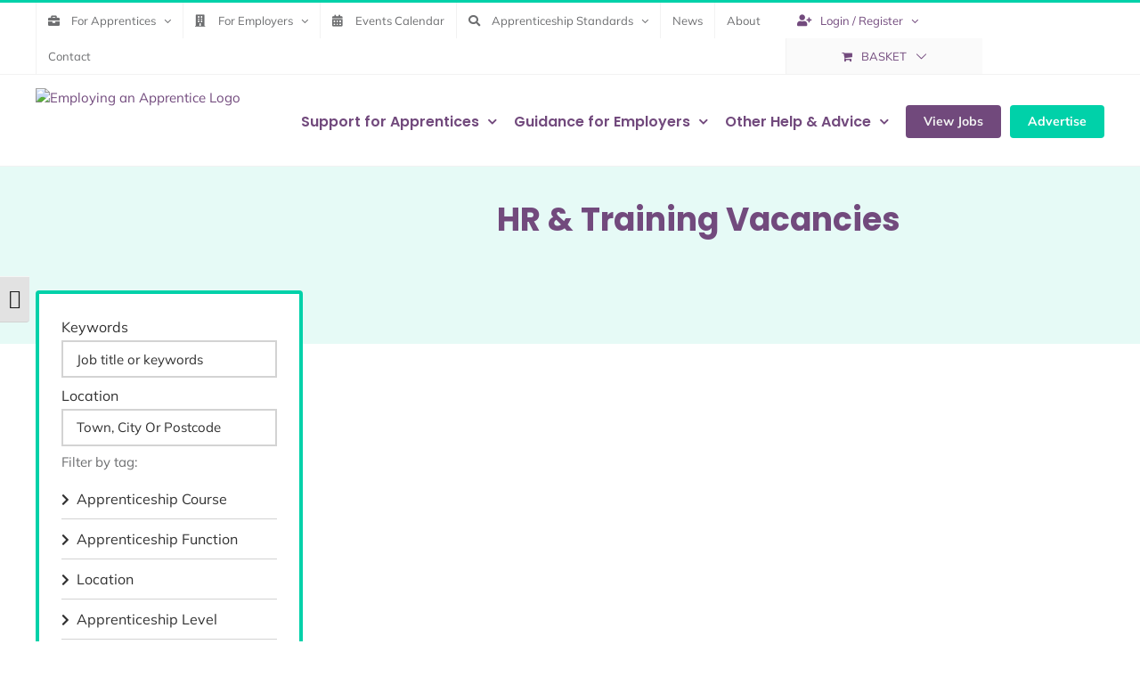

--- FILE ---
content_type: text/html; charset=UTF-8
request_url: https://www.employinganapprentice.com/jobs/hr-training/
body_size: 72714
content:
<!DOCTYPE html><html class="avada-html-layout-wide avada-html-header-position-top" lang="en-GB" prefix="og: http://ogp.me/ns# fb: http://ogp.me/ns/fb#"><head><script data-no-optimize="1">var litespeed_docref=sessionStorage.getItem("litespeed_docref");litespeed_docref&&(Object.defineProperty(document,"referrer",{get:function(){return litespeed_docref}}),sessionStorage.removeItem("litespeed_docref"));</script> <meta http-equiv="X-UA-Compatible" content="IE=edge" /><meta http-equiv="Content-Type" content="text/html; charset=utf-8"/> <script type="litespeed/javascript">var gform;gform||(document.addEventListener("gform_main_scripts_loaded",function(){gform.scriptsLoaded=!0}),window.addEventListener("DOMContentLiteSpeedLoaded",function(){gform.domLoaded=!0}),gform={domLoaded:!1,scriptsLoaded:!1,initializeOnLoaded:function(o){gform.domLoaded&&gform.scriptsLoaded?o():!gform.domLoaded&&gform.scriptsLoaded?window.addEventListener("DOMContentLiteSpeedLoaded",o):document.addEventListener("gform_main_scripts_loaded",o)},hooks:{action:{},filter:{}},addAction:function(o,n,r,t){gform.addHook("action",o,n,r,t)},addFilter:function(o,n,r,t){gform.addHook("filter",o,n,r,t)},doAction:function(o){gform.doHook("action",o,arguments)},applyFilters:function(o){return gform.doHook("filter",o,arguments)},removeAction:function(o,n){gform.removeHook("action",o,n)},removeFilter:function(o,n,r){gform.removeHook("filter",o,n,r)},addHook:function(o,n,r,t,i){null==gform.hooks[o][n]&&(gform.hooks[o][n]=[]);var e=gform.hooks[o][n];null==i&&(i=n+"_"+e.length),gform.hooks[o][n].push({tag:i,callable:r,priority:t=null==t?10:t})},doHook:function(n,o,r){var t;if(r=Array.prototype.slice.call(r,1),null!=gform.hooks[n][o]&&((o=gform.hooks[n][o]).sort(function(o,n){return o.priority-n.priority}),o.forEach(function(o){"function"!=typeof(t=o.callable)&&(t=window[t]),"action"==n?t.apply(null,r):r[0]=t.apply(null,r)})),"filter"==n)return r[0]},removeHook:function(o,n,t,i){var r;null!=gform.hooks[o][n]&&(r=(r=gform.hooks[o][n]).filter(function(o,n,r){return!!(null!=i&&i!=o.tag||null!=t&&t!=o.priority)}),gform.hooks[o][n]=r)}})</script> <meta name="viewport" content="width=device-width, initial-scale=1" /><meta name='robots' content='max-image-preview:large, index,follow' /><title>Hr Training Vacancies - Employing an Apprentice</title><meta name="description" content="Browse and filter the latest Hr Training Vacancies On Our Website Employing an Apprentice" /><meta property="og:locale" content="en_GB" /><meta property="og:title" content="Page not found | Employing an Apprentice" /><meta property="og:site_name" content="Employing an Apprentice" /> <script type="application/ld+json" class="yoast-schema-graph">{"@context":"https://schema.org","@graph":[{"@type":"WebSite","@id":"https://www.employinganapprentice.com/#website","url":"https://www.employinganapprentice.com/","name":"Employing an Apprentice","description":"","publisher":{"@id":"https://www.employinganapprentice.com/#organization"},"potentialAction":[{"@type":"SearchAction","target":{"@type":"EntryPoint","urlTemplate":"https://www.employinganapprentice.com/?s={search_term_string}"},"query-input":{"@type":"PropertyValueSpecification","valueRequired":true,"valueName":"search_term_string"}}],"inLanguage":"en-GB"},{"@type":"Organization","@id":"https://www.employinganapprentice.com/#organization","name":"Employing an Apprentice","url":"https://www.employinganapprentice.com/","logo":{"@type":"ImageObject","inLanguage":"en-GB","@id":"https://www.employinganapprentice.com/#/schema/logo/image/","url":"https://www.employinganapprentice.com/wp-content/uploads/2020/08/employinganapprentice-logox2.png","contentUrl":"https://www.employinganapprentice.com/wp-content/uploads/2020/08/employinganapprentice-logox2.png","width":334,"height":96,"caption":"Employing an Apprentice"},"image":{"@id":"https://www.employinganapprentice.com/#/schema/logo/image/"}}]}</script> <link rel='dns-prefetch' href='//static.addtoany.com' /><link rel='dns-prefetch' href='//code.jquery.com' /><link rel='dns-prefetch' href='//cdnjs.cloudflare.com' /><link rel='dns-prefetch' href='//www.googletagmanager.com' /><link rel="alternate" type="application/rss+xml" title="Employing an Apprentice &raquo; Feed" href="https://www.employinganapprentice.com/feed/" /><link rel="alternate" type="application/rss+xml" title="Employing an Apprentice &raquo; Comments Feed" href="https://www.employinganapprentice.com/comments/feed/" /><link rel="alternate" type="text/calendar" title="Employing an Apprentice &raquo; iCal Feed" href="https://www.employinganapprentice.com/events/?ical=1" /><link rel="shortcut icon" href="https://www.employinganapprentice.com/wp-content/uploads/2020/08/favicon-eaa.png" type="image/x-icon" /><link rel="apple-touch-icon" href="https://www.employinganapprentice.com/wp-content/uploads/2020/08/favicon-appleiphone-eaa.png"><link rel="apple-touch-icon" sizes="152x152" href="https://www.employinganapprentice.com/wp-content/uploads/2020/08/favicon-appleipad-eaa.png"><link rel='stylesheet' id='wc-stripe-blocks-checkout-style-css' href='https://www.employinganapprentice.com/wp-content/plugins/woocommerce-gateway-stripe/build/upe_blocks.css' type='text/css' media='all' /><link rel='stylesheet' id='sweetalert2-css' href='https://www.employinganapprentice.com/wp-content/plugins/user-registration-pro/assets/css/sweetalert2/sweetalert2.min.css' type='text/css' media='all' /><link rel='stylesheet' id='user-registration-general-css' href='https://www.employinganapprentice.com/wp-content/plugins/user-registration-pro/assets/css/user-registration.css' type='text/css' media='all' /><link rel='stylesheet' id='user-registration-smallscreen-css' href='https://www.employinganapprentice.com/wp-content/plugins/user-registration-pro/assets/css/user-registration-smallscreen.css' type='text/css' media='only screen and (max-width: 768px)' /><link rel='stylesheet' id='user-registration-my-account-layout-css' href='https://www.employinganapprentice.com/wp-content/plugins/user-registration-pro/assets/css/my-account-layout.css' type='text/css' media='all' /><link rel='stylesheet' id='dashicons-css' href='https://www.employinganapprentice.com/wp-includes/css/dashicons.min.css' type='text/css' media='all' /><link rel='stylesheet' id='wp-block-library-css' href='https://www.employinganapprentice.com/wp-includes/css/dist/block-library/style.min.css' type='text/css' media='all' /><style id='wp-block-library-theme-inline-css' type='text/css'>.wp-block-audio :where(figcaption){color:#555;font-size:13px;text-align:center}.is-dark-theme .wp-block-audio :where(figcaption){color:#ffffffa6}.wp-block-audio{margin:0 0 1em}.wp-block-code{border:1px solid #ccc;border-radius:4px;font-family:Menlo,Consolas,monaco,monospace;padding:.8em 1em}.wp-block-embed :where(figcaption){color:#555;font-size:13px;text-align:center}.is-dark-theme .wp-block-embed :where(figcaption){color:#ffffffa6}.wp-block-embed{margin:0 0 1em}.blocks-gallery-caption{color:#555;font-size:13px;text-align:center}.is-dark-theme .blocks-gallery-caption{color:#ffffffa6}:root :where(.wp-block-image figcaption){color:#555;font-size:13px;text-align:center}.is-dark-theme :root :where(.wp-block-image figcaption){color:#ffffffa6}.wp-block-image{margin:0 0 1em}.wp-block-pullquote{border-bottom:4px solid;border-top:4px solid;color:currentColor;margin-bottom:1.75em}.wp-block-pullquote cite,.wp-block-pullquote footer,.wp-block-pullquote__citation{color:currentColor;font-size:.8125em;font-style:normal;text-transform:uppercase}.wp-block-quote{border-left:.25em solid;margin:0 0 1.75em;padding-left:1em}.wp-block-quote cite,.wp-block-quote footer{color:currentColor;font-size:.8125em;font-style:normal;position:relative}.wp-block-quote:where(.has-text-align-right){border-left:none;border-right:.25em solid;padding-left:0;padding-right:1em}.wp-block-quote:where(.has-text-align-center){border:none;padding-left:0}.wp-block-quote.is-large,.wp-block-quote.is-style-large,.wp-block-quote:where(.is-style-plain){border:none}.wp-block-search .wp-block-search__label{font-weight:700}.wp-block-search__button{border:1px solid #ccc;padding:.375em .625em}:where(.wp-block-group.has-background){padding:1.25em 2.375em}.wp-block-separator.has-css-opacity{opacity:.4}.wp-block-separator{border:none;border-bottom:2px solid;margin-left:auto;margin-right:auto}.wp-block-separator.has-alpha-channel-opacity{opacity:1}.wp-block-separator:not(.is-style-wide):not(.is-style-dots){width:100px}.wp-block-separator.has-background:not(.is-style-dots){border-bottom:none;height:1px}.wp-block-separator.has-background:not(.is-style-wide):not(.is-style-dots){height:2px}.wp-block-table{margin:0 0 1em}.wp-block-table td,.wp-block-table th{word-break:normal}.wp-block-table :where(figcaption){color:#555;font-size:13px;text-align:center}.is-dark-theme .wp-block-table :where(figcaption){color:#ffffffa6}.wp-block-video :where(figcaption){color:#555;font-size:13px;text-align:center}.is-dark-theme .wp-block-video :where(figcaption){color:#ffffffa6}.wp-block-video{margin:0 0 1em}:root :where(.wp-block-template-part.has-background){margin-bottom:0;margin-top:0;padding:1.25em 2.375em}</style><style id='classic-theme-styles-inline-css' type='text/css'>/*! This file is auto-generated */
.wp-block-button__link{color:#fff;background-color:#32373c;border-radius:9999px;box-shadow:none;text-decoration:none;padding:calc(.667em + 2px) calc(1.333em + 2px);font-size:1.125em}.wp-block-file__button{background:#32373c;color:#fff;text-decoration:none}</style><style id='global-styles-inline-css' type='text/css'>:root{--wp--preset--aspect-ratio--square: 1;--wp--preset--aspect-ratio--4-3: 4/3;--wp--preset--aspect-ratio--3-4: 3/4;--wp--preset--aspect-ratio--3-2: 3/2;--wp--preset--aspect-ratio--2-3: 2/3;--wp--preset--aspect-ratio--16-9: 16/9;--wp--preset--aspect-ratio--9-16: 9/16;--wp--preset--color--black: #000000;--wp--preset--color--cyan-bluish-gray: #abb8c3;--wp--preset--color--white: #ffffff;--wp--preset--color--pale-pink: #f78da7;--wp--preset--color--vivid-red: #cf2e2e;--wp--preset--color--luminous-vivid-orange: #ff6900;--wp--preset--color--luminous-vivid-amber: #fcb900;--wp--preset--color--light-green-cyan: #7bdcb5;--wp--preset--color--vivid-green-cyan: #00d084;--wp--preset--color--pale-cyan-blue: #8ed1fc;--wp--preset--color--vivid-cyan-blue: #0693e3;--wp--preset--color--vivid-purple: #9b51e0;--wp--preset--gradient--vivid-cyan-blue-to-vivid-purple: linear-gradient(135deg,rgba(6,147,227,1) 0%,rgb(155,81,224) 100%);--wp--preset--gradient--light-green-cyan-to-vivid-green-cyan: linear-gradient(135deg,rgb(122,220,180) 0%,rgb(0,208,130) 100%);--wp--preset--gradient--luminous-vivid-amber-to-luminous-vivid-orange: linear-gradient(135deg,rgba(252,185,0,1) 0%,rgba(255,105,0,1) 100%);--wp--preset--gradient--luminous-vivid-orange-to-vivid-red: linear-gradient(135deg,rgba(255,105,0,1) 0%,rgb(207,46,46) 100%);--wp--preset--gradient--very-light-gray-to-cyan-bluish-gray: linear-gradient(135deg,rgb(238,238,238) 0%,rgb(169,184,195) 100%);--wp--preset--gradient--cool-to-warm-spectrum: linear-gradient(135deg,rgb(74,234,220) 0%,rgb(151,120,209) 20%,rgb(207,42,186) 40%,rgb(238,44,130) 60%,rgb(251,105,98) 80%,rgb(254,248,76) 100%);--wp--preset--gradient--blush-light-purple: linear-gradient(135deg,rgb(255,206,236) 0%,rgb(152,150,240) 100%);--wp--preset--gradient--blush-bordeaux: linear-gradient(135deg,rgb(254,205,165) 0%,rgb(254,45,45) 50%,rgb(107,0,62) 100%);--wp--preset--gradient--luminous-dusk: linear-gradient(135deg,rgb(255,203,112) 0%,rgb(199,81,192) 50%,rgb(65,88,208) 100%);--wp--preset--gradient--pale-ocean: linear-gradient(135deg,rgb(255,245,203) 0%,rgb(182,227,212) 50%,rgb(51,167,181) 100%);--wp--preset--gradient--electric-grass: linear-gradient(135deg,rgb(202,248,128) 0%,rgb(113,206,126) 100%);--wp--preset--gradient--midnight: linear-gradient(135deg,rgb(2,3,129) 0%,rgb(40,116,252) 100%);--wp--preset--font-size--small: 11.25px;--wp--preset--font-size--medium: 20px;--wp--preset--font-size--large: 22.5px;--wp--preset--font-size--x-large: 42px;--wp--preset--font-size--normal: 15px;--wp--preset--font-size--xlarge: 30px;--wp--preset--font-size--huge: 45px;--wp--preset--spacing--20: 0.44rem;--wp--preset--spacing--30: 0.67rem;--wp--preset--spacing--40: 1rem;--wp--preset--spacing--50: 1.5rem;--wp--preset--spacing--60: 2.25rem;--wp--preset--spacing--70: 3.38rem;--wp--preset--spacing--80: 5.06rem;--wp--preset--shadow--natural: 6px 6px 9px rgba(0, 0, 0, 0.2);--wp--preset--shadow--deep: 12px 12px 50px rgba(0, 0, 0, 0.4);--wp--preset--shadow--sharp: 6px 6px 0px rgba(0, 0, 0, 0.2);--wp--preset--shadow--outlined: 6px 6px 0px -3px rgba(255, 255, 255, 1), 6px 6px rgba(0, 0, 0, 1);--wp--preset--shadow--crisp: 6px 6px 0px rgba(0, 0, 0, 1);}:where(.is-layout-flex){gap: 0.5em;}:where(.is-layout-grid){gap: 0.5em;}body .is-layout-flex{display: flex;}.is-layout-flex{flex-wrap: wrap;align-items: center;}.is-layout-flex > :is(*, div){margin: 0;}body .is-layout-grid{display: grid;}.is-layout-grid > :is(*, div){margin: 0;}:where(.wp-block-columns.is-layout-flex){gap: 2em;}:where(.wp-block-columns.is-layout-grid){gap: 2em;}:where(.wp-block-post-template.is-layout-flex){gap: 1.25em;}:where(.wp-block-post-template.is-layout-grid){gap: 1.25em;}.has-black-color{color: var(--wp--preset--color--black) !important;}.has-cyan-bluish-gray-color{color: var(--wp--preset--color--cyan-bluish-gray) !important;}.has-white-color{color: var(--wp--preset--color--white) !important;}.has-pale-pink-color{color: var(--wp--preset--color--pale-pink) !important;}.has-vivid-red-color{color: var(--wp--preset--color--vivid-red) !important;}.has-luminous-vivid-orange-color{color: var(--wp--preset--color--luminous-vivid-orange) !important;}.has-luminous-vivid-amber-color{color: var(--wp--preset--color--luminous-vivid-amber) !important;}.has-light-green-cyan-color{color: var(--wp--preset--color--light-green-cyan) !important;}.has-vivid-green-cyan-color{color: var(--wp--preset--color--vivid-green-cyan) !important;}.has-pale-cyan-blue-color{color: var(--wp--preset--color--pale-cyan-blue) !important;}.has-vivid-cyan-blue-color{color: var(--wp--preset--color--vivid-cyan-blue) !important;}.has-vivid-purple-color{color: var(--wp--preset--color--vivid-purple) !important;}.has-black-background-color{background-color: var(--wp--preset--color--black) !important;}.has-cyan-bluish-gray-background-color{background-color: var(--wp--preset--color--cyan-bluish-gray) !important;}.has-white-background-color{background-color: var(--wp--preset--color--white) !important;}.has-pale-pink-background-color{background-color: var(--wp--preset--color--pale-pink) !important;}.has-vivid-red-background-color{background-color: var(--wp--preset--color--vivid-red) !important;}.has-luminous-vivid-orange-background-color{background-color: var(--wp--preset--color--luminous-vivid-orange) !important;}.has-luminous-vivid-amber-background-color{background-color: var(--wp--preset--color--luminous-vivid-amber) !important;}.has-light-green-cyan-background-color{background-color: var(--wp--preset--color--light-green-cyan) !important;}.has-vivid-green-cyan-background-color{background-color: var(--wp--preset--color--vivid-green-cyan) !important;}.has-pale-cyan-blue-background-color{background-color: var(--wp--preset--color--pale-cyan-blue) !important;}.has-vivid-cyan-blue-background-color{background-color: var(--wp--preset--color--vivid-cyan-blue) !important;}.has-vivid-purple-background-color{background-color: var(--wp--preset--color--vivid-purple) !important;}.has-black-border-color{border-color: var(--wp--preset--color--black) !important;}.has-cyan-bluish-gray-border-color{border-color: var(--wp--preset--color--cyan-bluish-gray) !important;}.has-white-border-color{border-color: var(--wp--preset--color--white) !important;}.has-pale-pink-border-color{border-color: var(--wp--preset--color--pale-pink) !important;}.has-vivid-red-border-color{border-color: var(--wp--preset--color--vivid-red) !important;}.has-luminous-vivid-orange-border-color{border-color: var(--wp--preset--color--luminous-vivid-orange) !important;}.has-luminous-vivid-amber-border-color{border-color: var(--wp--preset--color--luminous-vivid-amber) !important;}.has-light-green-cyan-border-color{border-color: var(--wp--preset--color--light-green-cyan) !important;}.has-vivid-green-cyan-border-color{border-color: var(--wp--preset--color--vivid-green-cyan) !important;}.has-pale-cyan-blue-border-color{border-color: var(--wp--preset--color--pale-cyan-blue) !important;}.has-vivid-cyan-blue-border-color{border-color: var(--wp--preset--color--vivid-cyan-blue) !important;}.has-vivid-purple-border-color{border-color: var(--wp--preset--color--vivid-purple) !important;}.has-vivid-cyan-blue-to-vivid-purple-gradient-background{background: var(--wp--preset--gradient--vivid-cyan-blue-to-vivid-purple) !important;}.has-light-green-cyan-to-vivid-green-cyan-gradient-background{background: var(--wp--preset--gradient--light-green-cyan-to-vivid-green-cyan) !important;}.has-luminous-vivid-amber-to-luminous-vivid-orange-gradient-background{background: var(--wp--preset--gradient--luminous-vivid-amber-to-luminous-vivid-orange) !important;}.has-luminous-vivid-orange-to-vivid-red-gradient-background{background: var(--wp--preset--gradient--luminous-vivid-orange-to-vivid-red) !important;}.has-very-light-gray-to-cyan-bluish-gray-gradient-background{background: var(--wp--preset--gradient--very-light-gray-to-cyan-bluish-gray) !important;}.has-cool-to-warm-spectrum-gradient-background{background: var(--wp--preset--gradient--cool-to-warm-spectrum) !important;}.has-blush-light-purple-gradient-background{background: var(--wp--preset--gradient--blush-light-purple) !important;}.has-blush-bordeaux-gradient-background{background: var(--wp--preset--gradient--blush-bordeaux) !important;}.has-luminous-dusk-gradient-background{background: var(--wp--preset--gradient--luminous-dusk) !important;}.has-pale-ocean-gradient-background{background: var(--wp--preset--gradient--pale-ocean) !important;}.has-electric-grass-gradient-background{background: var(--wp--preset--gradient--electric-grass) !important;}.has-midnight-gradient-background{background: var(--wp--preset--gradient--midnight) !important;}.has-small-font-size{font-size: var(--wp--preset--font-size--small) !important;}.has-medium-font-size{font-size: var(--wp--preset--font-size--medium) !important;}.has-large-font-size{font-size: var(--wp--preset--font-size--large) !important;}.has-x-large-font-size{font-size: var(--wp--preset--font-size--x-large) !important;}
:where(.wp-block-post-template.is-layout-flex){gap: 1.25em;}:where(.wp-block-post-template.is-layout-grid){gap: 1.25em;}
:where(.wp-block-columns.is-layout-flex){gap: 2em;}:where(.wp-block-columns.is-layout-grid){gap: 2em;}
:root :where(.wp-block-pullquote){font-size: 1.5em;line-height: 1.6;}</style><style id='woocommerce-inline-inline-css' type='text/css'>.woocommerce form .form-row .required { visibility: visible; }</style><link rel='stylesheet' id='ui-font-css' href='https://www.employinganapprentice.com/wp-content/plugins/wp-accessibility/toolbar/fonts/css/a11y-toolbar.css' type='text/css' media='all' /><link rel='stylesheet' id='ui-a11y-css' href='https://www.employinganapprentice.com/wp-content/plugins/wp-accessibility/toolbar/css/a11y.css' type='text/css' media='all' /><link rel='stylesheet' id='ui-fontsize.css-css' href='https://www.employinganapprentice.com/wp-content/plugins/wp-accessibility/toolbar/css/a11y-fontsize.css' type='text/css' media='all' /><style id='ui-fontsize.css-inline-css' type='text/css'>html { --wpa-font-size: clamp( 24px, 1.5rem, 36px ); --wpa-h1-size : clamp( 48px, 3rem, 72px ); --wpa-h2-size : clamp( 40px, 2.5rem, 60px ); --wpa-h3-size : clamp( 32px, 2rem, 48px ); --wpa-h4-size : clamp( 28px, 1.75rem, 42px ); --wpa-sub-list-size: 1.1em; --wpa-sub-sub-list-size: 1em; }</style><link rel='stylesheet' id='wpa-style-css' href='https://www.employinganapprentice.com/wp-content/plugins/wp-accessibility/css/wpa-style.css' type='text/css' media='all' /><style id='wpa-style-inline-css' type='text/css'>.wpa-hide-ltr#skiplinks a, .wpa-hide-ltr#skiplinks a:hover, .wpa-hide-ltr#skiplinks a:visited {
	
}
.wpa-hide-ltr#skiplinks a:active,  .wpa-hide-ltr#skiplinks a:focus {
	
}
	:root { --admin-bar-top : 7px; }</style><link rel='stylesheet' id='select2-css' href='https://www.employinganapprentice.com/wp-content/plugins/user-registration-pro/assets/css/select2/select2.css' type='text/css' media='all' /><link rel='stylesheet' id='wp-job-manager-frontend-css' href='https://www.employinganapprentice.com/wp-content/plugins/wp-job-manager/assets/dist/css/frontend.css' type='text/css' media='all' /><link rel='stylesheet' id='ppress-frontend-css' href='https://www.employinganapprentice.com/wp-content/plugins/wp-user-avatar/assets/css/frontend.min.css' type='text/css' media='all' /><link rel='stylesheet' id='ppress-flatpickr-css' href='https://www.employinganapprentice.com/wp-content/plugins/wp-user-avatar/assets/flatpickr/flatpickr.min.css' type='text/css' media='all' /><link rel='stylesheet' id='ppress-select2-css' href='https://www.employinganapprentice.com/wp-content/plugins/wp-user-avatar/assets/select2/select2.min.css' type='text/css' media='all' /><link rel='stylesheet' id='gjm-font-css' href='https://www.employinganapprentice.com/wp-content/plugins/wpjm-jobs-geolocation/assets/font/gjm.font.min.css' type='text/css' media='all' /><link rel='stylesheet' id='gjm-frontend-css' href='https://www.employinganapprentice.com/wp-content/plugins/wpjm-jobs-geolocation/assets/css/gjm.frontend.min.css' type='text/css' media='all' /><link rel='stylesheet' id='hollerbox-popups-css' href='https://www.employinganapprentice.com/wp-content/plugins/holler-box/assets/css/popups.css' type='text/css' media='all' /><link rel='stylesheet' id='if-menu-site-css-css' href='https://www.employinganapprentice.com/wp-content/plugins/if-menu/assets/if-menu-site.css' type='text/css' media='all' /><link rel='stylesheet' id='job-alerts-frontend-css' href='https://www.employinganapprentice.com/wp-content/plugins/wp-job-manager-alerts/assets/dist/css/frontend.css' type='text/css' media='all' /><link rel='stylesheet' id='job-alerts-frontend-default-css' href='https://www.employinganapprentice.com/wp-content/plugins/wp-job-manager-alerts/assets/dist/css/frontend.default.css' type='text/css' media='all' /><link rel='stylesheet' id='jquery-ui-css' href='//code.jquery.com/ui/1.13.3/themes/smoothness/jquery-ui.min.css?ver=1.13.3' type='text/css' media='all' /><link rel='stylesheet' id='jm-application-deadline-css' href='https://www.employinganapprentice.com/wp-content/plugins/wp-job-manager-application-deadline/assets/dist/css/frontend.css' type='text/css' media='' /><link rel='stylesheet' id='wp-job-manager-applications-frontend-css' href='https://www.employinganapprentice.com/wp-content/plugins/wp-job-manager-applications/assets/dist/css/frontend.css' type='text/css' media='all' /><link rel='stylesheet' id='embeddable-job-widget-frontend-css' href='https://www.employinganapprentice.com/wp-content/plugins/wp-job-manager-embeddable-job-widget/assets/dist/css/frontend.css' type='text/css' media='all' /><link rel='stylesheet' id='wp-job-manager-tags-frontend-css' href='https://www.employinganapprentice.com/wp-content/plugins/wp-job-manager-tags/assets/dist/css/frontend.css' type='text/css' media='all' /><link rel='stylesheet' id='wc-paid-listings-packages-css' href='https://www.employinganapprentice.com/wp-content/plugins/wp-job-manager-wc-paid-listings/assets/dist/css/packages.css' type='text/css' media='all' /><link rel='stylesheet' id='child-style-css' href='https://www.employinganapprentice.com/wp-content/themes/eaa/style.css' type='text/css' media='all' /><link rel='stylesheet' id='addtoany-css' href='https://www.employinganapprentice.com/wp-content/plugins/add-to-any/addtoany.min.css' type='text/css' media='all' /><link rel='stylesheet' id='font-awesome-new-css' href='https://cdnjs.cloudflare.com/ajax/libs/font-awesome/5.15.3/css/all.min.css?ver=6.7' type='text/css' media='all' /><link rel='stylesheet' id='fusion-dynamic-css-css' href='https://www.employinganapprentice.com/wp-content/uploads/fusion-styles/be8ca7ae4a9ce3459a245707d1532864.min.css' type='text/css' media='all' /><link rel='stylesheet' id='avada-max-1c-css' href='https://www.employinganapprentice.com/wp-content/themes/Avada/assets/css/media/max-1c.min.css' type='text/css' media='only screen and (max-width: 640px)' /><link rel='stylesheet' id='avada-max-2c-css' href='https://www.employinganapprentice.com/wp-content/themes/Avada/assets/css/media/max-2c.min.css' type='text/css' media='only screen and (max-width: 712px)' /><link rel='stylesheet' id='avada-min-2c-max-3c-css' href='https://www.employinganapprentice.com/wp-content/themes/Avada/assets/css/media/min-2c-max-3c.min.css' type='text/css' media='only screen and (min-width: 712px) and (max-width: 784px)' /><link rel='stylesheet' id='avada-min-3c-max-4c-css' href='https://www.employinganapprentice.com/wp-content/themes/Avada/assets/css/media/min-3c-max-4c.min.css' type='text/css' media='only screen and (min-width: 784px) and (max-width: 856px)' /><link rel='stylesheet' id='avada-min-4c-max-5c-css' href='https://www.employinganapprentice.com/wp-content/themes/Avada/assets/css/media/min-4c-max-5c.min.css' type='text/css' media='only screen and (min-width: 856px) and (max-width: 928px)' /><link rel='stylesheet' id='avada-min-5c-max-6c-css' href='https://www.employinganapprentice.com/wp-content/themes/Avada/assets/css/media/min-5c-max-6c.min.css' type='text/css' media='only screen and (min-width: 928px) and (max-width: 1000px)' /><link rel='stylesheet' id='avada-min-shbp-css' href='https://www.employinganapprentice.com/wp-content/themes/Avada/assets/css/media/min-shbp.min.css' type='text/css' media='only screen and (min-width: 1001px)' /><link rel='stylesheet' id='avada-min-shbp-header-legacy-css' href='https://www.employinganapprentice.com/wp-content/themes/Avada/assets/css/media/min-shbp-header-legacy.min.css' type='text/css' media='only screen and (min-width: 1001px)' /><link rel='stylesheet' id='avada-max-shbp-css' href='https://www.employinganapprentice.com/wp-content/themes/Avada/assets/css/media/max-shbp.min.css' type='text/css' media='only screen and (max-width: 1000px)' /><link rel='stylesheet' id='avada-max-shbp-header-legacy-css' href='https://www.employinganapprentice.com/wp-content/themes/Avada/assets/css/media/max-shbp-header-legacy.min.css' type='text/css' media='only screen and (max-width: 1000px)' /><link rel='stylesheet' id='avada-max-sh-shbp-css' href='https://www.employinganapprentice.com/wp-content/themes/Avada/assets/css/media/max-sh-shbp.min.css' type='text/css' media='only screen and (max-width: 1000px)' /><link rel='stylesheet' id='avada-max-sh-shbp-header-legacy-css' href='https://www.employinganapprentice.com/wp-content/themes/Avada/assets/css/media/max-sh-shbp-header-legacy.min.css' type='text/css' media='only screen and (max-width: 1000px)' /><link rel='stylesheet' id='avada-min-768-max-1024-p-css' href='https://www.employinganapprentice.com/wp-content/themes/Avada/assets/css/media/min-768-max-1024-p.min.css' type='text/css' media='only screen and (min-device-width: 768px) and (max-device-width: 1024px) and (orientation: portrait)' /><link rel='stylesheet' id='avada-min-768-max-1024-p-header-legacy-css' href='https://www.employinganapprentice.com/wp-content/themes/Avada/assets/css/media/min-768-max-1024-p-header-legacy.min.css' type='text/css' media='only screen and (min-device-width: 768px) and (max-device-width: 1024px) and (orientation: portrait)' /><link rel='stylesheet' id='avada-min-768-max-1024-l-css' href='https://www.employinganapprentice.com/wp-content/themes/Avada/assets/css/media/min-768-max-1024-l.min.css' type='text/css' media='only screen and (min-device-width: 768px) and (max-device-width: 1024px) and (orientation: landscape)' /><link rel='stylesheet' id='avada-min-768-max-1024-l-header-legacy-css' href='https://www.employinganapprentice.com/wp-content/themes/Avada/assets/css/media/min-768-max-1024-l-header-legacy.min.css' type='text/css' media='only screen and (min-device-width: 768px) and (max-device-width: 1024px) and (orientation: landscape)' /><link rel='stylesheet' id='avada-max-sh-cbp-css' href='https://www.employinganapprentice.com/wp-content/themes/Avada/assets/css/media/max-sh-cbp.min.css' type='text/css' media='only screen and (max-width: 800px)' /><link rel='stylesheet' id='avada-max-sh-sbp-css' href='https://www.employinganapprentice.com/wp-content/themes/Avada/assets/css/media/max-sh-sbp.min.css' type='text/css' media='only screen and (max-width: 800px)' /><link rel='stylesheet' id='avada-max-sh-640-css' href='https://www.employinganapprentice.com/wp-content/themes/Avada/assets/css/media/max-sh-640.min.css' type='text/css' media='only screen and (max-width: 640px)' /><link rel='stylesheet' id='avada-max-shbp-18-css' href='https://www.employinganapprentice.com/wp-content/themes/Avada/assets/css/media/max-shbp-18.min.css' type='text/css' media='only screen and (max-width: 982px)' /><link rel='stylesheet' id='avada-max-shbp-32-css' href='https://www.employinganapprentice.com/wp-content/themes/Avada/assets/css/media/max-shbp-32.min.css' type='text/css' media='only screen and (max-width: 968px)' /><link rel='stylesheet' id='avada-min-sh-cbp-css' href='https://www.employinganapprentice.com/wp-content/themes/Avada/assets/css/media/min-sh-cbp.min.css' type='text/css' media='only screen and (min-width: 800px)' /><link rel='stylesheet' id='avada-max-640-css' href='https://www.employinganapprentice.com/wp-content/themes/Avada/assets/css/media/max-640.min.css' type='text/css' media='only screen and (max-device-width: 640px)' /><link rel='stylesheet' id='avada-max-main-css' href='https://www.employinganapprentice.com/wp-content/themes/Avada/assets/css/media/max-main.min.css' type='text/css' media='only screen and (max-width: 1000px)' /><link rel='stylesheet' id='avada-max-cbp-css' href='https://www.employinganapprentice.com/wp-content/themes/Avada/assets/css/media/max-cbp.min.css' type='text/css' media='only screen and (max-width: 800px)' /><link rel='stylesheet' id='avada-max-640-gravity-css' href='https://www.employinganapprentice.com/wp-content/themes/Avada/assets/css/media/max-640-gravity.min.css' type='text/css' media='only screen and (max-device-width: 640px)' /><link rel='stylesheet' id='avada-max-sh-cbp-gravity-css' href='https://www.employinganapprentice.com/wp-content/themes/Avada/assets/css/media/max-sh-cbp-gravity.min.css' type='text/css' media='only screen and (max-width: 800px)' /><link rel='stylesheet' id='avada-max-768-ec-css' href='https://www.employinganapprentice.com/wp-content/themes/Avada/assets/css/media/max-768-ec.min.css' type='text/css' media='only screen and (max-width: 768px)' /><link rel='stylesheet' id='avada-max-sh-cbp-ec-css' href='https://www.employinganapprentice.com/wp-content/themes/Avada/assets/css/media/max-sh-cbp-ec.min.css' type='text/css' media='only screen and (max-width: 800px)' /><link rel='stylesheet' id='fb-max-sh-cbp-css' href='https://www.employinganapprentice.com/wp-content/plugins/fusion-builder/assets/css/media/max-sh-cbp.min.css' type='text/css' media='only screen and (max-width: 800px)' /><link rel='stylesheet' id='fb-min-768-max-1024-p-css' href='https://www.employinganapprentice.com/wp-content/plugins/fusion-builder/assets/css/media/min-768-max-1024-p.min.css' type='text/css' media='only screen and (min-device-width: 768px) and (max-device-width: 1024px) and (orientation: portrait)' /><link rel='stylesheet' id='fb-max-640-css' href='https://www.employinganapprentice.com/wp-content/plugins/fusion-builder/assets/css/media/max-640.min.css' type='text/css' media='only screen and (max-device-width: 640px)' /><link rel='stylesheet' id='fb-max-1c-css' href='https://www.employinganapprentice.com/wp-content/plugins/fusion-builder/assets/css/media/max-1c.css' type='text/css' media='only screen and (max-width: 640px)' /><link rel='stylesheet' id='fb-max-2c-css' href='https://www.employinganapprentice.com/wp-content/plugins/fusion-builder/assets/css/media/max-2c.css' type='text/css' media='only screen and (max-width: 712px)' /><link rel='stylesheet' id='fb-min-2c-max-3c-css' href='https://www.employinganapprentice.com/wp-content/plugins/fusion-builder/assets/css/media/min-2c-max-3c.css' type='text/css' media='only screen and (min-width: 712px) and (max-width: 784px)' /><link rel='stylesheet' id='fb-min-3c-max-4c-css' href='https://www.employinganapprentice.com/wp-content/plugins/fusion-builder/assets/css/media/min-3c-max-4c.css' type='text/css' media='only screen and (min-width: 784px) and (max-width: 856px)' /><link rel='stylesheet' id='fb-min-4c-max-5c-css' href='https://www.employinganapprentice.com/wp-content/plugins/fusion-builder/assets/css/media/min-4c-max-5c.css' type='text/css' media='only screen and (min-width: 856px) and (max-width: 928px)' /><link rel='stylesheet' id='fb-min-5c-max-6c-css' href='https://www.employinganapprentice.com/wp-content/plugins/fusion-builder/assets/css/media/min-5c-max-6c.css' type='text/css' media='only screen and (min-width: 928px) and (max-width: 1000px)' /><link rel='stylesheet' id='avada-max-sh-cbp-woo-tabs-css' href='https://www.employinganapprentice.com/wp-content/themes/Avada/assets/css/media/max-sh-cbp-woo-tabs.min.css' type='text/css' media='only screen and (max-width: 800px)' /><link rel='stylesheet' id='avada-min-768-max-1024-woo-css' href='https://www.employinganapprentice.com/wp-content/themes/Avada/assets/css/media/min-768-max-1024-woo.min.css' type='text/css' media='only screen and (min-device-width: 768px) and (max-device-width: 1024px)' /><link rel='stylesheet' id='avada-max-sh-640-woo-css' href='https://www.employinganapprentice.com/wp-content/themes/Avada/assets/css/media/max-sh-640-woo.min.css' type='text/css' media='only screen and (max-width: 640px)' /><link rel='stylesheet' id='avada-max-sh-cbp-woo-css' href='https://www.employinganapprentice.com/wp-content/themes/Avada/assets/css/media/max-sh-cbp-woo.min.css' type='text/css' media='only screen and (max-width: 800px)' /><link rel='stylesheet' id='avada-min-sh-cbp-woo-css' href='https://www.employinganapprentice.com/wp-content/themes/Avada/assets/css/media/min-sh-cbp-woo.min.css' type='text/css' media='only screen and (min-width: 800px)' /> <script id="addtoany-core-js-before" type="litespeed/javascript">window.a2a_config=window.a2a_config||{};a2a_config.callbacks=[];a2a_config.overlays=[];a2a_config.templates={};a2a_localize={Share:"Share",Save:"Save",Subscribe:"Subscribe",Email:"Email",Bookmark:"Bookmark",ShowAll:"Show All",ShowLess:"Show less",FindServices:"Find service(s)",FindAnyServiceToAddTo:"Instantly find any service to add to",PoweredBy:"Powered by",ShareViaEmail:"Share via email",SubscribeViaEmail:"Subscribe via email",BookmarkInYourBrowser:"Bookmark in your browser",BookmarkInstructions:"Press Ctrl+D or \u2318+D to bookmark this page",AddToYourFavorites:"Add to your favourites",SendFromWebOrProgram:"Send from any email address or email program",EmailProgram:"Email program",More:"More&#8230;",ThanksForSharing:"Thanks for sharing!",ThanksForFollowing:"Thanks for following!"};a2a_config.icon_color="#00d1a9"</script> <script type="text/javascript" defer src="https://static.addtoany.com/menu/page.js" id="addtoany-core-js"></script> <script type="litespeed/javascript" data-src="https://www.employinganapprentice.com/wp-includes/js/jquery/jquery.min.js" id="jquery-core-js"></script> <script id="wc-add-to-cart-js-extra" type="litespeed/javascript">var wc_add_to_cart_params={"ajax_url":"\/wp-admin\/admin-ajax.php","wc_ajax_url":"\/?wc-ajax=%%endpoint%%","i18n_view_cart":"View basket","cart_url":"https:\/\/www.employinganapprentice.com\/cart\/","is_cart":"","cart_redirect_after_add":"yes"}</script> <script id="woocommerce-js-extra" type="litespeed/javascript">var woocommerce_params={"ajax_url":"\/wp-admin\/admin-ajax.php","wc_ajax_url":"\/?wc-ajax=%%endpoint%%"}</script> <link rel="https://api.w.org/" href="https://www.employinganapprentice.com/wp-json/" /><link rel="EditURI" type="application/rsd+xml" title="RSD" href="https://www.employinganapprentice.com/xmlrpc.php?rsd" /><meta name="generator" content="Site Kit by Google 1.157.0" /><meta name="tec-api-version" content="v1"><meta name="tec-api-origin" content="https://www.employinganapprentice.com"><link rel="alternate" href="https://www.employinganapprentice.com/wp-json/tribe/events/v1/" /><style id="hollerbox-frontend-styles">.no-click {
                cursor: not-allowed;
                /*pointer-events: none;*/
            }

			            #popup-3108 .holler-box-overlay::before {                background-image: url("");            }            #popup-3108 .holler-box-overlay::after {                background-color: ;                opacity: 0.5;            }                    #popup-3108 .holler-box-modal-close {                color: #000000;            }        #popup-3108 .holler-box-modal {              background-color: ;          }              @media (min-width: 600px) {                  #popup-3108 .holler-box-modal-content {                      width: 400px;                  }              }          .holler-box {    z-index: 10012 !important;}/** Avanish dev changes fix 2025**/div#tribe-events-subscribe-dropdown-content{    position: relative !important;    top:0;}body .fusion-dropdown-menu .sub-menu .sub-menu li a.fusion-bar-highlight {    font-weight: 600 !important;    background: white !important;}body .fusion-dropdown-menu .sub-menu .sub-menu li a.fusion-bar-highlight {    background: var(--custom-color-light) !important;}@media (max-width: 767px) {    .job-buttons .button.white{        margin-top: 0px !important;        margin-left: 20px;    }}@media (max-width: 387px) {    .job-buttons .button.white{        margin-top: 10px !important;        margin-left: 0px;    }}</style><link rel="preload" href="https://www.employinganapprentice.com/wp-content/themes/Avada/includes/lib/assets/fonts/icomoon/awb-icons.woff" as="font" type="font/woff" crossorigin><link rel="preload" href="//www.employinganapprentice.com/wp-content/themes/Avada/includes/lib/assets/fonts/fontawesome/webfonts/fa-brands-400.woff2" as="font" type="font/woff2" crossorigin><link rel="preload" href="//www.employinganapprentice.com/wp-content/themes/Avada/includes/lib/assets/fonts/fontawesome/webfonts/fa-regular-400.woff2" as="font" type="font/woff2" crossorigin><link rel="preload" href="//www.employinganapprentice.com/wp-content/themes/Avada/includes/lib/assets/fonts/fontawesome/webfonts/fa-solid-900.woff2" as="font" type="font/woff2" crossorigin><style type="text/css" id="css-fb-visibility">@media screen and (max-width: 800px){.fusion-no-small-visibility{display:none !important;}body:not(.fusion-builder-ui-wireframe) .sm-text-align-center{text-align:center !important;}body:not(.fusion-builder-ui-wireframe) .sm-text-align-left{text-align:left !important;}body:not(.fusion-builder-ui-wireframe) .sm-text-align-right{text-align:right !important;}body:not(.fusion-builder-ui-wireframe) .sm-flex-align-center{justify-content:center !important;}body:not(.fusion-builder-ui-wireframe) .sm-flex-align-flex-start{justify-content:flex-start !important;}body:not(.fusion-builder-ui-wireframe) .sm-flex-align-flex-end{justify-content:flex-end !important;}body:not(.fusion-builder-ui-wireframe) .sm-mx-auto{margin-left:auto !important;margin-right:auto !important;}body:not(.fusion-builder-ui-wireframe) .sm-ml-auto{margin-left:auto !important;}body:not(.fusion-builder-ui-wireframe) .sm-mr-auto{margin-right:auto !important;}body:not(.fusion-builder-ui-wireframe) .fusion-absolute-position-small{position:absolute;top:auto;width:100%;}}@media screen and (min-width: 801px) and (max-width: 1024px){.fusion-no-medium-visibility{display:none !important;}body:not(.fusion-builder-ui-wireframe) .md-text-align-center{text-align:center !important;}body:not(.fusion-builder-ui-wireframe) .md-text-align-left{text-align:left !important;}body:not(.fusion-builder-ui-wireframe) .md-text-align-right{text-align:right !important;}body:not(.fusion-builder-ui-wireframe) .md-flex-align-center{justify-content:center !important;}body:not(.fusion-builder-ui-wireframe) .md-flex-align-flex-start{justify-content:flex-start !important;}body:not(.fusion-builder-ui-wireframe) .md-flex-align-flex-end{justify-content:flex-end !important;}body:not(.fusion-builder-ui-wireframe) .md-mx-auto{margin-left:auto !important;margin-right:auto !important;}body:not(.fusion-builder-ui-wireframe) .md-ml-auto{margin-left:auto !important;}body:not(.fusion-builder-ui-wireframe) .md-mr-auto{margin-right:auto !important;}body:not(.fusion-builder-ui-wireframe) .fusion-absolute-position-medium{position:absolute;top:auto;width:100%;}}@media screen and (min-width: 1025px){.fusion-no-large-visibility{display:none !important;}body:not(.fusion-builder-ui-wireframe) .lg-text-align-center{text-align:center !important;}body:not(.fusion-builder-ui-wireframe) .lg-text-align-left{text-align:left !important;}body:not(.fusion-builder-ui-wireframe) .lg-text-align-right{text-align:right !important;}body:not(.fusion-builder-ui-wireframe) .lg-flex-align-center{justify-content:center !important;}body:not(.fusion-builder-ui-wireframe) .lg-flex-align-flex-start{justify-content:flex-start !important;}body:not(.fusion-builder-ui-wireframe) .lg-flex-align-flex-end{justify-content:flex-end !important;}body:not(.fusion-builder-ui-wireframe) .lg-mx-auto{margin-left:auto !important;margin-right:auto !important;}body:not(.fusion-builder-ui-wireframe) .lg-ml-auto{margin-left:auto !important;}body:not(.fusion-builder-ui-wireframe) .lg-mr-auto{margin-right:auto !important;}body:not(.fusion-builder-ui-wireframe) .fusion-absolute-position-large{position:absolute;top:auto;width:100%;}}</style><noscript><style>.woocommerce-product-gallery{ opacity: 1 !important; }</style></noscript> <script type="litespeed/javascript">var doc=document.documentElement;doc.setAttribute('data-useragent',navigator.userAgent)</script> <script type="litespeed/javascript">gtag('config','AW-460500522')</script>  <script type="litespeed/javascript"> !function(f,b,e,v,n,t,s)
 {if(f.fbq)return;n=f.fbq=function(){n.callMethod?  n.callMethod.apply(n,arguments):n.queue.push(arguments)};  if(!f._fbq)f._fbq=n;n.push=n;n.loaded=!0;n.version='2.0';  n.queue=[];t=b.createElement(e);t.async=!0;  t.src=v;s=b.getElementsByTagName(e)[0];  s.parentNode.insertBefore(t,s)}(window,document,'script',  'https://connect.facebook.net/en_US/fbevents.js');  fbq('init','239148541423727');  fbq('track','PageView')</script> <noscript><img height="1" width="1" style="display:none"
  src=https://www.facebook.com/tr?id=239148541423727&ev=PageView&noscript=1
/></noscript>
 <script type="litespeed/javascript">const clickCheck=()=>{const checkUrlChange=(currentLocation)=>{const checkUrl=setInterval(()=>{if(window.location.href!==currentLocation){clearInterval(checkUrl);clickCheck()}},1000)}
const elementCheck=()=>{if(window.location.href.includes("events")){const clickInterval=setInterval(()=>{const calendarClicker=document.querySelector(".tribe-common-c-btn-border.tribe-events-c-subscribe-dropdown__button");if(calendarClicker){clearInterval(clickInterval);checkUrlChange(window.location.href);let calendarButtonClicked=!1;const calendarOptions=document.querySelector("#tribe-events-c-subscribe-dropdown-content");calendarClicker.addEventListener("click",()=>{if(calendarOptions){calendarOptions.style.display=calendarButtonClicked?"none":"block";calendarButtonClicked=!calendarButtonClicked}})}},2000)}}
elementCheck()}
document.addEventListener("DOMContentLiteSpeedLoaded",()=>clickCheck())</script>  <script type="litespeed/javascript"> !function(f,b,e,v,n,t,s)
 {if(f.fbq)return;n=f.fbq=function(){n.callMethod?  n.callMethod.apply(n,arguments):n.queue.push(arguments)};  if(!f._fbq)f._fbq=n;n.push=n;n.loaded=!0;n.version='2.0';  n.queue=[];t=b.createElement(e);t.async=!0;  t.src=v;s=b.getElementsByTagName(e)[0];  s.parentNode.insertBefore(t,s)}(window,document,'script',  'https://connect.facebook.net/en_US/fbevents.js');  fbq('init','239148541423727');  fbq('track','PageView')</script> <noscript><img height="1" width="1" style="display:none"
  src=https://www.facebook.com/tr?id=239148541423727&ev=PageView&noscript=1
/></noscript></head><body class="page-template page-template-100-width page-template-100-width-php page page-id-599 logged-in admin-bar theme-Avada user-registration-page woocommerce-js tribe-js fusion-image-hovers fusion-pagination-sizing fusion-button_type-flat fusion-button_span-no fusion-button_gradient-linear avada-image-rollover-circle-no avada-image-rollover-no aspiring-to-include fusion-body ltr no-tablet-sticky-header no-mobile-sticky-header no-mobile-slidingbar no-mobile-totop avada-has-rev-slider-styles fusion-disable-outline fusion-sub-menu-fade mobile-logo-pos-left layout-wide-mode avada-has-boxed-modal-shadow- layout-scroll-offset-full avada-has-zero-margin-offset-top fusion-top-header menu-text-align-center fusion-woo-product-design-classic fusion-woo-shop-page-columns-4 fusion-woo-related-columns-4 fusion-woo-archive-page-columns-3 avada-has-woo-gallery-disabled woo-sale-badge-circle woo-outofstock-badge-top_bar mobile-menu-design-modern fusion-show-pagination-text fusion-header-layout-v2 avada-responsive avada-footer-fx-none avada-menu-highlight-style-bar fusion-search-form-clean fusion-main-menu-search-overlay fusion-avatar-circle avada-dropdown-styles avada-blog-layout-grid avada-blog-archive-layout-grid avada-ec-not-100-width avada-ec-meta-layout-sidebar avada-header-shadow-no avada-menu-icon-position-left avada-has-megamenu-shadow avada-has-mobile-menu-search avada-has-titlebar-bar_and_content avada-has-pagination-width_height avada-flyout-menu-direction-fade avada-ec-views-v2 customize-support fusion-no-touch do-animate" >
<a class="skip-link screen-reader-text" href="#content">Skip to content</a><div class="a11y-non-responsive a11y-toolbar ltr right"><ul class="a11y-toolbar-list"><li class="a11y-toolbar-list-item"><button type="button" class="-toggle-fontsize toggle-fontsize" id="is_normal_fontsize" aria-pressed="false"><span class="offscreen">Toggle Font size</span><span class="aticon aticon-font" aria-hidden="true"></span></button></li></ul></div><div id="boxed-wrapper"><div class="fusion-sides-frame"></div><div id="wrapper" class="fusion-wrapper"><div id="home" style="position:relative;top:-1px;"></div><header class="fusion-header-wrapper"><div class="fusion-header-v2 fusion-logo-alignment fusion-logo-left fusion-sticky-menu-1 fusion-sticky-logo-1 fusion-mobile-logo-1  fusion-mobile-menu-design-modern"><div class="efp-floating-buttons">
<a class="button-view-jobs" href="https://www.employinganapprentice.com/jobs/" target="_self">View Apprenticeships</a>
<a class="button-advertise tr-advertise-btn" href="https://www.employinganapprentice.com/services-for-employers/" target="_self">Advertise</a></div><div class="fusion-secondary-header"><div class="fusion-row"><div class="fusion-alignleft"><nav class="fusion-secondary-menu"><ul id="menu-top-left-nav" class="menu"><li  id="menu-item-7381"  class="hide-desktop purple-button-left menu-item menu-item-type-post_type menu-item-object-page menu-item-7381"  data-classes="hide-desktop" data-item-id="7381"><a  href="https://www.employinganapprentice.com/jobs/" class="fusion-bar-highlight"><span class="menu-text">View Jobs</span></a></li><li  id="menu-item-7382"  class="hide-desktop green-button-left tr-advertise menu-item menu-item-type-post_type menu-item-object-page menu-item-7382"  data-classes="hide-desktop" data-item-id="7382"><a  href="https://www.employinganapprentice.com/services-for-employers/" class="fusion-bar-highlight"><span class="menu-text">Advertise</span></a></li><li  id="menu-item-545"  class="hide-tablet menu-item menu-item-type-post_type menu-item-object-page menu-item-has-children menu-item-545 fusion-dropdown-menu"  data-classes="hide-tablet" data-item-id="545"><a  href="https://www.employinganapprentice.com/jobs/" class="fusion-flex-link fusion-bar-highlight"><span class="fusion-megamenu-icon"><i class="glyphicon fa-briefcase fas" aria-hidden="true"></i></span><span class="menu-text">For Apprentices</span> <span class="fusion-caret"><i class="fusion-dropdown-indicator" aria-hidden="true"></i></span></a><ul class="sub-menu"><li  id="menu-item-2953"  class="menu-item menu-item-type-custom menu-item-object-custom menu-item-2953 fusion-dropdown-submenu" ><a  href="https://www.employinganapprentice.com/jobs/" class="fusion-bar-highlight"><span>View Live Jobs</span></a></li><li  id="menu-item-3151"  class="menu-item menu-item-type-post_type menu-item-object-page menu-item-3151 fusion-dropdown-submenu" ><a  href="https://www.employinganapprentice.com/apprentices/" class="fusion-bar-highlight"><span>Help &#038; Advice</span></a></li><li  id="menu-item-44638"  class="menu-item menu-item-type-post_type menu-item-object-page menu-item-44638 fusion-dropdown-submenu" ><a  href="https://www.employinganapprentice.com/company-profiles/" class="fusion-bar-highlight"><span>Company Profiles</span></a></li></ul></li><li  id="menu-item-2951"  class="hide-tablet menu-item menu-item-type-custom menu-item-object-custom menu-item-has-children menu-item-2951 fusion-dropdown-menu"  data-classes="hide-tablet" data-item-id="2951"><a  class="fusion-flex-link fusion-bar-highlight"><span class="fusion-megamenu-icon"><i class="glyphicon fa-building fas" aria-hidden="true"></i></span><span class="menu-text">For Employers</span> <span class="fusion-caret"><i class="fusion-dropdown-indicator" aria-hidden="true"></i></span></a><ul class="sub-menu"><li  id="menu-item-561"  class="menu-item menu-item-type-post_type menu-item-object-page menu-item-has-children menu-item-561 fusion-dropdown-submenu" ><a  href="https://www.employinganapprentice.com/company-profiles/" class="fusion-bar-highlight"><span>Company Profiles</span> <span class="fusion-caret"><i class="fusion-dropdown-indicator" aria-hidden="true"></i></span></a><ul class="sub-menu"><li  id="menu-item-588"  class="menu-item menu-item-type-post_type menu-item-object-page menu-item-588" ><a  href="https://www.employinganapprentice.com/add-listing/" class="fusion-bar-highlight"><span><span class="fusion-megamenu-icon"><i class="glyphicon fa-plus fas" aria-hidden="true"></i></span>Add a company profile</span></a></li><li  id="menu-item-3033"  class="menu-item menu-item-type-post_type menu-item-object-page menu-item-3033" ><a  href="https://www.employinganapprentice.com/company-profiles/" class="fusion-bar-highlight"><span><span class="fusion-megamenu-icon"><i class="glyphicon fa-eye fas" aria-hidden="true"></i></span>View Company Profiles</span></a></li></ul></li><li  id="menu-item-2955"  class="menu-item menu-item-type-post_type menu-item-object-page menu-item-has-children menu-item-2955 fusion-dropdown-submenu" ><a  href="https://www.employinganapprentice.com/employers/apprenticeship-levy/apprenticeship-levy-transfer-service/" class="fusion-bar-highlight"><span>Apprenticeship Levys</span> <span class="fusion-caret"><i class="fusion-dropdown-indicator" aria-hidden="true"></i></span></a><ul class="sub-menu"><li  id="menu-item-2957"  class="menu-item menu-item-type-post_type menu-item-object-page menu-item-2957" ><a  href="https://www.employinganapprentice.com/employers/apprenticeship-levy/apprenticeship-levy-transfer-service/submit-an-opportunity/" class="fusion-bar-highlight"><span><span class="fusion-megamenu-icon"><i class="glyphicon fa-plus fas" aria-hidden="true"></i></span>Submit a Levy</span></a></li><li  id="menu-item-2956"  class="menu-item menu-item-type-post_type menu-item-object-page menu-item-2956" ><a  href="https://www.employinganapprentice.com/employers/apprenticeship-levy/apprenticeship-levy-transfer-service/apprenticeship-levy-opportunities/" class="fusion-bar-highlight"><span><span class="fusion-megamenu-icon"><i class="glyphicon fa-eye fas" aria-hidden="true"></i></span>View Available Levys</span></a></li></ul></li><li  id="menu-item-2952"  class="menu-item menu-item-type-custom menu-item-object-custom menu-item-has-children menu-item-2952 fusion-dropdown-submenu" ><a  href="https://www.employinganapprentice.com/jobs/" class="fusion-bar-highlight"><span>Apprenticeship Jobs</span> <span class="fusion-caret"><i class="fusion-dropdown-indicator" aria-hidden="true"></i></span></a><ul class="sub-menu"><li  id="menu-item-70496"  class="menu-item menu-item-type-post_type menu-item-object-page menu-item-70496" ><a  href="https://www.employinganapprentice.com/apprenticeships-dashboard/post-a-job/" class="fusion-bar-highlight"><span><span class="fusion-megamenu-icon"><i class="glyphicon fa-plus fas" aria-hidden="true"></i></span>Post an Apprenticeship</span></a></li><li  id="menu-item-3034"  class="menu-item menu-item-type-post_type menu-item-object-page menu-item-3034" ><a  href="https://www.employinganapprentice.com/jobs/" class="fusion-bar-highlight"><span><span class="fusion-megamenu-icon"><i class="glyphicon fa-eye fas" aria-hidden="true"></i></span>View All Apprenticeships</span></a></li></ul></li><li  id="menu-item-3114"  class="menu-item menu-item-type-post_type menu-item-object-page menu-item-has-children menu-item-3114 fusion-dropdown-submenu" ><a  href="https://www.employinganapprentice.com/services-for-employers/" class="fusion-bar-highlight"><span>Services for Employers</span> <span class="fusion-caret"><i class="fusion-dropdown-indicator" aria-hidden="true"></i></span></a><ul class="sub-menu"><li  id="menu-item-85026"  class="menu-item menu-item-type-post_type menu-item-object-page menu-item-85026" ><a  href="https://www.employinganapprentice.com/services-for-employers/apprenticeship-job-vacancy-credits/" class="fusion-bar-highlight"><span>Apprenticeship Job Vacancy Credits</span></a></li><li  id="menu-item-3062"  class="menu-item menu-item-type-post_type menu-item-object-page menu-item-3062" ><a  href="https://www.employinganapprentice.com/services-for-employers/company-profiles/" class="fusion-bar-highlight"><span>Company Profiles</span></a></li><li  id="menu-item-3071"  class="menu-item menu-item-type-post_type menu-item-object-page menu-item-3071" ><a  href="https://www.employinganapprentice.com/services-for-employers/featured-news-article/" class="fusion-bar-highlight"><span>Featured News Article</span></a></li><li  id="menu-item-3078"  class="menu-item menu-item-type-post_type menu-item-object-page menu-item-3078" ><a  href="https://www.employinganapprentice.com/services-for-employers/levy-transfer-support-package/" class="fusion-bar-highlight"><span>Levy Transfer Support Package</span></a></li><li  id="menu-item-3083"  class="menu-item menu-item-type-post_type menu-item-object-page menu-item-3083" ><a  href="https://www.employinganapprentice.com/services-for-employers/social-media-post/" class="fusion-bar-highlight"><span>Social Media Post</span></a></li><li  id="menu-item-3090"  class="menu-item menu-item-type-post_type menu-item-object-page menu-item-3090" ><a  href="https://www.employinganapprentice.com/services-for-employers/e-shot-promotion/" class="fusion-bar-highlight"><span>E-Shot Promotion</span></a></li><li  id="menu-item-3093"  class="menu-item menu-item-type-post_type menu-item-object-page menu-item-3093" ><a  href="https://www.employinganapprentice.com/services-for-employers/job-advert-inclusivity-screening/" class="fusion-bar-highlight"><span>Job Advert Inclusivity Screening</span></a></li><li  id="menu-item-5020"  class="menu-item menu-item-type-post_type menu-item-object-page menu-item-5020" ><a  href="https://www.employinganapprentice.com/services-for-employers/our-packages/" class="fusion-bar-highlight"><span>Our Packages</span></a></li></ul></li><li  id="menu-item-3231"  class="menu-item menu-item-type-post_type menu-item-object-page menu-item-3231 fusion-dropdown-submenu" ><a  href="https://www.employinganapprentice.com/employers/" class="fusion-bar-highlight"><span>Help &#038; Advice</span></a></li></ul></li><li  id="menu-item-3149"  class="menu-item menu-item-type-custom menu-item-object-custom menu-item-3149"  data-item-id="3149"><a  href="https://www.employinganapprentice.com/events/" class="fusion-flex-link fusion-bar-highlight"><span class="fusion-megamenu-icon"><i class="glyphicon fa-calendar-alt fas" aria-hidden="true"></i></span><span class="menu-text">Events Calendar</span></a></li><li  id="menu-item-3133"  class="hide-tablet menu-item menu-item-type-custom menu-item-object-custom menu-item-has-children menu-item-3133 fusion-dropdown-menu"  data-classes="hide-tablet" data-item-id="3133"><a  href="https://www.employinganapprentice.com/apprenticeship-standards/" class="fusion-flex-link fusion-bar-highlight"><span class="fusion-megamenu-icon"><i class="glyphicon fa-search fas" aria-hidden="true"></i></span><span class="menu-text">Apprenticeship Standards</span> <span class="fusion-caret"><i class="fusion-dropdown-indicator" aria-hidden="true"></i></span></a><ul class="sub-menu"><li  id="menu-item-3134"  class="menu-item menu-item-type-taxonomy menu-item-object-route menu-item-3134 fusion-dropdown-submenu" ><a  href="https://www.employinganapprentice.com/apprenticeship-standards/route/agriculture-environmental-and-animal-care/" class="fusion-bar-highlight"><span>Agriculture, Environmental and Animal Care</span></a></li><li  id="menu-item-3135"  class="menu-item menu-item-type-taxonomy menu-item-object-route menu-item-3135 fusion-dropdown-submenu" ><a  href="https://www.employinganapprentice.com/apprenticeship-standards/route/business-and-administration/" class="fusion-bar-highlight"><span>Business and Administration</span></a></li><li  id="menu-item-3136"  class="menu-item menu-item-type-taxonomy menu-item-object-route menu-item-3136 fusion-dropdown-submenu" ><a  href="https://www.employinganapprentice.com/apprenticeship-standards/route/care-services/" class="fusion-bar-highlight"><span>Care Services</span></a></li><li  id="menu-item-3137"  class="menu-item menu-item-type-taxonomy menu-item-object-route menu-item-3137 fusion-dropdown-submenu" ><a  href="https://www.employinganapprentice.com/apprenticeship-standards/route/catering-and-hospitality/" class="fusion-bar-highlight"><span>Catering and Hospitality</span></a></li><li  id="menu-item-3138"  class="menu-item menu-item-type-taxonomy menu-item-object-route menu-item-3138 fusion-dropdown-submenu" ><a  href="https://www.employinganapprentice.com/apprenticeship-standards/route/construction/" class="fusion-bar-highlight"><span>Construction</span></a></li><li  id="menu-item-3139"  class="menu-item menu-item-type-taxonomy menu-item-object-route menu-item-3139 fusion-dropdown-submenu" ><a  href="https://www.employinganapprentice.com/apprenticeship-standards/route/creative-and-design/" class="fusion-bar-highlight"><span>Creative and Design</span></a></li><li  id="menu-item-3140"  class="menu-item menu-item-type-taxonomy menu-item-object-route menu-item-3140 fusion-dropdown-submenu" ><a  href="https://www.employinganapprentice.com/apprenticeship-standards/route/digital/" class="fusion-bar-highlight"><span>Digital</span></a></li><li  id="menu-item-3141"  class="menu-item menu-item-type-taxonomy menu-item-object-route menu-item-3141 fusion-dropdown-submenu" ><a  href="https://www.employinganapprentice.com/apprenticeship-standards/route/education-and-childcare/" class="fusion-bar-highlight"><span>Education and Childcare</span></a></li><li  id="menu-item-3142"  class="menu-item menu-item-type-taxonomy menu-item-object-route menu-item-3142 fusion-dropdown-submenu" ><a  href="https://www.employinganapprentice.com/apprenticeship-standards/route/engineering-and-manufacturing/" class="fusion-bar-highlight"><span>Engineering and Manufacturing</span></a></li><li  id="menu-item-3143"  class="menu-item menu-item-type-taxonomy menu-item-object-route menu-item-3143 fusion-dropdown-submenu" ><a  href="https://www.employinganapprentice.com/apprenticeship-standards/route/hair-and-beauty/" class="fusion-bar-highlight"><span>Hair and Beauty</span></a></li><li  id="menu-item-3144"  class="menu-item menu-item-type-taxonomy menu-item-object-route menu-item-3144 fusion-dropdown-submenu" ><a  href="https://www.employinganapprentice.com/apprenticeship-standards/route/health-and-science/" class="fusion-bar-highlight"><span>Health and Science</span></a></li><li  id="menu-item-3145"  class="menu-item menu-item-type-taxonomy menu-item-object-route menu-item-3145 fusion-dropdown-submenu" ><a  href="https://www.employinganapprentice.com/apprenticeship-standards/route/legal-finance-and-accounting/" class="fusion-bar-highlight"><span>Legal, Finance and Accounting</span></a></li><li  id="menu-item-3146"  class="menu-item menu-item-type-taxonomy menu-item-object-route menu-item-3146 fusion-dropdown-submenu" ><a  href="https://www.employinganapprentice.com/apprenticeship-standards/route/protective-services/" class="fusion-bar-highlight"><span>Protective Services</span></a></li><li  id="menu-item-3147"  class="menu-item menu-item-type-taxonomy menu-item-object-route menu-item-3147 fusion-dropdown-submenu" ><a  href="https://www.employinganapprentice.com/apprenticeship-standards/route/sales-marketing-and-procurement/" class="fusion-bar-highlight"><span>Sales, Marketing and Procurement</span></a></li><li  id="menu-item-3148"  class="menu-item menu-item-type-taxonomy menu-item-object-route menu-item-3148 fusion-dropdown-submenu" ><a  href="https://www.employinganapprentice.com/apprenticeship-standards/route/transport-and-logistics/" class="fusion-bar-highlight"><span>Transport and Logistics</span></a></li></ul></li><li  id="menu-item-2984"  class="menu-item menu-item-type-post_type menu-item-object-page menu-item-2984"  data-item-id="2984"><a  href="https://www.employinganapprentice.com/news/" class="fusion-bar-highlight"><span class="menu-text">News</span></a></li><li  id="menu-item-227"  class="menu-item menu-item-type-post_type menu-item-object-page menu-item-227"  data-item-id="227"><a  href="https://www.employinganapprentice.com/about/" class="fusion-bar-highlight"><span class="menu-text">About</span></a></li><li  id="menu-item-229"  class="menu-item menu-item-type-post_type menu-item-object-page menu-item-229"  data-item-id="229"><a  href="https://www.employinganapprentice.com/contact/" class="fusion-bar-highlight"><span class="menu-text">Contact</span></a></li></ul></nav></div><div class="fusion-alignright"><nav class="fusion-secondary-menu" role="navigation" aria-label="Secondary Menu"><ul id="menu-top-menu-1" class="menu"><li   class="toppurple menu-item menu-item-type-custom menu-item-object-custom menu-item-has-children menu-item-7372 fusion-dropdown-menu"  data-classes="toppurple" data-item-id="7372"><a  href="#" class="fusion-flex-link fusion-bar-highlight"><span class="fusion-megamenu-icon"><i class="glyphicon fa-user-plus fas" aria-hidden="true"></i></span><span class="menu-text">Login / Register</span> <span class="fusion-caret"><i class="fusion-dropdown-indicator" aria-hidden="true"></i></span></a><ul class="sub-menu"><li   class="menu-item menu-item-type-post_type menu-item-object-page menu-item-7375 fusion-dropdown-submenu" ><a  href="https://www.employinganapprentice.com/register-as-a-jobseeker/" class="fusion-bar-highlight"><span>Register as a Jobseeker</span></a></li><li   class="menu-item menu-item-type-post_type menu-item-object-page menu-item-7376 fusion-dropdown-submenu" ><a  href="https://www.employinganapprentice.com/register-as-an-employer/" class="fusion-bar-highlight"><span>Register as an Employer</span></a></li><li   class="menu-item menu-item-type-post_type menu-item-object-page menu-item-7373 fusion-dropdown-submenu" ><a  href="https://www.employinganapprentice.com/my-account/" class="fusion-bar-highlight"><span>Login</span></a></li></ul></li><li class="fusion-custom-menu-item fusion-menu-cart fusion-secondary-menu-cart"><a class="fusion-secondary-menu-icon fusion-bar-highlight" href="https://www.employinganapprentice.com/cart/"><span class="menu-text" aria-label="View Basket">Basket</span></a></li></ul></nav><nav class="fusion-mobile-nav-holder fusion-mobile-menu-text-align-left" aria-label="Secondary Mobile Menu"></nav></div></div></div><div class="fusion-header-sticky-height"></div><div class="fusion-header"><div class="fusion-row"><div class="fusion-logo" data-margin-top="15px" data-margin-bottom="15px" data-margin-left="0px" data-margin-right="0px">
<a class="fusion-logo-link"  href="https://www.employinganapprentice.com/" >
<img data-lazyloaded="1" src="[data-uri]" data-src="https://www.employinganapprentice.com/wp-content/uploads/2020/11/eaa-logo.png" data-srcset="https://www.employinganapprentice.com/wp-content/uploads/2020/11/eaa-logo.png 1x, https://www.employinganapprentice.com/wp-content/uploads/2020/11/eaa-logo@2x.png 2x" width="250" height="71" style="max-height:71px;height:auto;" alt="Employing an Apprentice Logo" data-retina_logo_url="https://www.employinganapprentice.com/wp-content/uploads/2020/11/eaa-logo@2x.png" class="fusion-standard-logo" />
<img data-lazyloaded="1" src="[data-uri]" data-src="https://www.employinganapprentice.com/wp-content/uploads/2020/11/eaa-logo-mob.png" data-srcset="https://www.employinganapprentice.com/wp-content/uploads/2020/11/eaa-logo-mob.png 1x, https://www.employinganapprentice.com/wp-content/uploads/2020/11/eaa-logo-mob@2x.png 2x" width="175" height="50" style="max-height:50px;height:auto;" alt="Employing an Apprentice Logo" data-retina_logo_url="https://www.employinganapprentice.com/wp-content/uploads/2020/11/eaa-logo-mob@2x.png" class="fusion-mobile-logo" />
<img data-lazyloaded="1" src="[data-uri]" data-src="https://www.employinganapprentice.com/wp-content/uploads/2020/11/eaa-logo.png" data-srcset="https://www.employinganapprentice.com/wp-content/uploads/2020/11/eaa-logo.png 1x, https://www.employinganapprentice.com/wp-content/uploads/2020/11/eaa-logo@2x.png 2x" width="250" height="71" style="max-height:71px;height:auto;" alt="Employing an Apprentice Logo" data-retina_logo_url="https://www.employinganapprentice.com/wp-content/uploads/2020/11/eaa-logo@2x.png" class="fusion-sticky-logo" />
</a></div><nav class="fusion-main-menu" aria-label="Main Menu"><div class="fusion-overlay-search"><form role="search" class="searchform fusion-search-form  fusion-search-form-clean" method="get" action="https://www.employinganapprentice.com/"><div class="fusion-search-form-content"><div class="fusion-search-field search-field">
<label><span class="screen-reader-text">Search for:</span>
<input type="search" value="" name="s" class="s" placeholder="Search..." required aria-required="true" aria-label="Search..."/>
</label></div><div class="fusion-search-button search-button">
<input type="submit" class="fusion-search-submit searchsubmit" aria-label="Search" value="&#xf002;" /></div></div></form><div class="fusion-search-spacer"></div><a href="#" role="button" aria-label="Close Search" class="fusion-close-search"></a></div><ul id="menu-main-navigation" class="fusion-menu"><li  id="menu-item-161"  class="menu-item menu-item-type-post_type menu-item-object-page menu-item-has-children menu-item-161 fusion-dropdown-menu"  data-item-id="161"><a  href="https://www.employinganapprentice.com/apprentices/" class="fusion-bar-highlight"><span class="menu-text">Support for Apprentices</span> <span class="fusion-caret"><i class="fusion-dropdown-indicator" aria-hidden="true"></i></span></a><ul class="sub-menu"><li  id="menu-item-3153"  class="menu-item menu-item-type-post_type menu-item-object-page menu-item-3153 fusion-dropdown-submenu" ><a  href="https://www.employinganapprentice.com/jobs/" class="fusion-bar-highlight"><span>View Apprenticeship Jobs</span></a></li><li  id="menu-item-166"  class="menu-item menu-item-type-post_type menu-item-object-page menu-item-166 fusion-dropdown-submenu" ><a  href="https://www.employinganapprentice.com/apprentices/what-is-an-apprenticeship/" class="fusion-bar-highlight"><span>What is an Apprenticeship?</span></a></li><li  id="menu-item-165"  class="menu-item menu-item-type-post_type menu-item-object-page menu-item-has-children menu-item-165 fusion-dropdown-submenu" ><a  href="https://www.employinganapprentice.com/apprentices/types-of-apprenticeship/" class="fusion-bar-highlight"><span>Types of Apprenticeship</span> <span class="fusion-caret"><i class="fusion-dropdown-indicator" aria-hidden="true"></i></span></a><ul class="sub-menu"><li  id="menu-item-321"  class="menu-item menu-item-type-post_type menu-item-object-page menu-item-321" ><a  href="https://www.employinganapprentice.com/apprentices/types-of-apprenticeship/intermediate-apprenticeships/" class="fusion-bar-highlight"><span>Intermediate Apprenticeships</span></a></li><li  id="menu-item-318"  class="menu-item menu-item-type-post_type menu-item-object-page menu-item-318" ><a  href="https://www.employinganapprentice.com/apprentices/types-of-apprenticeship/advanced-apprenticeships/" class="fusion-bar-highlight"><span>Advanced Apprenticeships</span></a></li><li  id="menu-item-320"  class="menu-item menu-item-type-post_type menu-item-object-page menu-item-320" ><a  href="https://www.employinganapprentice.com/apprentices/types-of-apprenticeship/higher-apprenticeships/" class="fusion-bar-highlight"><span>Higher Apprenticeships</span></a></li><li  id="menu-item-319"  class="menu-item menu-item-type-post_type menu-item-object-page menu-item-319" ><a  href="https://www.employinganapprentice.com/apprentices/types-of-apprenticeship/degree-apprenticeships/" class="fusion-bar-highlight"><span>Degree Apprenticeships</span></a></li></ul></li><li  id="menu-item-164"  class="menu-item menu-item-type-post_type menu-item-object-page menu-item-164 fusion-dropdown-submenu" ><a  href="https://www.employinganapprentice.com/apprentices/reasons-to-start-an-apprenticeship/" class="fusion-bar-highlight"><span>Reasons to Start an Apprenticeship</span></a></li><li  id="menu-item-327"  class="menu-item menu-item-type-post_type menu-item-object-page menu-item-327 fusion-dropdown-submenu" ><a  href="https://www.employinganapprentice.com/apprentices/what-are-t-levels/" class="fusion-bar-highlight"><span>What are T-Levels?</span></a></li><li  id="menu-item-326"  class="menu-item menu-item-type-post_type menu-item-object-page menu-item-326 fusion-dropdown-submenu" ><a  href="https://www.employinganapprentice.com/apprentices/what-are-traineeships/" class="fusion-bar-highlight"><span>What are Traineeships?</span></a></li><li  id="menu-item-437"  class="menu-item menu-item-type-post_type menu-item-object-page menu-item-437 fusion-dropdown-submenu" ><a  href="https://www.employinganapprentice.com/apprentices/how-to-apply-for-an-apprenticeship/" class="fusion-bar-highlight"><span>How to Apply for an Apprenticeship</span></a></li><li  id="menu-item-436"  class="menu-item menu-item-type-post_type menu-item-object-page menu-item-436 fusion-dropdown-submenu" ><a  href="https://www.employinganapprentice.com/apprentices/who-can-start-an-apprenticeship/" class="fusion-bar-highlight"><span>Who Can Start an Apprenticeship?</span></a></li><li  id="menu-item-325"  class="menu-item menu-item-type-post_type menu-item-object-page menu-item-325 fusion-dropdown-submenu" ><a  href="https://www.employinganapprentice.com/apprentices/career-paths/" class="fusion-bar-highlight"><span>Career Paths</span></a></li><li  id="menu-item-435"  class="menu-item menu-item-type-post_type menu-item-object-page menu-item-435 fusion-dropdown-submenu" ><a  href="https://www.employinganapprentice.com/apprentices/redundancy-assistance/" class="fusion-bar-highlight"><span>Redundancy Assistance</span></a></li><li  id="menu-item-307"  class="menu-item menu-item-type-post_type menu-item-object-page menu-item-307 fusion-dropdown-submenu" ><a  href="https://www.employinganapprentice.com/work-experience/how-to-find-the-right-work-experience/" class="fusion-bar-highlight"><span>How to Find the Right Work Experience</span></a></li><li  id="menu-item-434"  class="menu-item menu-item-type-post_type menu-item-object-page menu-item-434 fusion-dropdown-submenu" ><a  href="https://www.employinganapprentice.com/apprentices/leaving-an-apprenticeship/" class="fusion-bar-highlight"><span>Leaving an Apprenticeship</span></a></li><li  id="menu-item-162"  class="menu-item menu-item-type-post_type menu-item-object-page menu-item-162 fusion-dropdown-submenu" ><a  href="https://www.employinganapprentice.com/apprentices/finding-help-in-your-area/" class="fusion-bar-highlight"><span>Finding Help in Your Area</span></a></li><li  id="menu-item-324"  class="menu-item menu-item-type-post_type menu-item-object-page menu-item-has-children menu-item-324 fusion-dropdown-submenu" ><a  href="https://www.employinganapprentice.com/apprentices/careers-fairs-for-apprentices/" class="fusion-bar-highlight"><span>Careers Fairs</span> <span class="fusion-caret"><i class="fusion-dropdown-indicator" aria-hidden="true"></i></span></a><ul class="sub-menu"><li  id="menu-item-323"  class="menu-item menu-item-type-post_type menu-item-object-page menu-item-323" ><a  href="https://www.employinganapprentice.com/apprentices/careers-fairs-for-apprentices/why-go-to-a-careers-fair/" class="fusion-bar-highlight"><span>Why Go to a Careers Fair?</span></a></li><li  id="menu-item-322"  class="menu-item menu-item-type-post_type menu-item-object-page menu-item-322" ><a  href="https://www.employinganapprentice.com/apprentices/careers-fairs-for-apprentices/how-to-utilise-a-careers-fair/" class="fusion-bar-highlight"><span>How to Utilise a Careers Fair</span></a></li></ul></li><li  id="menu-item-386"  class="menu-item menu-item-type-post_type menu-item-object-page menu-item-has-children menu-item-386 fusion-dropdown-submenu" ><a  href="https://www.employinganapprentice.com/apprentices/apprentices-document-library/" class="fusion-bar-highlight"><span>Document Library</span> <span class="fusion-caret"><i class="fusion-dropdown-indicator" aria-hidden="true"></i></span></a><ul class="sub-menu"><li  id="menu-item-385"  class="menu-item menu-item-type-post_type menu-item-object-page menu-item-385" ><a  href="https://www.employinganapprentice.com/apprentices/apprentices-document-library/advice-for-writing-a-cv/" class="fusion-bar-highlight"><span>Advice for Writing a CV</span></a></li><li  id="menu-item-384"  class="menu-item menu-item-type-post_type menu-item-object-page menu-item-384" ><a  href="https://www.employinganapprentice.com/apprentices/apprentices-document-library/advice-for-writing-a-covering-letter/" class="fusion-bar-highlight"><span>Advice for Writing a Covering Letter</span></a></li></ul></li></ul></li><li  id="menu-item-167"  class="menu-item menu-item-type-post_type menu-item-object-page menu-item-has-children menu-item-167 fusion-dropdown-menu"  data-item-id="167"><a  href="https://www.employinganapprentice.com/employers/" class="fusion-bar-highlight"><span class="menu-text">Guidance for Employers</span> <span class="fusion-caret"><i class="fusion-dropdown-indicator" aria-hidden="true"></i></span></a><ul class="sub-menu"><li  id="menu-item-3188"  class="menu-item menu-item-type-post_type menu-item-object-page menu-item-has-children menu-item-3188 fusion-dropdown-submenu" ><a  href="https://www.employinganapprentice.com/services-for-employers/" class="fusion-bar-highlight"><span>Services for Employers</span> <span class="fusion-caret"><i class="fusion-dropdown-indicator" aria-hidden="true"></i></span></a><ul class="sub-menu"><li  id="menu-item-85022"  class="menu-item menu-item-type-post_type menu-item-object-page menu-item-85022" ><a  href="https://www.employinganapprentice.com/services-for-employers/apprenticeship-job-vacancy-credits/" class="fusion-bar-highlight"><span>Apprenticeship Job Vacancy Credits</span></a></li><li  id="menu-item-3204"  class="menu-item menu-item-type-post_type menu-item-object-page menu-item-3204" ><a  href="https://www.employinganapprentice.com/services-for-employers/company-profiles/" class="fusion-bar-highlight"><span>Company Profiles</span></a></li><li  id="menu-item-3203"  class="menu-item menu-item-type-post_type menu-item-object-page menu-item-3203" ><a  href="https://www.employinganapprentice.com/services-for-employers/featured-news-article/" class="fusion-bar-highlight"><span>Featured News Article</span></a></li><li  id="menu-item-3199"  class="menu-item menu-item-type-post_type menu-item-object-page menu-item-3199" ><a  href="https://www.employinganapprentice.com/services-for-employers/levy-transfer-support-package/" class="fusion-bar-highlight"><span>Levy Transfer Support Package</span></a></li><li  id="menu-item-3198"  class="menu-item menu-item-type-post_type menu-item-object-page menu-item-3198" ><a  href="https://www.employinganapprentice.com/services-for-employers/social-media-post/" class="fusion-bar-highlight"><span>Social Media Post</span></a></li><li  id="menu-item-3197"  class="menu-item menu-item-type-post_type menu-item-object-page menu-item-3197" ><a  href="https://www.employinganapprentice.com/services-for-employers/e-shot-promotion/" class="fusion-bar-highlight"><span>E-Shot Promotion</span></a></li><li  id="menu-item-3196"  class="menu-item menu-item-type-post_type menu-item-object-page menu-item-3196" ><a  href="https://www.employinganapprentice.com/services-for-employers/job-advert-inclusivity-screening/" class="fusion-bar-highlight"><span>Job Advert Inclusivity Screening</span></a></li><li  id="menu-item-5019"  class="menu-item menu-item-type-post_type menu-item-object-page menu-item-5019" ><a  href="https://www.employinganapprentice.com/services-for-employers/our-packages/" class="fusion-bar-highlight"><span>Our Packages</span></a></li></ul></li><li  id="menu-item-173"  class="menu-item menu-item-type-post_type menu-item-object-page menu-item-173 fusion-dropdown-submenu" ><a  href="https://www.employinganapprentice.com/employers/benefits/" class="fusion-bar-highlight"><span>The Benefits of Employing an Apprentice</span></a></li><li  id="menu-item-172"  class="menu-item menu-item-type-post_type menu-item-object-page menu-item-172 fusion-dropdown-submenu" ><a  href="https://www.employinganapprentice.com/employers/funding/" class="fusion-bar-highlight"><span>Funding</span></a></li><li  id="menu-item-171"  class="menu-item menu-item-type-post_type menu-item-object-page menu-item-171 fusion-dropdown-submenu" ><a  href="https://www.employinganapprentice.com/employers/local-assistance/" class="fusion-bar-highlight"><span>Local Assistance</span></a></li><li  id="menu-item-262"  class="menu-item menu-item-type-post_type menu-item-object-page menu-item-has-children menu-item-262 fusion-dropdown-submenu" ><a  href="https://www.employinganapprentice.com/employers/employer-type/" class="fusion-bar-highlight"><span>Employer Type</span> <span class="fusion-caret"><i class="fusion-dropdown-indicator" aria-hidden="true"></i></span></a><ul class="sub-menu"><li  id="menu-item-263"  class="menu-item menu-item-type-post_type menu-item-object-page menu-item-263" ><a  href="https://www.employinganapprentice.com/employers/employer-type/smes/" class="fusion-bar-highlight"><span>SMEs</span></a></li><li  id="menu-item-264"  class="menu-item menu-item-type-post_type menu-item-object-page menu-item-264" ><a  href="https://www.employinganapprentice.com/employers/employer-type/large-enterprise/" class="fusion-bar-highlight"><span>Large Enterprise</span></a></li><li  id="menu-item-265"  class="menu-item menu-item-type-post_type menu-item-object-page menu-item-265" ><a  href="https://www.employinganapprentice.com/employers/employer-type/public-sector/" class="fusion-bar-highlight"><span>Public Sector</span></a></li></ul></li><li  id="menu-item-170"  class="menu-item menu-item-type-post_type menu-item-object-page menu-item-170 fusion-dropdown-submenu" ><a  href="https://www.employinganapprentice.com/employers/finding-a-training-provider/" class="fusion-bar-highlight"><span>Finding a Training Provider</span></a></li><li  id="menu-item-169"  class="menu-item menu-item-type-post_type menu-item-object-page menu-item-has-children menu-item-169 fusion-dropdown-submenu" ><a  href="https://www.employinganapprentice.com/employers/apprenticeship-levy/" class="fusion-bar-highlight"><span>Apprenticeship Levy</span> <span class="fusion-caret"><i class="fusion-dropdown-indicator" aria-hidden="true"></i></span></a><ul class="sub-menu"><li  id="menu-item-267"  class="menu-item menu-item-type-post_type menu-item-object-page menu-item-267" ><a  href="https://www.employinganapprentice.com/employers/apprenticeship-levy/transferring-a-levy/" class="fusion-bar-highlight"><span>Transferring a Levy</span></a></li><li  id="menu-item-266"  class="menu-item menu-item-type-post_type menu-item-object-page menu-item-266" ><a  href="https://www.employinganapprentice.com/employers/apprenticeship-levy/calculating-the-apprenticeship-levy/" class="fusion-bar-highlight"><span>Calculating the Apprenticeship Levy</span></a></li></ul></li><li  id="menu-item-168"  class="menu-item menu-item-type-post_type menu-item-object-page menu-item-168 fusion-dropdown-submenu" ><a  href="https://www.employinganapprentice.com/employers/the-kickstart-scheme/" class="fusion-bar-highlight"><span>The Kickstart Scheme</span></a></li><li  id="menu-item-268"  class="menu-item menu-item-type-post_type menu-item-object-page menu-item-268 fusion-dropdown-submenu" ><a  href="https://www.employinganapprentice.com/employers/apprenticeship-standards/" class="fusion-bar-highlight"><span>Apprenticeship Training</span></a></li><li  id="menu-item-269"  class="menu-item menu-item-type-post_type menu-item-object-page menu-item-269 fusion-dropdown-submenu" ><a  href="https://www.employinganapprentice.com/employers/off-the-job-training/" class="fusion-bar-highlight"><span>Off-the-Job Training</span></a></li><li  id="menu-item-270"  class="menu-item menu-item-type-post_type menu-item-object-page menu-item-270 fusion-dropdown-submenu" ><a  href="https://www.employinganapprentice.com/employers/end-point-assessments/" class="fusion-bar-highlight"><span>End Point Assessments</span></a></li><li  id="menu-item-271"  class="menu-item menu-item-type-post_type menu-item-object-page menu-item-has-children menu-item-271 fusion-dropdown-submenu" ><a  href="https://www.employinganapprentice.com/employers/careers-fairs-for-employers/" class="fusion-bar-highlight"><span>Careers Fairs</span> <span class="fusion-caret"><i class="fusion-dropdown-indicator" aria-hidden="true"></i></span></a><ul class="sub-menu"><li  id="menu-item-272"  class="menu-item menu-item-type-post_type menu-item-object-page menu-item-272" ><a  href="https://www.employinganapprentice.com/employers/careers-fairs-for-employers/why-attend-a-careers-fair/" class="fusion-bar-highlight"><span>Why Attend a Careers Fair?</span></a></li><li  id="menu-item-273"  class="menu-item menu-item-type-post_type menu-item-object-page menu-item-273" ><a  href="https://www.employinganapprentice.com/employers/careers-fairs-for-employers/tips-for-attracting-apprentices/" class="fusion-bar-highlight"><span>Tips for Attracting Apprentices</span></a></li></ul></li><li  id="menu-item-377"  class="menu-item menu-item-type-post_type menu-item-object-page menu-item-has-children menu-item-377 fusion-dropdown-submenu" ><a  href="https://www.employinganapprentice.com/employers/employers-document-library/" class="fusion-bar-highlight"><span>Document Library</span> <span class="fusion-caret"><i class="fusion-dropdown-indicator" aria-hidden="true"></i></span></a><ul class="sub-menu"><li  id="menu-item-376"  class="menu-item menu-item-type-post_type menu-item-object-page menu-item-376" ><a  href="https://www.employinganapprentice.com/employers/employers-document-library/apprenticeship-agreement/" class="fusion-bar-highlight"><span>Apprenticeship Agreement</span></a></li></ul></li></ul></li><li  id="menu-item-2932"  class="menu-item menu-item-type-custom menu-item-object-custom menu-item-has-children menu-item-2932 fusion-dropdown-menu"  data-item-id="2932"><a  class="fusion-bar-highlight"><span class="menu-text">Other Help &#038; Advice</span> <span class="fusion-caret"><i class="fusion-dropdown-indicator" aria-hidden="true"></i></span></a><ul class="sub-menu"><li  id="menu-item-3232"  class="menu-item menu-item-type-custom menu-item-object-custom menu-item-3232 fusion-dropdown-submenu" ><a  href="https://www.employinganapprentice.com/events/" class="fusion-bar-highlight"><span>Events Calendar</span></a></li><li  id="menu-item-3031"  class="menu-item menu-item-type-custom menu-item-object-custom menu-item-3031 fusion-dropdown-submenu" ><a  href="https://www.employinganapprentice.com/apprenticeship-standards/" class="fusion-bar-highlight"><span>Search Apprenticeship Standards</span></a></li><li  id="menu-item-3233"  class="menu-item menu-item-type-post_type menu-item-object-page menu-item-3233 fusion-dropdown-submenu" ><a  href="https://www.employinganapprentice.com/news/" class="fusion-bar-highlight"><span>News</span></a></li><li  id="menu-item-313"  class="menu-item menu-item-type-post_type menu-item-object-page menu-item-has-children menu-item-313 fusion-dropdown-submenu" ><a  href="https://www.employinganapprentice.com/parents-and-teachers/" class="fusion-bar-highlight"><span>Advice for Parents &#038; Teachers</span> <span class="fusion-caret"><i class="fusion-dropdown-indicator" aria-hidden="true"></i></span></a><ul class="sub-menu"><li  id="menu-item-314"  class="menu-item menu-item-type-post_type menu-item-object-page menu-item-314" ><a  href="https://www.employinganapprentice.com/parents-and-teachers/guidance-for-parents/" class="fusion-bar-highlight"><span>Guidance for Parents</span></a></li><li  id="menu-item-328"  class="menu-item menu-item-type-post_type menu-item-object-page menu-item-328" ><a  href="https://www.employinganapprentice.com/parents-and-teachers/teacher-information-and-support/" class="fusion-bar-highlight"><span>Teacher Information and Support</span></a></li><li  id="menu-item-306"  class="menu-item menu-item-type-post_type menu-item-object-page menu-item-306" ><a  href="https://www.employinganapprentice.com/work-experience/work-experience-guide-for-schools-and-colleges/" class="fusion-bar-highlight"><span>Work Experience Guide for Schools and Colleges</span></a></li></ul></li><li  id="menu-item-2965"  class="menu-item menu-item-type-post_type menu-item-object-page menu-item-has-children menu-item-2965 fusion-dropdown-submenu" ><a  href="https://www.employinganapprentice.com/work-experience/" class="fusion-bar-highlight"><span>Work Experience</span> <span class="fusion-caret"><i class="fusion-dropdown-indicator" aria-hidden="true"></i></span></a><ul class="sub-menu"><li  id="menu-item-2967"  class="menu-item menu-item-type-post_type menu-item-object-page menu-item-2967" ><a  href="https://www.employinganapprentice.com/work-experience/how-to-find-the-right-work-experience/" class="fusion-bar-highlight"><span>How to Find the Right Work Experience</span></a></li><li  id="menu-item-2966"  class="menu-item menu-item-type-post_type menu-item-object-page menu-item-2966" ><a  href="https://www.employinganapprentice.com/work-experience/work-experience-guide-for-schools-and-colleges/" class="fusion-bar-highlight"><span>Work Experience Guide for Schools and Colleges</span></a></li></ul></li><li  id="menu-item-2968"  class="menu-item menu-item-type-post_type menu-item-object-page menu-item-has-children menu-item-2968 fusion-dropdown-submenu" ><a  href="https://www.employinganapprentice.com/useful-resources/" class="fusion-bar-highlight"><span>Useful Resources</span> <span class="fusion-caret"><i class="fusion-dropdown-indicator" aria-hidden="true"></i></span></a><ul class="sub-menu"><li  id="menu-item-2969"  class="menu-item menu-item-type-post_type menu-item-object-page menu-item-2969" ><a  href="https://www.employinganapprentice.com/useful-resources/equality-diversity-and-inclusion/" class="fusion-bar-highlight"><span>Equality, Diversity and Inclusion</span></a></li><li  id="menu-item-2970"  class="menu-item menu-item-type-post_type menu-item-object-page menu-item-2970" ><a  href="https://www.employinganapprentice.com/useful-resources/glossary/" class="fusion-bar-highlight"><span>Glossary</span></a></li></ul></li></ul></li><li  id="menu-item-7380"  class="purple hide-tablet menu-item menu-item-type-post_type menu-item-object-page menu-item-7380 fusion-menu-item-button"  data-classes="purple" data-item-id="7380"><a  href="https://www.employinganapprentice.com/jobs/" class="fusion-bar-highlight"><span class="menu-text fusion-button button-default button-large">View Jobs</span></a></li><li  id="menu-item-4948"  class="hide-tablet last tr-advertise menu-item menu-item-type-post_type menu-item-object-page menu-item-4948 fusion-menu-item-button"  data-classes="hide-tablet" data-item-id="4948"><a  href="https://www.employinganapprentice.com/services-for-employers/" class="fusion-bar-highlight"><span class="menu-text fusion-button button-default button-large">Advertise</span></a></li><li class="fusion-custom-menu-item fusion-menu-cart fusion-main-menu-cart fusion-widget-cart-counter"><a class="fusion-main-menu-icon fusion-bar-highlight" href="https://www.employinganapprentice.com/cart/"><span class="menu-text" aria-label="View Basket"></span></a></li></ul></nav><nav class="fusion-main-menu fusion-sticky-menu" aria-label="Main Menu Sticky"><div class="fusion-overlay-search"><form role="search" class="searchform fusion-search-form  fusion-search-form-clean" method="get" action="https://www.employinganapprentice.com/"><div class="fusion-search-form-content"><div class="fusion-search-field search-field">
<label><span class="screen-reader-text">Search for:</span>
<input type="search" value="" name="s" class="s" placeholder="Search..." required aria-required="true" aria-label="Search..."/>
</label></div><div class="fusion-search-button search-button">
<input type="submit" class="fusion-search-submit searchsubmit" aria-label="Search" value="&#xf002;" /></div></div></form><div class="fusion-search-spacer"></div><a href="#" role="button" aria-label="Close Search" class="fusion-close-search"></a></div><ul id="menu-main-navigation-1" class="fusion-menu"><li   class="menu-item menu-item-type-post_type menu-item-object-page menu-item-has-children menu-item-161 fusion-dropdown-menu"  data-item-id="161"><a  href="https://www.employinganapprentice.com/apprentices/" class="fusion-bar-highlight"><span class="menu-text">Support for Apprentices</span> <span class="fusion-caret"><i class="fusion-dropdown-indicator" aria-hidden="true"></i></span></a><ul class="sub-menu"><li   class="menu-item menu-item-type-post_type menu-item-object-page menu-item-3153 fusion-dropdown-submenu" ><a  href="https://www.employinganapprentice.com/jobs/" class="fusion-bar-highlight"><span>View Apprenticeship Jobs</span></a></li><li   class="menu-item menu-item-type-post_type menu-item-object-page menu-item-166 fusion-dropdown-submenu" ><a  href="https://www.employinganapprentice.com/apprentices/what-is-an-apprenticeship/" class="fusion-bar-highlight"><span>What is an Apprenticeship?</span></a></li><li   class="menu-item menu-item-type-post_type menu-item-object-page menu-item-has-children menu-item-165 fusion-dropdown-submenu" ><a  href="https://www.employinganapprentice.com/apprentices/types-of-apprenticeship/" class="fusion-bar-highlight"><span>Types of Apprenticeship</span> <span class="fusion-caret"><i class="fusion-dropdown-indicator" aria-hidden="true"></i></span></a><ul class="sub-menu"><li   class="menu-item menu-item-type-post_type menu-item-object-page menu-item-321" ><a  href="https://www.employinganapprentice.com/apprentices/types-of-apprenticeship/intermediate-apprenticeships/" class="fusion-bar-highlight"><span>Intermediate Apprenticeships</span></a></li><li   class="menu-item menu-item-type-post_type menu-item-object-page menu-item-318" ><a  href="https://www.employinganapprentice.com/apprentices/types-of-apprenticeship/advanced-apprenticeships/" class="fusion-bar-highlight"><span>Advanced Apprenticeships</span></a></li><li   class="menu-item menu-item-type-post_type menu-item-object-page menu-item-320" ><a  href="https://www.employinganapprentice.com/apprentices/types-of-apprenticeship/higher-apprenticeships/" class="fusion-bar-highlight"><span>Higher Apprenticeships</span></a></li><li   class="menu-item menu-item-type-post_type menu-item-object-page menu-item-319" ><a  href="https://www.employinganapprentice.com/apprentices/types-of-apprenticeship/degree-apprenticeships/" class="fusion-bar-highlight"><span>Degree Apprenticeships</span></a></li></ul></li><li   class="menu-item menu-item-type-post_type menu-item-object-page menu-item-164 fusion-dropdown-submenu" ><a  href="https://www.employinganapprentice.com/apprentices/reasons-to-start-an-apprenticeship/" class="fusion-bar-highlight"><span>Reasons to Start an Apprenticeship</span></a></li><li   class="menu-item menu-item-type-post_type menu-item-object-page menu-item-327 fusion-dropdown-submenu" ><a  href="https://www.employinganapprentice.com/apprentices/what-are-t-levels/" class="fusion-bar-highlight"><span>What are T-Levels?</span></a></li><li   class="menu-item menu-item-type-post_type menu-item-object-page menu-item-326 fusion-dropdown-submenu" ><a  href="https://www.employinganapprentice.com/apprentices/what-are-traineeships/" class="fusion-bar-highlight"><span>What are Traineeships?</span></a></li><li   class="menu-item menu-item-type-post_type menu-item-object-page menu-item-437 fusion-dropdown-submenu" ><a  href="https://www.employinganapprentice.com/apprentices/how-to-apply-for-an-apprenticeship/" class="fusion-bar-highlight"><span>How to Apply for an Apprenticeship</span></a></li><li   class="menu-item menu-item-type-post_type menu-item-object-page menu-item-436 fusion-dropdown-submenu" ><a  href="https://www.employinganapprentice.com/apprentices/who-can-start-an-apprenticeship/" class="fusion-bar-highlight"><span>Who Can Start an Apprenticeship?</span></a></li><li   class="menu-item menu-item-type-post_type menu-item-object-page menu-item-325 fusion-dropdown-submenu" ><a  href="https://www.employinganapprentice.com/apprentices/career-paths/" class="fusion-bar-highlight"><span>Career Paths</span></a></li><li   class="menu-item menu-item-type-post_type menu-item-object-page menu-item-435 fusion-dropdown-submenu" ><a  href="https://www.employinganapprentice.com/apprentices/redundancy-assistance/" class="fusion-bar-highlight"><span>Redundancy Assistance</span></a></li><li   class="menu-item menu-item-type-post_type menu-item-object-page menu-item-307 fusion-dropdown-submenu" ><a  href="https://www.employinganapprentice.com/work-experience/how-to-find-the-right-work-experience/" class="fusion-bar-highlight"><span>How to Find the Right Work Experience</span></a></li><li   class="menu-item menu-item-type-post_type menu-item-object-page menu-item-434 fusion-dropdown-submenu" ><a  href="https://www.employinganapprentice.com/apprentices/leaving-an-apprenticeship/" class="fusion-bar-highlight"><span>Leaving an Apprenticeship</span></a></li><li   class="menu-item menu-item-type-post_type menu-item-object-page menu-item-162 fusion-dropdown-submenu" ><a  href="https://www.employinganapprentice.com/apprentices/finding-help-in-your-area/" class="fusion-bar-highlight"><span>Finding Help in Your Area</span></a></li><li   class="menu-item menu-item-type-post_type menu-item-object-page menu-item-has-children menu-item-324 fusion-dropdown-submenu" ><a  href="https://www.employinganapprentice.com/apprentices/careers-fairs-for-apprentices/" class="fusion-bar-highlight"><span>Careers Fairs</span> <span class="fusion-caret"><i class="fusion-dropdown-indicator" aria-hidden="true"></i></span></a><ul class="sub-menu"><li   class="menu-item menu-item-type-post_type menu-item-object-page menu-item-323" ><a  href="https://www.employinganapprentice.com/apprentices/careers-fairs-for-apprentices/why-go-to-a-careers-fair/" class="fusion-bar-highlight"><span>Why Go to a Careers Fair?</span></a></li><li   class="menu-item menu-item-type-post_type menu-item-object-page menu-item-322" ><a  href="https://www.employinganapprentice.com/apprentices/careers-fairs-for-apprentices/how-to-utilise-a-careers-fair/" class="fusion-bar-highlight"><span>How to Utilise a Careers Fair</span></a></li></ul></li><li   class="menu-item menu-item-type-post_type menu-item-object-page menu-item-has-children menu-item-386 fusion-dropdown-submenu" ><a  href="https://www.employinganapprentice.com/apprentices/apprentices-document-library/" class="fusion-bar-highlight"><span>Document Library</span> <span class="fusion-caret"><i class="fusion-dropdown-indicator" aria-hidden="true"></i></span></a><ul class="sub-menu"><li   class="menu-item menu-item-type-post_type menu-item-object-page menu-item-385" ><a  href="https://www.employinganapprentice.com/apprentices/apprentices-document-library/advice-for-writing-a-cv/" class="fusion-bar-highlight"><span>Advice for Writing a CV</span></a></li><li   class="menu-item menu-item-type-post_type menu-item-object-page menu-item-384" ><a  href="https://www.employinganapprentice.com/apprentices/apprentices-document-library/advice-for-writing-a-covering-letter/" class="fusion-bar-highlight"><span>Advice for Writing a Covering Letter</span></a></li></ul></li></ul></li><li   class="menu-item menu-item-type-post_type menu-item-object-page menu-item-has-children menu-item-167 fusion-dropdown-menu"  data-item-id="167"><a  href="https://www.employinganapprentice.com/employers/" class="fusion-bar-highlight"><span class="menu-text">Guidance for Employers</span> <span class="fusion-caret"><i class="fusion-dropdown-indicator" aria-hidden="true"></i></span></a><ul class="sub-menu"><li   class="menu-item menu-item-type-post_type menu-item-object-page menu-item-has-children menu-item-3188 fusion-dropdown-submenu" ><a  href="https://www.employinganapprentice.com/services-for-employers/" class="fusion-bar-highlight"><span>Services for Employers</span> <span class="fusion-caret"><i class="fusion-dropdown-indicator" aria-hidden="true"></i></span></a><ul class="sub-menu"><li   class="menu-item menu-item-type-post_type menu-item-object-page menu-item-85022" ><a  href="https://www.employinganapprentice.com/services-for-employers/apprenticeship-job-vacancy-credits/" class="fusion-bar-highlight"><span>Apprenticeship Job Vacancy Credits</span></a></li><li   class="menu-item menu-item-type-post_type menu-item-object-page menu-item-3204" ><a  href="https://www.employinganapprentice.com/services-for-employers/company-profiles/" class="fusion-bar-highlight"><span>Company Profiles</span></a></li><li   class="menu-item menu-item-type-post_type menu-item-object-page menu-item-3203" ><a  href="https://www.employinganapprentice.com/services-for-employers/featured-news-article/" class="fusion-bar-highlight"><span>Featured News Article</span></a></li><li   class="menu-item menu-item-type-post_type menu-item-object-page menu-item-3199" ><a  href="https://www.employinganapprentice.com/services-for-employers/levy-transfer-support-package/" class="fusion-bar-highlight"><span>Levy Transfer Support Package</span></a></li><li   class="menu-item menu-item-type-post_type menu-item-object-page menu-item-3198" ><a  href="https://www.employinganapprentice.com/services-for-employers/social-media-post/" class="fusion-bar-highlight"><span>Social Media Post</span></a></li><li   class="menu-item menu-item-type-post_type menu-item-object-page menu-item-3197" ><a  href="https://www.employinganapprentice.com/services-for-employers/e-shot-promotion/" class="fusion-bar-highlight"><span>E-Shot Promotion</span></a></li><li   class="menu-item menu-item-type-post_type menu-item-object-page menu-item-3196" ><a  href="https://www.employinganapprentice.com/services-for-employers/job-advert-inclusivity-screening/" class="fusion-bar-highlight"><span>Job Advert Inclusivity Screening</span></a></li><li   class="menu-item menu-item-type-post_type menu-item-object-page menu-item-5019" ><a  href="https://www.employinganapprentice.com/services-for-employers/our-packages/" class="fusion-bar-highlight"><span>Our Packages</span></a></li></ul></li><li   class="menu-item menu-item-type-post_type menu-item-object-page menu-item-173 fusion-dropdown-submenu" ><a  href="https://www.employinganapprentice.com/employers/benefits/" class="fusion-bar-highlight"><span>The Benefits of Employing an Apprentice</span></a></li><li   class="menu-item menu-item-type-post_type menu-item-object-page menu-item-172 fusion-dropdown-submenu" ><a  href="https://www.employinganapprentice.com/employers/funding/" class="fusion-bar-highlight"><span>Funding</span></a></li><li   class="menu-item menu-item-type-post_type menu-item-object-page menu-item-171 fusion-dropdown-submenu" ><a  href="https://www.employinganapprentice.com/employers/local-assistance/" class="fusion-bar-highlight"><span>Local Assistance</span></a></li><li   class="menu-item menu-item-type-post_type menu-item-object-page menu-item-has-children menu-item-262 fusion-dropdown-submenu" ><a  href="https://www.employinganapprentice.com/employers/employer-type/" class="fusion-bar-highlight"><span>Employer Type</span> <span class="fusion-caret"><i class="fusion-dropdown-indicator" aria-hidden="true"></i></span></a><ul class="sub-menu"><li   class="menu-item menu-item-type-post_type menu-item-object-page menu-item-263" ><a  href="https://www.employinganapprentice.com/employers/employer-type/smes/" class="fusion-bar-highlight"><span>SMEs</span></a></li><li   class="menu-item menu-item-type-post_type menu-item-object-page menu-item-264" ><a  href="https://www.employinganapprentice.com/employers/employer-type/large-enterprise/" class="fusion-bar-highlight"><span>Large Enterprise</span></a></li><li   class="menu-item menu-item-type-post_type menu-item-object-page menu-item-265" ><a  href="https://www.employinganapprentice.com/employers/employer-type/public-sector/" class="fusion-bar-highlight"><span>Public Sector</span></a></li></ul></li><li   class="menu-item menu-item-type-post_type menu-item-object-page menu-item-170 fusion-dropdown-submenu" ><a  href="https://www.employinganapprentice.com/employers/finding-a-training-provider/" class="fusion-bar-highlight"><span>Finding a Training Provider</span></a></li><li   class="menu-item menu-item-type-post_type menu-item-object-page menu-item-has-children menu-item-169 fusion-dropdown-submenu" ><a  href="https://www.employinganapprentice.com/employers/apprenticeship-levy/" class="fusion-bar-highlight"><span>Apprenticeship Levy</span> <span class="fusion-caret"><i class="fusion-dropdown-indicator" aria-hidden="true"></i></span></a><ul class="sub-menu"><li   class="menu-item menu-item-type-post_type menu-item-object-page menu-item-267" ><a  href="https://www.employinganapprentice.com/employers/apprenticeship-levy/transferring-a-levy/" class="fusion-bar-highlight"><span>Transferring a Levy</span></a></li><li   class="menu-item menu-item-type-post_type menu-item-object-page menu-item-266" ><a  href="https://www.employinganapprentice.com/employers/apprenticeship-levy/calculating-the-apprenticeship-levy/" class="fusion-bar-highlight"><span>Calculating the Apprenticeship Levy</span></a></li></ul></li><li   class="menu-item menu-item-type-post_type menu-item-object-page menu-item-168 fusion-dropdown-submenu" ><a  href="https://www.employinganapprentice.com/employers/the-kickstart-scheme/" class="fusion-bar-highlight"><span>The Kickstart Scheme</span></a></li><li   class="menu-item menu-item-type-post_type menu-item-object-page menu-item-268 fusion-dropdown-submenu" ><a  href="https://www.employinganapprentice.com/employers/apprenticeship-standards/" class="fusion-bar-highlight"><span>Apprenticeship Training</span></a></li><li   class="menu-item menu-item-type-post_type menu-item-object-page menu-item-269 fusion-dropdown-submenu" ><a  href="https://www.employinganapprentice.com/employers/off-the-job-training/" class="fusion-bar-highlight"><span>Off-the-Job Training</span></a></li><li   class="menu-item menu-item-type-post_type menu-item-object-page menu-item-270 fusion-dropdown-submenu" ><a  href="https://www.employinganapprentice.com/employers/end-point-assessments/" class="fusion-bar-highlight"><span>End Point Assessments</span></a></li><li   class="menu-item menu-item-type-post_type menu-item-object-page menu-item-has-children menu-item-271 fusion-dropdown-submenu" ><a  href="https://www.employinganapprentice.com/employers/careers-fairs-for-employers/" class="fusion-bar-highlight"><span>Careers Fairs</span> <span class="fusion-caret"><i class="fusion-dropdown-indicator" aria-hidden="true"></i></span></a><ul class="sub-menu"><li   class="menu-item menu-item-type-post_type menu-item-object-page menu-item-272" ><a  href="https://www.employinganapprentice.com/employers/careers-fairs-for-employers/why-attend-a-careers-fair/" class="fusion-bar-highlight"><span>Why Attend a Careers Fair?</span></a></li><li   class="menu-item menu-item-type-post_type menu-item-object-page menu-item-273" ><a  href="https://www.employinganapprentice.com/employers/careers-fairs-for-employers/tips-for-attracting-apprentices/" class="fusion-bar-highlight"><span>Tips for Attracting Apprentices</span></a></li></ul></li><li   class="menu-item menu-item-type-post_type menu-item-object-page menu-item-has-children menu-item-377 fusion-dropdown-submenu" ><a  href="https://www.employinganapprentice.com/employers/employers-document-library/" class="fusion-bar-highlight"><span>Document Library</span> <span class="fusion-caret"><i class="fusion-dropdown-indicator" aria-hidden="true"></i></span></a><ul class="sub-menu"><li   class="menu-item menu-item-type-post_type menu-item-object-page menu-item-376" ><a  href="https://www.employinganapprentice.com/employers/employers-document-library/apprenticeship-agreement/" class="fusion-bar-highlight"><span>Apprenticeship Agreement</span></a></li></ul></li></ul></li><li   class="menu-item menu-item-type-custom menu-item-object-custom menu-item-has-children menu-item-2932 fusion-dropdown-menu"  data-item-id="2932"><a  class="fusion-bar-highlight"><span class="menu-text">Other Help &#038; Advice</span> <span class="fusion-caret"><i class="fusion-dropdown-indicator" aria-hidden="true"></i></span></a><ul class="sub-menu"><li   class="menu-item menu-item-type-custom menu-item-object-custom menu-item-3232 fusion-dropdown-submenu" ><a  href="https://www.employinganapprentice.com/events/" class="fusion-bar-highlight"><span>Events Calendar</span></a></li><li   class="menu-item menu-item-type-custom menu-item-object-custom menu-item-3031 fusion-dropdown-submenu" ><a  href="https://www.employinganapprentice.com/apprenticeship-standards/" class="fusion-bar-highlight"><span>Search Apprenticeship Standards</span></a></li><li   class="menu-item menu-item-type-post_type menu-item-object-page menu-item-3233 fusion-dropdown-submenu" ><a  href="https://www.employinganapprentice.com/news/" class="fusion-bar-highlight"><span>News</span></a></li><li   class="menu-item menu-item-type-post_type menu-item-object-page menu-item-has-children menu-item-313 fusion-dropdown-submenu" ><a  href="https://www.employinganapprentice.com/parents-and-teachers/" class="fusion-bar-highlight"><span>Advice for Parents &#038; Teachers</span> <span class="fusion-caret"><i class="fusion-dropdown-indicator" aria-hidden="true"></i></span></a><ul class="sub-menu"><li   class="menu-item menu-item-type-post_type menu-item-object-page menu-item-314" ><a  href="https://www.employinganapprentice.com/parents-and-teachers/guidance-for-parents/" class="fusion-bar-highlight"><span>Guidance for Parents</span></a></li><li   class="menu-item menu-item-type-post_type menu-item-object-page menu-item-328" ><a  href="https://www.employinganapprentice.com/parents-and-teachers/teacher-information-and-support/" class="fusion-bar-highlight"><span>Teacher Information and Support</span></a></li><li   class="menu-item menu-item-type-post_type menu-item-object-page menu-item-306" ><a  href="https://www.employinganapprentice.com/work-experience/work-experience-guide-for-schools-and-colleges/" class="fusion-bar-highlight"><span>Work Experience Guide for Schools and Colleges</span></a></li></ul></li><li   class="menu-item menu-item-type-post_type menu-item-object-page menu-item-has-children menu-item-2965 fusion-dropdown-submenu" ><a  href="https://www.employinganapprentice.com/work-experience/" class="fusion-bar-highlight"><span>Work Experience</span> <span class="fusion-caret"><i class="fusion-dropdown-indicator" aria-hidden="true"></i></span></a><ul class="sub-menu"><li   class="menu-item menu-item-type-post_type menu-item-object-page menu-item-2967" ><a  href="https://www.employinganapprentice.com/work-experience/how-to-find-the-right-work-experience/" class="fusion-bar-highlight"><span>How to Find the Right Work Experience</span></a></li><li   class="menu-item menu-item-type-post_type menu-item-object-page menu-item-2966" ><a  href="https://www.employinganapprentice.com/work-experience/work-experience-guide-for-schools-and-colleges/" class="fusion-bar-highlight"><span>Work Experience Guide for Schools and Colleges</span></a></li></ul></li><li   class="menu-item menu-item-type-post_type menu-item-object-page menu-item-has-children menu-item-2968 fusion-dropdown-submenu" ><a  href="https://www.employinganapprentice.com/useful-resources/" class="fusion-bar-highlight"><span>Useful Resources</span> <span class="fusion-caret"><i class="fusion-dropdown-indicator" aria-hidden="true"></i></span></a><ul class="sub-menu"><li   class="menu-item menu-item-type-post_type menu-item-object-page menu-item-2969" ><a  href="https://www.employinganapprentice.com/useful-resources/equality-diversity-and-inclusion/" class="fusion-bar-highlight"><span>Equality, Diversity and Inclusion</span></a></li><li   class="menu-item menu-item-type-post_type menu-item-object-page menu-item-2970" ><a  href="https://www.employinganapprentice.com/useful-resources/glossary/" class="fusion-bar-highlight"><span>Glossary</span></a></li></ul></li></ul></li><li   class="purple hide-tablet menu-item menu-item-type-post_type menu-item-object-page menu-item-7380 fusion-menu-item-button"  data-classes="purple" data-item-id="7380"><a  href="https://www.employinganapprentice.com/jobs/" class="fusion-bar-highlight"><span class="menu-text fusion-button button-default button-large">View Jobs</span></a></li><li   class="hide-tablet last tr-advertise menu-item menu-item-type-post_type menu-item-object-page menu-item-4948 fusion-menu-item-button"  data-classes="hide-tablet" data-item-id="4948"><a  href="https://www.employinganapprentice.com/services-for-employers/" class="fusion-bar-highlight"><span class="menu-text fusion-button button-default button-large">Advertise</span></a></li><li class="fusion-custom-menu-item fusion-menu-cart fusion-main-menu-cart fusion-widget-cart-counter"><a class="fusion-main-menu-icon fusion-bar-highlight" href="https://www.employinganapprentice.com/cart/"><span class="menu-text" aria-label="View Basket"></span></a></li></ul></nav><div class="fusion-mobile-navigation"><ul id="menu-mobile" class="fusion-mobile-menu"><li  id="menu-item-44600"  class="menu-item menu-item-type-custom menu-item-object-custom menu-item-has-children menu-item-44600 fusion-dropdown-menu"  data-item-id="44600"><a  href="#" class="fusion-bar-highlight"><span class="menu-text">Login / Register</span> <span class="fusion-caret"><i class="fusion-dropdown-indicator" aria-hidden="true"></i></span></a><ul class="sub-menu"><li  id="menu-item-44596"  class="menu-item menu-item-type-post_type menu-item-object-page menu-item-44596 fusion-dropdown-submenu" ><a  href="https://www.employinganapprentice.com/register-as-a-jobseeker/" class="fusion-bar-highlight"><span>Register as a Jobseeker</span></a></li><li  id="menu-item-44597"  class="menu-item menu-item-type-post_type menu-item-object-page menu-item-44597 fusion-dropdown-submenu" ><a  href="https://www.employinganapprentice.com/register-as-an-employer/" class="fusion-bar-highlight"><span>Register as an Employer</span></a></li><li  id="menu-item-44598"  class="menu-item menu-item-type-post_type menu-item-object-page menu-item-44598 fusion-dropdown-submenu" ><a  href="https://www.employinganapprentice.com/my-account/" class="fusion-bar-highlight"><span>Login</span></a></li></ul></li><li  id="menu-item-987"  class="menu-item menu-item-type-post_type menu-item-object-page menu-item-987"  data-item-id="987"><a  href="https://www.employinganapprentice.com/jobs/" class="fusion-bar-highlight"><span class="menu-text">View Apprenticeship Jobs</span></a></li><li  id="menu-item-410"  class="menu-item menu-item-type-post_type menu-item-object-page menu-item-has-children menu-item-410 fusion-dropdown-menu"  data-item-id="410"><a  href="https://www.employinganapprentice.com/apprentices/" class="fusion-bar-highlight"><span class="menu-text">Support for Apprentices</span> <span class="fusion-caret"><i class="fusion-dropdown-indicator" aria-hidden="true"></i></span></a><ul class="sub-menu"><li  id="menu-item-3154"  class="menu-item menu-item-type-post_type menu-item-object-page menu-item-3154 fusion-dropdown-submenu" ><a  href="https://www.employinganapprentice.com/jobs/" class="fusion-bar-highlight"><span>View Apprenticeship Jobs</span></a></li><li  id="menu-item-477"  class="menu-item menu-item-type-post_type menu-item-object-page menu-item-477 fusion-dropdown-submenu" ><a  href="https://www.employinganapprentice.com/apprentices/what-is-an-apprenticeship/" class="fusion-bar-highlight"><span>What is an Apprenticeship?</span></a></li><li  id="menu-item-470"  class="menu-item menu-item-type-post_type menu-item-object-page menu-item-has-children menu-item-470 fusion-dropdown-submenu" ><a  href="https://www.employinganapprentice.com/apprentices/types-of-apprenticeship/" class="fusion-bar-highlight"><span>Types of Apprenticeship</span> <span class="fusion-caret"><i class="fusion-dropdown-indicator" aria-hidden="true"></i></span></a><ul class="sub-menu"><li  id="menu-item-474"  class="menu-item menu-item-type-post_type menu-item-object-page menu-item-474" ><a  href="https://www.employinganapprentice.com/apprentices/types-of-apprenticeship/intermediate-apprenticeships/" class="fusion-bar-highlight"><span>Intermediate Apprenticeships</span></a></li><li  id="menu-item-471"  class="menu-item menu-item-type-post_type menu-item-object-page menu-item-471" ><a  href="https://www.employinganapprentice.com/apprentices/types-of-apprenticeship/advanced-apprenticeships/" class="fusion-bar-highlight"><span>Advanced Apprenticeships</span></a></li><li  id="menu-item-473"  class="menu-item menu-item-type-post_type menu-item-object-page menu-item-473" ><a  href="https://www.employinganapprentice.com/apprentices/types-of-apprenticeship/higher-apprenticeships/" class="fusion-bar-highlight"><span>Higher Apprenticeships</span></a></li><li  id="menu-item-472"  class="menu-item menu-item-type-post_type menu-item-object-page menu-item-472" ><a  href="https://www.employinganapprentice.com/apprentices/types-of-apprenticeship/degree-apprenticeships/" class="fusion-bar-highlight"><span>Degree Apprenticeships</span></a></li></ul></li><li  id="menu-item-2640"  class="menu-item menu-item-type-post_type menu-item-object-page menu-item-2640 fusion-dropdown-submenu" ><a  href="https://www.employinganapprentice.com/employers/apprenticeship-standards/" class="fusion-bar-highlight"><span>Apprenticeship Training</span></a></li><li  id="menu-item-468"  class="menu-item menu-item-type-post_type menu-item-object-page menu-item-468 fusion-dropdown-submenu" ><a  href="https://www.employinganapprentice.com/apprentices/reasons-to-start-an-apprenticeship/" class="fusion-bar-highlight"><span>Reasons to Start an Apprenticeship</span></a></li><li  id="menu-item-475"  class="menu-item menu-item-type-post_type menu-item-object-page menu-item-475 fusion-dropdown-submenu" ><a  href="https://www.employinganapprentice.com/apprentices/what-are-t-levels/" class="fusion-bar-highlight"><span>What are T-Levels?</span></a></li><li  id="menu-item-476"  class="menu-item menu-item-type-post_type menu-item-object-page menu-item-476 fusion-dropdown-submenu" ><a  href="https://www.employinganapprentice.com/apprentices/what-are-traineeships/" class="fusion-bar-highlight"><span>What are Traineeships?</span></a></li><li  id="menu-item-466"  class="menu-item menu-item-type-post_type menu-item-object-page menu-item-466 fusion-dropdown-submenu" ><a  href="https://www.employinganapprentice.com/apprentices/how-to-apply-for-an-apprenticeship/" class="fusion-bar-highlight"><span>How to Apply for an Apprenticeship</span></a></li><li  id="menu-item-478"  class="menu-item menu-item-type-post_type menu-item-object-page menu-item-478 fusion-dropdown-submenu" ><a  href="https://www.employinganapprentice.com/apprentices/who-can-start-an-apprenticeship/" class="fusion-bar-highlight"><span>Who Can Start an Apprenticeship?</span></a></li><li  id="menu-item-462"  class="menu-item menu-item-type-post_type menu-item-object-page menu-item-462 fusion-dropdown-submenu" ><a  href="https://www.employinganapprentice.com/apprentices/career-paths/" class="fusion-bar-highlight"><span>Career Paths</span></a></li><li  id="menu-item-469"  class="menu-item menu-item-type-post_type menu-item-object-page menu-item-469 fusion-dropdown-submenu" ><a  href="https://www.employinganapprentice.com/apprentices/redundancy-assistance/" class="fusion-bar-highlight"><span>Redundancy Assistance</span></a></li><li  id="menu-item-481"  class="menu-item menu-item-type-post_type menu-item-object-page menu-item-481 fusion-dropdown-submenu" ><a  href="https://www.employinganapprentice.com/work-experience/how-to-find-the-right-work-experience/" class="fusion-bar-highlight"><span>How to Find the Right Work Experience</span></a></li><li  id="menu-item-467"  class="menu-item menu-item-type-post_type menu-item-object-page menu-item-467 fusion-dropdown-submenu" ><a  href="https://www.employinganapprentice.com/apprentices/leaving-an-apprenticeship/" class="fusion-bar-highlight"><span>Leaving an Apprenticeship</span></a></li><li  id="menu-item-465"  class="menu-item menu-item-type-post_type menu-item-object-page menu-item-465 fusion-dropdown-submenu" ><a  href="https://www.employinganapprentice.com/apprentices/finding-help-in-your-area/" class="fusion-bar-highlight"><span>Finding Help in Your Area</span></a></li><li  id="menu-item-463"  class="menu-item menu-item-type-post_type menu-item-object-page menu-item-has-children menu-item-463 fusion-dropdown-submenu" ><a  href="https://www.employinganapprentice.com/apprentices/careers-fairs-for-apprentices/" class="fusion-bar-highlight"><span>Careers Fairs</span> <span class="fusion-caret"><i class="fusion-dropdown-indicator" aria-hidden="true"></i></span></a><ul class="sub-menu"><li  id="menu-item-479"  class="menu-item menu-item-type-post_type menu-item-object-page menu-item-479" ><a  href="https://www.employinganapprentice.com/apprentices/careers-fairs-for-apprentices/why-go-to-a-careers-fair/" class="fusion-bar-highlight"><span>Why Go to a Careers Fair?</span></a></li><li  id="menu-item-464"  class="menu-item menu-item-type-post_type menu-item-object-page menu-item-464" ><a  href="https://www.employinganapprentice.com/apprentices/careers-fairs-for-apprentices/how-to-utilise-a-careers-fair/" class="fusion-bar-highlight"><span>How to Utilise a Careers Fair</span></a></li></ul></li><li  id="menu-item-459"  class="menu-item menu-item-type-post_type menu-item-object-page menu-item-has-children menu-item-459 fusion-dropdown-submenu" ><a  href="https://www.employinganapprentice.com/apprentices/apprentices-document-library/" class="fusion-bar-highlight"><span>Document Library</span> <span class="fusion-caret"><i class="fusion-dropdown-indicator" aria-hidden="true"></i></span></a><ul class="sub-menu"><li  id="menu-item-461"  class="menu-item menu-item-type-post_type menu-item-object-page menu-item-461" ><a  href="https://www.employinganapprentice.com/apprentices/apprentices-document-library/advice-for-writing-a-cv/" class="fusion-bar-highlight"><span>Advice for Writing a CV</span></a></li><li  id="menu-item-460"  class="menu-item menu-item-type-post_type menu-item-object-page menu-item-460" ><a  href="https://www.employinganapprentice.com/apprentices/apprentices-document-library/advice-for-writing-a-covering-letter/" class="fusion-bar-highlight"><span>Advice for Writing a Covering Letter</span></a></li></ul></li></ul></li><li  id="menu-item-413"  class="menu-item menu-item-type-post_type menu-item-object-page menu-item-has-children menu-item-413 fusion-dropdown-menu"  data-item-id="413"><a  href="https://www.employinganapprentice.com/employers/" class="fusion-bar-highlight"><span class="menu-text">Guidance for Employers</span> <span class="fusion-caret"><i class="fusion-dropdown-indicator" aria-hidden="true"></i></span></a><ul class="sub-menu"><li  id="menu-item-443"  class="menu-item menu-item-type-post_type menu-item-object-page menu-item-443 fusion-dropdown-submenu" ><a  href="https://www.employinganapprentice.com/employers/benefits/" class="fusion-bar-highlight"><span>The Benefits of Employing an Apprentice</span></a></li><li  id="menu-item-454"  class="menu-item menu-item-type-post_type menu-item-object-page menu-item-454 fusion-dropdown-submenu" ><a  href="https://www.employinganapprentice.com/employers/funding/" class="fusion-bar-highlight"><span>Funding</span></a></li><li  id="menu-item-455"  class="menu-item menu-item-type-post_type menu-item-object-page menu-item-455 fusion-dropdown-submenu" ><a  href="https://www.employinganapprentice.com/employers/local-assistance/" class="fusion-bar-highlight"><span>Local Assistance</span></a></li><li  id="menu-item-446"  class="menu-item menu-item-type-post_type menu-item-object-page menu-item-has-children menu-item-446 fusion-dropdown-submenu" ><a  href="https://www.employinganapprentice.com/employers/employer-type/" class="fusion-bar-highlight"><span>Employer Type</span> <span class="fusion-caret"><i class="fusion-dropdown-indicator" aria-hidden="true"></i></span></a><ul class="sub-menu"><li  id="menu-item-449"  class="menu-item menu-item-type-post_type menu-item-object-page menu-item-449" ><a  href="https://www.employinganapprentice.com/employers/employer-type/smes/" class="fusion-bar-highlight"><span>SMEs</span></a></li><li  id="menu-item-447"  class="menu-item menu-item-type-post_type menu-item-object-page menu-item-447" ><a  href="https://www.employinganapprentice.com/employers/employer-type/large-enterprise/" class="fusion-bar-highlight"><span>Large Enterprise</span></a></li><li  id="menu-item-448"  class="menu-item menu-item-type-post_type menu-item-object-page menu-item-448" ><a  href="https://www.employinganapprentice.com/employers/employer-type/public-sector/" class="fusion-bar-highlight"><span>Public Sector</span></a></li></ul></li><li  id="menu-item-453"  class="menu-item menu-item-type-post_type menu-item-object-page menu-item-453 fusion-dropdown-submenu" ><a  href="https://www.employinganapprentice.com/employers/finding-a-training-provider/" class="fusion-bar-highlight"><span>Finding a Training Provider</span></a></li><li  id="menu-item-439"  class="menu-item menu-item-type-post_type menu-item-object-page menu-item-has-children menu-item-439 fusion-dropdown-submenu" ><a  href="https://www.employinganapprentice.com/employers/apprenticeship-levy/" class="fusion-bar-highlight"><span>Apprenticeship Levy</span> <span class="fusion-caret"><i class="fusion-dropdown-indicator" aria-hidden="true"></i></span></a><ul class="sub-menu"><li  id="menu-item-441"  class="menu-item menu-item-type-post_type menu-item-object-page menu-item-441" ><a  href="https://www.employinganapprentice.com/employers/apprenticeship-levy/transferring-a-levy/" class="fusion-bar-highlight"><span>Transferring a Levy</span></a></li><li  id="menu-item-440"  class="menu-item menu-item-type-post_type menu-item-object-page menu-item-440" ><a  href="https://www.employinganapprentice.com/employers/apprenticeship-levy/calculating-the-apprenticeship-levy/" class="fusion-bar-highlight"><span>Calculating the Apprenticeship Levy</span></a></li></ul></li><li  id="menu-item-2467"  class="menu-item menu-item-type-post_type menu-item-object-page menu-item-has-children menu-item-2467 fusion-dropdown-submenu" ><a  href="https://www.employinganapprentice.com/employers/apprenticeship-levy/apprenticeship-levy-transfer-service/" class="fusion-bar-highlight"><span>Apprenticeship Levy Transfer Service</span> <span class="fusion-caret"><i class="fusion-dropdown-indicator" aria-hidden="true"></i></span></a><ul class="sub-menu"><li  id="menu-item-2466"  class="menu-item menu-item-type-post_type menu-item-object-page menu-item-2466" ><a  href="https://www.employinganapprentice.com/employers/apprenticeship-levy/apprenticeship-levy-transfer-service/apprenticeship-levy-opportunities/" class="fusion-bar-highlight"><span>View Available Levy&#8217;s</span></a></li><li  id="menu-item-2465"  class="menu-item menu-item-type-post_type menu-item-object-page menu-item-2465" ><a  href="https://www.employinganapprentice.com/employers/apprenticeship-levy/apprenticeship-levy-transfer-service/submit-an-opportunity/" class="fusion-bar-highlight"><span>Submit a Levy</span></a></li><li  id="menu-item-2464"  class="menu-item menu-item-type-post_type menu-item-object-page menu-item-2464" ><a  href="https://www.employinganapprentice.com/employers/apprenticeship-levy/apprenticeship-levy-transfer-service/support-packages/" class="fusion-bar-highlight"><span>Support Packages</span></a></li></ul></li><li  id="menu-item-457"  class="menu-item menu-item-type-post_type menu-item-object-page menu-item-457 fusion-dropdown-submenu" ><a  href="https://www.employinganapprentice.com/employers/the-kickstart-scheme/" class="fusion-bar-highlight"><span>The Kickstart Scheme</span></a></li><li  id="menu-item-442"  class="menu-item menu-item-type-post_type menu-item-object-page menu-item-442 fusion-dropdown-submenu" ><a  href="https://www.employinganapprentice.com/employers/apprenticeship-standards/" class="fusion-bar-highlight"><span>Apprenticeship Standards</span></a></li><li  id="menu-item-456"  class="menu-item menu-item-type-post_type menu-item-object-page menu-item-456 fusion-dropdown-submenu" ><a  href="https://www.employinganapprentice.com/employers/off-the-job-training/" class="fusion-bar-highlight"><span>Off-the-Job Training</span></a></li><li  id="menu-item-452"  class="menu-item menu-item-type-post_type menu-item-object-page menu-item-452 fusion-dropdown-submenu" ><a  href="https://www.employinganapprentice.com/employers/end-point-assessments/" class="fusion-bar-highlight"><span>End Point Assessments</span></a></li><li  id="menu-item-444"  class="menu-item menu-item-type-post_type menu-item-object-page menu-item-has-children menu-item-444 fusion-dropdown-submenu" ><a  href="https://www.employinganapprentice.com/employers/careers-fairs-for-employers/" class="fusion-bar-highlight"><span>Careers Fairs</span> <span class="fusion-caret"><i class="fusion-dropdown-indicator" aria-hidden="true"></i></span></a><ul class="sub-menu"><li  id="menu-item-445"  class="menu-item menu-item-type-post_type menu-item-object-page menu-item-445" ><a  href="https://www.employinganapprentice.com/employers/careers-fairs-for-employers/tips-for-attracting-apprentices/" class="fusion-bar-highlight"><span>Tips for Attracting Apprentices</span></a></li></ul></li><li  id="menu-item-450"  class="menu-item menu-item-type-post_type menu-item-object-page menu-item-has-children menu-item-450 fusion-dropdown-submenu" ><a  href="https://www.employinganapprentice.com/employers/employers-document-library/" class="fusion-bar-highlight"><span>Document Library</span> <span class="fusion-caret"><i class="fusion-dropdown-indicator" aria-hidden="true"></i></span></a><ul class="sub-menu"><li  id="menu-item-451"  class="menu-item menu-item-type-post_type menu-item-object-page menu-item-451" ><a  href="https://www.employinganapprentice.com/employers/employers-document-library/apprenticeship-agreement/" class="fusion-bar-highlight"><span>Apprenticeship Agreement</span></a></li><li  id="menu-item-458"  class="menu-item menu-item-type-post_type menu-item-object-page menu-item-458" ><a  href="https://www.employinganapprentice.com/employers/careers-fairs-for-employers/why-attend-a-careers-fair/" class="fusion-bar-highlight"><span>Why Attend a Careers Fair?</span></a></li></ul></li><li  id="menu-item-3156"  class="menu-item menu-item-type-post_type menu-item-object-page menu-item-has-children menu-item-3156 fusion-dropdown-submenu" ><a  href="https://www.employinganapprentice.com/services-for-employers/" class="fusion-bar-highlight"><span>Services for Employers</span> <span class="fusion-caret"><i class="fusion-dropdown-indicator" aria-hidden="true"></i></span></a><ul class="sub-menu"><li  id="menu-item-85024"  class="menu-item menu-item-type-post_type menu-item-object-page menu-item-85024" ><a  href="https://www.employinganapprentice.com/services-for-employers/apprenticeship-job-vacancy-credits/" class="fusion-bar-highlight"><span>Apprenticeship Job Vacancy Credits</span></a></li><li  id="menu-item-3162"  class="menu-item menu-item-type-post_type menu-item-object-page menu-item-3162" ><a  href="https://www.employinganapprentice.com/services-for-employers/company-profiles/" class="fusion-bar-highlight"><span>Company Profiles</span></a></li><li  id="menu-item-3161"  class="menu-item menu-item-type-post_type menu-item-object-page menu-item-3161" ><a  href="https://www.employinganapprentice.com/services-for-employers/featured-news-article/" class="fusion-bar-highlight"><span>Featured News Article</span></a></li><li  id="menu-item-3160"  class="menu-item menu-item-type-post_type menu-item-object-page menu-item-3160" ><a  href="https://www.employinganapprentice.com/services-for-employers/levy-transfer-support-package/" class="fusion-bar-highlight"><span>Levy Transfer Support Package</span></a></li><li  id="menu-item-3159"  class="menu-item menu-item-type-post_type menu-item-object-page menu-item-3159" ><a  href="https://www.employinganapprentice.com/services-for-employers/social-media-post/" class="fusion-bar-highlight"><span>Social Media Post</span></a></li><li  id="menu-item-3158"  class="menu-item menu-item-type-post_type menu-item-object-page menu-item-3158" ><a  href="https://www.employinganapprentice.com/services-for-employers/e-shot-promotion/" class="fusion-bar-highlight"><span>E-Shot Promotion</span></a></li><li  id="menu-item-3157"  class="menu-item menu-item-type-post_type menu-item-object-page menu-item-3157" ><a  href="https://www.employinganapprentice.com/services-for-employers/job-advert-inclusivity-screening/" class="fusion-bar-highlight"><span>Job Advert Inclusivity Screening</span></a></li></ul></li></ul></li><li  id="menu-item-2972"  class="menu-item menu-item-type-custom menu-item-object-custom menu-item-has-children menu-item-2972 fusion-dropdown-menu"  data-item-id="2972"><a  href="#" class="fusion-bar-highlight"><span class="menu-text">Other Help &#038; Advice</span> <span class="fusion-caret"><i class="fusion-dropdown-indicator" aria-hidden="true"></i></span></a><ul class="sub-menu"><li  id="menu-item-3234"  class="menu-item menu-item-type-custom menu-item-object-custom menu-item-3234 fusion-dropdown-submenu" ><a  href="https://www.employinganapprentice.com/events/" class="fusion-bar-highlight"><span>Events Calendar</span></a></li><li  id="menu-item-3126"  class="menu-item menu-item-type-custom menu-item-object-custom menu-item-3126 fusion-dropdown-submenu" ><a  class="fusion-bar-highlight"><span>Search Apprenticeship Standards</span></a></li><li  id="menu-item-3235"  class="menu-item menu-item-type-post_type menu-item-object-page menu-item-3235 fusion-dropdown-submenu" ><a  href="https://www.employinganapprentice.com/news/" class="fusion-bar-highlight"><span>News</span></a></li><li  id="menu-item-415"  class="menu-item menu-item-type-post_type menu-item-object-page menu-item-has-children menu-item-415 fusion-dropdown-submenu" ><a  href="https://www.employinganapprentice.com/parents-and-teachers/" class="fusion-bar-highlight"><span>Advice for Parents &#038; Teachers</span> <span class="fusion-caret"><i class="fusion-dropdown-indicator" aria-hidden="true"></i></span></a><ul class="sub-menu"><li  id="menu-item-482"  class="menu-item menu-item-type-post_type menu-item-object-page menu-item-482" ><a  href="https://www.employinganapprentice.com/parents-and-teachers/guidance-for-parents/" class="fusion-bar-highlight"><span>Guidance for Parents</span></a></li><li  id="menu-item-483"  class="menu-item menu-item-type-post_type menu-item-object-page menu-item-483" ><a  href="https://www.employinganapprentice.com/parents-and-teachers/teacher-information-and-support/" class="fusion-bar-highlight"><span>Teacher Information and Support</span></a></li><li  id="menu-item-480"  class="menu-item menu-item-type-post_type menu-item-object-page menu-item-480" ><a  href="https://www.employinganapprentice.com/work-experience/work-experience-guide-for-schools-and-colleges/" class="fusion-bar-highlight"><span>Work Experience Guide for Schools and Colleges</span></a></li></ul></li><li  id="menu-item-2980"  class="menu-item menu-item-type-post_type menu-item-object-page menu-item-has-children menu-item-2980 fusion-dropdown-submenu" ><a  href="https://www.employinganapprentice.com/work-experience/" class="fusion-bar-highlight"><span>Work Experience</span> <span class="fusion-caret"><i class="fusion-dropdown-indicator" aria-hidden="true"></i></span></a><ul class="sub-menu"><li  id="menu-item-2982"  class="menu-item menu-item-type-post_type menu-item-object-page menu-item-2982" ><a  href="https://www.employinganapprentice.com/work-experience/how-to-find-the-right-work-experience/" class="fusion-bar-highlight"><span>How to Find the Right Work Experience</span></a></li><li  id="menu-item-2981"  class="menu-item menu-item-type-post_type menu-item-object-page menu-item-2981" ><a  href="https://www.employinganapprentice.com/work-experience/work-experience-guide-for-schools-and-colleges/" class="fusion-bar-highlight"><span>Work Experience Guide for Schools and Colleges</span></a></li></ul></li><li  id="menu-item-419"  class="menu-item menu-item-type-post_type menu-item-object-page menu-item-has-children menu-item-419 fusion-dropdown-submenu" ><a  href="https://www.employinganapprentice.com/useful-resources/" class="fusion-bar-highlight"><span>Useful Resources</span> <span class="fusion-caret"><i class="fusion-dropdown-indicator" aria-hidden="true"></i></span></a><ul class="sub-menu"><li  id="menu-item-2621"  class="menu-item menu-item-type-post_type menu-item-object-page menu-item-2621" ><a  href="https://www.employinganapprentice.com/useful-resources/equality-diversity-and-inclusion/" class="fusion-bar-highlight"><span>Equality, Diversity and Inclusion</span></a></li><li  id="menu-item-2622"  class="menu-item menu-item-type-post_type menu-item-object-page menu-item-2622" ><a  href="https://www.employinganapprentice.com/useful-resources/glossary/" class="fusion-bar-highlight"><span>Glossary</span></a></li></ul></li></ul></li><li  id="menu-item-2973"  class="menu-item menu-item-type-custom menu-item-object-custom menu-item-has-children menu-item-2973 fusion-dropdown-menu"  data-item-id="2973"><a  href="#" class="fusion-bar-highlight"><span class="menu-text">For Apprentices</span> <span class="fusion-caret"><i class="fusion-dropdown-indicator" aria-hidden="true"></i></span></a><ul class="sub-menu"><li  id="menu-item-2975"  class="menu-item menu-item-type-custom menu-item-object-custom menu-item-has-children menu-item-2975 fusion-dropdown-submenu" ><a  href="https://www.employinganapprentice.com/jobs/" class="fusion-bar-highlight"><span>View Apprenticeship Jobs</span> <span class="fusion-caret"><i class="fusion-dropdown-indicator" aria-hidden="true"></i></span></a><ul class="sub-menu"><li  id="menu-item-989"  class="menu-item menu-item-type-post_type menu-item-object-page menu-item-989" ><a  href="https://www.employinganapprentice.com/apprenticeships-dashboard/apprenticeship-alerts/" class="fusion-bar-highlight"><span>My Job Alerts</span></a></li><li  id="menu-item-988"  class="menu-item menu-item-type-post_type menu-item-object-page menu-item-988" ><a  href="https://www.employinganapprentice.com/apprenticeships-dashboard/my-bookmarks/" class="fusion-bar-highlight"><span>My Bookmarked Jobs</span></a></li></ul></li><li  id="menu-item-3150"  class="menu-item menu-item-type-post_type menu-item-object-page menu-item-3150 fusion-dropdown-submenu" ><a  href="https://www.employinganapprentice.com/apprentices/" class="fusion-bar-highlight"><span>Help &#038; Advice</span></a></li></ul></li><li  id="menu-item-2974"  class="menu-item menu-item-type-custom menu-item-object-custom menu-item-has-children menu-item-2974 fusion-dropdown-menu"  data-item-id="2974"><a  href="#" class="fusion-bar-highlight"><span class="menu-text">Services for employers</span> <span class="fusion-caret"><i class="fusion-dropdown-indicator" aria-hidden="true"></i></span></a><ul class="sub-menu"><li  id="menu-item-2977"  class="menu-item menu-item-type-custom menu-item-object-custom menu-item-has-children menu-item-2977 fusion-dropdown-submenu" ><a  href="https://www.employinganapprentice.com/company-profiles/" class="fusion-bar-highlight"><span>Company Profiles</span> <span class="fusion-caret"><i class="fusion-dropdown-indicator" aria-hidden="true"></i></span></a><ul class="sub-menu"><li  id="menu-item-1227"  class="menu-item menu-item-type-post_type menu-item-object-page menu-item-1227" ><a  href="https://www.employinganapprentice.com/how-to-add-your-business-to-the-directory/" class="fusion-bar-highlight"><span>How to&#8230;</span></a></li></ul></li><li  id="menu-item-2976"  class="menu-item menu-item-type-custom menu-item-object-custom menu-item-has-children menu-item-2976 fusion-dropdown-submenu" ><a  href="https://www.employinganapprentice.com/jobs/" class="fusion-bar-highlight"><span>Apprenticeships</span> <span class="fusion-caret"><i class="fusion-dropdown-indicator" aria-hidden="true"></i></span></a><ul class="sub-menu"><li  id="menu-item-990"  class="menu-item menu-item-type-post_type menu-item-object-page menu-item-990" ><a  href="https://www.employinganapprentice.com/apprenticeships-dashboard/post-a-job/" class="fusion-bar-highlight"><span>Post an Apprenticeship Job</span></a></li><li  id="menu-item-991"  class="menu-item menu-item-type-post_type menu-item-object-page menu-item-991" ><a  href="https://www.employinganapprentice.com/apprenticeships-dashboard/" class="fusion-bar-highlight"><span>My Apprenticeship Listings</span></a></li><li  id="menu-item-1228"  class="menu-item menu-item-type-post_type menu-item-object-page menu-item-1228" ><a  href="https://www.employinganapprentice.com/how-to-post-an-apprenticeship/" class="fusion-bar-highlight"><span>How to&#8230;</span></a></li></ul></li><li  id="menu-item-1069"  class="menu-item menu-item-type-post_type menu-item-object-page menu-item-has-children menu-item-1069 fusion-dropdown-submenu" ><a  href="https://www.employinganapprentice.com/my-account/" class="fusion-bar-highlight"><span>My Account</span> <span class="fusion-caret"><i class="fusion-dropdown-indicator" aria-hidden="true"></i></span></a><ul class="sub-menu"><li  id="menu-item-1070"  class="menu-item menu-item-type-custom menu-item-object-custom menu-item-1070" ><a  href="https://www.employinganapprentice.com/my-account/orders/" class="fusion-bar-highlight"><span>Orders</span></a></li><li  id="menu-item-1071"  class="menu-item menu-item-type-custom menu-item-object-custom menu-item-1071" ><a  href="https://www.employinganapprentice.com/my-account/payment-methods/" class="fusion-bar-highlight"><span>Payment Methods</span></a></li><li  id="menu-item-1072"  class="menu-item menu-item-type-custom menu-item-object-custom menu-item-1072" ><a  href="https://www.employinganapprentice.com/my-account/edit-account/" class="fusion-bar-highlight"><span>Account Details</span></a></li><li  id="menu-item-1073"  class="menu-item menu-item-type-custom menu-item-object-custom menu-item-1073" ><a  href="https://www.employinganapprentice.com/my-account/subscriptions/" class="fusion-bar-highlight"><span>My Subscriptions</span></a></li></ul></li><li  id="menu-item-3054"  class="menu-item menu-item-type-post_type menu-item-object-page menu-item-has-children menu-item-3054 fusion-dropdown-submenu" ><a  href="https://www.employinganapprentice.com/employers/apprenticeship-levy/apprenticeship-levy-transfer-service/" class="fusion-bar-highlight"><span>Apprenticeship Levys</span> <span class="fusion-caret"><i class="fusion-dropdown-indicator" aria-hidden="true"></i></span></a><ul class="sub-menu"><li  id="menu-item-3056"  class="menu-item menu-item-type-post_type menu-item-object-page menu-item-3056" ><a  href="https://www.employinganapprentice.com/employers/apprenticeship-levy/apprenticeship-levy-transfer-service/submit-an-opportunity/" class="fusion-bar-highlight"><span>Submit a Levy</span></a></li><li  id="menu-item-3055"  class="menu-item menu-item-type-post_type menu-item-object-page menu-item-3055" ><a  href="https://www.employinganapprentice.com/employers/apprenticeship-levy/apprenticeship-levy-transfer-service/apprenticeship-levy-opportunities/" class="fusion-bar-highlight"><span>View Available Levys</span></a></li></ul></li><li  id="menu-item-3115"  class="menu-item menu-item-type-post_type menu-item-object-page menu-item-has-children menu-item-3115 fusion-dropdown-submenu" ><a  href="https://www.employinganapprentice.com/services-for-employers/" class="fusion-bar-highlight"><span>All services for employers</span> <span class="fusion-caret"><i class="fusion-dropdown-indicator" aria-hidden="true"></i></span></a><ul class="sub-menu"><li  id="menu-item-85023"  class="menu-item menu-item-type-post_type menu-item-object-page menu-item-85023" ><a  href="https://www.employinganapprentice.com/services-for-employers/apprenticeship-job-vacancy-credits/" class="fusion-bar-highlight"><span>Apprenticeship Job Vacancy Credits</span></a></li><li  id="menu-item-3061"  class="menu-item menu-item-type-post_type menu-item-object-page menu-item-3061" ><a  href="https://www.employinganapprentice.com/services-for-employers/company-profiles/" class="fusion-bar-highlight"><span>Company Profiles</span></a></li><li  id="menu-item-3072"  class="menu-item menu-item-type-post_type menu-item-object-page menu-item-3072" ><a  href="https://www.employinganapprentice.com/services-for-employers/featured-news-article/" class="fusion-bar-highlight"><span>Featured News Article</span></a></li><li  id="menu-item-3076"  class="menu-item menu-item-type-post_type menu-item-object-page menu-item-3076" ><a  href="https://www.employinganapprentice.com/services-for-employers/levy-transfer-support-package/" class="fusion-bar-highlight"><span>Levy Transfer Support Package</span></a></li><li  id="menu-item-3085"  class="menu-item menu-item-type-post_type menu-item-object-page menu-item-3085" ><a  href="https://www.employinganapprentice.com/services-for-employers/social-media-post/" class="fusion-bar-highlight"><span>Social Media Post</span></a></li><li  id="menu-item-3088"  class="menu-item menu-item-type-post_type menu-item-object-page menu-item-3088" ><a  href="https://www.employinganapprentice.com/services-for-employers/e-shot-promotion/" class="fusion-bar-highlight"><span>E-Shot Promotion</span></a></li><li  id="menu-item-3218"  class="menu-item menu-item-type-post_type menu-item-object-page menu-item-3218" ><a  href="https://www.employinganapprentice.com/services-for-employers/job-advert-inclusivity-screening/" class="fusion-bar-highlight"><span>Job Advert Inclusivity Screening</span></a></li></ul></li><li  id="menu-item-3230"  class="menu-item menu-item-type-post_type menu-item-object-page menu-item-3230 fusion-dropdown-submenu" ><a  href="https://www.employinganapprentice.com/employers/" class="fusion-bar-highlight"><span>Help &#038; Advice</span></a></li></ul></li><li  id="menu-item-2985"  class="menu-item menu-item-type-custom menu-item-object-custom menu-item-has-children menu-item-2985 fusion-dropdown-menu"  data-item-id="2985"><a  href="https://www.employinganapprentice.com/apprenticeship-standards/" class="fusion-bar-highlight"><span class="menu-text">Search Apprenticeship Standards</span> <span class="fusion-caret"><i class="fusion-dropdown-indicator" aria-hidden="true"></i></span></a><ul class="sub-menu"><li  id="menu-item-2986"  class="menu-item menu-item-type-taxonomy menu-item-object-route menu-item-2986 fusion-dropdown-submenu" ><a  href="https://www.employinganapprentice.com/apprenticeship-standards/route/agriculture-environmental-and-animal-care/" class="fusion-bar-highlight"><span>Agriculture, Environmental and Animal Care</span></a></li><li  id="menu-item-2987"  class="menu-item menu-item-type-taxonomy menu-item-object-route menu-item-2987 fusion-dropdown-submenu" ><a  href="https://www.employinganapprentice.com/apprenticeship-standards/route/business-and-administration/" class="fusion-bar-highlight"><span>Business and Administration</span></a></li><li  id="menu-item-2988"  class="menu-item menu-item-type-taxonomy menu-item-object-route menu-item-2988 fusion-dropdown-submenu" ><a  href="https://www.employinganapprentice.com/apprenticeship-standards/route/care-services/" class="fusion-bar-highlight"><span>Care Services</span></a></li><li  id="menu-item-2989"  class="menu-item menu-item-type-taxonomy menu-item-object-route menu-item-2989 fusion-dropdown-submenu" ><a  href="https://www.employinganapprentice.com/apprenticeship-standards/route/catering-and-hospitality/" class="fusion-bar-highlight"><span>Catering and Hospitality</span></a></li><li  id="menu-item-2990"  class="menu-item menu-item-type-taxonomy menu-item-object-route menu-item-2990 fusion-dropdown-submenu" ><a  href="https://www.employinganapprentice.com/apprenticeship-standards/route/construction/" class="fusion-bar-highlight"><span>Construction</span></a></li><li  id="menu-item-2991"  class="menu-item menu-item-type-taxonomy menu-item-object-route menu-item-2991 fusion-dropdown-submenu" ><a  href="https://www.employinganapprentice.com/apprenticeship-standards/route/creative-and-design/" class="fusion-bar-highlight"><span>Creative and Design</span></a></li><li  id="menu-item-2992"  class="menu-item menu-item-type-taxonomy menu-item-object-route menu-item-2992 fusion-dropdown-submenu" ><a  href="https://www.employinganapprentice.com/apprenticeship-standards/route/digital/" class="fusion-bar-highlight"><span>Digital</span></a></li><li  id="menu-item-2993"  class="menu-item menu-item-type-taxonomy menu-item-object-route menu-item-2993 fusion-dropdown-submenu" ><a  href="https://www.employinganapprentice.com/apprenticeship-standards/route/education-and-childcare/" class="fusion-bar-highlight"><span>Education and Childcare</span></a></li><li  id="menu-item-2994"  class="menu-item menu-item-type-taxonomy menu-item-object-route menu-item-2994 fusion-dropdown-submenu" ><a  href="https://www.employinganapprentice.com/apprenticeship-standards/route/engineering-and-manufacturing/" class="fusion-bar-highlight"><span>Engineering and Manufacturing</span></a></li><li  id="menu-item-2995"  class="menu-item menu-item-type-taxonomy menu-item-object-route menu-item-2995 fusion-dropdown-submenu" ><a  href="https://www.employinganapprentice.com/apprenticeship-standards/route/hair-and-beauty/" class="fusion-bar-highlight"><span>Hair and Beauty</span></a></li><li  id="menu-item-2996"  class="menu-item menu-item-type-taxonomy menu-item-object-route menu-item-2996 fusion-dropdown-submenu" ><a  href="https://www.employinganapprentice.com/apprenticeship-standards/route/health-and-science/" class="fusion-bar-highlight"><span>Health and Science</span></a></li><li  id="menu-item-2997"  class="menu-item menu-item-type-taxonomy menu-item-object-route menu-item-2997 fusion-dropdown-submenu" ><a  href="https://www.employinganapprentice.com/apprenticeship-standards/route/legal-finance-and-accounting/" class="fusion-bar-highlight"><span>Legal, Finance and Accounting</span></a></li><li  id="menu-item-2998"  class="menu-item menu-item-type-taxonomy menu-item-object-route menu-item-2998 fusion-dropdown-submenu" ><a  href="https://www.employinganapprentice.com/apprenticeship-standards/route/protective-services/" class="fusion-bar-highlight"><span>Protective Services</span></a></li><li  id="menu-item-2999"  class="menu-item menu-item-type-taxonomy menu-item-object-route menu-item-2999 fusion-dropdown-submenu" ><a  href="https://www.employinganapprentice.com/apprenticeship-standards/route/sales-marketing-and-procurement/" class="fusion-bar-highlight"><span>Sales, Marketing and Procurement</span></a></li><li  id="menu-item-3000"  class="menu-item menu-item-type-taxonomy menu-item-object-route menu-item-3000 fusion-dropdown-submenu" ><a  href="https://www.employinganapprentice.com/apprenticeship-standards/route/transport-and-logistics/" class="fusion-bar-highlight"><span>Transport and Logistics</span></a></li></ul></li><li  id="menu-item-2763"  class="menu-item menu-item-type-custom menu-item-object-custom menu-item-2763"  data-item-id="2763"><a  href="https://www.employinganapprentice.com/events/" class="fusion-bar-highlight"><span class="menu-text">Events Calendar</span></a></li><li  id="menu-item-414"  class="menu-item menu-item-type-post_type menu-item-object-page menu-item-414"  data-item-id="414"><a  href="https://www.employinganapprentice.com/news/" class="fusion-bar-highlight"><span class="menu-text">News</span></a></li><li  id="menu-item-411"  class="menu-item menu-item-type-post_type menu-item-object-page menu-item-411"  data-item-id="411"><a  href="https://www.employinganapprentice.com/about/" class="fusion-bar-highlight"><span class="menu-text">About Us</span></a></li><li  id="menu-item-412"  class="menu-item menu-item-type-post_type menu-item-object-page menu-item-412"  data-item-id="412"><a  href="https://www.employinganapprentice.com/contact/" class="fusion-bar-highlight"><span class="menu-text">Contact</span></a></li></ul></div><div class="fusion-mobile-menu-icons">
<a href="#" class="fusion-icon awb-icon-bars" aria-label="Toggle mobile menu" aria-expanded="false"></a>
<a href="#" class="fusion-icon awb-icon-search" aria-label="Toggle mobile search"></a>
<a href="https://www.employinganapprentice.com/cart/" class="fusion-icon awb-icon-shopping-cart"  aria-label="Toggle mobile basket"></a></div><nav class="fusion-mobile-nav-holder fusion-mobile-menu-text-align-left" aria-label="Main Menu Mobile"></nav><nav class="fusion-mobile-nav-holder fusion-mobile-menu-text-align-left fusion-mobile-sticky-nav-holder" aria-label="Main Menu Mobile Sticky"></nav><div class="fusion-clearfix"></div><div class="fusion-mobile-menu-search"><form role="search" class="searchform fusion-search-form  fusion-search-form-clean" method="get" action="https://www.employinganapprentice.com/"><div class="fusion-search-form-content"><div class="fusion-search-field search-field">
<label><span class="screen-reader-text">Search for:</span>
<input type="search" value="" name="s" class="s" placeholder="Search..." required aria-required="true" aria-label="Search..."/>
</label></div><div class="fusion-search-button search-button">
<input type="submit" class="fusion-search-submit searchsubmit" aria-label="Search" value="&#xf002;" /></div></div></form></div></div></div></div><div class="fusion-clearfix"></div></header><div id="sliders-container" class="fusion-slider-visibility"></div><main id="main" class="clearfix "><div><div class="jobs__coloured-bg"><div class="site-container"><div id="jobs-content-area"><h1>HR &amp; Training Vacancies</h1><div class="jobs-content-inner"></div></div></div></div><section class="jobs__main-container site-container"><div class="jobs__job-board"><div class="job_listings" data-location="" data-keywords="" data-show_filters="true" data-show_pagination="true" data-per_page="20" data-orderby="featured" data-order="desc" data-categories="" data-disable-form-state-storage="" data-featured_first="false" data-post_id="3108" ><div class="job_filters_container"><form class="job_filters"><div class="search_jobs"><div class="search_keywords">
<label for="search_keywords">Keywords</label>
<input type="text" name="search_keywords" id="search_keywords" placeholder="Job title or keywords" value="" /></div><div class="search_location">
<label for="search_location">Location</label>
<input type="text" name="search_location" id="search_location" class="search_location" placeholder="Town, city or postcode" value="" /></div><div class="gjm-hidden-fields" style="display:none"><input type="hidden" class="gjm_use url-disabled" name="gjm_use" value="2" /><input type="hidden" class="gjm_element_id url-disabled" id="gjm_element_id" name="gjm_element_id" value="975" /><input type="hidden" class="gjm-lat" name="latitude" value="" /><input type="hidden" class="gjm-lng" name="longitude" value="" /><input type="hidden" class="gjm-state" name="state" value="" /><input type="hidden" class="gjm-country" name="country" value="" /><input type="hidden" class="gjm-prev-address url-disabled" name="prev_address" value="" /><input type="hidden" class="gjm-location-marker url-disabled" name="gjm_location_marker" value="https://maps.google.com/mapfiles/ms/icons/red-dot.png" /></div><div style="display:none" class="gjm-enabled" data-id="975" data-prefix="gjm" data-autocomplete="enabled" data-results_type="geocode" data-country="UK" data-autolocator="disabled" data-locator_button="disabled" data-save_autolocator="1" data-api_region="us" data-api_language="en" data-locator_btn_title="Get your current position"></div><div class="gjm-filters-wrapper" style="display:none;"><div class="gjm-filter-wrapper gjm-radius-wrapper gjm-dropdown-filter gjm-filters-count-2"><select name="radius" class="gjm-filter" id="gjm-radius"><option value="250">Miles</option><option value="5" >5</option><option value="10" >10</option><option value="25" >25</option><option value="50" >50</option><option value="100" >100</option><option value="250" >250</option></select></div> <input type="hidden" id="gjm-units" name="gjm_units" value="imperial" /><div class="gjm-filter-wrapper gjm-orderby-wrapper gjm-dropdown-filter gjm-filters-count-2"><select name="gjm_orderby" class="gjm-filter" id="gjm-orderby"><option class="orderby-first-option" value="">Sort</option></option><option  value="distance" class="gjm-orderby-value-1">Distance</option><option  value="title" class="gjm-orderby-value-2">Title</option><option  value="featured" class="gjm-orderby-value-3">Featured</option><option  value="date" class="gjm-orderby-value-4">Date</option></select></div></div><div class="filter_wide filter_by_tag">Filter by tag: <span class="filter_by_tag_cloud"></span></div>
<a href="#" id="reset-filters" class="reset-filters">Reset Filters</a><div class="searching-for-container"><p class="searching-for-title">You are searching for</p><div id="search-for-contents"></div></div><button class="show-filters-btn" id="show-filters-btn">Refine Your Search</button><div class="filters-container" id="filters-container"><div class='filter-industry filter-group'><button class='filter-btn'><span aria-hidden='true' class='fas fa-chevron-right'></span>Apprenticeship Course</button><div class='inputs-wrap'><div class='filter-label-container'><label data-input-val='arts-heritage'data-id='2156'data-term-name='Arts &amp; Heritage'data-parent='0' for='industry-arts-heritage'><a href='/jobs/arts-heritage/hr-training/'>Arts &amp; Heritage</a> <small>(1)</small></label><span data-identifier='industry_selection' data-selected='' data-selected-parent='' data-name='industry_selection' class='fas fa-times close-selection'></span></div><input data-parent='0'data-id='2156'id='industry-arts-heritage' class='filter-checkbox'data-name='industry_selection' type='checkbox' value='arts-heritage'><div class='filter-label-container'><label data-input-val='construction'data-id='2166'data-term-name='Construction'data-parent='0' for='industry-construction'><a href='/jobs/construction/hr-training/'>Construction</a> <small>(19)</small></label><span data-identifier='industry_selection' data-selected='' data-selected-parent='' data-name='industry_selection' class='fas fa-times close-selection'></span></div><input data-parent='0'data-id='2166'id='industry-construction' class='filter-checkbox'data-name='industry_selection' type='checkbox' value='construction'><div class="sub-terms-container"><div class='filter-label-container'><label data-input-val='gas-engineer'class='sub-term' data-id='2167'data-top-level='2166'data-term-name='Gas Engineer'data-parent='2166' for='industry-gas-engineer'><a href='/jobs/gas-engineer/hr-training/'>Gas Engineer</a> <small>(18)</small></label><span data-identifier='industry_selection' data-selected='' data-selected-parent='' data-name='industry_selection' class='fas fa-times close-selection'></span></div><input data-top-level='2166' data-parent='2166'data-top-level='2166' data-parent-slug='construction'data-id='2167'id='industry-gas-engineer' class='filter-checkbox sub-checkbox'data-name='industry_selection' type='checkbox' value='gas-engineer'></div><div class='filter-label-container'><label data-input-val='design'data-id='2172'data-term-name='Design'data-parent='0' for='industry-design'><a href='/jobs/gas-engineer/hr-training/'>Design</a> <small>(5)</small></label><span data-identifier='industry_selection' data-selected='' data-selected-parent='' data-name='industry_selection' class='fas fa-times close-selection'></span></div><input data-parent='0'data-id='2172'id='industry-design' class='filter-checkbox'data-name='industry_selection' type='checkbox' value='design'><div class="sub-terms-container"><div class='filter-label-container'><label data-input-val='graphic-design'class='sub-term' data-id='2173'data-top-level='2172'data-term-name='Graphic Design'data-parent='2172' for='industry-graphic-design'><a href='/jobs/gas-engineer/hr-training/'>Graphic Design</a> <small>(5)</small></label><span data-identifier='industry_selection' data-selected='' data-selected-parent='' data-name='industry_selection' class='fas fa-times close-selection'></span></div><input data-top-level='2172' data-parent='2172'data-top-level='2172' data-parent-slug='design'data-id='2173'id='industry-graphic-design' class='filter-checkbox sub-checkbox'data-name='industry_selection' type='checkbox' value='graphic-design'><div class='filter-label-container'><label data-input-val='web-design'class='sub-term' data-id='2174'data-top-level='2172'data-term-name='Web Design'data-parent='2172' for='industry-web-design'><a href='/jobs/gas-engineer/hr-training/'>Web Design</a> <small>(5)</small></label><span data-identifier='industry_selection' data-selected='' data-selected-parent='' data-name='industry_selection' class='fas fa-times close-selection'></span></div><input data-top-level='2172' data-parent='2172'data-top-level='2172' data-parent-slug='design'data-id='2174'id='industry-web-design' class='filter-checkbox sub-checkbox'data-name='industry_selection' type='checkbox' value='web-design'></div><div class='filter-label-container'><label data-input-val='engineering'data-id='2176'data-term-name='Engineering'data-parent='0' for='industry-engineering'><a href='/jobs/gas-engineer/hr-training/'>Engineering</a> <small>(50)</small></label><span data-identifier='industry_selection' data-selected='' data-selected-parent='' data-name='industry_selection' class='fas fa-times close-selection'></span></div><input data-parent='0'data-id='2176'id='industry-engineering' class='filter-checkbox'data-name='industry_selection' type='checkbox' value='engineering'><div class="sub-terms-container"><div class='filter-label-container'><label data-input-val='software-engineer'class='sub-term' data-id='2177'data-top-level='2176'data-term-name='Software Engineer'data-parent='2176' for='industry-software-engineer'><a href='/jobs/gas-engineer/hr-training/'>Software Engineer</a> <small>(21)</small></label><span data-identifier='industry_selection' data-selected='' data-selected-parent='' data-name='industry_selection' class='fas fa-times close-selection'></span></div><input data-top-level='2176' data-parent='2176'data-top-level='2176' data-parent-slug='engineering'data-id='2177'id='industry-software-engineer' class='filter-checkbox sub-checkbox'data-name='industry_selection' type='checkbox' value='software-engineer'></div><div class='filter-label-container'><label data-input-val='finance-accounting'data-id='2180'data-term-name='Finance &amp; Accounting'data-parent='0' for='industry-finance-accounting'><a href='/jobs/gas-engineer/hr-training/'>Finance &amp; Accounting</a> <small>(2)</small></label><span data-identifier='industry_selection' data-selected='' data-selected-parent='' data-name='industry_selection' class='fas fa-times close-selection'></span></div><input data-parent='0'data-id='2180'id='industry-finance-accounting' class='filter-checkbox'data-name='industry_selection' type='checkbox' value='finance-accounting'><div class='filter-label-container'><label data-input-val='further-education'data-id='2181'data-term-name='Further Education'data-parent='0' for='industry-further-education'><a href='/jobs/gas-engineer/hr-training/'>Further Education</a> <small>(1)</small></label><span data-identifier='industry_selection' data-selected='' data-selected-parent='' data-name='industry_selection' class='fas fa-times close-selection'></span></div><input data-parent='0'data-id='2181'id='industry-further-education' class='filter-checkbox'data-name='industry_selection' type='checkbox' value='further-education'><div class='filter-label-container'><label data-input-val='general'data-id='2182'data-term-name='General'data-parent='0' for='industry-general'><a href='/jobs/gas-engineer/hr-training/'>General</a> <small>(75)</small></label><span data-identifier='industry_selection' data-selected='' data-selected-parent='' data-name='industry_selection' class='fas fa-times close-selection'></span></div><input data-parent='0'data-id='2182'id='industry-general' class='filter-checkbox'data-name='industry_selection' type='checkbox' value='general'><div class='filter-label-container'><label data-input-val='higher-education'data-id='2185'data-term-name='Higher Education'data-parent='0' for='industry-higher-education'><a href='/jobs/gas-engineer/hr-training/'>Higher Education</a> <small>(1)</small></label><span data-identifier='industry_selection' data-selected='' data-selected-parent='' data-name='industry_selection' class='fas fa-times close-selection'></span></div><input data-parent='0'data-id='2185'id='industry-higher-education' class='filter-checkbox'data-name='industry_selection' type='checkbox' value='higher-education'><div class='filter-label-container'><label data-input-val='legal'data-id='2188'data-term-name='Legal'data-parent='0' for='industry-legal'><a href='/jobs/gas-engineer/hr-training/'>Legal</a> <small>(1)</small></label><span data-identifier='industry_selection' data-selected='' data-selected-parent='' data-name='industry_selection' class='fas fa-times close-selection'></span></div><input data-parent='0'data-id='2188'id='industry-legal' class='filter-checkbox'data-name='industry_selection' type='checkbox' value='legal'><div class="sub-terms-container"><div class='filter-label-container'><label data-input-val='legal-secretary'class='sub-term' data-id='2189'data-top-level='2188'data-term-name='Legal Secretary'data-parent='2188' for='industry-legal-secretary'><a href='/jobs/gas-engineer/hr-training/'>Legal Secretary</a> <small>(1)</small></label><span data-identifier='industry_selection' data-selected='' data-selected-parent='' data-name='industry_selection' class='fas fa-times close-selection'></span></div><input data-top-level='2188' data-parent='2188'data-top-level='2188' data-parent-slug='legal'data-id='2189'id='industry-legal-secretary' class='filter-checkbox sub-checkbox'data-name='industry_selection' type='checkbox' value='legal-secretary'></div><div class='filter-label-container'><label data-input-val='marketing-pr'data-id='2191'data-term-name='Marketing &amp; PR'data-parent='0' for='industry-marketing-pr'><a href='/jobs/gas-engineer/hr-training/'>Marketing &amp; PR</a> <small>(5)</small></label><span data-identifier='industry_selection' data-selected='' data-selected-parent='' data-name='industry_selection' class='fas fa-times close-selection'></span></div><input data-parent='0'data-id='2191'id='industry-marketing-pr' class='filter-checkbox'data-name='industry_selection' type='checkbox' value='marketing-pr'><div class="sub-terms-container"><div class='filter-label-container'><label data-input-val='social-media'class='sub-term' data-id='2192'data-top-level='2191'data-term-name='Social Media'data-parent='2191' for='industry-social-media'><a href='/jobs/gas-engineer/hr-training/'>Social Media</a> <small>(5)</small></label><span data-identifier='industry_selection' data-selected='' data-selected-parent='' data-name='industry_selection' class='fas fa-times close-selection'></span></div><input data-top-level='2191' data-parent='2191'data-top-level='2191' data-parent-slug='marketing-pr'data-id='2192'id='industry-social-media' class='filter-checkbox sub-checkbox'data-name='industry_selection' type='checkbox' value='social-media'><div class='filter-label-container'><label data-input-val='social-media-marketing'class='sub-term' data-id='2193'data-top-level='2191'data-term-name='Social Media Marketing'data-parent='2191' for='industry-social-media-marketing'><a href='/jobs/gas-engineer/hr-training/'>Social Media Marketing</a> <small>(5)</small></label><span data-identifier='industry_selection' data-selected='' data-selected-parent='' data-name='industry_selection' class='fas fa-times close-selection'></span></div><input data-top-level='2191' data-parent='2191'data-top-level='2191' data-parent-slug='marketing-pr'data-id='2193'id='industry-social-media-marketing' class='filter-checkbox sub-checkbox'data-name='industry_selection' type='checkbox' value='social-media-marketing'></div><div class='filter-label-container'><label data-input-val='media'data-id='2194'data-term-name='Media'data-parent='0' for='industry-media'><a href='/jobs/gas-engineer/hr-training/'>Media</a> <small>(1)</small></label><span data-identifier='industry_selection' data-selected='' data-selected-parent='' data-name='industry_selection' class='fas fa-times close-selection'></span></div><input data-parent='0'data-id='2194'id='industry-media' class='filter-checkbox'data-name='industry_selection' type='checkbox' value='media'><div class='filter-label-container'><label data-input-val='retail-fmcg'data-id='2196'data-term-name='Retail &amp; FMCG'data-parent='0' for='industry-retail-fmcg'><a href='/jobs/gas-engineer/hr-training/'>Retail &amp; FMCG</a> <small>(3)</small></label><span data-identifier='industry_selection' data-selected='' data-selected-parent='' data-name='industry_selection' class='fas fa-times close-selection'></span></div><input data-parent='0'data-id='2196'id='industry-retail-fmcg' class='filter-checkbox'data-name='industry_selection' type='checkbox' value='retail-fmcg'><div class='filter-label-container'><label data-input-val='schools'data-id='2197'data-term-name='Schools'data-parent='0' for='industry-schools'><a href='/jobs/gas-engineer/hr-training/'>Schools</a> <small>(1)</small></label><span data-identifier='industry_selection' data-selected='' data-selected-parent='' data-name='industry_selection' class='fas fa-times close-selection'></span></div><input data-parent='0'data-id='2197'id='industry-schools' class='filter-checkbox'data-name='industry_selection' type='checkbox' value='schools'><div class="sub-terms-container"><div class='filter-label-container'><label data-input-val='early-years'class='sub-term' data-id='2206'data-top-level='2197'data-term-name='Early Years'data-parent='2197' for='industry-early-years'><a href='/jobs/gas-engineer/hr-training/'>Early Years</a> <small>(1)</small></label><span data-identifier='industry_selection' data-selected='' data-selected-parent='' data-name='industry_selection' class='fas fa-times close-selection'></span></div><input data-top-level='2197' data-parent='2197'data-top-level='2197' data-parent-slug='schools'data-id='2206'id='industry-early-years' class='filter-checkbox sub-checkbox'data-name='industry_selection' type='checkbox' value='early-years'></div><div class='filter-label-container'><label data-input-val='science'data-id='2198'data-term-name='Science'data-parent='0' for='industry-science'><a href='/jobs/gas-engineer/hr-training/'>Science</a> <small>(3)</small></label><span data-identifier='industry_selection' data-selected='' data-selected-parent='' data-name='industry_selection' class='fas fa-times close-selection'></span></div><input data-parent='0'data-id='2198'id='industry-science' class='filter-checkbox'data-name='industry_selection' type='checkbox' value='science'><div class='filter-label-container'><label data-input-val='skilled-trade'data-id='2199'data-term-name='Skilled Trade'data-parent='0' for='industry-skilled-trade'><a href='/jobs/gas-engineer/hr-training/'>Skilled Trade</a> <small>(2)</small></label><span data-identifier='industry_selection' data-selected='' data-selected-parent='' data-name='industry_selection' class='fas fa-times close-selection'></span></div><input data-parent='0'data-id='2199'id='industry-skilled-trade' class='filter-checkbox'data-name='industry_selection' type='checkbox' value='skilled-trade'><div class="sub-terms-container"><div class='filter-label-container'><label data-input-val='motor-vehicle'class='sub-term' data-id='2200'data-top-level='2199'data-term-name='Motor Vehicle'data-parent='2199' for='industry-motor-vehicle'><a href='/jobs/gas-engineer/hr-training/'>Motor Vehicle</a> <small>(1)</small></label><span data-identifier='industry_selection' data-selected='' data-selected-parent='' data-name='industry_selection' class='fas fa-times close-selection'></span></div><input data-top-level='2199' data-parent='2199'data-top-level='2199' data-parent-slug='skilled-trade'data-id='2200'id='industry-motor-vehicle' class='filter-checkbox sub-checkbox'data-name='industry_selection' type='checkbox' value='motor-vehicle'></div><div class='filter-label-container'><label data-input-val='social-care'data-id='2201'data-term-name='Social Care'data-parent='0' for='industry-social-care'><a href='/jobs/gas-engineer/hr-training/'>Social Care</a> <small>(5)</small></label><span data-identifier='industry_selection' data-selected='' data-selected-parent='' data-name='industry_selection' class='fas fa-times close-selection'></span></div><input data-parent='0'data-id='2201'id='industry-social-care' class='filter-checkbox'data-name='industry_selection' type='checkbox' value='social-care'><div class='filter-label-container'><label data-input-val='social-enterprise'data-id='2202'data-term-name='Social Enterprise'data-parent='0' for='industry-social-enterprise'><a href='/jobs/gas-engineer/hr-training/'>Social Enterprise</a> <small>(4)</small></label><span data-identifier='industry_selection' data-selected='' data-selected-parent='' data-name='industry_selection' class='fas fa-times close-selection'></span></div><input data-parent='0'data-id='2202'id='industry-social-enterprise' class='filter-checkbox'data-name='industry_selection' type='checkbox' value='social-enterprise'><div class='filter-label-container'><label data-input-val='sports'data-id='4093'data-term-name='Sports'data-parent='0' for='industry-sports'><a href='/jobs/gas-engineer/hr-training/'>Sports</a> <small>(1)</small></label><span data-identifier='industry_selection' data-selected='' data-selected-parent='' data-name='industry_selection' class='fas fa-times close-selection'></span></div><input data-parent='0'data-id='4093'id='industry-sports' class='filter-checkbox'data-name='industry_selection' type='checkbox' value='sports'><div class='filter-label-container'><label data-input-val='travel-transport'data-id='2204'data-term-name='Travel &amp; Transport'data-parent='0' for='industry-travel-transport'><a href='/jobs/gas-engineer/hr-training/'>Travel &amp; Transport</a> <small>(3)</small></label><span data-identifier='industry_selection' data-selected='' data-selected-parent='' data-name='industry_selection' class='fas fa-times close-selection'></span></div><input data-parent='0'data-id='2204'id='industry-travel-transport' class='filter-checkbox'data-name='industry_selection' type='checkbox' value='travel-transport'><input type='hidden' class='hidden-filter-option' name='industry_selection[]'><button class='filter-read-more-toggle' href='#'>More...</button></div></div><div class='filter-function filter-group'><button class='filter-btn'><span aria-hidden='true' class='fas fa-chevron-right'></span>Apprenticeship Function</button><div class='inputs-wrap'><div class='filter-label-container'><label data-input-val='administration'data-id='2207'data-term-name='Administration'data-parent='0' for='function-administration'>Administration <small>(3)</small></label><span data-identifier='function_selection' data-selected='' data-selected-parent='' data-name='function_selection' class='fas fa-times close-selection'></span></div><input data-parent='0'data-id='2207'id='function-administration' class='filter-checkbox'data-name='function_selection' type='checkbox' value='administration'><div class='filter-label-container'><label data-input-val='customer-service'data-id='2209'data-term-name='Customer Service'data-parent='0' for='function-customer-service'>Customer Service <small>(1)</small></label><span data-identifier='function_selection' data-selected='' data-selected-parent='' data-name='function_selection' class='fas fa-times close-selection'></span></div><input data-parent='0'data-id='2209'id='function-customer-service' class='filter-checkbox'data-name='function_selection' type='checkbox' value='customer-service'><div class='filter-label-container'><label data-input-val='data'data-id='2210'data-term-name='Data'data-parent='0' for='function-data'>Data <small>(6)</small></label><span data-identifier='function_selection' data-selected='' data-selected-parent='' data-name='function_selection' class='fas fa-times close-selection'></span></div><input data-parent='0'data-id='2210'id='function-data' class='filter-checkbox'data-name='function_selection' type='checkbox' value='data'><div class='filter-label-container'><label data-input-val='finance'data-id='2211'data-term-name='Finance'data-parent='0' for='function-finance'>Finance <small>(3)</small></label><span data-identifier='function_selection' data-selected='' data-selected-parent='' data-name='function_selection' class='fas fa-times close-selection'></span></div><input data-parent='0'data-id='2211'id='function-finance' class='filter-checkbox'data-name='function_selection' type='checkbox' value='finance'><div class='filter-label-container'><label data-input-val='hr-training'data-id='2213'data-term-name='HR &amp; Training'data-parent='0' for='function-hr-training'>HR &amp; Training <small>(4)</small></label><span data-identifier='function_selection' data-selected='' data-selected-parent='' data-name='function_selection' class='fas fa-times close-selection'></span></div><input data-parent='0'data-id='2213'id='function-hr-training' class='filter-checkbox'data-name='function_selection' type='checkbox' value='hr-training'><div class='filter-label-container'><label data-input-val='operations'data-id='2217'data-term-name='Operations'data-parent='0' for='function-operations'>Operations <small>(31)</small></label><span data-identifier='function_selection' data-selected='' data-selected-parent='' data-name='function_selection' class='fas fa-times close-selection'></span></div><input data-parent='0'data-id='2217'id='function-operations' class='filter-checkbox'data-name='function_selection' type='checkbox' value='operations'><div class='filter-label-container'><label data-input-val='procurement'data-id='2220'data-term-name='Procurement'data-parent='0' for='function-procurement'>Procurement <small>(1)</small></label><span data-identifier='function_selection' data-selected='' data-selected-parent='' data-name='function_selection' class='fas fa-times close-selection'></span></div><input data-parent='0'data-id='2220'id='function-procurement' class='filter-checkbox'data-name='function_selection' type='checkbox' value='procurement'><div class='filter-label-container'><label data-input-val='product-digital'data-id='2221'data-term-name='Product &amp; Digital'data-parent='0' for='function-product-digital'>Product &amp; Digital <small>(1)</small></label><span data-identifier='function_selection' data-selected='' data-selected-parent='' data-name='function_selection' class='fas fa-times close-selection'></span></div><input data-parent='0'data-id='2221'id='function-product-digital' class='filter-checkbox'data-name='function_selection' type='checkbox' value='product-digital'><div class='filter-label-container'><label data-input-val='project-management'data-id='2222'data-term-name='Project Management'data-parent='0' for='function-project-management'>Project Management <small>(6)</small></label><span data-identifier='function_selection' data-selected='' data-selected-parent='' data-name='function_selection' class='fas fa-times close-selection'></span></div><input data-parent='0'data-id='2222'id='function-project-management' class='filter-checkbox'data-name='function_selection' type='checkbox' value='project-management'><div class='filter-label-container'><label data-input-val='sales'data-id='2223'data-term-name='Sales'data-parent='0' for='function-sales'>Sales <small>(6)</small></label><span data-identifier='function_selection' data-selected='' data-selected-parent='' data-name='function_selection' class='fas fa-times close-selection'></span></div><input data-parent='0'data-id='2223'id='function-sales' class='filter-checkbox'data-name='function_selection' type='checkbox' value='sales'><input type='hidden' class='hidden-filter-option' name='function_selection[]'><button class='filter-read-more-toggle' href='#'>More...</button></div></div><div class='filter-job_location filter-group'><button class='filter-btn'><span aria-hidden='true' class='fas fa-chevron-right'></span>Location</button><div class='inputs-wrap'><div class='filter-label-container'><label data-input-val='england'data-id='2272'data-term-name='England'data-parent='0' for='job_location-england'><a href='/jobs/hr-training/england/'>England</a> <small>(116)</small></label><span data-identifier='job_location_selection' data-selected='' data-selected-parent='' data-name='job_location_selection' class='fas fa-times close-selection'></span></div><input data-parent='0'data-id='2272'id='job_location-england' class='filter-checkbox'data-name='job_location_selection' type='checkbox' value='england'><div class="sub-terms-container"><div class='filter-label-container'><label data-input-val='bedfordshire'class='sub-term' data-id='2280'data-top-level='2272'data-term-name='Bedfordshire'data-parent='2272' for='job_location-bedfordshire'><a href='/jobs/hr-training/bedfordshire/'>Bedfordshire</a> <small>(5)</small></label><span data-identifier='job_location_selection' data-selected='' data-selected-parent='' data-name='job_location_selection' class='fas fa-times close-selection'></span></div><input data-top-level='2272' data-parent='2272'data-top-level='2272' data-parent-slug='england'data-id='2280'id='job_location-bedfordshire' class='filter-checkbox sub-checkbox'data-name='job_location_selection' type='checkbox' value='bedfordshire'><div class='filter-label-container'><label data-input-val='dunstable'class='sub-term' data-id='2332'data-top-level='2272'data-term-name='Dunstable'data-parent='2280' for='job_location-dunstable'><a href='/jobs/hr-training/dunstable/'>Dunstable</a> <small>(1)</small></label><span data-identifier='job_location_selection' data-selected='' data-selected-parent='' data-name='job_location_selection' class='fas fa-times close-selection'></span></div><input data-top-level='2272' data-parent='2280'data-top-level='2272' data-parent-slug='bedfordshire'data-id='2332'id='job_location-dunstable' class='filter-checkbox sub-checkbox'data-name='job_location_selection' type='checkbox' value='dunstable'><div class='filter-label-container'><label data-input-val='luton'class='sub-term' data-id='2338'data-top-level='2272'data-term-name='Luton'data-parent='2280' for='job_location-luton'><a href='/jobs/hr-training/luton/'>Luton</a> <small>(4)</small></label><span data-identifier='job_location_selection' data-selected='' data-selected-parent='' data-name='job_location_selection' class='fas fa-times close-selection'></span></div><input data-top-level='2272' data-parent='2280'data-top-level='2272' data-parent-slug='bedfordshire'data-id='2338'id='job_location-luton' class='filter-checkbox sub-checkbox'data-name='job_location_selection' type='checkbox' value='luton'><div class='filter-label-container'><label data-input-val='berkshire'class='sub-term' data-id='2281'data-top-level='2272'data-term-name='Berkshire'data-parent='2272' for='job_location-berkshire'><a href='/jobs/hr-training/berkshire/'>Berkshire</a> <small>(2)</small></label><span data-identifier='job_location_selection' data-selected='' data-selected-parent='' data-name='job_location_selection' class='fas fa-times close-selection'></span></div><input data-top-level='2272' data-parent='2272'data-top-level='2272' data-parent-slug='england'data-id='2281'id='job_location-berkshire' class='filter-checkbox sub-checkbox'data-name='job_location_selection' type='checkbox' value='berkshire'><div class='filter-label-container'><label data-input-val='reading'class='sub-term' data-id='2354'data-top-level='2272'data-term-name='Reading'data-parent='2281' for='job_location-reading'><a href='/jobs/hr-training/reading/'>Reading</a> <small>(2)</small></label><span data-identifier='job_location_selection' data-selected='' data-selected-parent='' data-name='job_location_selection' class='fas fa-times close-selection'></span></div><input data-top-level='2272' data-parent='2281'data-top-level='2272' data-parent-slug='berkshire'data-id='2354'id='job_location-reading' class='filter-checkbox sub-checkbox'data-name='job_location_selection' type='checkbox' value='reading'><div class='filter-label-container'><label data-input-val='bristol'class='sub-term' data-id='2282'data-top-level='2272'data-term-name='Bristol'data-parent='2272' for='job_location-bristol'><a href='/jobs/hr-training/bristol/'>Bristol</a> <small>(8)</small></label><span data-identifier='job_location_selection' data-selected='' data-selected-parent='' data-name='job_location_selection' class='fas fa-times close-selection'></span></div><input data-top-level='2272' data-parent='2272'data-top-level='2272' data-parent-slug='england'data-id='2282'id='job_location-bristol' class='filter-checkbox sub-checkbox'data-name='job_location_selection' type='checkbox' value='bristol'><div class='filter-label-container'><label data-input-val='buckinghamshire'class='sub-term' data-id='2283'data-top-level='2272'data-term-name='Buckinghamshire'data-parent='2272' for='job_location-buckinghamshire'><a href='/jobs/hr-training/buckinghamshire/'>Buckinghamshire</a> <small>(2)</small></label><span data-identifier='job_location_selection' data-selected='' data-selected-parent='' data-name='job_location_selection' class='fas fa-times close-selection'></span></div><input data-top-level='2272' data-parent='2272'data-top-level='2272' data-parent-slug='england'data-id='2283'id='job_location-buckinghamshire' class='filter-checkbox sub-checkbox'data-name='job_location_selection' type='checkbox' value='buckinghamshire'><div class='filter-label-container'><label data-input-val='milton-keynes'class='sub-term' data-id='2370'data-top-level='2272'data-term-name='Milton Keynes'data-parent='2283' for='job_location-milton-keynes'><a href='/jobs/hr-training/milton-keynes/'>Milton Keynes</a> <small>(2)</small></label><span data-identifier='job_location_selection' data-selected='' data-selected-parent='' data-name='job_location_selection' class='fas fa-times close-selection'></span></div><input data-top-level='2272' data-parent='2283'data-top-level='2272' data-parent-slug='buckinghamshire'data-id='2370'id='job_location-milton-keynes' class='filter-checkbox sub-checkbox'data-name='job_location_selection' type='checkbox' value='milton-keynes'><div class='filter-label-container'><label data-input-val='cambridgeshire'class='sub-term' data-id='2284'data-top-level='2272'data-term-name='Cambridgeshire'data-parent='2272' for='job_location-cambridgeshire'><a href='/jobs/hr-training/cambridgeshire/'>Cambridgeshire</a> <small>(2)</small></label><span data-identifier='job_location_selection' data-selected='' data-selected-parent='' data-name='job_location_selection' class='fas fa-times close-selection'></span></div><input data-top-level='2272' data-parent='2272'data-top-level='2272' data-parent-slug='england'data-id='2284'id='job_location-cambridgeshire' class='filter-checkbox sub-checkbox'data-name='job_location_selection' type='checkbox' value='cambridgeshire'><div class='filter-label-container'><label data-input-val='cambridge'class='sub-term' data-id='2379'data-top-level='2272'data-term-name='Cambridge'data-parent='2284' for='job_location-cambridge'><a href='/jobs/hr-training/cambridge/'>Cambridge</a> <small>(1)</small></label><span data-identifier='job_location_selection' data-selected='' data-selected-parent='' data-name='job_location_selection' class='fas fa-times close-selection'></span></div><input data-top-level='2272' data-parent='2284'data-top-level='2272' data-parent-slug='cambridgeshire'data-id='2379'id='job_location-cambridge' class='filter-checkbox sub-checkbox'data-name='job_location_selection' type='checkbox' value='cambridge'><div class='filter-label-container'><label data-input-val='peterborough'class='sub-term' data-id='2388'data-top-level='2272'data-term-name='Peterborough'data-parent='2284' for='job_location-peterborough'><a href='/jobs/hr-training/peterborough/'>Peterborough</a> <small>(1)</small></label><span data-identifier='job_location_selection' data-selected='' data-selected-parent='' data-name='job_location_selection' class='fas fa-times close-selection'></span></div><input data-top-level='2272' data-parent='2284'data-top-level='2272' data-parent-slug='cambridgeshire'data-id='2388'id='job_location-peterborough' class='filter-checkbox sub-checkbox'data-name='job_location_selection' type='checkbox' value='peterborough'><div class='filter-label-container'><label data-input-val='cheshire'class='sub-term' data-id='2285'data-top-level='2272'data-term-name='Cheshire'data-parent='2272' for='job_location-cheshire'><a href='/jobs/hr-training/cheshire/'>Cheshire</a> <small>(13)</small></label><span data-identifier='job_location_selection' data-selected='' data-selected-parent='' data-name='job_location_selection' class='fas fa-times close-selection'></span></div><input data-top-level='2272' data-parent='2272'data-top-level='2272' data-parent-slug='england'data-id='2285'id='job_location-cheshire' class='filter-checkbox sub-checkbox'data-name='job_location_selection' type='checkbox' value='cheshire'><div class='filter-label-container'><label data-input-val='chester'class='sub-term' data-id='2399'data-top-level='2272'data-term-name='Chester'data-parent='2285' for='job_location-chester'><a href='/jobs/hr-training/chester/'>Chester</a> <small>(10)</small></label><span data-identifier='job_location_selection' data-selected='' data-selected-parent='' data-name='job_location_selection' class='fas fa-times close-selection'></span></div><input data-top-level='2272' data-parent='2285'data-top-level='2272' data-parent-slug='cheshire'data-id='2399'id='job_location-chester' class='filter-checkbox sub-checkbox'data-name='job_location_selection' type='checkbox' value='chester'><div class='filter-label-container'><label data-input-val='warrington'class='sub-term' data-id='2414'data-top-level='2272'data-term-name='Warrington'data-parent='2285' for='job_location-warrington'><a href='/jobs/hr-training/warrington/'>Warrington</a> <small>(3)</small></label><span data-identifier='job_location_selection' data-selected='' data-selected-parent='' data-name='job_location_selection' class='fas fa-times close-selection'></span></div><input data-top-level='2272' data-parent='2285'data-top-level='2272' data-parent-slug='cheshire'data-id='2414'id='job_location-warrington' class='filter-checkbox sub-checkbox'data-name='job_location_selection' type='checkbox' value='warrington'><div class='filter-label-container'><label data-input-val='cumbria'class='sub-term' data-id='2288'data-top-level='2272'data-term-name='Cumbria'data-parent='2272' for='job_location-cumbria'><a href='/jobs/hr-training/cumbria/'>Cumbria</a> <small>(1)</small></label><span data-identifier='job_location_selection' data-selected='' data-selected-parent='' data-name='job_location_selection' class='fas fa-times close-selection'></span></div><input data-top-level='2272' data-parent='2272'data-top-level='2272' data-parent-slug='england'data-id='2288'id='job_location-cumbria' class='filter-checkbox sub-checkbox'data-name='job_location_selection' type='checkbox' value='cumbria'><div class='filter-label-container'><label data-input-val='penrith'class='sub-term' data-id='2501'data-top-level='2272'data-term-name='Penrith'data-parent='2288' for='job_location-penrith'><a href='/jobs/hr-training/penrith/'>Penrith</a> <small>(1)</small></label><span data-identifier='job_location_selection' data-selected='' data-selected-parent='' data-name='job_location_selection' class='fas fa-times close-selection'></span></div><input data-top-level='2272' data-parent='2288'data-top-level='2272' data-parent-slug='cumbria'data-id='2501'id='job_location-penrith' class='filter-checkbox sub-checkbox'data-name='job_location_selection' type='checkbox' value='penrith'><div class='filter-label-container'><label data-input-val='derbyshire'class='sub-term' data-id='2289'data-top-level='2272'data-term-name='Derbyshire'data-parent='2272' for='job_location-derbyshire'><a href='/jobs/hr-training/derbyshire/'>Derbyshire</a> <small>(1)</small></label><span data-identifier='job_location_selection' data-selected='' data-selected-parent='' data-name='job_location_selection' class='fas fa-times close-selection'></span></div><input data-top-level='2272' data-parent='2272'data-top-level='2272' data-parent-slug='england'data-id='2289'id='job_location-derbyshire' class='filter-checkbox sub-checkbox'data-name='job_location_selection' type='checkbox' value='derbyshire'><div class='filter-label-container'><label data-input-val='derby'class='sub-term' data-id='2523'data-top-level='2272'data-term-name='Derby'data-parent='2289' for='job_location-derby'><a href='/jobs/hr-training/derby/'>Derby</a> <small>(1)</small></label><span data-identifier='job_location_selection' data-selected='' data-selected-parent='' data-name='job_location_selection' class='fas fa-times close-selection'></span></div><input data-top-level='2272' data-parent='2289'data-top-level='2272' data-parent-slug='derbyshire'data-id='2523'id='job_location-derby' class='filter-checkbox sub-checkbox'data-name='job_location_selection' type='checkbox' value='derby'><div class='filter-label-container'><label data-input-val='devon'class='sub-term' data-id='2290'data-top-level='2272'data-term-name='Devon'data-parent='2272' for='job_location-devon'><a href='/jobs/hr-training/devon/'>Devon</a> <small>(3)</small></label><span data-identifier='job_location_selection' data-selected='' data-selected-parent='' data-name='job_location_selection' class='fas fa-times close-selection'></span></div><input data-top-level='2272' data-parent='2272'data-top-level='2272' data-parent-slug='england'data-id='2290'id='job_location-devon' class='filter-checkbox sub-checkbox'data-name='job_location_selection' type='checkbox' value='devon'><div class='filter-label-container'><label data-input-val='exeter'class='sub-term' data-id='2566'data-top-level='2272'data-term-name='Exeter'data-parent='2290' for='job_location-exeter'><a href='/jobs/hr-training/exeter/'>Exeter</a> <small>(2)</small></label><span data-identifier='job_location_selection' data-selected='' data-selected-parent='' data-name='job_location_selection' class='fas fa-times close-selection'></span></div><input data-top-level='2272' data-parent='2290'data-top-level='2272' data-parent-slug='devon'data-id='2566'id='job_location-exeter' class='filter-checkbox sub-checkbox'data-name='job_location_selection' type='checkbox' value='exeter'><div class='filter-label-container'><label data-input-val='plymouth'class='sub-term' data-id='2587'data-top-level='2272'data-term-name='Plymouth'data-parent='2290' for='job_location-plymouth'><a href='/jobs/hr-training/plymouth/'>Plymouth</a> <small>(1)</small></label><span data-identifier='job_location_selection' data-selected='' data-selected-parent='' data-name='job_location_selection' class='fas fa-times close-selection'></span></div><input data-top-level='2272' data-parent='2290'data-top-level='2272' data-parent-slug='devon'data-id='2587'id='job_location-plymouth' class='filter-checkbox sub-checkbox'data-name='job_location_selection' type='checkbox' value='plymouth'><div class='filter-label-container'><label data-input-val='dorset'class='sub-term' data-id='2291'data-top-level='2272'data-term-name='Dorset'data-parent='2272' for='job_location-dorset'><a href='/jobs/hr-training/dorset/'>Dorset</a> <small>(2)</small></label><span data-identifier='job_location_selection' data-selected='' data-selected-parent='' data-name='job_location_selection' class='fas fa-times close-selection'></span></div><input data-top-level='2272' data-parent='2272'data-top-level='2272' data-parent-slug='england'data-id='2291'id='job_location-dorset' class='filter-checkbox sub-checkbox'data-name='job_location_selection' type='checkbox' value='dorset'><div class='filter-label-container'><label data-input-val='dorchester'class='sub-term' data-id='2606'data-top-level='2272'data-term-name='Dorchester'data-parent='2291' for='job_location-dorchester'><a href='/jobs/hr-training/dorchester/'>Dorchester</a> <small>(1)</small></label><span data-identifier='job_location_selection' data-selected='' data-selected-parent='' data-name='job_location_selection' class='fas fa-times close-selection'></span></div><input data-top-level='2272' data-parent='2291'data-top-level='2272' data-parent-slug='dorset'data-id='2606'id='job_location-dorchester' class='filter-checkbox sub-checkbox'data-name='job_location_selection' type='checkbox' value='dorchester'><div class='filter-label-container'><label data-input-val='poole'class='sub-term' data-id='2611'data-top-level='2272'data-term-name='Poole'data-parent='2291' for='job_location-poole'><a href='/jobs/hr-training/poole/'>Poole</a> <small>(1)</small></label><span data-identifier='job_location_selection' data-selected='' data-selected-parent='' data-name='job_location_selection' class='fas fa-times close-selection'></span></div><input data-top-level='2272' data-parent='2291'data-top-level='2272' data-parent-slug='dorset'data-id='2611'id='job_location-poole' class='filter-checkbox sub-checkbox'data-name='job_location_selection' type='checkbox' value='poole'><div class='filter-label-container'><label data-input-val='east-sussex'class='sub-term' data-id='2293'data-top-level='2272'data-term-name='East Sussex'data-parent='2272' for='job_location-east-sussex'><a href='/jobs/hr-training/east-sussex/'>East Sussex</a> <small>(1)</small></label><span data-identifier='job_location_selection' data-selected='' data-selected-parent='' data-name='job_location_selection' class='fas fa-times close-selection'></span></div><input data-top-level='2272' data-parent='2272'data-top-level='2272' data-parent-slug='england'data-id='2293'id='job_location-east-sussex' class='filter-checkbox sub-checkbox'data-name='job_location_selection' type='checkbox' value='east-sussex'><div class='filter-label-container'><label data-input-val='hailsham'class='sub-term' data-id='2641'data-top-level='2272'data-term-name='Hailsham'data-parent='2293' for='job_location-hailsham'><a href='/jobs/hr-training/hailsham/'>Hailsham</a> <small>(1)</small></label><span data-identifier='job_location_selection' data-selected='' data-selected-parent='' data-name='job_location_selection' class='fas fa-times close-selection'></span></div><input data-top-level='2272' data-parent='2293'data-top-level='2272' data-parent-slug='east-sussex'data-id='2641'id='job_location-hailsham' class='filter-checkbox sub-checkbox'data-name='job_location_selection' type='checkbox' value='hailsham'><div class='filter-label-container'><label data-input-val='essex'class='sub-term' data-id='2294'data-top-level='2272'data-term-name='Essex'data-parent='2272' for='job_location-essex'><a href='/jobs/hr-training/essex/'>Essex</a> <small>(4)</small></label><span data-identifier='job_location_selection' data-selected='' data-selected-parent='' data-name='job_location_selection' class='fas fa-times close-selection'></span></div><input data-top-level='2272' data-parent='2272'data-top-level='2272' data-parent-slug='england'data-id='2294'id='job_location-essex' class='filter-checkbox sub-checkbox'data-name='job_location_selection' type='checkbox' value='essex'><div class='filter-label-container'><label data-input-val='basildon'class='sub-term' data-id='2656'data-top-level='2272'data-term-name='Basildon'data-parent='2294' for='job_location-basildon'><a href='/jobs/hr-training/basildon/'>Basildon</a> <small>(2)</small></label><span data-identifier='job_location_selection' data-selected='' data-selected-parent='' data-name='job_location_selection' class='fas fa-times close-selection'></span></div><input data-top-level='2272' data-parent='2294'data-top-level='2272' data-parent-slug='essex'data-id='2656'id='job_location-basildon' class='filter-checkbox sub-checkbox'data-name='job_location_selection' type='checkbox' value='basildon'><div class='filter-label-container'><label data-input-val='harlow'class='sub-term' data-id='2679'data-top-level='2272'data-term-name='Harlow'data-parent='2294' for='job_location-harlow'><a href='/jobs/hr-training/harlow/'>Harlow</a> <small>(2)</small></label><span data-identifier='job_location_selection' data-selected='' data-selected-parent='' data-name='job_location_selection' class='fas fa-times close-selection'></span></div><input data-top-level='2272' data-parent='2294'data-top-level='2272' data-parent-slug='essex'data-id='2679'id='job_location-harlow' class='filter-checkbox sub-checkbox'data-name='job_location_selection' type='checkbox' value='harlow'><div class='filter-label-container'><label data-input-val='greater-manchester'class='sub-term' data-id='2297'data-top-level='2272'data-term-name='Greater Manchester'data-parent='2272' for='job_location-greater-manchester'><a href='/jobs/hr-training/greater-manchester/'>Greater Manchester</a> <small>(8)</small></label><span data-identifier='job_location_selection' data-selected='' data-selected-parent='' data-name='job_location_selection' class='fas fa-times close-selection'></span></div><input data-top-level='2272' data-parent='2272'data-top-level='2272' data-parent-slug='england'data-id='2297'id='job_location-greater-manchester' class='filter-checkbox sub-checkbox'data-name='job_location_selection' type='checkbox' value='greater-manchester'><div class='filter-label-container'><label data-input-val='cheadle'class='sub-term' data-id='2799'data-top-level='2272'data-term-name='Cheadle'data-parent='2297' for='job_location-cheadle'><a href='/jobs/hr-training/cheadle/'>Cheadle</a> <small>(1)</small></label><span data-identifier='job_location_selection' data-selected='' data-selected-parent='' data-name='job_location_selection' class='fas fa-times close-selection'></span></div><input data-top-level='2272' data-parent='2297'data-top-level='2272' data-parent-slug='greater-manchester'data-id='2799'id='job_location-cheadle' class='filter-checkbox sub-checkbox'data-name='job_location_selection' type='checkbox' value='cheadle'><div class='filter-label-container'><label data-input-val='manchester'class='sub-term' data-id='2817'data-top-level='2272'data-term-name='Manchester'data-parent='2297' for='job_location-manchester'><a href='/jobs/hr-training/manchester/'>Manchester</a> <small>(7)</small></label><span data-identifier='job_location_selection' data-selected='' data-selected-parent='' data-name='job_location_selection' class='fas fa-times close-selection'></span></div><input data-top-level='2272' data-parent='2297'data-top-level='2272' data-parent-slug='greater-manchester'data-id='2817'id='job_location-manchester' class='filter-checkbox sub-checkbox'data-name='job_location_selection' type='checkbox' value='manchester'><div class='filter-label-container'><label data-input-val='hampshire'class='sub-term' data-id='2298'data-top-level='2272'data-term-name='Hampshire'data-parent='2272' for='job_location-hampshire'><a href='/jobs/hr-training/hampshire/'>Hampshire</a> <small>(3)</small></label><span data-identifier='job_location_selection' data-selected='' data-selected-parent='' data-name='job_location_selection' class='fas fa-times close-selection'></span></div><input data-top-level='2272' data-parent='2272'data-top-level='2272' data-parent-slug='england'data-id='2298'id='job_location-hampshire' class='filter-checkbox sub-checkbox'data-name='job_location_selection' type='checkbox' value='hampshire'><div class='filter-label-container'><label data-input-val='fareham'class='sub-term' data-id='2853'data-top-level='2272'data-term-name='Fareham'data-parent='2298' for='job_location-fareham'><a href='/jobs/hr-training/fareham/'>Fareham</a> <small>(2)</small></label><span data-identifier='job_location_selection' data-selected='' data-selected-parent='' data-name='job_location_selection' class='fas fa-times close-selection'></span></div><input data-top-level='2272' data-parent='2298'data-top-level='2272' data-parent-slug='hampshire'data-id='2853'id='job_location-fareham' class='filter-checkbox sub-checkbox'data-name='job_location_selection' type='checkbox' value='fareham'><div class='filter-label-container'><label data-input-val='winchester'class='sub-term' data-id='2881'data-top-level='2272'data-term-name='Winchester'data-parent='2298' for='job_location-winchester'><a href='/jobs/hr-training/winchester/'>Winchester</a> <small>(1)</small></label><span data-identifier='job_location_selection' data-selected='' data-selected-parent='' data-name='job_location_selection' class='fas fa-times close-selection'></span></div><input data-top-level='2272' data-parent='2298'data-top-level='2272' data-parent-slug='hampshire'data-id='2881'id='job_location-winchester' class='filter-checkbox sub-checkbox'data-name='job_location_selection' type='checkbox' value='winchester'><div class='filter-label-container'><label data-input-val='hertfordshire'class='sub-term' data-id='2300'data-top-level='2272'data-term-name='Hertfordshire'data-parent='2272' for='job_location-hertfordshire'><a href='/jobs/hr-training/hertfordshire/'>Hertfordshire</a> <small>(2)</small></label><span data-identifier='job_location_selection' data-selected='' data-selected-parent='' data-name='job_location_selection' class='fas fa-times close-selection'></span></div><input data-top-level='2272' data-parent='2272'data-top-level='2272' data-parent-slug='england'data-id='2300'id='job_location-hertfordshire' class='filter-checkbox sub-checkbox'data-name='job_location_selection' type='checkbox' value='hertfordshire'><div class='filter-label-container'><label data-input-val='hemel-hempstead'class='sub-term' data-id='2904'data-top-level='2272'data-term-name='Hemel Hempstead'data-parent='2300' for='job_location-hemel-hempstead'><a href='/jobs/hr-training/hemel-hempstead/'>Hemel Hempstead</a> <small>(1)</small></label><span data-identifier='job_location_selection' data-selected='' data-selected-parent='' data-name='job_location_selection' class='fas fa-times close-selection'></span></div><input data-top-level='2272' data-parent='2300'data-top-level='2272' data-parent-slug='hertfordshire'data-id='2904'id='job_location-hemel-hempstead' class='filter-checkbox sub-checkbox'data-name='job_location_selection' type='checkbox' value='hemel-hempstead'><div class='filter-label-container'><label data-input-val='watford'class='sub-term' data-id='2917'data-top-level='2272'data-term-name='Watford'data-parent='2300' for='job_location-watford'><a href='/jobs/hr-training/watford/'>Watford</a> <small>(1)</small></label><span data-identifier='job_location_selection' data-selected='' data-selected-parent='' data-name='job_location_selection' class='fas fa-times close-selection'></span></div><input data-top-level='2272' data-parent='2300'data-top-level='2272' data-parent-slug='hertfordshire'data-id='2917'id='job_location-watford' class='filter-checkbox sub-checkbox'data-name='job_location_selection' type='checkbox' value='watford'><div class='filter-label-container'><label data-input-val='kent'class='sub-term' data-id='2302'data-top-level='2272'data-term-name='Kent'data-parent='2272' for='job_location-kent'><a href='/jobs/hr-training/kent/'>Kent</a> <small>(2)</small></label><span data-identifier='job_location_selection' data-selected='' data-selected-parent='' data-name='job_location_selection' class='fas fa-times close-selection'></span></div><input data-top-level='2272' data-parent='2272'data-top-level='2272' data-parent-slug='england'data-id='2302'id='job_location-kent' class='filter-checkbox sub-checkbox'data-name='job_location_selection' type='checkbox' value='kent'><div class='filter-label-container'><label data-input-val='dover'class='sub-term' data-id='2927'data-top-level='2272'data-term-name='Dover'data-parent='2302' for='job_location-dover'><a href='/jobs/hr-training/dover/'>Dover</a> <small>(1)</small></label><span data-identifier='job_location_selection' data-selected='' data-selected-parent='' data-name='job_location_selection' class='fas fa-times close-selection'></span></div><input data-top-level='2272' data-parent='2302'data-top-level='2272' data-parent-slug='kent'data-id='2927'id='job_location-dover' class='filter-checkbox sub-checkbox'data-name='job_location_selection' type='checkbox' value='dover'><div class='filter-label-container'><label data-input-val='whitstable'class='sub-term' data-id='2965'data-top-level='2272'data-term-name='Whitstable'data-parent='2302' for='job_location-whitstable'><a href='/jobs/hr-training/whitstable/'>Whitstable</a> <small>(1)</small></label><span data-identifier='job_location_selection' data-selected='' data-selected-parent='' data-name='job_location_selection' class='fas fa-times close-selection'></span></div><input data-top-level='2272' data-parent='2302'data-top-level='2272' data-parent-slug='kent'data-id='2965'id='job_location-whitstable' class='filter-checkbox sub-checkbox'data-name='job_location_selection' type='checkbox' value='whitstable'><div class='filter-label-container'><label data-input-val='leicestershire'class='sub-term' data-id='2304'data-top-level='2272'data-term-name='Leicestershire'data-parent='2272' for='job_location-leicestershire'><a href='/jobs/hr-training/leicestershire/'>Leicestershire</a> <small>(1)</small></label><span data-identifier='job_location_selection' data-selected='' data-selected-parent='' data-name='job_location_selection' class='fas fa-times close-selection'></span></div><input data-top-level='2272' data-parent='2272'data-top-level='2272' data-parent-slug='england'data-id='2304'id='job_location-leicestershire' class='filter-checkbox sub-checkbox'data-name='job_location_selection' type='checkbox' value='leicestershire'><div class='filter-label-container'><label data-input-val='leicester'class='sub-term' data-id='3012'data-top-level='2272'data-term-name='Leicester'data-parent='2304' for='job_location-leicester'><a href='/jobs/hr-training/leicester/'>Leicester</a> <small>(1)</small></label><span data-identifier='job_location_selection' data-selected='' data-selected-parent='' data-name='job_location_selection' class='fas fa-times close-selection'></span></div><input data-top-level='2272' data-parent='2304'data-top-level='2272' data-parent-slug='leicestershire'data-id='3012'id='job_location-leicester' class='filter-checkbox sub-checkbox'data-name='job_location_selection' type='checkbox' value='leicester'><div class='filter-label-container'><label data-input-val='lincolnshire'class='sub-term' data-id='2305'data-top-level='2272'data-term-name='Lincolnshire'data-parent='2272' for='job_location-lincolnshire'><a href='/jobs/hr-training/lincolnshire/'>Lincolnshire</a> <small>(2)</small></label><span data-identifier='job_location_selection' data-selected='' data-selected-parent='' data-name='job_location_selection' class='fas fa-times close-selection'></span></div><input data-top-level='2272' data-parent='2272'data-top-level='2272' data-parent-slug='england'data-id='2305'id='job_location-lincolnshire' class='filter-checkbox sub-checkbox'data-name='job_location_selection' type='checkbox' value='lincolnshire'><div class='filter-label-container'><label data-input-val='lincoln'class='sub-term' data-id='3043'data-top-level='2272'data-term-name='Lincoln'data-parent='2305' for='job_location-lincoln'><a href='/jobs/hr-training/lincoln/'>Lincoln</a> <small>(1)</small></label><span data-identifier='job_location_selection' data-selected='' data-selected-parent='' data-name='job_location_selection' class='fas fa-times close-selection'></span></div><input data-top-level='2272' data-parent='2305'data-top-level='2272' data-parent-slug='lincolnshire'data-id='3043'id='job_location-lincoln' class='filter-checkbox sub-checkbox'data-name='job_location_selection' type='checkbox' value='lincoln'><div class='filter-label-container'><label data-input-val='scunthorpe'class='sub-term' data-id='3052'data-top-level='2272'data-term-name='Scunthorpe'data-parent='2305' for='job_location-scunthorpe'><a href='/jobs/hr-training/scunthorpe/'>Scunthorpe</a> <small>(1)</small></label><span data-identifier='job_location_selection' data-selected='' data-selected-parent='' data-name='job_location_selection' class='fas fa-times close-selection'></span></div><input data-top-level='2272' data-parent='2305'data-top-level='2272' data-parent-slug='lincolnshire'data-id='3052'id='job_location-scunthorpe' class='filter-checkbox sub-checkbox'data-name='job_location_selection' type='checkbox' value='scunthorpe'><div class='filter-label-container'><label data-input-val='london'class='sub-term' data-id='2296'data-top-level='2272'data-term-name='London'data-parent='2272' for='job_location-london'><a href='/jobs/hr-training/london/'>London</a> <small>(10)</small></label><span data-identifier='job_location_selection' data-selected='' data-selected-parent='' data-name='job_location_selection' class='fas fa-times close-selection'></span></div><input data-top-level='2272' data-parent='2272'data-top-level='2272' data-parent-slug='england'data-id='2296'id='job_location-london' class='filter-checkbox sub-checkbox'data-name='job_location_selection' type='checkbox' value='london'><div class='filter-label-container'><label data-input-val='barking'class='sub-term' data-id='2752'data-top-level='2272'data-term-name='Barking'data-parent='2296' for='job_location-barking'><a href='/jobs/hr-training/barking/'>Barking</a> <small>(1)</small></label><span data-identifier='job_location_selection' data-selected='' data-selected-parent='' data-name='job_location_selection' class='fas fa-times close-selection'></span></div><input data-top-level='2272' data-parent='2296'data-top-level='2272' data-parent-slug='london'data-id='2752'id='job_location-barking' class='filter-checkbox sub-checkbox'data-name='job_location_selection' type='checkbox' value='barking'><div class='filter-label-container'><label data-input-val='wembley'class='sub-term' data-id='2784'data-top-level='2272'data-term-name='Wembley'data-parent='2296' for='job_location-wembley'><a href='/jobs/hr-training/wembley/'>Wembley</a> <small>(1)</small></label><span data-identifier='job_location_selection' data-selected='' data-selected-parent='' data-name='job_location_selection' class='fas fa-times close-selection'></span></div><input data-top-level='2272' data-parent='2296'data-top-level='2272' data-parent-slug='london'data-id='2784'id='job_location-wembley' class='filter-checkbox sub-checkbox'data-name='job_location_selection' type='checkbox' value='wembley'><div class='filter-label-container'><label data-input-val='merseyside'class='sub-term' data-id='2306'data-top-level='2272'data-term-name='Merseyside'data-parent='2272' for='job_location-merseyside'><a href='/jobs/hr-training/merseyside/'>Merseyside</a> <small>(1)</small></label><span data-identifier='job_location_selection' data-selected='' data-selected-parent='' data-name='job_location_selection' class='fas fa-times close-selection'></span></div><input data-top-level='2272' data-parent='2272'data-top-level='2272' data-parent-slug='england'data-id='2306'id='job_location-merseyside' class='filter-checkbox sub-checkbox'data-name='job_location_selection' type='checkbox' value='merseyside'><div class='filter-label-container'><label data-input-val='liverpool'class='sub-term' data-id='3074'data-top-level='2272'data-term-name='Liverpool'data-parent='2306' for='job_location-liverpool'><a href='/jobs/hr-training/liverpool/'>Liverpool</a> <small>(1)</small></label><span data-identifier='job_location_selection' data-selected='' data-selected-parent='' data-name='job_location_selection' class='fas fa-times close-selection'></span></div><input data-top-level='2272' data-parent='2306'data-top-level='2272' data-parent-slug='merseyside'data-id='3074'id='job_location-liverpool' class='filter-checkbox sub-checkbox'data-name='job_location_selection' type='checkbox' value='liverpool'><div class='filter-label-container'><label data-input-val='north-yorkshire'class='sub-term' data-id='2308'data-top-level='2272'data-term-name='North Yorkshire'data-parent='2272' for='job_location-north-yorkshire'><a href='/jobs/hr-training/north-yorkshire/'>North Yorkshire</a> <small>(1)</small></label><span data-identifier='job_location_selection' data-selected='' data-selected-parent='' data-name='job_location_selection' class='fas fa-times close-selection'></span></div><input data-top-level='2272' data-parent='2272'data-top-level='2272' data-parent-slug='england'data-id='2308'id='job_location-north-yorkshire' class='filter-checkbox sub-checkbox'data-name='job_location_selection' type='checkbox' value='north-yorkshire'><div class='filter-label-container'><label data-input-val='york'class='sub-term' data-id='3159'data-top-level='2272'data-term-name='York'data-parent='2308' for='job_location-york'><a href='/jobs/hr-training/york/'>York</a> <small>(1)</small></label><span data-identifier='job_location_selection' data-selected='' data-selected-parent='' data-name='job_location_selection' class='fas fa-times close-selection'></span></div><input data-top-level='2272' data-parent='2308'data-top-level='2272' data-parent-slug='north-yorkshire'data-id='3159'id='job_location-york' class='filter-checkbox sub-checkbox'data-name='job_location_selection' type='checkbox' value='york'><div class='filter-label-container'><label data-input-val='northumberland'class='sub-term' data-id='2310'data-top-level='2272'data-term-name='Northumberland'data-parent='2272' for='job_location-northumberland'><a href='/jobs/hr-training/northumberland/'>Northumberland</a> <small>(1)</small></label><span data-identifier='job_location_selection' data-selected='' data-selected-parent='' data-name='job_location_selection' class='fas fa-times close-selection'></span></div><input data-top-level='2272' data-parent='2272'data-top-level='2272' data-parent-slug='england'data-id='2310'id='job_location-northumberland' class='filter-checkbox sub-checkbox'data-name='job_location_selection' type='checkbox' value='northumberland'><div class='filter-label-container'><label data-input-val='ashington'class='sub-term' data-id='3180'data-top-level='2272'data-term-name='Ashington'data-parent='2310' for='job_location-ashington'><a href='/jobs/hr-training/ashington/'>Ashington</a> <small>(1)</small></label><span data-identifier='job_location_selection' data-selected='' data-selected-parent='' data-name='job_location_selection' class='fas fa-times close-selection'></span></div><input data-top-level='2272' data-parent='2310'data-top-level='2272' data-parent-slug='northumberland'data-id='3180'id='job_location-ashington' class='filter-checkbox sub-checkbox'data-name='job_location_selection' type='checkbox' value='ashington'><div class='filter-label-container'><label data-input-val='nottinghamshire'class='sub-term' data-id='2311'data-top-level='2272'data-term-name='Nottinghamshire'data-parent='2272' for='job_location-nottinghamshire'><a href='/jobs/hr-training/nottinghamshire/'>Nottinghamshire</a> <small>(2)</small></label><span data-identifier='job_location_selection' data-selected='' data-selected-parent='' data-name='job_location_selection' class='fas fa-times close-selection'></span></div><input data-top-level='2272' data-parent='2272'data-top-level='2272' data-parent-slug='england'data-id='2311'id='job_location-nottinghamshire' class='filter-checkbox sub-checkbox'data-name='job_location_selection' type='checkbox' value='nottinghamshire'><div class='filter-label-container'><label data-input-val='mansfield'class='sub-term' data-id='3212'data-top-level='2272'data-term-name='Mansfield'data-parent='2311' for='job_location-mansfield'><a href='/jobs/hr-training/mansfield/'>Mansfield</a> <small>(1)</small></label><span data-identifier='job_location_selection' data-selected='' data-selected-parent='' data-name='job_location_selection' class='fas fa-times close-selection'></span></div><input data-top-level='2272' data-parent='2311'data-top-level='2272' data-parent-slug='nottinghamshire'data-id='3212'id='job_location-mansfield' class='filter-checkbox sub-checkbox'data-name='job_location_selection' type='checkbox' value='mansfield'><div class='filter-label-container'><label data-input-val='nottingham'class='sub-term' data-id='3217'data-top-level='2272'data-term-name='Nottingham'data-parent='2311' for='job_location-nottingham'><a href='/jobs/hr-training/nottingham/'>Nottingham</a> <small>(1)</small></label><span data-identifier='job_location_selection' data-selected='' data-selected-parent='' data-name='job_location_selection' class='fas fa-times close-selection'></span></div><input data-top-level='2272' data-parent='2311'data-top-level='2272' data-parent-slug='nottinghamshire'data-id='3217'id='job_location-nottingham' class='filter-checkbox sub-checkbox'data-name='job_location_selection' type='checkbox' value='nottingham'><div class='filter-label-container'><label data-input-val='oxfordshire'class='sub-term' data-id='2312'data-top-level='2272'data-term-name='Oxfordshire'data-parent='2272' for='job_location-oxfordshire'><a href='/jobs/hr-training/oxfordshire/'>Oxfordshire</a> <small>(4)</small></label><span data-identifier='job_location_selection' data-selected='' data-selected-parent='' data-name='job_location_selection' class='fas fa-times close-selection'></span></div><input data-top-level='2272' data-parent='2272'data-top-level='2272' data-parent-slug='england'data-id='2312'id='job_location-oxfordshire' class='filter-checkbox sub-checkbox'data-name='job_location_selection' type='checkbox' value='oxfordshire'><div class='filter-label-container'><label data-input-val='oxford'class='sub-term' data-id='3242'data-top-level='2272'data-term-name='Oxford'data-parent='2312' for='job_location-oxford'><a href='/jobs/hr-training/oxford/'>Oxford</a> <small>(2)</small></label><span data-identifier='job_location_selection' data-selected='' data-selected-parent='' data-name='job_location_selection' class='fas fa-times close-selection'></span></div><input data-top-level='2272' data-parent='2312'data-top-level='2272' data-parent-slug='oxfordshire'data-id='3242'id='job_location-oxford' class='filter-checkbox sub-checkbox'data-name='job_location_selection' type='checkbox' value='oxford'><div class='filter-label-container'><label data-input-val='woodstock'class='sub-term' data-id='3250'data-top-level='2272'data-term-name='Woodstock'data-parent='2312' for='job_location-woodstock'><a href='/jobs/hr-training/woodstock/'>Woodstock</a> <small>(2)</small></label><span data-identifier='job_location_selection' data-selected='' data-selected-parent='' data-name='job_location_selection' class='fas fa-times close-selection'></span></div><input data-top-level='2272' data-parent='2312'data-top-level='2272' data-parent-slug='oxfordshire'data-id='3250'id='job_location-woodstock' class='filter-checkbox sub-checkbox'data-name='job_location_selection' type='checkbox' value='woodstock'><div class='filter-label-container'><label data-input-val='shropshire'class='sub-term' data-id='2314'data-top-level='2272'data-term-name='Shropshire'data-parent='2272' for='job_location-shropshire'><a href='/jobs/hr-training/shropshire/'>Shropshire</a> <small>(1)</small></label><span data-identifier='job_location_selection' data-selected='' data-selected-parent='' data-name='job_location_selection' class='fas fa-times close-selection'></span></div><input data-top-level='2272' data-parent='2272'data-top-level='2272' data-parent-slug='england'data-id='2314'id='job_location-shropshire' class='filter-checkbox sub-checkbox'data-name='job_location_selection' type='checkbox' value='shropshire'><div class='filter-label-container'><label data-input-val='wem'class='sub-term' data-id='3274'data-top-level='2272'data-term-name='Wem'data-parent='2314' for='job_location-wem'><a href='/jobs/hr-training/wem/'>Wem</a> <small>(1)</small></label><span data-identifier='job_location_selection' data-selected='' data-selected-parent='' data-name='job_location_selection' class='fas fa-times close-selection'></span></div><input data-top-level='2272' data-parent='2314'data-top-level='2272' data-parent-slug='shropshire'data-id='3274'id='job_location-wem' class='filter-checkbox sub-checkbox'data-name='job_location_selection' type='checkbox' value='wem'><div class='filter-label-container'><label data-input-val='somerset'class='sub-term' data-id='2315'data-top-level='2272'data-term-name='Somerset'data-parent='2272' for='job_location-somerset'><a href='/jobs/hr-training/somerset/'>Somerset</a> <small>(6)</small></label><span data-identifier='job_location_selection' data-selected='' data-selected-parent='' data-name='job_location_selection' class='fas fa-times close-selection'></span></div><input data-top-level='2272' data-parent='2272'data-top-level='2272' data-parent-slug='england'data-id='2315'id='job_location-somerset' class='filter-checkbox sub-checkbox'data-name='job_location_selection' type='checkbox' value='somerset'><div class='filter-label-container'><label data-input-val='bath'class='sub-term' data-id='3276'data-top-level='2272'data-term-name='Bath'data-parent='2315' for='job_location-bath'><a href='/jobs/hr-training/bath/'>Bath</a> <small>(1)</small></label><span data-identifier='job_location_selection' data-selected='' data-selected-parent='' data-name='job_location_selection' class='fas fa-times close-selection'></span></div><input data-top-level='2272' data-parent='2315'data-top-level='2272' data-parent-slug='somerset'data-id='3276'id='job_location-bath' class='filter-checkbox sub-checkbox'data-name='job_location_selection' type='checkbox' value='bath'><div class='filter-label-container'><label data-input-val='radstock'class='sub-term' data-id='3300'data-top-level='2272'data-term-name='Radstock'data-parent='2315' for='job_location-radstock'><a href='/jobs/hr-training/radstock/'>Radstock</a> <small>(1)</small></label><span data-identifier='job_location_selection' data-selected='' data-selected-parent='' data-name='job_location_selection' class='fas fa-times close-selection'></span></div><input data-top-level='2272' data-parent='2315'data-top-level='2272' data-parent-slug='somerset'data-id='3300'id='job_location-radstock' class='filter-checkbox sub-checkbox'data-name='job_location_selection' type='checkbox' value='radstock'><div class='filter-label-container'><label data-input-val='yeovil'class='sub-term' data-id='3312'data-top-level='2272'data-term-name='Yeovil'data-parent='2315' for='job_location-yeovil'><a href='/jobs/hr-training/yeovil/'>Yeovil</a> <small>(4)</small></label><span data-identifier='job_location_selection' data-selected='' data-selected-parent='' data-name='job_location_selection' class='fas fa-times close-selection'></span></div><input data-top-level='2272' data-parent='2315'data-top-level='2272' data-parent-slug='somerset'data-id='3312'id='job_location-yeovil' class='filter-checkbox sub-checkbox'data-name='job_location_selection' type='checkbox' value='yeovil'><div class='filter-label-container'><label data-input-val='staffordshire'class='sub-term' data-id='2317'data-top-level='2272'data-term-name='Staffordshire'data-parent='2272' for='job_location-staffordshire'><a href='/jobs/hr-training/staffordshire/'>Staffordshire</a> <small>(2)</small></label><span data-identifier='job_location_selection' data-selected='' data-selected-parent='' data-name='job_location_selection' class='fas fa-times close-selection'></span></div><input data-top-level='2272' data-parent='2272'data-top-level='2272' data-parent-slug='england'data-id='2317'id='job_location-staffordshire' class='filter-checkbox sub-checkbox'data-name='job_location_selection' type='checkbox' value='staffordshire'><div class='filter-label-container'><label data-input-val='cannock'class='sub-term' data-id='3343'data-top-level='2272'data-term-name='Cannock'data-parent='2317' for='job_location-cannock'><a href='/jobs/hr-training/cannock/'>Cannock</a> <small>(2)</small></label><span data-identifier='job_location_selection' data-selected='' data-selected-parent='' data-name='job_location_selection' class='fas fa-times close-selection'></span></div><input data-top-level='2272' data-parent='2317'data-top-level='2272' data-parent-slug='staffordshire'data-id='3343'id='job_location-cannock' class='filter-checkbox sub-checkbox'data-name='job_location_selection' type='checkbox' value='cannock'><div class='filter-label-container'><label data-input-val='surrey'class='sub-term' data-id='2319'data-top-level='2272'data-term-name='Surrey'data-parent='2272' for='job_location-surrey'><a href='/jobs/hr-training/surrey/'>Surrey</a> <small>(2)</small></label><span data-identifier='job_location_selection' data-selected='' data-selected-parent='' data-name='job_location_selection' class='fas fa-times close-selection'></span></div><input data-top-level='2272' data-parent='2272'data-top-level='2272' data-parent-slug='england'data-id='2319'id='job_location-surrey' class='filter-checkbox sub-checkbox'data-name='job_location_selection' type='checkbox' value='surrey'><div class='filter-label-container'><label data-input-val='guildford'class='sub-term' data-id='3413'data-top-level='2272'data-term-name='Guildford'data-parent='2319' for='job_location-guildford'><a href='/jobs/hr-training/guildford/'>Guildford</a> <small>(1)</small></label><span data-identifier='job_location_selection' data-selected='' data-selected-parent='' data-name='job_location_selection' class='fas fa-times close-selection'></span></div><input data-top-level='2272' data-parent='2319'data-top-level='2272' data-parent-slug='surrey'data-id='3413'id='job_location-guildford' class='filter-checkbox sub-checkbox'data-name='job_location_selection' type='checkbox' value='guildford'><div class='filter-label-container'><label data-input-val='tyne-and-wear'class='sub-term' data-id='2320'data-top-level='2272'data-term-name='Tyne and Wear'data-parent='2272' for='job_location-tyne-and-wear'><a href='/jobs/hr-training/tyne-and-wear/'>Tyne and Wear</a> <small>(4)</small></label><span data-identifier='job_location_selection' data-selected='' data-selected-parent='' data-name='job_location_selection' class='fas fa-times close-selection'></span></div><input data-top-level='2272' data-parent='2272'data-top-level='2272' data-parent-slug='england'data-id='2320'id='job_location-tyne-and-wear' class='filter-checkbox sub-checkbox'data-name='job_location_selection' type='checkbox' value='tyne-and-wear'><div class='filter-label-container'><label data-input-val='newcastle-upon-tyne'class='sub-term' data-id='3441'data-top-level='2272'data-term-name='Newcastle upon Tyne'data-parent='2320' for='job_location-newcastle-upon-tyne'><a href='/jobs/hr-training/newcastle-upon-tyne/'>Newcastle upon Tyne</a> <small>(3)</small></label><span data-identifier='job_location_selection' data-selected='' data-selected-parent='' data-name='job_location_selection' class='fas fa-times close-selection'></span></div><input data-top-level='2272' data-parent='2320'data-top-level='2272' data-parent-slug='tyne-and-wear'data-id='3441'id='job_location-newcastle-upon-tyne' class='filter-checkbox sub-checkbox'data-name='job_location_selection' type='checkbox' value='newcastle-upon-tyne'><div class='filter-label-container'><label data-input-val='washington'class='sub-term' data-id='3451'data-top-level='2272'data-term-name='Washington'data-parent='2320' for='job_location-washington'><a href='/jobs/hr-training/washington/'>Washington</a> <small>(1)</small></label><span data-identifier='job_location_selection' data-selected='' data-selected-parent='' data-name='job_location_selection' class='fas fa-times close-selection'></span></div><input data-top-level='2272' data-parent='2320'data-top-level='2272' data-parent-slug='tyne-and-wear'data-id='3451'id='job_location-washington' class='filter-checkbox sub-checkbox'data-name='job_location_selection' type='checkbox' value='washington'><div class='filter-label-container'><label data-input-val='west-midlands'class='sub-term' data-id='2322'data-top-level='2272'data-term-name='West Midlands'data-parent='2272' for='job_location-west-midlands'><a href='/jobs/hr-training/west-midlands/'>West Midlands</a> <small>(8)</small></label><span data-identifier='job_location_selection' data-selected='' data-selected-parent='' data-name='job_location_selection' class='fas fa-times close-selection'></span></div><input data-top-level='2272' data-parent='2272'data-top-level='2272' data-parent-slug='england'data-id='2322'id='job_location-west-midlands' class='filter-checkbox sub-checkbox'data-name='job_location_selection' type='checkbox' value='west-midlands'><div class='filter-label-container'><label data-input-val='birmingham'class='sub-term' data-id='3472'data-top-level='2272'data-term-name='Birmingham'data-parent='2322' for='job_location-birmingham'><a href='/jobs/hr-training/birmingham/'>Birmingham</a> <small>(1)</small></label><span data-identifier='job_location_selection' data-selected='' data-selected-parent='' data-name='job_location_selection' class='fas fa-times close-selection'></span></div><input data-top-level='2272' data-parent='2322'data-top-level='2272' data-parent-slug='west-midlands'data-id='3472'id='job_location-birmingham' class='filter-checkbox sub-checkbox'data-name='job_location_selection' type='checkbox' value='birmingham'><div class='filter-label-container'><label data-input-val='coventry'class='sub-term' data-id='3479'data-top-level='2272'data-term-name='Coventry'data-parent='2322' for='job_location-coventry'><a href='/jobs/hr-training/coventry/'>Coventry</a> <small>(4)</small></label><span data-identifier='job_location_selection' data-selected='' data-selected-parent='' data-name='job_location_selection' class='fas fa-times close-selection'></span></div><input data-top-level='2272' data-parent='2322'data-top-level='2272' data-parent-slug='west-midlands'data-id='3479'id='job_location-coventry' class='filter-checkbox sub-checkbox'data-name='job_location_selection' type='checkbox' value='coventry'><div class='filter-label-container'><label data-input-val='solihull'class='sub-term' data-id='3494'data-top-level='2272'data-term-name='Solihull'data-parent='2322' for='job_location-solihull'><a href='/jobs/hr-training/solihull/'>Solihull</a> <small>(1)</small></label><span data-identifier='job_location_selection' data-selected='' data-selected-parent='' data-name='job_location_selection' class='fas fa-times close-selection'></span></div><input data-top-level='2272' data-parent='2322'data-top-level='2272' data-parent-slug='west-midlands'data-id='3494'id='job_location-solihull' class='filter-checkbox sub-checkbox'data-name='job_location_selection' type='checkbox' value='solihull'><div class='filter-label-container'><label data-input-val='sutton-coldfield'class='sub-term' data-id='3497'data-top-level='2272'data-term-name='Sutton Coldfield'data-parent='2322' for='job_location-sutton-coldfield'><a href='/jobs/hr-training/sutton-coldfield/'>Sutton Coldfield</a> <small>(1)</small></label><span data-identifier='job_location_selection' data-selected='' data-selected-parent='' data-name='job_location_selection' class='fas fa-times close-selection'></span></div><input data-top-level='2272' data-parent='2322'data-top-level='2272' data-parent-slug='west-midlands'data-id='3497'id='job_location-sutton-coldfield' class='filter-checkbox sub-checkbox'data-name='job_location_selection' type='checkbox' value='sutton-coldfield'><div class='filter-label-container'><label data-input-val='walsall'class='sub-term' data-id='3500'data-top-level='2272'data-term-name='Walsall'data-parent='2322' for='job_location-walsall'><a href='/jobs/hr-training/walsall/'>Walsall</a> <small>(1)</small></label><span data-identifier='job_location_selection' data-selected='' data-selected-parent='' data-name='job_location_selection' class='fas fa-times close-selection'></span></div><input data-top-level='2272' data-parent='2322'data-top-level='2272' data-parent-slug='west-midlands'data-id='3500'id='job_location-walsall' class='filter-checkbox sub-checkbox'data-name='job_location_selection' type='checkbox' value='walsall'><div class='filter-label-container'><label data-input-val='west-sussex'class='sub-term' data-id='2323'data-top-level='2272'data-term-name='West Sussex'data-parent='2272' for='job_location-west-sussex'><a href='/jobs/hr-training/west-sussex/'>West Sussex</a> <small>(4)</small></label><span data-identifier='job_location_selection' data-selected='' data-selected-parent='' data-name='job_location_selection' class='fas fa-times close-selection'></span></div><input data-top-level='2272' data-parent='2272'data-top-level='2272' data-parent-slug='england'data-id='2323'id='job_location-west-sussex' class='filter-checkbox sub-checkbox'data-name='job_location_selection' type='checkbox' value='west-sussex'><div class='filter-label-container'><label data-input-val='chichester'class='sub-term' data-id='3509'data-top-level='2272'data-term-name='Chichester'data-parent='2323' for='job_location-chichester'><a href='/jobs/hr-training/chichester/'>Chichester</a> <small>(1)</small></label><span data-identifier='job_location_selection' data-selected='' data-selected-parent='' data-name='job_location_selection' class='fas fa-times close-selection'></span></div><input data-top-level='2272' data-parent='2323'data-top-level='2272' data-parent-slug='west-sussex'data-id='3509'id='job_location-chichester' class='filter-checkbox sub-checkbox'data-name='job_location_selection' type='checkbox' value='chichester'><div class='filter-label-container'><label data-input-val='crawley'class='sub-term' data-id='3510'data-top-level='2272'data-term-name='Crawley'data-parent='2323' for='job_location-crawley'><a href='/jobs/hr-training/crawley/'>Crawley</a> <small>(1)</small></label><span data-identifier='job_location_selection' data-selected='' data-selected-parent='' data-name='job_location_selection' class='fas fa-times close-selection'></span></div><input data-top-level='2272' data-parent='2323'data-top-level='2272' data-parent-slug='west-sussex'data-id='3510'id='job_location-crawley' class='filter-checkbox sub-checkbox'data-name='job_location_selection' type='checkbox' value='crawley'><div class='filter-label-container'><label data-input-val='horsham'class='sub-term' data-id='3514'data-top-level='2272'data-term-name='Horsham'data-parent='2323' for='job_location-horsham'><a href='/jobs/hr-training/horsham/'>Horsham</a> <small>(1)</small></label><span data-identifier='job_location_selection' data-selected='' data-selected-parent='' data-name='job_location_selection' class='fas fa-times close-selection'></span></div><input data-top-level='2272' data-parent='2323'data-top-level='2272' data-parent-slug='west-sussex'data-id='3514'id='job_location-horsham' class='filter-checkbox sub-checkbox'data-name='job_location_selection' type='checkbox' value='horsham'><div class='filter-label-container'><label data-input-val='worthing'class='sub-term' data-id='3521'data-top-level='2272'data-term-name='Worthing'data-parent='2323' for='job_location-worthing'><a href='/jobs/hr-training/worthing/'>Worthing</a> <small>(1)</small></label><span data-identifier='job_location_selection' data-selected='' data-selected-parent='' data-name='job_location_selection' class='fas fa-times close-selection'></span></div><input data-top-level='2272' data-parent='2323'data-top-level='2272' data-parent-slug='west-sussex'data-id='3521'id='job_location-worthing' class='filter-checkbox sub-checkbox'data-name='job_location_selection' type='checkbox' value='worthing'><div class='filter-label-container'><label data-input-val='west-yorkshire'class='sub-term' data-id='2324'data-top-level='2272'data-term-name='West Yorkshire'data-parent='2272' for='job_location-west-yorkshire'><a href='/jobs/hr-training/west-yorkshire/'>West Yorkshire</a> <small>(7)</small></label><span data-identifier='job_location_selection' data-selected='' data-selected-parent='' data-name='job_location_selection' class='fas fa-times close-selection'></span></div><input data-top-level='2272' data-parent='2272'data-top-level='2272' data-parent-slug='england'data-id='2324'id='job_location-west-yorkshire' class='filter-checkbox sub-checkbox'data-name='job_location_selection' type='checkbox' value='west-yorkshire'><div class='filter-label-container'><label data-input-val='huddersfield'class='sub-term' data-id='3543'data-top-level='2272'data-term-name='Huddersfield'data-parent='2324' for='job_location-huddersfield'><a href='/jobs/hr-training/huddersfield/'>Huddersfield</a> <small>(1)</small></label><span data-identifier='job_location_selection' data-selected='' data-selected-parent='' data-name='job_location_selection' class='fas fa-times close-selection'></span></div><input data-top-level='2272' data-parent='2324'data-top-level='2272' data-parent-slug='west-yorkshire'data-id='3543'id='job_location-huddersfield' class='filter-checkbox sub-checkbox'data-name='job_location_selection' type='checkbox' value='huddersfield'><div class='filter-label-container'><label data-input-val='leeds'class='sub-term' data-id='3547'data-top-level='2272'data-term-name='Leeds'data-parent='2324' for='job_location-leeds'><a href='/jobs/hr-training/leeds/'>Leeds</a> <small>(6)</small></label><span data-identifier='job_location_selection' data-selected='' data-selected-parent='' data-name='job_location_selection' class='fas fa-times close-selection'></span></div><input data-top-level='2272' data-parent='2324'data-top-level='2272' data-parent-slug='west-yorkshire'data-id='3547'id='job_location-leeds' class='filter-checkbox sub-checkbox'data-name='job_location_selection' type='checkbox' value='leeds'><div class='filter-label-container'><label data-input-val='worcestershire'class='sub-term' data-id='2326'data-top-level='2272'data-term-name='Worcestershire'data-parent='2272' for='job_location-worcestershire'><a href='/jobs/hr-training/worcestershire/'>Worcestershire</a> <small>(3)</small></label><span data-identifier='job_location_selection' data-selected='' data-selected-parent='' data-name='job_location_selection' class='fas fa-times close-selection'></span></div><input data-top-level='2272' data-parent='2272'data-top-level='2272' data-parent-slug='england'data-id='2326'id='job_location-worcestershire' class='filter-checkbox sub-checkbox'data-name='job_location_selection' type='checkbox' value='worcestershire'><div class='filter-label-container'><label data-input-val='worcester'class='sub-term' data-id='3603'data-top-level='2272'data-term-name='Worcester'data-parent='2326' for='job_location-worcester'><a href='/jobs/hr-training/worcester/'>Worcester</a> <small>(3)</small></label><span data-identifier='job_location_selection' data-selected='' data-selected-parent='' data-name='job_location_selection' class='fas fa-times close-selection'></span></div><input data-top-level='2272' data-parent='2326'data-top-level='2272' data-parent-slug='worcestershire'data-id='3603'id='job_location-worcester' class='filter-checkbox sub-checkbox'data-name='job_location_selection' type='checkbox' value='worcester'></div><div class='filter-label-container'><label data-input-val='northern-ireland'data-id='2275'data-term-name='Northern Ireland'data-parent='0' for='job_location-northern-ireland'><a href='/jobs/hr-training/northern-ireland/'>Northern Ireland</a> <small>(3)</small></label><span data-identifier='job_location_selection' data-selected='' data-selected-parent='' data-name='job_location_selection' class='fas fa-times close-selection'></span></div><input data-parent='0'data-id='2275'id='job_location-northern-ireland' class='filter-checkbox'data-name='job_location_selection' type='checkbox' value='northern-ireland'><div class="sub-terms-container"><div class='filter-label-container'><label data-input-val='county-down'class='sub-term' data-id='3606'data-top-level='2275'data-term-name='County Down'data-parent='2275' for='job_location-county-down'><a href='/jobs/hr-training/county-down/'>County Down</a> <small>(1)</small></label><span data-identifier='job_location_selection' data-selected='' data-selected-parent='' data-name='job_location_selection' class='fas fa-times close-selection'></span></div><input data-top-level='2275' data-parent='2275'data-top-level='2275' data-parent-slug='northern-ireland'data-id='3606'id='job_location-county-down' class='filter-checkbox sub-checkbox'data-name='job_location_selection' type='checkbox' value='county-down'><div class='filter-label-container'><label data-input-val='bangor'class='sub-term' data-id='3633'data-top-level='2275'data-term-name='Bangor'data-parent='3606' for='job_location-bangor'><a href='/jobs/hr-training/bangor/'>Bangor</a> <small>(1)</small></label><span data-identifier='job_location_selection' data-selected='' data-selected-parent='' data-name='job_location_selection' class='fas fa-times close-selection'></span></div><input data-top-level='2275' data-parent='3606'data-top-level='2275' data-parent-slug='county-down'data-id='3633'id='job_location-bangor' class='filter-checkbox sub-checkbox'data-name='job_location_selection' type='checkbox' value='bangor'></div><div class='filter-label-container'><label data-input-val='scotland'data-id='2273'data-term-name='Scotland'data-parent='0' for='job_location-scotland'><a href='/jobs/hr-training/scotland/'>Scotland</a> <small>(21)</small></label><span data-identifier='job_location_selection' data-selected='' data-selected-parent='' data-name='job_location_selection' class='fas fa-times close-selection'></span></div><input data-parent='0'data-id='2273'id='job_location-scotland' class='filter-checkbox'data-name='job_location_selection' type='checkbox' value='scotland'><div class="sub-terms-container"><div class='filter-label-container'><label data-input-val='dumfries-and-galloway'class='sub-term' data-id='3669'data-top-level='2273'data-term-name='Dumfries and Galloway'data-parent='2273' for='job_location-dumfries-and-galloway'><a href='/jobs/hr-training/dumfries-and-galloway/'>Dumfries and Galloway</a> <small>(1)</small></label><span data-identifier='job_location_selection' data-selected='' data-selected-parent='' data-name='job_location_selection' class='fas fa-times close-selection'></span></div><input data-top-level='2273' data-parent='2273'data-top-level='2273' data-parent-slug='scotland'data-id='3669'id='job_location-dumfries-and-galloway' class='filter-checkbox sub-checkbox'data-name='job_location_selection' type='checkbox' value='dumfries-and-galloway'><div class='filter-label-container'><label data-input-val='lockerbie'class='sub-term' data-id='3736'data-top-level='2273'data-term-name='Lockerbie'data-parent='3669' for='job_location-lockerbie'><a href='/jobs/hr-training/lockerbie/'>Lockerbie</a> <small>(1)</small></label><span data-identifier='job_location_selection' data-selected='' data-selected-parent='' data-name='job_location_selection' class='fas fa-times close-selection'></span></div><input data-top-level='2273' data-parent='3669'data-top-level='2273' data-parent-slug='dumfries-and-galloway'data-id='3736'id='job_location-lockerbie' class='filter-checkbox sub-checkbox'data-name='job_location_selection' type='checkbox' value='lockerbie'><div class='filter-label-container'><label data-input-val='edinburgh'class='sub-term' data-id='3672'data-top-level='2273'data-term-name='Edinburgh'data-parent='2273' for='job_location-edinburgh'><a href='/jobs/hr-training/edinburgh/'>Edinburgh</a> <small>(12)</small></label><span data-identifier='job_location_selection' data-selected='' data-selected-parent='' data-name='job_location_selection' class='fas fa-times close-selection'></span></div><input data-top-level='2273' data-parent='2273'data-top-level='2273' data-parent-slug='scotland'data-id='3672'id='job_location-edinburgh' class='filter-checkbox sub-checkbox'data-name='job_location_selection' type='checkbox' value='edinburgh'><div class='filter-label-container'><label data-input-val='scottish-borders'class='sub-term' data-id='3679'data-top-level='2273'data-term-name='Scottish Borders'data-parent='2273' for='job_location-scottish-borders'><a href='/jobs/hr-training/scottish-borders/'>Scottish Borders</a> <small>(1)</small></label><span data-identifier='job_location_selection' data-selected='' data-selected-parent='' data-name='job_location_selection' class='fas fa-times close-selection'></span></div><input data-top-level='2273' data-parent='2273'data-top-level='2273' data-parent-slug='scotland'data-id='3679'id='job_location-scottish-borders' class='filter-checkbox sub-checkbox'data-name='job_location_selection' type='checkbox' value='scottish-borders'><div class='filter-label-container'><label data-input-val='duns'class='sub-term' data-id='3857'data-top-level='2273'data-term-name='Duns'data-parent='3679' for='job_location-duns'><a href='/jobs/hr-training/duns/'>Duns</a> <small>(1)</small></label><span data-identifier='job_location_selection' data-selected='' data-selected-parent='' data-name='job_location_selection' class='fas fa-times close-selection'></span></div><input data-top-level='2273' data-parent='3679'data-top-level='2273' data-parent-slug='scottish-borders'data-id='3857'id='job_location-duns' class='filter-checkbox sub-checkbox'data-name='job_location_selection' type='checkbox' value='duns'><div class='filter-label-container'><label data-input-val='strathclyde'class='sub-term' data-id='3681'data-top-level='2273'data-term-name='Strathclyde'data-parent='2273' for='job_location-strathclyde'><a href='/jobs/hr-training/strathclyde/'>Strathclyde</a> <small>(7)</small></label><span data-identifier='job_location_selection' data-selected='' data-selected-parent='' data-name='job_location_selection' class='fas fa-times close-selection'></span></div><input data-top-level='2273' data-parent='2273'data-top-level='2273' data-parent-slug='scotland'data-id='3681'id='job_location-strathclyde' class='filter-checkbox sub-checkbox'data-name='job_location_selection' type='checkbox' value='strathclyde'><div class='filter-label-container'><label data-input-val='bellshill'class='sub-term' data-id='3883'data-top-level='2273'data-term-name='Bellshill'data-parent='3681' for='job_location-bellshill'><a href='/jobs/hr-training/bellshill/'>Bellshill</a> <small>(1)</small></label><span data-identifier='job_location_selection' data-selected='' data-selected-parent='' data-name='job_location_selection' class='fas fa-times close-selection'></span></div><input data-top-level='2273' data-parent='3681'data-top-level='2273' data-parent-slug='strathclyde'data-id='3883'id='job_location-bellshill' class='filter-checkbox sub-checkbox'data-name='job_location_selection' type='checkbox' value='bellshill'><div class='filter-label-container'><label data-input-val='glasgow'class='sub-term' data-id='3893'data-top-level='2273'data-term-name='Glasgow'data-parent='3681' for='job_location-glasgow'><a href='/jobs/hr-training/glasgow/'>Glasgow</a> <small>(6)</small></label><span data-identifier='job_location_selection' data-selected='' data-selected-parent='' data-name='job_location_selection' class='fas fa-times close-selection'></span></div><input data-top-level='2273' data-parent='3681'data-top-level='2273' data-parent-slug='strathclyde'data-id='3893'id='job_location-glasgow' class='filter-checkbox sub-checkbox'data-name='job_location_selection' type='checkbox' value='glasgow'></div><div class='filter-label-container'><label data-input-val='wales'data-id='2274'data-term-name='Wales'data-parent='0' for='job_location-wales'><a href='/jobs/hr-training/wales/'>Wales</a> <small>(2)</small></label><span data-identifier='job_location_selection' data-selected='' data-selected-parent='' data-name='job_location_selection' class='fas fa-times close-selection'></span></div><input data-parent='0'data-id='2274'id='job_location-wales' class='filter-checkbox'data-name='job_location_selection' type='checkbox' value='wales'><div class="sub-terms-container"><div class='filter-label-container'><label data-input-val='south-glamorgan'class='sub-term' data-id='3942'data-top-level='2274'data-term-name='South Glamorgan'data-parent='2274' for='job_location-south-glamorgan'><a href='/jobs/hr-training/south-glamorgan/'>South Glamorgan</a> <small>(1)</small></label><span data-identifier='job_location_selection' data-selected='' data-selected-parent='' data-name='job_location_selection' class='fas fa-times close-selection'></span></div><input data-top-level='2274' data-parent='2274'data-top-level='2274' data-parent-slug='wales'data-id='3942'id='job_location-south-glamorgan' class='filter-checkbox sub-checkbox'data-name='job_location_selection' type='checkbox' value='south-glamorgan'><div class='filter-label-container'><label data-input-val='cardiff'class='sub-term' data-id='4073'data-top-level='2274'data-term-name='Cardiff'data-parent='3942' for='job_location-cardiff'><a href='/jobs/hr-training/cardiff/'>Cardiff</a> <small>(1)</small></label><span data-identifier='job_location_selection' data-selected='' data-selected-parent='' data-name='job_location_selection' class='fas fa-times close-selection'></span></div><input data-top-level='2274' data-parent='3942'data-top-level='2274' data-parent-slug='south-glamorgan'data-id='4073'id='job_location-cardiff' class='filter-checkbox sub-checkbox'data-name='job_location_selection' type='checkbox' value='cardiff'><div class='filter-label-container'><label data-input-val='west-glamorgan'class='sub-term' data-id='3943'data-top-level='2274'data-term-name='West Glamorgan'data-parent='2274' for='job_location-west-glamorgan'><a href='/jobs/hr-training/west-glamorgan/'>West Glamorgan</a> <small>(1)</small></label><span data-identifier='job_location_selection' data-selected='' data-selected-parent='' data-name='job_location_selection' class='fas fa-times close-selection'></span></div><input data-top-level='2274' data-parent='2274'data-top-level='2274' data-parent-slug='wales'data-id='3943'id='job_location-west-glamorgan' class='filter-checkbox sub-checkbox'data-name='job_location_selection' type='checkbox' value='west-glamorgan'><div class='filter-label-container'><label data-input-val='swansea'class='sub-term' data-id='4081'data-top-level='2274'data-term-name='Swansea'data-parent='3943' for='job_location-swansea'><a href='/jobs/hr-training/swansea/'>Swansea</a> <small>(1)</small></label><span data-identifier='job_location_selection' data-selected='' data-selected-parent='' data-name='job_location_selection' class='fas fa-times close-selection'></span></div><input data-top-level='2274' data-parent='3943'data-top-level='2274' data-parent-slug='west-glamorgan'data-id='4081'id='job_location-swansea' class='filter-checkbox sub-checkbox'data-name='job_location_selection' type='checkbox' value='swansea'></div><input type='hidden' class='hidden-filter-option' name='job_location_selection[]'><button class='filter-read-more-toggle' href='#'>More...</button></div></div><div class='filter-job_level filter-group'><button class='filter-btn'><span aria-hidden='true' class='fas fa-chevron-right'></span>Apprenticeship Level</button><div class='inputs-wrap'><div class='filter-label-container'><label data-input-val='level-2-intermediate-apprenticeship'data-id='2228'data-term-name='Level 2 (Intermediate) Apprenticeship'data-parent='0' for='job_level-level-2-intermediate-apprenticeship'><a href='/jobs/hr-training/level-2-intermediate-apprenticeship/'>Level 2 (Intermediate) Apprenticeship</a> <small>(1)</small></label><span data-identifier='job_level_selection' data-selected='' data-selected-parent='' data-name='job_level_selection' class='fas fa-times close-selection'></span></div><input data-parent='0'data-id='2228'id='job_level-level-2-intermediate-apprenticeship' class='filter-checkbox'data-name='job_level_selection' type='checkbox' value='level-2-intermediate-apprenticeship'><div class='filter-label-container'><label data-input-val='level-3-advanced-apprenticeship'data-id='2229'data-term-name='Level 3 (Advanced) Apprenticeship'data-parent='0' for='job_level-level-3-advanced-apprenticeship'><a href='/jobs/hr-training/level-3-advanced-apprenticeship/'>Level 3 (Advanced) Apprenticeship</a> <small>(2)</small></label><span data-identifier='job_level_selection' data-selected='' data-selected-parent='' data-name='job_level_selection' class='fas fa-times close-selection'></span></div><input data-parent='0'data-id='2229'id='job_level-level-3-advanced-apprenticeship' class='filter-checkbox'data-name='job_level_selection' type='checkbox' value='level-3-advanced-apprenticeship'><div class='filter-label-container'><label data-input-val='level-4-higher-apprenticeship'data-id='2230'data-term-name='Level 4 (Higher) Apprenticeship'data-parent='0' for='job_level-level-4-higher-apprenticeship'><a href='/jobs/hr-training/level-4-higher-apprenticeship/'>Level 4 (Higher) Apprenticeship</a> <small>(1)</small></label><span data-identifier='job_level_selection' data-selected='' data-selected-parent='' data-name='job_level_selection' class='fas fa-times close-selection'></span></div><input data-parent='0'data-id='2230'id='job_level-level-4-higher-apprenticeship' class='filter-checkbox'data-name='job_level_selection' type='checkbox' value='level-4-higher-apprenticeship'><div class='filter-label-container'><label data-input-val='level-5-higher-apprenticeship'data-id='2231'data-term-name='Level 5 (Higher) Apprenticeship'data-parent='0' for='job_level-level-5-higher-apprenticeship'><a href='/jobs/hr-training/level-5-higher-apprenticeship/'>Level 5 (Higher) Apprenticeship</a> <small>(1)</small></label><span data-identifier='job_level_selection' data-selected='' data-selected-parent='' data-name='job_level_selection' class='fas fa-times close-selection'></span></div><input data-parent='0'data-id='2231'id='job_level-level-5-higher-apprenticeship' class='filter-checkbox'data-name='job_level_selection' type='checkbox' value='level-5-higher-apprenticeship'><div class='filter-label-container'><label data-input-val='level-6-higher-apprenticeship'data-id='2232'data-term-name='Level 6 (Higher) Apprenticeship'data-parent='0' for='job_level-level-6-higher-apprenticeship'><a href='/jobs/hr-training/level-6-higher-apprenticeship/'>Level 6 (Higher) Apprenticeship</a> <small>(1)</small></label><span data-identifier='job_level_selection' data-selected='' data-selected-parent='' data-name='job_level_selection' class='fas fa-times close-selection'></span></div><input data-parent='0'data-id='2232'id='job_level-level-6-higher-apprenticeship' class='filter-checkbox'data-name='job_level_selection' type='checkbox' value='level-6-higher-apprenticeship'><div class='filter-label-container'><label data-input-val='level-7-higher-or-professional-apprenticeship'data-id='2233'data-term-name='Level 7 (Higher or Professional) Apprenticeship'data-parent='0' for='job_level-level-7-higher-or-professional-apprenticeship'><a href='/jobs/hr-training/level-7-higher-or-professional-apprenticeship/'>Level 7 (Higher or Professional) Apprenticeship</a> <small>(1)</small></label><span data-identifier='job_level_selection' data-selected='' data-selected-parent='' data-name='job_level_selection' class='fas fa-times close-selection'></span></div><input data-parent='0'data-id='2233'id='job_level-level-7-higher-or-professional-apprenticeship' class='filter-checkbox'data-name='job_level_selection' type='checkbox' value='level-7-higher-or-professional-apprenticeship'><input type='hidden' class='hidden-filter-option' name='job_level_selection[]'><button class='filter-read-more-toggle' href='#'>More...</button></div></div><div class='filter-job_hours filter-group'><button class='filter-btn'><span aria-hidden='true' class='fas fa-chevron-right'></span>Hours</button><div class='inputs-wrap'><div class='filter-label-container'><label data-input-val='flexible'data-id='2250'data-term-name='Flexible'data-parent='0' for='job_hours-flexible'><a href='/jobs/hr-training/flexible/'>Flexible</a> <small>(56)</small></label><span data-identifier='job_hours_selection' data-selected='' data-selected-parent='' data-name='job_hours_selection' class='fas fa-times close-selection'></span></div><input data-parent='0'data-id='2250'id='job_hours-flexible' class='filter-checkbox'data-name='job_hours_selection' type='checkbox' value='flexible'><div class='filter-label-container'><label data-input-val='full-time'data-id='2251'data-term-name='Full Time'data-parent='0' for='job_hours-full-time'><a href='/jobs/hr-training/full-time/'>Full Time</a> <small>(87)</small></label><span data-identifier='job_hours_selection' data-selected='' data-selected-parent='' data-name='job_hours_selection' class='fas fa-times close-selection'></span></div><input data-parent='0'data-id='2251'id='job_hours-full-time' class='filter-checkbox'data-name='job_hours_selection' type='checkbox' value='full-time'><div class='filter-label-container'><label data-input-val='part-time'data-id='2252'data-term-name='Part Time'data-parent='0' for='job_hours-part-time'><a href='/jobs/hr-training/part-time/'>Part Time</a> <small>(12)</small></label><span data-identifier='job_hours_selection' data-selected='' data-selected-parent='' data-name='job_hours_selection' class='fas fa-times close-selection'></span></div><input data-parent='0'data-id='2252'id='job_hours-part-time' class='filter-checkbox'data-name='job_hours_selection' type='checkbox' value='part-time'><input type='hidden' class='hidden-filter-option' name='job_hours_selection[]'><button class='filter-read-more-toggle' href='#'>More...</button></div></div><div class='advanced-filter-group'><button class='advanced-filter-btn'><span aria-hidden='true' class='fas fa-chevron-right'></span>Advanced Filters</button><div class='hidden-advanced-filters'><div class='filter-apprenticeship_duration filter-group'><button class='filter-btn'><span aria-hidden='true' class='fas fa-chevron-right'></span>Apprenticeship Duration</button><div class='inputs-wrap'><div class='filter-label-container'><label data-input-val='12-months'data-id='2276'data-term-name='12 Months'data-parent='0' for='apprenticeship_duration-12-months'><a href='/jobs/hr-training/12-months/'>12 Months</a> <small>(18)</small></label><span data-identifier='apprenticeship_duration_selection' data-selected='' data-selected-parent='' data-name='apprenticeship_duration_selection' class='fas fa-times close-selection'></span></div><input data-parent='0'data-id='2276'id='apprenticeship_duration-12-months' class='filter-checkbox'data-name='apprenticeship_duration_selection' type='checkbox' value='12-months'><div class='filter-label-container'><label data-input-val='36-and-over-months'data-id='2279'data-term-name='36+ Months'data-parent='0' for='apprenticeship_duration-36-and-over-months'><a href='/jobs/hr-training/36-and-over-months/'>36+ Months</a> <small>(7)</small></label><span data-identifier='apprenticeship_duration_selection' data-selected='' data-selected-parent='' data-name='apprenticeship_duration_selection' class='fas fa-times close-selection'></span></div><input data-parent='0'data-id='2279'id='apprenticeship_duration-36-and-over-months' class='filter-checkbox'data-name='apprenticeship_duration_selection' type='checkbox' value='36-and-over-months'><input type='hidden' class='hidden-filter-option' name='apprenticeship_duration_selection[]'><button class='filter-read-more-toggle' href='#'>More...</button></div></div><div class='filter-contract filter-group'><button class='filter-btn'><span aria-hidden='true' class='fas fa-chevron-right'></span>Contract</button><div class='inputs-wrap'><div class='filter-label-container'><label data-input-val='contract'data-id='2253'data-term-name='Contract'data-parent='0' for='contract-contract'><a href='/jobs/hr-training/contract/'>Contract</a> <small>(56)</small></label><span data-identifier='contract_selection' data-selected='' data-selected-parent='' data-name='contract_selection' class='fas fa-times close-selection'></span></div><input data-parent='0'data-id='2253'id='contract-contract' class='filter-checkbox'data-name='contract_selection' type='checkbox' value='contract'><div class='filter-label-container'><label data-input-val='permanent'data-id='2255'data-term-name='Permanent'data-parent='0' for='contract-permanent'><a href='/jobs/hr-training/permanent/'>Permanent</a> <small>(44)</small></label><span data-identifier='contract_selection' data-selected='' data-selected-parent='' data-name='contract_selection' class='fas fa-times close-selection'></span></div><input data-parent='0'data-id='2255'id='contract-permanent' class='filter-checkbox'data-name='contract_selection' type='checkbox' value='permanent'><div class='filter-label-container'><label data-input-val='voluntary'data-id='2257'data-term-name='Voluntary'data-parent='0' for='contract-voluntary'><a href='/jobs/hr-training/voluntary/'>Voluntary</a> <small>(4)</small></label><span data-identifier='contract_selection' data-selected='' data-selected-parent='' data-name='contract_selection' class='fas fa-times close-selection'></span></div><input data-parent='0'data-id='2257'id='contract-voluntary' class='filter-checkbox'data-name='contract_selection' type='checkbox' value='voluntary'><input type='hidden' class='hidden-filter-option' name='contract_selection[]'><button class='filter-read-more-toggle' href='#'>More...</button></div></div><div class='filter-listing_type filter-group'><button class='filter-btn'><span aria-hidden='true' class='fas fa-chevron-right'></span>Listing Type</button><div class='inputs-wrap'><div class='filter-label-container'><label data-input-val='apprenticeship'data-id='2258'data-term-name='Apprenticeship'data-parent='0' for='listing_type-apprenticeship'><a href='/jobs/hr-training/apprenticeship/'>Apprenticeship</a> <small>(128)</small></label><span data-identifier='listing_type_selection' data-selected='' data-selected-parent='' data-name='listing_type_selection' class='fas fa-times close-selection'></span></div><input data-parent='0'data-id='2258'id='listing_type-apprenticeship' class='filter-checkbox'data-name='listing_type_selection' type='checkbox' value='apprenticeship'><div class='filter-label-container'><label data-input-val='course'data-id='2259'data-term-name='Course'data-parent='0' for='listing_type-course'><a href='/jobs/hr-training/course/'>Course</a> <small>(45)</small></label><span data-identifier='listing_type_selection' data-selected='' data-selected-parent='' data-name='listing_type_selection' class='fas fa-times close-selection'></span></div><input data-parent='0'data-id='2259'id='listing_type-course' class='filter-checkbox'data-name='listing_type_selection' type='checkbox' value='course'><div class='filter-label-container'><label data-input-val='degree-apprenticeship'data-id='2265'data-term-name='Degree Apprenticeship'data-parent='0' for='listing_type-degree-apprenticeship'><a href='/jobs/hr-training/degree-apprenticeship/'>Degree Apprenticeship</a> <small>(22)</small></label><span data-identifier='listing_type_selection' data-selected='' data-selected-parent='' data-name='listing_type_selection' class='fas fa-times close-selection'></span></div><input data-parent='0'data-id='2265'id='listing_type-degree-apprenticeship' class='filter-checkbox'data-name='listing_type_selection' type='checkbox' value='degree-apprenticeship'><div class='filter-label-container'><label data-input-val='job-vacancy'data-id='2262'data-term-name='Job Vacancy'data-parent='0' for='listing_type-job-vacancy'><a href='/jobs/hr-training/job-vacancy/'>Job Vacancy</a> <small>(12)</small></label><span data-identifier='listing_type_selection' data-selected='' data-selected-parent='' data-name='listing_type_selection' class='fas fa-times close-selection'></span></div><input data-parent='0'data-id='2262'id='listing_type-job-vacancy' class='filter-checkbox'data-name='listing_type_selection' type='checkbox' value='job-vacancy'><div class='filter-label-container'><label data-input-val='work-experience'data-id='2263'data-term-name='Work Experience'data-parent='0' for='listing_type-work-experience'><a href='/jobs/hr-training/work-experience/'>Work Experience</a> <small>(5)</small></label><span data-identifier='listing_type_selection' data-selected='' data-selected-parent='' data-name='listing_type_selection' class='fas fa-times close-selection'></span></div><input data-parent='0'data-id='2263'id='listing_type-work-experience' class='filter-checkbox'data-name='listing_type_selection' type='checkbox' value='work-experience'><input type='hidden' class='hidden-filter-option' name='listing_type_selection[]'><button class='filter-read-more-toggle' href='#'>More...</button></div></div><div class='filter-recruiter_type filter-group'><button class='filter-btn'><span aria-hidden='true' class='fas fa-chevron-right'></span>Recruiter Type</button><div class='inputs-wrap'><div class='filter-label-container'><label data-input-val='direct-employer'data-id='2266'data-term-name='Direct Employer'data-parent='0' for='recruiter_type-direct-employer'><a href='/jobs/hr-training/direct-employer/'>Direct Employer</a> <small>(1)</small></label><span data-identifier='recruiter_type_selection' data-selected='' data-selected-parent='' data-name='recruiter_type_selection' class='fas fa-times close-selection'></span></div><input data-parent='0'data-id='2266'id='recruiter_type-direct-employer' class='filter-checkbox'data-name='recruiter_type_selection' type='checkbox' value='direct-employer'><input type='hidden' class='hidden-filter-option' name='recruiter_type_selection[]'><button class='filter-read-more-toggle' href='#'>More...</button></div></div><div class='filter-job_workplace filter-group'><button class='filter-btn'><span aria-hidden='true' class='fas fa-chevron-right'></span>Workplace</button><div class='inputs-wrap'><div class='filter-label-container'><label data-input-val='fully-remote-option'data-id='2269'data-term-name='Fully Remote Option'data-parent='0' for='job_workplace-fully-remote-option'><a href='/jobs/hr-training/fully-remote-option/'>Fully Remote Option</a> <small>(1)</small></label><span data-identifier='job_workplace_selection' data-selected='' data-selected-parent='' data-name='job_workplace_selection' class='fas fa-times close-selection'></span></div><input data-parent='0'data-id='2269'id='job_workplace-fully-remote-option' class='filter-checkbox'data-name='job_workplace_selection' type='checkbox' value='fully-remote-option'><div class='filter-label-container'><label data-input-val='part-remote-option'data-id='2271'data-term-name='Part-Remote Option'data-parent='0' for='job_workplace-part-remote-option'><a href='/jobs/hr-training/part-remote-option/'>Part-Remote Option</a> <small>(1)</small></label><span data-identifier='job_workplace_selection' data-selected='' data-selected-parent='' data-name='job_workplace_selection' class='fas fa-times close-selection'></span></div><input data-parent='0'data-id='2271'id='job_workplace-part-remote-option' class='filter-checkbox'data-name='job_workplace_selection' type='checkbox' value='part-remote-option'><input type='hidden' class='hidden-filter-option' name='job_workplace_selection[]'><button class='filter-read-more-toggle' href='#'>More...</button></div></div><div class='filter-employer filter-group'><button class='filter-btn'><span aria-hidden='true' class='fas fa-chevron-right'></span>Employer</button><div class='inputs-wrap'><input type='hidden' class='hidden-filter-option' name='employer_selection[]'><button class='filter-read-more-toggle' href='#'>More...</button></div></div><div class='filter-other_keywords filter-group'><button class='filter-btn'><span aria-hidden='true' class='fas fa-chevron-right'></span>Other Keywords</button><div class='inputs-wrap'><div class='filter-label-container'><label data-input-val='administration'data-id='4159'data-term-name='Administration'data-parent='0' for='other_keywords-administration'><a href='/jobs/hr-training/administration/'>Administration</a> <small>(11)</small></label><span data-identifier='other_keywords_selection' data-selected='' data-selected-parent='' data-name='other_keywords_selection' class='fas fa-times close-selection'></span></div><input data-parent='0'data-id='4159'id='other_keywords-administration' class='filter-checkbox'data-name='other_keywords_selection' type='checkbox' value='administration'><div class='filter-label-container'><label data-input-val='age'data-id='4087'data-term-name='Age'data-parent='0' for='other_keywords-age'><a href='/jobs/hr-training/age/'>Age</a> <small>(6)</small></label><span data-identifier='other_keywords_selection' data-selected='' data-selected-parent='' data-name='other_keywords_selection' class='fas fa-times close-selection'></span></div><input data-parent='0'data-id='4087'id='other_keywords-age' class='filter-checkbox'data-name='other_keywords_selection' type='checkbox' value='age'><div class="sub-terms-container"><div class='filter-label-container'><label data-input-val='over-60'class='sub-term' data-id='4092'data-top-level='4087'data-term-name='60+'data-parent='4087' for='other_keywords-over-60'><a href='/jobs/hr-training/over-60/'>60+</a> <small>(6)</small></label><span data-identifier='other_keywords_selection' data-selected='' data-selected-parent='' data-name='other_keywords_selection' class='fas fa-times close-selection'></span></div><input data-top-level='4087' data-parent='4087'data-top-level='4087' data-parent-slug='age'data-id='4092'id='other_keywords-over-60' class='filter-checkbox sub-checkbox'data-name='other_keywords_selection' type='checkbox' value='over-60'></div><div class='filter-label-container'><label data-input-val='catering'data-id='4117'data-term-name='Catering'data-parent='0' for='other_keywords-catering'><a href='/jobs/hr-training/catering/'>Catering</a> <small>(2)</small></label><span data-identifier='other_keywords_selection' data-selected='' data-selected-parent='' data-name='other_keywords_selection' class='fas fa-times close-selection'></span></div><input data-parent='0'data-id='4117'id='other_keywords-catering' class='filter-checkbox'data-name='other_keywords_selection' type='checkbox' value='catering'><div class='filter-label-container'><label data-input-val='consulting'data-id='4157'data-term-name='Consulting'data-parent='0' for='other_keywords-consulting'><a href='/jobs/hr-training/consulting/'>Consulting</a> <small>(1)</small></label><span data-identifier='other_keywords_selection' data-selected='' data-selected-parent='' data-name='other_keywords_selection' class='fas fa-times close-selection'></span></div><input data-parent='0'data-id='4157'id='other_keywords-consulting' class='filter-checkbox'data-name='other_keywords_selection' type='checkbox' value='consulting'><div class='filter-label-container'><label data-input-val='customer-service'data-id='4155'data-term-name='Customer Service'data-parent='0' for='other_keywords-customer-service'><a href='/jobs/hr-training/customer-service/'>Customer Service</a> <small>(19)</small></label><span data-identifier='other_keywords_selection' data-selected='' data-selected-parent='' data-name='other_keywords_selection' class='fas fa-times close-selection'></span></div><input data-parent='0'data-id='4155'id='other_keywords-customer-service' class='filter-checkbox'data-name='other_keywords_selection' type='checkbox' value='customer-service'><div class='filter-label-container'><label data-input-val='education'data-id='4153'data-term-name='Education'data-parent='0' for='other_keywords-education'><a href='/jobs/hr-training/education/'>Education</a> <small>(40)</small></label><span data-identifier='other_keywords_selection' data-selected='' data-selected-parent='' data-name='other_keywords_selection' class='fas fa-times close-selection'></span></div><input data-parent='0'data-id='4153'id='other_keywords-education' class='filter-checkbox'data-name='other_keywords_selection' type='checkbox' value='education'><div class='filter-label-container'><label data-input-val='engineering'data-id='4126'data-term-name='Engineering'data-parent='0' for='other_keywords-engineering'><a href='/jobs/hr-training/engineering/'>Engineering</a> <small>(69)</small></label><span data-identifier='other_keywords_selection' data-selected='' data-selected-parent='' data-name='other_keywords_selection' class='fas fa-times close-selection'></span></div><input data-parent='0'data-id='4126'id='other_keywords-engineering' class='filter-checkbox'data-name='other_keywords_selection' type='checkbox' value='engineering'><div class='filter-label-container'><label data-input-val='finance'data-id='4172'data-term-name='Finance'data-parent='0' for='other_keywords-finance'><a href='/jobs/hr-training/finance/'>Finance</a> <small>(11)</small></label><span data-identifier='other_keywords_selection' data-selected='' data-selected-parent='' data-name='other_keywords_selection' class='fas fa-times close-selection'></span></div><input data-parent='0'data-id='4172'id='other_keywords-finance' class='filter-checkbox'data-name='other_keywords_selection' type='checkbox' value='finance'><div class='filter-label-container'><label data-input-val='insurance'data-id='4135'data-term-name='Insurance'data-parent='0' for='other_keywords-insurance'><a href='/jobs/hr-training/insurance/'>Insurance</a> <small>(29)</small></label><span data-identifier='other_keywords_selection' data-selected='' data-selected-parent='' data-name='other_keywords_selection' class='fas fa-times close-selection'></span></div><input data-parent='0'data-id='4135'id='other_keywords-insurance' class='filter-checkbox'data-name='other_keywords_selection' type='checkbox' value='insurance'><div class='filter-label-container'><label data-input-val='it'data-id='4124'data-term-name='IT'data-parent='0' for='other_keywords-it'><a href='/jobs/hr-training/it/'>IT</a> <small>(105)</small></label><span data-identifier='other_keywords_selection' data-selected='' data-selected-parent='' data-name='other_keywords_selection' class='fas fa-times close-selection'></span></div><input data-parent='0'data-id='4124'id='other_keywords-it' class='filter-checkbox'data-name='other_keywords_selection' type='checkbox' value='it'><div class='filter-label-container'><label data-input-val='legal'data-id='4162'data-term-name='Legal'data-parent='0' for='other_keywords-legal'><a href='/jobs/hr-training/legal/'>Legal</a> <small>(8)</small></label><span data-identifier='other_keywords_selection' data-selected='' data-selected-parent='' data-name='other_keywords_selection' class='fas fa-times close-selection'></span></div><input data-parent='0'data-id='4162'id='other_keywords-legal' class='filter-checkbox'data-name='other_keywords_selection' type='checkbox' value='legal'><div class='filter-label-container'><label data-input-val='logistics'data-id='4151'data-term-name='Logistics'data-parent='0' for='other_keywords-logistics'><a href='/jobs/hr-training/logistics/'>Logistics</a> <small>(10)</small></label><span data-identifier='other_keywords_selection' data-selected='' data-selected-parent='' data-name='other_keywords_selection' class='fas fa-times close-selection'></span></div><input data-parent='0'data-id='4151'id='other_keywords-logistics' class='filter-checkbox'data-name='other_keywords_selection' type='checkbox' value='logistics'><div class='filter-label-container'><label data-input-val='manufacturing'data-id='4165'data-term-name='Manufacturing'data-parent='0' for='other_keywords-manufacturing'><a href='/jobs/hr-training/manufacturing/'>Manufacturing</a> <small>(16)</small></label><span data-identifier='other_keywords_selection' data-selected='' data-selected-parent='' data-name='other_keywords_selection' class='fas fa-times close-selection'></span></div><input data-parent='0'data-id='4165'id='other_keywords-manufacturing' class='filter-checkbox'data-name='other_keywords_selection' type='checkbox' value='manufacturing'><div class='filter-label-container'><label data-input-val='marketing'data-id='4149'data-term-name='Marketing'data-parent='0' for='other_keywords-marketing'><a href='/jobs/hr-training/marketing/'>Marketing</a> <small>(4)</small></label><span data-identifier='other_keywords_selection' data-selected='' data-selected-parent='' data-name='other_keywords_selection' class='fas fa-times close-selection'></span></div><input data-parent='0'data-id='4149'id='other_keywords-marketing' class='filter-checkbox'data-name='other_keywords_selection' type='checkbox' value='marketing'><div class='filter-label-container'><label data-input-val='retail'data-id='4166'data-term-name='Retail'data-parent='0' for='other_keywords-retail'><a href='/jobs/hr-training/retail/'>Retail</a> <small>(12)</small></label><span data-identifier='other_keywords_selection' data-selected='' data-selected-parent='' data-name='other_keywords_selection' class='fas fa-times close-selection'></span></div><input data-parent='0'data-id='4166'id='other_keywords-retail' class='filter-checkbox'data-name='other_keywords_selection' type='checkbox' value='retail'><div class='filter-label-container'><label data-input-val='sales'data-id='4140'data-term-name='Sales'data-parent='0' for='other_keywords-sales'><a href='/jobs/hr-training/sales/'>Sales</a> <small>(12)</small></label><span data-identifier='other_keywords_selection' data-selected='' data-selected-parent='' data-name='other_keywords_selection' class='fas fa-times close-selection'></span></div><input data-parent='0'data-id='4140'id='other_keywords-sales' class='filter-checkbox'data-name='other_keywords_selection' type='checkbox' value='sales'><input type='hidden' class='hidden-filter-option' name='other_keywords_selection[]'><button class='filter-read-more-toggle' href='#'>More...</button></div></div></div></div></div></div><ul class="job_types"><li><label for="job_type_apprenticeship" class="apprenticeship"><input type="checkbox" name="filter_job_type[]" value="apprenticeship"  checked='checked' id="job_type_apprenticeship" /> Apprenticeship</label></li><li><label for="job_type_course" class="course"><input type="checkbox" name="filter_job_type[]" value="course"  checked='checked' id="job_type_course" /> Course</label></li><li><label for="job_type_degree-apprenticeship" class="degree-apprenticeship"><input type="checkbox" name="filter_job_type[]" value="degree-apprenticeship"  checked='checked' id="job_type_degree-apprenticeship" /> Degree Apprenticeship</label></li><li><label for="job_type_graduate-scheme" class="graduate-scheme"><input type="checkbox" name="filter_job_type[]" value="graduate-scheme"  checked='checked' id="job_type_graduate-scheme" /> Graduate Scheme</label></li><li><label for="job_type_internship" class="internship"><input type="checkbox" name="filter_job_type[]" value="internship"  checked='checked' id="job_type_internship" /> Internship</label></li><li><label for="job_type_job-vacancy" class="job-vacancy"><input type="checkbox" name="filter_job_type[]" value="job-vacancy"  checked='checked' id="job_type_job-vacancy" /> Job Vacancy</label></li><li><label for="job_type_summer-job" class="summer-job"><input type="checkbox" name="filter_job_type[]" value="summer-job"  checked='checked' id="job_type_summer-job" /> Summer Job</label></li><li><label for="job_type_work-experience" class="work-experience"><input type="checkbox" name="filter_job_type[]" value="work-experience"  checked='checked' id="job_type_work-experience" /> Work Experience</label></li></ul>
<input type="hidden" name="filter_job_type[]" value="" /><div class="showing_jobs"></div></form><div class="desktop-view"><div class="jobs__cta"><h3>Looking to advertise a job with us?</h3>
<a href="/services-for-employers/">Click Here</a></div><div class="jobs__cta jobseeker__cta" style="margin-top: 20px;"><h3>Setup job alerts, bookmark jobs and much more!</h3>
<a href="/register-as-a-jobseeker/"><i class="fa-user-plus fas button-icon-left" style="font-size: 12px;margin-right: 6px;" aria-hidden="true"></i>Register as a Jobseeker</a></div></div></div><noscript>Your browser does not support JavaScript, or it is disabled. JavaScript must be enabled in order to view listings.</noscript><div class="job_listings_containter"><div id="custom-jobs-found"></div><ul class="job_listings"></ul><input id="live-results-num" type="hidden" value="">
<input id="dasboard-page" type="hidden" value="jobs">
<input id="no-results-page" type="hidden" value="https://www.employinganapprentice.com/improving-apprenticeship-jobs-board-search-results/"><div class="few-results-box"></div></div><dialog class="jm-dialog" id="jm_add_alert_modal"><div class="jm-dialog-open"><div class="jm-dialog-backdrop" onclick="jm_add_alert_modal.close()"></div><div class="jm-dialog-modal " style="width: 500px;"><div class="jm-dialog-modal-container"><div class="jm-dialog-modal-content"><div class="jm-notice has-actions has-header" role="status"><div class="jm-notice__header"><div class="jm-notice__title">Add Alert</div></div><div
class="jm-notice__message-wrap"><div
class="jm-notice__message  ">Sign in or create an account to continue.</div></div><div class="jm-notice__footer"><div class="jm-ui-actions-row"><a class="jm-ui-button " href="https://www.employinganapprentice.com/wp-login.php?redirect_to=https%3A%2F%2Fwww.employinganapprentice.com%2Fhollerbox%2Fsurvey-question%2F"><span>Sign in</span></a><a class="jm-ui-button--outline " href="https://www.employinganapprentice.com/wp-login.php?action=register"><span>Create Account</span></a></div></div></div></div>
<a href="#" role="button" class="jm-ui-button--icon jm-dialog-close" onclick="jm_add_alert_modal.close();  event.preventDefault();" aria-label="Close"><span class="jm-ui-button__icon"></span></a></div></div></div>
</dialog></div></div><div class="mobile-view"><div class="jobs__cta"><h3>Looking to advertise a job with us?</h3>
<a href="/services-for-employers/">Click Here</a></div><div class="jobs__cta jobseeker__cta" style="margin-top: 20px;"><h3>Setup job alerts, bookmark jobs and much more!</h3>
<a href="/register-as-a-jobseeker/"><i class="fa-user-plus fas button-icon-left" style="font-size: 12px;margin-right: 6px;" aria-hidden="true"></i>Register as a Jobseeker</a></div></div></section></div></main><section class="fusion-tb-footer fusion-footer"><div class="fusion-footer-widget-area fusion-widget-area"> <script type="litespeed/javascript">jQuery(document).ready(function(){jQuery("li.gf_readonly input").attr("readonly","readonly")})</script> <div class="fusion-fullwidth fullwidth-box fusion-builder-row-1 fusion-flex-container nonhundred-percent-fullwidth non-hundred-percent-height-scrolling" style="background-color: rgba(255,255,255,0);background-position: center center;background-repeat: no-repeat;border-width: 1px 0px 0px 0px;border-color:#e2e2e2;border-style:solid;" ><div class="fusion-builder-row fusion-row fusion-flex-align-items-flex-start" style="max-width:calc( 1200px + 20px );margin-left: calc(-20px / 2 );margin-right: calc(-20px / 2 );"><div class="fusion-layout-column fusion_builder_column fusion-builder-column-0 fusion_builder_column_1_4 1_4 fusion-flex-column"><div class="fusion-column-wrapper fusion-flex-justify-content-flex-start fusion-content-layout-column" style="background-position:left top;background-repeat:no-repeat;-webkit-background-size:cover;-moz-background-size:cover;-o-background-size:cover;background-size:cover;padding: 0px 0px 0px 0px;"><div class=" sm-text-align-center" style="text-align:left;"><style>.fusion-imageframe.imageframe-1{ margin-left : 12px;}</style><span class=" fusion-imageframe imageframe-none imageframe-1 hover-type-none fusion-animated" style="max-width:219px;" data-animationType="fadeInLeft" data-animationDuration="0.3" data-animationOffset="top-into-view"><a class="fusion-no-lightbox" href="https://www.embracingfuturepotential.com" target="_blank" aria-label="Embracing Future Potential" rel="noopener noreferrer"><img decoding="async" width="300" height="72" alt="Embracing Future Potential" src="data:image/svg+xml,%3Csvg%20xmlns%3D%27http%3A%2F%2Fwww.w3.org%2F2000%2Fsvg%27%20width%3D%27438%27%20height%3D%27116%27%20viewBox%3D%270%200%20438%20116%27%3E%3Crect%20width%3D%27438%27%20height%3D%27116%27%20fill-opacity%3D%220%22%2F%3E%3C%2Fsvg%3E" data-orig-src="https://www.employinganapprentice.com/wp-content/uploads/2020/08/embracingfuturepotentialx2-300x72.png" class="lazyload img-responsive wp-image-89"/></a></span><style type="text/css">.imageframe-1{filter: invert(0%);transition: filter 0.3s ease;}.imageframe-1:hover{filter: invert(10%);}</style></div></div><style type="text/css">.fusion-body .fusion-builder-column-0{width:25% !important;margin-top : 0px;margin-bottom : 20px;}.fusion-builder-column-0 > .fusion-column-wrapper {padding-top : 0px !important;padding-right : 0px !important;margin-right : 10px;padding-bottom : 0px !important;padding-left : 0px !important;margin-left : 10px;}@media only screen and (max-width:1024px) {.fusion-body .fusion-builder-column-0{width:25% !important;order : 0;}.fusion-builder-column-0 > .fusion-column-wrapper {margin-right : 10px;margin-left : 10px;}}@media only screen and (max-width:800px) {.fusion-body .fusion-builder-column-0{width:100% !important;order : 0;}.fusion-builder-column-0 > .fusion-column-wrapper {margin-right : 10px;margin-left : 10px;}}</style></div><div class="fusion-layout-column fusion_builder_column fusion-builder-column-1 fusion_builder_column_3_4 3_4 fusion-flex-column"><div class="fusion-column-wrapper fusion-flex-justify-content-flex-start fusion-content-layout-column" style="background-position:left top;background-repeat:no-repeat;-webkit-background-size:cover;-moz-background-size:cover;-o-background-size:cover;background-size:cover;padding: 0px 0px 0px 0px;"><style type="text/css">@media only screen and (max-width:1024px) {.fusion-title.fusion-title-1{margin-top:10px!important; margin-right:!important;margin-bottom:15px!important;margin-left:!important;}}@media only screen and (max-width:800px) {.fusion-title.fusion-title-1{margin-top:10px!important; margin-right:!important;margin-bottom:10px!important; margin-left:!important;}}</style><div class="fusion-title title fusion-title-1 fusion-sep-none fusion-title-center fusion-title-text fusion-title-size-two" style="font-size:21px;margin-top:10px;margin-bottom:15px;"><div class="title-heading-center title-heading-tag fusion-responsive-typography-calculated" style="margin:0;font-size:1em;--fontSize:21;--minFontSize:21px;line-height:1.5;">Have you visited the other sites within the Embracing Future Potential network?</div></div></div><style type="text/css">.fusion-body .fusion-builder-column-1{width:75% !important;margin-top : 0px;margin-bottom : 20px;}.fusion-builder-column-1 > .fusion-column-wrapper {padding-top : 0px !important;padding-right : 0px !important;margin-right : 10px;padding-bottom : 0px !important;padding-left : 0px !important;margin-left : 10px;}@media only screen and (max-width:1024px) {.fusion-body .fusion-builder-column-1{width:75% !important;order : 0;}.fusion-builder-column-1 > .fusion-column-wrapper {margin-right : 10px;margin-left : 10px;}}@media only screen and (max-width:800px) {.fusion-body .fusion-builder-column-1{width:100% !important;order : 0;}.fusion-builder-column-1 > .fusion-column-wrapper {margin-right : 10px;margin-left : 10px;}}</style></div><div class="fusion-layout-column fusion_builder_column fusion-builder-column-2 fusion_builder_column_2_5 2_5 fusion-flex-column"><div class="fusion-column-wrapper fusion-flex-justify-content-flex-start fusion-content-layout-column" style="background-position:left top;background-repeat:no-repeat;-webkit-background-size:cover;-moz-background-size:cover;-o-background-size:cover;background-size:cover;padding: 0px 0px 0px 0px;"><style type="text/css">@media only screen and (max-width:1024px) {.fusion-title.fusion-title-2{margin-top:10px!important; margin-right:!important;margin-bottom:20px!important;margin-left:!important;}}@media only screen and (max-width:800px) {.fusion-title.fusion-title-2{margin-top:10px!important; margin-right:!important;margin-bottom:10px!important; margin-left:!important;}}</style><div class="fusion-title title fusion-title-2 fusion-title-center fusion-title-text fusion-title-size-two fusion-animated" style="margin-top:10px;margin-bottom:20px;" data-animationType="slideInLeft" data-animationDuration="0.3" data-animationOffset="top-into-view"><div class="title-sep-container title-sep-container-left"><div class="title-sep sep-single sep-solid" style="border-color:#d3d3d3;"></div></div><span class="awb-title-spacer"></span><div class="title-heading-center title-heading-tag fusion-responsive-typography-calculated" style="margin:0;color:#3f214c;--fontSize:15;--minFontSize:15px;line-height:1.5;"><strong>Early Talent</strong></div><span class="awb-title-spacer"></span><div class="title-sep-container title-sep-container-right"><div class="title-sep sep-single sep-solid" style="border-color:#d3d3d3;"></div></div></div><div class="fusion-builder-row fusion-builder-row-inner fusion-row fusion-flex-align-items-flex-start" style="width:calc( 100% + 20px ) !important;max-width:calc( 100% + 20px ) !important;margin-left: calc(-20px / 2 );margin-right: calc(-20px / 2 );"><div class="fusion-layout-column fusion_builder_column_inner fusion-builder-nested-column-0 fusion_builder_column_inner_1_2 1_2 fusion-flex-column"><div class="fusion-column-wrapper fusion-flex-justify-content-flex-start fusion-content-layout-column" style="background-position:left top;background-repeat:no-repeat;-webkit-background-size:cover;-moz-background-size:cover;-o-background-size:cover;background-size:cover;padding: 0px 0px 0px 0px;"><div style="text-align:center;"><span class=" fusion-imageframe imageframe-none imageframe-2 hover-type-none fusion-animated" style="max-width:200px;" data-animationType="fadeInUp" data-animationDuration="0.1" data-animationOffset="top-into-view"><a class="fusion-no-lightbox" href="https://www.employinganapprentice.com" target="_blank" aria-label="Employing an Apprentice" rel="noopener noreferrer"><img decoding="async" width="300" height="87" alt="Employing an Apprentice" src="https://www.employinganapprentice.com/wp-content/uploads/2020/08/employing-an-apprentice-logo.png" data-orig-src="https://www.employinganapprentice.com/wp-content/uploads/2020/08/employing-an-apprentice-logo-300x87.png" class="lazyload img-responsive wp-image-2923" srcset="data:image/svg+xml,%3Csvg%20xmlns%3D%27http%3A%2F%2Fwww.w3.org%2F2000%2Fsvg%27%20width%3D%27400%27%20height%3D%27116%27%20viewBox%3D%270%200%20400%20116%27%3E%3Crect%20width%3D%27400%27%20height%3D%27116%27%20fill-opacity%3D%220%22%2F%3E%3C%2Fsvg%3E" data-srcset="https://www.employinganapprentice.com/wp-content/uploads/2020/08/employing-an-apprentice-logo-200x58.png 200w, https://www.employinganapprentice.com/wp-content/uploads/2020/08/employing-an-apprentice-logo.png 400w" data-sizes="auto" data-orig-sizes="(max-width: 800px) 100vw, 300px" /></a></span><style type="text/css">.imageframe-2{filter: invert(0%);transition: filter 0.3s ease;}.imageframe-2:hover{filter: invert(10%);}</style></div></div><style type="text/css">.fusion-body .fusion-builder-nested-column-0{width:50% !important;margin-top : 0px;margin-bottom : 20px;}.fusion-builder-nested-column-0 > .fusion-column-wrapper {padding-top : 0px !important;padding-right : 0px !important;margin-right : 10px;padding-bottom : 0px !important;padding-left : 0px !important;margin-left : 10px;}@media only screen and (max-width:1024px) {.fusion-body .fusion-builder-nested-column-0{width:50% !important;order : 0;}.fusion-builder-nested-column-0 > .fusion-column-wrapper {margin-right : 10px;margin-left : 10px;}}@media only screen and (max-width:800px) {.fusion-body .fusion-builder-nested-column-0{width:100% !important;order : 0;}.fusion-builder-nested-column-0 > .fusion-column-wrapper {margin-right : 10px;margin-left : 10px;}}</style></div><div class="fusion-layout-column fusion_builder_column_inner fusion-builder-nested-column-1 fusion_builder_column_inner_1_2 1_2 fusion-flex-column"><div class="fusion-column-wrapper fusion-flex-justify-content-flex-start fusion-content-layout-column" style="background-position:left top;background-repeat:no-repeat;-webkit-background-size:cover;-moz-background-size:cover;-o-background-size:cover;background-size:cover;padding: 0px 0px 0px 0px;"><div style="text-align:center;"><span class=" fusion-imageframe imageframe-none imageframe-3 hover-type-none fusion-animated" style="max-width:200px;" data-animationType="fadeInUp" data-animationDuration="0.2" data-animationOffset="top-into-view"><a class="fusion-no-lightbox" href="https://www.developingastudent.com" target="_blank" aria-label="Developing a Student" rel="noopener noreferrer"><img decoding="async" width="300" height="87" alt="Developing a Student" src="https://www.employinganapprentice.com/wp-content/uploads/2020/08/developing-a-student-logo.png" data-orig-src="https://www.employinganapprentice.com/wp-content/uploads/2020/08/developing-a-student-logo-300x87.png" class="lazyload img-responsive wp-image-2922" srcset="data:image/svg+xml,%3Csvg%20xmlns%3D%27http%3A%2F%2Fwww.w3.org%2F2000%2Fsvg%27%20width%3D%27400%27%20height%3D%27116%27%20viewBox%3D%270%200%20400%20116%27%3E%3Crect%20width%3D%27400%27%20height%3D%27116%27%20fill-opacity%3D%220%22%2F%3E%3C%2Fsvg%3E" data-srcset="https://www.employinganapprentice.com/wp-content/uploads/2020/08/developing-a-student-logo-200x58.png 200w, https://www.employinganapprentice.com/wp-content/uploads/2020/08/developing-a-student-logo.png 400w" data-sizes="auto" data-orig-sizes="(max-width: 800px) 100vw, 300px" /></a></span><style type="text/css">.imageframe-3{filter: invert(10%);transition: filter 0.3s ease;}.imageframe-3:hover{filter: invert(0%);}</style></div></div><style type="text/css">.fusion-body .fusion-builder-nested-column-1{width:50% !important;margin-top : 0px;margin-bottom : 20px;}.fusion-builder-nested-column-1 > .fusion-column-wrapper {padding-top : 0px !important;padding-right : 0px !important;margin-right : 10px;padding-bottom : 0px !important;padding-left : 0px !important;margin-left : 10px;}@media only screen and (max-width:1024px) {.fusion-body .fusion-builder-nested-column-1{width:50% !important;order : 0;}.fusion-builder-nested-column-1 > .fusion-column-wrapper {margin-right : 10px;margin-left : 10px;}}@media only screen and (max-width:800px) {.fusion-body .fusion-builder-nested-column-1{width:100% !important;order : 0;}.fusion-builder-nested-column-1 > .fusion-column-wrapper {margin-right : 10px;margin-left : 10px;}}</style></div></div></div><style type="text/css">.fusion-body .fusion-builder-column-2{width:40% !important;margin-top : 0px;margin-bottom : 20px;}.fusion-builder-column-2 > .fusion-column-wrapper {padding-top : 0px !important;padding-right : 0px !important;margin-right : 10px;padding-bottom : 0px !important;padding-left : 0px !important;margin-left : 10px;}@media only screen and (max-width:1024px) {.fusion-body .fusion-builder-column-2{width:40% !important;order : 0;}.fusion-builder-column-2 > .fusion-column-wrapper {margin-right : 10px;margin-left : 10px;}}@media only screen and (max-width:800px) {.fusion-body .fusion-builder-column-2{width:100% !important;order : 0;}.fusion-builder-column-2 > .fusion-column-wrapper {margin-right : 10px;margin-left : 10px;}}</style></div><div class="fusion-layout-column fusion_builder_column fusion-builder-column-3 fusion_builder_column_3_5 3_5 fusion-flex-column"><div class="fusion-column-wrapper fusion-flex-justify-content-flex-start fusion-content-layout-column" style="background-position:left top;background-repeat:no-repeat;-webkit-background-size:cover;-moz-background-size:cover;-o-background-size:cover;background-size:cover;padding: 0px 0px 0px 0px;"><style type="text/css">@media only screen and (max-width:1024px) {.fusion-title.fusion-title-3{margin-top:10px!important; margin-right:!important;margin-bottom:20px!important;margin-left:!important;}}@media only screen and (max-width:800px) {.fusion-title.fusion-title-3{margin-top:10px!important; margin-right:!important;margin-bottom:10px!important; margin-left:!important;}}</style><div class="fusion-title title fusion-title-3 fusion-title-center fusion-title-text fusion-title-size-two fusion-animated" style="margin-top:10px;margin-bottom:20px;" data-animationType="slideInRight" data-animationDuration="0.3" data-animationOffset="top-into-view"><div class="title-sep-container title-sep-container-left"><div class="title-sep sep-single sep-solid" style="border-color:#d3d3d3;"></div></div><span class="awb-title-spacer"></span><div class="title-heading-center title-heading-tag fusion-responsive-typography-calculated" style="margin:0;color:#3f214c;--fontSize:15;--minFontSize:15px;line-height:1.5;"><strong>Diverse Talent</strong></div><span class="awb-title-spacer"></span><div class="title-sep-container title-sep-container-right"><div class="title-sep sep-single sep-solid" style="border-color:#d3d3d3;"></div></div></div><div class="fusion-builder-row fusion-builder-row-inner fusion-row fusion-flex-align-items-flex-start" style="width:calc( 100% + 20px ) !important;max-width:calc( 100% + 20px ) !important;margin-left: calc(-20px / 2 );margin-right: calc(-20px / 2 );"><div class="fusion-layout-column fusion_builder_column_inner fusion-builder-nested-column-2 fusion_builder_column_inner_1_3 1_3 fusion-flex-column"><div class="fusion-column-wrapper fusion-flex-justify-content-flex-start fusion-content-layout-column" style="background-position:left top;background-repeat:no-repeat;-webkit-background-size:cover;-moz-background-size:cover;-o-background-size:cover;background-size:cover;padding: 0px 0px 0px 0px;"><div style="text-align:center;"><span class=" fusion-imageframe imageframe-none imageframe-4 hover-type-none fusion-animated" style="max-width:200px;" data-animationType="fadeInUp" data-animationDuration="0.4" data-animationOffset="top-into-view"><a class="fusion-no-lightbox" href="https://www.careerswithdisabilities.com" target="_blank" aria-label="Careers with Disabilities" rel="noopener noreferrer"><img decoding="async" width="300" height="87" alt="Careers with Disabilities" src="https://www.employinganapprentice.com/wp-content/uploads/2020/08/careers-with-disabilities-logo.png" data-orig-src="https://www.employinganapprentice.com/wp-content/uploads/2020/08/careers-with-disabilities-logo-300x87.png" class="lazyload img-responsive wp-image-2921" srcset="data:image/svg+xml,%3Csvg%20xmlns%3D%27http%3A%2F%2Fwww.w3.org%2F2000%2Fsvg%27%20width%3D%27400%27%20height%3D%27116%27%20viewBox%3D%270%200%20400%20116%27%3E%3Crect%20width%3D%27400%27%20height%3D%27116%27%20fill-opacity%3D%220%22%2F%3E%3C%2Fsvg%3E" data-srcset="https://www.employinganapprentice.com/wp-content/uploads/2020/08/careers-with-disabilities-logo-200x58.png 200w, https://www.employinganapprentice.com/wp-content/uploads/2020/08/careers-with-disabilities-logo.png 400w" data-sizes="auto" data-orig-sizes="(max-width: 800px) 100vw, 300px" /></a></span><style type="text/css">.imageframe-4{filter: invert(0%);transition: filter 0.3s ease;}.imageframe-4:hover{filter: invert(10%);}</style></div></div><style type="text/css">.fusion-body .fusion-builder-nested-column-2{width:33.333333333333% !important;margin-top : 0px;margin-bottom : 20px;}.fusion-builder-nested-column-2 > .fusion-column-wrapper {padding-top : 0px !important;padding-right : 0px !important;margin-right : 10px;padding-bottom : 0px !important;padding-left : 0px !important;margin-left : 10px;}@media only screen and (max-width:1024px) {.fusion-body .fusion-builder-nested-column-2{width:33.333333333333% !important;order : 0;}.fusion-builder-nested-column-2 > .fusion-column-wrapper {margin-right : 10px;margin-left : 10px;}}@media only screen and (max-width:800px) {.fusion-body .fusion-builder-nested-column-2{width:100% !important;order : 0;}.fusion-builder-nested-column-2 > .fusion-column-wrapper {margin-right : 10px;margin-left : 10px;}}</style></div><div class="fusion-layout-column fusion_builder_column_inner fusion-builder-nested-column-3 fusion_builder_column_inner_1_3 1_3 fusion-flex-column"><div class="fusion-column-wrapper fusion-flex-justify-content-flex-start fusion-content-layout-column" style="background-position:left top;background-repeat:no-repeat;-webkit-background-size:cover;-moz-background-size:cover;-o-background-size:cover;background-size:cover;padding: 0px 0px 0px 0px;"><div style="text-align:center;"><span class=" fusion-imageframe imageframe-none imageframe-5 hover-type-none fusion-animated" style="max-width:200px;" data-animationType="fadeInUp" data-animationDuration="0.6" data-animationOffset="top-into-view"><a class="fusion-no-lightbox" href="https://www.refreshingacareer.com" target="_blank" aria-label="Refreshing a Career" rel="noopener noreferrer"><img decoding="async" width="300" height="87" alt="Refreshing a Career" src="https://www.employinganapprentice.com/wp-content/uploads/2020/08/refreshing-a-career-logo.png" data-orig-src="https://www.employinganapprentice.com/wp-content/uploads/2020/08/refreshing-a-career-logo-300x87.png" class="lazyload img-responsive wp-image-2920" srcset="data:image/svg+xml,%3Csvg%20xmlns%3D%27http%3A%2F%2Fwww.w3.org%2F2000%2Fsvg%27%20width%3D%27400%27%20height%3D%27116%27%20viewBox%3D%270%200%20400%20116%27%3E%3Crect%20width%3D%27400%27%20height%3D%27116%27%20fill-opacity%3D%220%22%2F%3E%3C%2Fsvg%3E" data-srcset="https://www.employinganapprentice.com/wp-content/uploads/2020/08/refreshing-a-career-logo-200x58.png 200w, https://www.employinganapprentice.com/wp-content/uploads/2020/08/refreshing-a-career-logo.png 400w" data-sizes="auto" data-orig-sizes="(max-width: 800px) 100vw, 300px" /></a></span><style type="text/css">.imageframe-5{filter: invert(0%);transition: filter 0.3s ease;}.imageframe-5:hover{filter: invert(10%);}</style></div></div><style type="text/css">.fusion-body .fusion-builder-nested-column-3{width:33.333333333333% !important;margin-top : 0px;margin-bottom : 20px;}.fusion-builder-nested-column-3 > .fusion-column-wrapper {padding-top : 0px !important;padding-right : 0px !important;margin-right : 10px;padding-bottom : 0px !important;padding-left : 0px !important;margin-left : 10px;}@media only screen and (max-width:1024px) {.fusion-body .fusion-builder-nested-column-3{width:33.333333333333% !important;order : 0;}.fusion-builder-nested-column-3 > .fusion-column-wrapper {margin-right : 10px;margin-left : 10px;}}@media only screen and (max-width:800px) {.fusion-body .fusion-builder-nested-column-3{width:100% !important;order : 0;}.fusion-builder-nested-column-3 > .fusion-column-wrapper {margin-right : 10px;margin-left : 10px;}}</style></div><div class="fusion-layout-column fusion_builder_column_inner fusion-builder-nested-column-4 fusion_builder_column_inner_1_3 1_3 fusion-flex-column"><div class="fusion-column-wrapper fusion-flex-justify-content-flex-start fusion-content-layout-column" style="background-position:left top;background-repeat:no-repeat;-webkit-background-size:cover;-moz-background-size:cover;-o-background-size:cover;background-size:cover;padding: 0px 0px 0px 0px;"><div style="text-align:center;"><span class=" fusion-imageframe imageframe-none imageframe-6 hover-type-none fusion-animated" style="max-width:200px;" data-animationType="fadeInUp" data-animationDuration="0.8" data-animationOffset="top-into-view"><a class="fusion-no-lightbox" href="https://www.aspiringtoinclude.com" target="_blank" aria-label="Aspiring to Include" rel="noopener noreferrer"><img decoding="async" width="400" height="116" alt="Aspiring to Include" src="https://www.employinganapprentice.com/wp-content/uploads/2020/08/aspiring-to-include-logo-1.png" data-orig-src="https://www.employinganapprentice.com/wp-content/uploads/2020/08/aspiring-to-include-logo-1.png" class="lazyload img-responsive wp-image-3032" srcset="data:image/svg+xml,%3Csvg%20xmlns%3D%27http%3A%2F%2Fwww.w3.org%2F2000%2Fsvg%27%20width%3D%27400%27%20height%3D%27116%27%20viewBox%3D%270%200%20400%20116%27%3E%3Crect%20width%3D%27400%27%20height%3D%27116%27%20fill-opacity%3D%220%22%2F%3E%3C%2Fsvg%3E" data-srcset="https://www.employinganapprentice.com/wp-content/uploads/2020/08/aspiring-to-include-logo-1-200x58.png 200w, https://www.employinganapprentice.com/wp-content/uploads/2020/08/aspiring-to-include-logo-1.png 400w" data-sizes="auto" data-orig-sizes="(max-width: 800px) 100vw, 400px" /></a></span><style type="text/css">.imageframe-6{filter: invert(0%);transition: filter 0.3s ease;}.imageframe-6:hover{filter: invert(10%);}</style></div></div><style type="text/css">.fusion-body .fusion-builder-nested-column-4{width:33.333333333333% !important;margin-top : 0px;margin-bottom : 20px;}.fusion-builder-nested-column-4 > .fusion-column-wrapper {padding-top : 0px !important;padding-right : 0px !important;margin-right : 10px;padding-bottom : 0px !important;padding-left : 0px !important;margin-left : 10px;}@media only screen and (max-width:1024px) {.fusion-body .fusion-builder-nested-column-4{width:33.333333333333% !important;order : 0;}.fusion-builder-nested-column-4 > .fusion-column-wrapper {margin-right : 10px;margin-left : 10px;}}@media only screen and (max-width:800px) {.fusion-body .fusion-builder-nested-column-4{width:100% !important;order : 0;}.fusion-builder-nested-column-4 > .fusion-column-wrapper {margin-right : 10px;margin-left : 10px;}}</style></div></div></div><style type="text/css">.fusion-body .fusion-builder-column-3{width:60% !important;margin-top : 0px;margin-bottom : 20px;}.fusion-builder-column-3 > .fusion-column-wrapper {padding-top : 0px !important;padding-right : 0px !important;margin-right : 10px;padding-bottom : 0px !important;padding-left : 0px !important;margin-left : 10px;}@media only screen and (max-width:1024px) {.fusion-body .fusion-builder-column-3{width:60% !important;order : 0;}.fusion-builder-column-3 > .fusion-column-wrapper {margin-right : 10px;margin-left : 10px;}}@media only screen and (max-width:800px) {.fusion-body .fusion-builder-column-3{width:100% !important;order : 0;}.fusion-builder-column-3 > .fusion-column-wrapper {margin-right : 10px;margin-left : 10px;}}</style></div></div><style type="text/css">.fusion-body .fusion-flex-container.fusion-builder-row-1{ padding-top : 30px;margin-top : 0px;padding-right : 20px;padding-bottom : 0px;margin-bottom : 0;padding-left : 20px;}</style></div><div class="fusion-fullwidth fullwidth-box fusion-builder-row-2 fusion-flex-container nonhundred-percent-fullwidth non-hundred-percent-height-scrolling" style="background-color: #ffffff;background-position: center center;background-repeat: no-repeat;border-width: 2px 0px 0px 0px;border-color:#f2f2f2;border-style:solid;" ><div class="fusion-builder-row fusion-row fusion-flex-align-items-flex-start" style="max-width:1248px;margin-left: calc(-4% / 2 );margin-right: calc(-4% / 2 );"><div class="fusion-layout-column fusion_builder_column fusion-builder-column-4 fusion_builder_column_1_2 1_2 fusion-flex-column"><div class="fusion-column-wrapper fusion-flex-justify-content-flex-start fusion-content-layout-column" style="background-position:left top;background-repeat:no-repeat;-webkit-background-size:cover;-moz-background-size:cover;-o-background-size:cover;background-size:cover;padding: 0px 0px 0px 0px;"><div class="fusion-builder-row fusion-builder-row-inner fusion-row fusion-flex-align-items-flex-start" style="width:104% !important;max-width:104% !important;margin-left: calc(-4% / 2 );margin-right: calc(-4% / 2 );"><div class="fusion-layout-column fusion_builder_column_inner fusion-builder-nested-column-5 fusion_builder_column_inner_1_2 1_2 fusion-flex-column"><div class="fusion-column-wrapper fusion-flex-justify-content-flex-start fusion-content-layout-column" style="background-position:left top;background-repeat:no-repeat;-webkit-background-size:cover;-moz-background-size:cover;-o-background-size:cover;background-size:cover;padding: 0px 0px 0px 0px;"><div class="fusion-widget fusion-widget-element fusion-widget-area fusion-content-widget-area wpWidget-1" style="border-width:0px;border-style:solid;"><div class="widget widget_nav_menu"><div class="heading"><h4 class="widget-title">For Apprentices</h4></div><div class="menu-apprentice-footer-container"><ul id="menu-apprentice-footer" class="menu"><li id="menu-item-3002" class="menu-item menu-item-type-post_type menu-item-object-page menu-item-3002"><a href="https://www.employinganapprentice.com/jobs/">Live Apprenticeship Jobs</a></li><li id="menu-item-3216" class="menu-item menu-item-type-post_type menu-item-object-page menu-item-3216"><a href="https://www.employinganapprentice.com/apprentices/what-is-an-apprenticeship/">What Is an Apprenticeship</a></li><li id="menu-item-3004" class="menu-item menu-item-type-custom menu-item-object-custom menu-item-3004"><a href="/apprenticeship-standards/">Search Apprenticeship Standards</a></li><li id="menu-item-3005" class="menu-item menu-item-type-post_type menu-item-object-page menu-item-3005"><a href="https://www.employinganapprentice.com/company-profiles/">Companies Who Support Apprenticeships</a></li><li id="menu-item-3007" class="menu-item menu-item-type-custom menu-item-object-custom menu-item-3007"><a href="https://www.employinganapprentice.com/events/">Events Calendar</a></li><li id="menu-item-3003" class="menu-item menu-item-type-post_type menu-item-object-page menu-item-3003"><a href="https://www.employinganapprentice.com/apprentices/">Help &#038; Advice</a></li><li id="menu-item-3518" class="menu-item menu-item-type-post_type menu-item-object-page menu-item-3518"><a href="https://www.employinganapprentice.com/register-as-a-jobseeker/">Join Now!</a></li></ul></div></div></div></div><style type="text/css">.fusion-body .fusion-builder-nested-column-5{width:50% !important;margin-top : 0px;margin-bottom : 20px;}.fusion-builder-nested-column-5 > .fusion-column-wrapper {padding-top : 0px !important;padding-right : 0px !important;margin-right : 3.84%;padding-bottom : 0 !important;padding-left : 0px !important;margin-left : 3.84%;}@media only screen and (max-width:1024px) {.fusion-body .fusion-builder-nested-column-5{width:50% !important;order : 0;}.fusion-builder-nested-column-5 > .fusion-column-wrapper {margin-right : 3.84%;margin-left : 3.84%;}}@media only screen and (max-width:800px) {.fusion-body .fusion-builder-nested-column-5{width:100% !important;order : 0;}.fusion-builder-nested-column-5 > .fusion-column-wrapper {margin-right : 1.92%;margin-left : 1.92%;}}</style></div><div class="fusion-layout-column fusion_builder_column_inner fusion-builder-nested-column-6 fusion_builder_column_inner_1_2 1_2 fusion-flex-column"><div class="fusion-column-wrapper fusion-flex-justify-content-flex-start fusion-content-layout-column" style="background-position:left top;background-repeat:no-repeat;-webkit-background-size:cover;-moz-background-size:cover;-o-background-size:cover;background-size:cover;padding: 0px 0px 0px 0px;"><div class="fusion-widget fusion-widget-element fusion-widget-area fusion-content-widget-area wpWidget-2" style="border-width:0px;border-style:solid;"><div class="widget widget_nav_menu"><div class="heading"><h4 class="widget-title">For Employers</h4></div><div class="menu-employers-footer-container"><ul id="menu-employers-footer" class="menu"><li id="menu-item-85020" class="menu-item menu-item-type-post_type menu-item-object-page menu-item-85020"><a href="https://www.employinganapprentice.com/services-for-employers/apprenticeship-job-vacancy-credits/">Apprenticeship Job Vacancy Credits</a></li><li id="menu-item-3213" class="menu-item menu-item-type-post_type menu-item-object-page menu-item-3213"><a href="https://www.employinganapprentice.com/services-for-employers/company-profiles/">Company Profiles</a></li><li id="menu-item-3212" class="menu-item menu-item-type-post_type menu-item-object-page menu-item-3212"><a href="https://www.employinganapprentice.com/services-for-employers/featured-news-article/">Featured News Article</a></li><li id="menu-item-3211" class="menu-item menu-item-type-post_type menu-item-object-page menu-item-3211"><a href="https://www.employinganapprentice.com/services-for-employers/levy-transfer-support-package/">Levy Transfer Support Package</a></li><li id="menu-item-3210" class="menu-item menu-item-type-post_type menu-item-object-page menu-item-3210"><a href="https://www.employinganapprentice.com/services-for-employers/social-media-post/">Social Media Post</a></li><li id="menu-item-3209" class="menu-item menu-item-type-post_type menu-item-object-page menu-item-3209"><a href="https://www.employinganapprentice.com/services-for-employers/e-shot-promotion/">E-Shot Promotion</a></li><li id="menu-item-3208" class="menu-item menu-item-type-post_type menu-item-object-page menu-item-3208"><a href="https://www.employinganapprentice.com/services-for-employers/job-advert-inclusivity-screening/">Job Advert Inclusivity Screening</a></li><li id="menu-item-5022" class="menu-item menu-item-type-post_type menu-item-object-page menu-item-5022"><a href="https://www.employinganapprentice.com/services-for-employers/our-packages/">Our Packages</a></li></ul></div></div></div></div><style type="text/css">.fusion-body .fusion-builder-nested-column-6{width:50% !important;margin-top : 0px;margin-bottom : 20px;}.fusion-builder-nested-column-6 > .fusion-column-wrapper {padding-top : 0px !important;padding-right : 0px !important;margin-right : 3.84%;padding-bottom : 0 !important;padding-left : 0px !important;margin-left : 3.84%;}@media only screen and (max-width:1024px) {.fusion-body .fusion-builder-nested-column-6{width:50% !important;order : 0;}.fusion-builder-nested-column-6 > .fusion-column-wrapper {margin-right : 3.84%;margin-left : 3.84%;}}@media only screen and (max-width:800px) {.fusion-body .fusion-builder-nested-column-6{width:100% !important;order : 0;}.fusion-builder-nested-column-6 > .fusion-column-wrapper {margin-right : 1.92%;margin-left : 1.92%;}}</style></div></div></div><style type="text/css">.fusion-body .fusion-builder-column-4{width:50% !important;margin-top : 0px;margin-bottom : 0px;}.fusion-builder-column-4 > .fusion-column-wrapper {padding-top : 0px !important;padding-right : 0px !important;margin-right : 3.84%;padding-bottom : 0 !important;padding-left : 0px !important;margin-left : 3.84%;}@media only screen and (max-width:1024px) {.fusion-body .fusion-builder-column-4{width:50% !important;order : 0;}.fusion-builder-column-4 > .fusion-column-wrapper {margin-right : 3.84%;margin-left : 3.84%;}}@media only screen and (max-width:800px) {.fusion-body .fusion-builder-column-4{width:100% !important;order : 0;}.fusion-builder-column-4 > .fusion-column-wrapper {margin-right : 1.92%;margin-left : 1.92%;}}</style></div><div class="fusion-layout-column fusion_builder_column fusion-builder-column-5 fusion_builder_column_1_2 1_2 fusion-flex-column"><div class="fusion-column-wrapper fusion-flex-justify-content-flex-start fusion-content-layout-column" style="background-position:left top;background-repeat:no-repeat;-webkit-background-size:cover;-moz-background-size:cover;-o-background-size:cover;background-size:cover;background-color:#f2f2f2;padding: 1em 2em 0px 2em;"><style type="text/css">@media only screen and (max-width:1024px) {.fusion-title.fusion-title-4{margin-top:10px!important; margin-right:!important;margin-bottom:15px!important;margin-left:!important;}}@media only screen and (max-width:800px) {.fusion-title.fusion-title-4{margin-top:10px!important; margin-right:!important;margin-bottom:10px!important; margin-left:!important;}}</style><div class="fusion-title title fusion-title-4 fusion-sep-none fusion-title-text fusion-title-size-three" style="font-size:20px;margin-top:10px;margin-bottom:15px;"><h3 class="title-heading-left fusion-responsive-typography-calculated" style="margin:0;font-size:1em;--fontSize:20;--minFontSize:20px;line-height:1.3;">Contact Us</h3></div><ul class="fusion-checklist fusion-checklist-1" style="font-size:15px;line-height:25.5px;"><li style="background-color:rgba(255,255,255,0);" class="fusion-li-item"><span style="background-color:#00d1a9;font-size:13.2px;height:25.5px;width:25.5px;margin-right:10.5px;" class="icon-wrapper circle-yes"><i class="fusion-li-icon fa-phone-square-alt fas" style="color:#ffffff;" aria-hidden="true"></i></span><div class="fusion-li-item-content" style="margin-left:36px;color:#6d6e70;"><p><a href="tel:03458724501">0345 872 4501</a></p></div></li><li style="background-color:rgba(255,255,255,0);" class="fusion-li-item"><span style="background-color:#00d1a9;font-size:13.2px;height:25.5px;width:25.5px;margin-right:10.5px;" class="icon-wrapper circle-yes"><i class="fusion-li-icon fa-at fas" style="color:#ffffff;" aria-hidden="true"></i></span><div class="fusion-li-item-content" style="margin-left:36px;color:#6d6e70;"><p><a href="mailto:info@employinganapprentice.com">info@employinganapprentice.com</a></p></div></li></ul><script type="text/javascript"></script> <div class='gf_browser_chrome gform_wrapper gform_legacy_markup_wrapper gform-theme--no-framework' data-form-theme='legacy' data-form-index='0' id='gform_wrapper_1' ><div class='gform_heading'><h3 class="gform_title">Newsletter Signup</h3></div><form method='post' enctype='multipart/form-data'  id='gform_1'  action='/jobs/hr-training/' data-formid='1' ><div class='gform-body gform_body'><ul id='gform_fields_1' class='gform_fields top_label form_sublabel_below description_below'><li id="field_1_2"  class="gfield gfield--type-text field_sublabel_below gfield--no-description field_description_below hidden_label gfield_visibility_visible"  data-js-reload="field_1_2"><label class='gfield_label gform-field-label' for='input_1_2' >Your Name</label><div class='ginput_container ginput_container_text'><input name='input_2' id='input_1_2' type='text' value='' class='large'    placeholder='Your Name'  aria-invalid="false"   /></div></li><li id="field_1_1"  class="gfield gfield--type-email gfield_contains_required field_sublabel_below gfield--no-description field_description_below hidden_label gfield_visibility_visible"  data-js-reload="field_1_1"><label class='gfield_label gform-field-label' for='input_1_1' >Email<span class="gfield_required"><span class="gfield_required gfield_required_asterisk">*</span></span></label><div class='ginput_container ginput_container_email'>
<input name='input_1' id='input_1_1' type='text' value='' class='large'   placeholder='Enter Email Address' aria-required="true" aria-invalid="false"  /></div></li><li id="field_1_3"  class="gfield gfield--type-honeypot gform_validation_container field_sublabel_below gfield--has-description field_description_below gfield_visibility_visible"  data-js-reload="field_1_3"><label class='gfield_label gform-field-label' for='input_1_3' >Email</label><div class='ginput_container'><input name='input_3' id='input_1_3' type='text' value='' /></div><div class='gfield_description' id='gfield_description_1_3'>This field is for validation purposes and should be left unchanged.</div></li></ul></div><div class='gform_footer top_label'> <input type='submit' id='gform_submit_button_1' class='gform_button button' value='SIGN ME UP'  onclick='if(window["gf_submitting_1"]){return false;}  window["gf_submitting_1"]=true;  ' onkeypress='if( event.keyCode == 13 ){ if(window["gf_submitting_1"]){return false;} window["gf_submitting_1"]=true;  jQuery("#gform_1").trigger("submit",[true]); }' />
<input type='hidden' class='gform_hidden' name='is_submit_1' value='1' />
<input type='hidden' class='gform_hidden' name='gform_submit' value='1' />
<input type='hidden' class='gform_hidden' name='gform_unique_id' value='' />
<input type='hidden' class='gform_hidden' name='state_1' value='WyJbXSIsImU5ZjUzM2M4ZmJkMWJmYWFlMTUyMTMzMzNiZTUwMjA1Il0=' />
<input type='hidden' class='gform_hidden' name='gform_target_page_number_1' id='gform_target_page_number_1' value='0' />
<input type='hidden' class='gform_hidden' name='gform_source_page_number_1' id='gform_source_page_number_1' value='1' />
<input type='hidden' name='gform_field_values' value='' /></div><p style="display: none !important;" class="akismet-fields-container" data-prefix="ak_"><label>&#916;<textarea name="ak_hp_textarea" cols="45" rows="8" maxlength="100"></textarea></label><input type="hidden" id="ak_js_1" name="ak_js" value="168"/><script type="litespeed/javascript">document.getElementById("ak_js_1").setAttribute("value",(new Date()).getTime())</script></p></form></div><script type="litespeed/javascript">gform.initializeOnLoaded(function(){gformInitSpinner(1,'https://www.employinganapprentice.com/wp-content/plugins/gravityforms/images/spinner.svg',!0);jQuery('#gform_ajax_frame_1').on('load',function(){var contents=jQuery(this).contents().find('*').html();var is_postback=contents.indexOf('GF_AJAX_POSTBACK')>=0;if(!is_postback){return}var form_content=jQuery(this).contents().find('#gform_wrapper_1');var is_confirmation=jQuery(this).contents().find('#gform_confirmation_wrapper_1').length>0;var is_redirect=contents.indexOf('gformRedirect(){')>=0;var is_form=form_content.length>0&&!is_redirect&&!is_confirmation;var mt=parseInt(jQuery('html').css('margin-top'),10)+parseInt(jQuery('body').css('margin-top'),10)+100;if(is_form){jQuery('#gform_wrapper_1').html(form_content.html());if(form_content.hasClass('gform_validation_error')){jQuery('#gform_wrapper_1').addClass('gform_validation_error')}else{jQuery('#gform_wrapper_1').removeClass('gform_validation_error')}setTimeout(function(){},50);if(window.gformInitDatepicker){gformInitDatepicker()}if(window.gformInitPriceFields){gformInitPriceFields()}var current_page=jQuery('#gform_source_page_number_1').val();gformInitSpinner(1,'https://www.employinganapprentice.com/wp-content/plugins/gravityforms/images/spinner.svg',!0);jQuery(document).trigger('gform_page_loaded',[1,current_page]);window.gf_submitting_1=!1}else if(!is_redirect){var confirmation_content=jQuery(this).contents().find('.GF_AJAX_POSTBACK').html();if(!confirmation_content){confirmation_content=contents}setTimeout(function(){jQuery('#gform_wrapper_1').replaceWith(confirmation_content);jQuery(document).trigger('gform_confirmation_loaded',[1]);window.gf_submitting_1=!1;wp.a11y.speak(jQuery('#gform_confirmation_message_1').text())},50)}else{jQuery('#gform_1').append(contents);if(window.gformRedirect){gformRedirect()}}jQuery(document).trigger('gform_post_render',[1,current_page])})})</script> </div><style type="text/css">.fusion-body .fusion-builder-column-5{width:50% !important;margin-top : 0px;margin-bottom : 20px;}.fusion-builder-column-5 > .fusion-column-wrapper {padding-top : 1em !important;padding-right : 2em !important;margin-right : 3.84%;padding-bottom : 0 !important;padding-left : 2em !important;margin-left : 3.84%;}@media only screen and (max-width:1024px) {.fusion-body .fusion-builder-column-5{width:50% !important;order : 0;}.fusion-builder-column-5 > .fusion-column-wrapper {margin-right : 3.84%;margin-left : 3.84%;}}@media only screen and (max-width:800px) {.fusion-body .fusion-builder-column-5{width:100% !important;order : 0;}.fusion-builder-column-5 > .fusion-column-wrapper {margin-right : 1.92%;margin-left : 1.92%;}}</style></div></div><style type="text/css">.fusion-body .fusion-flex-container.fusion-builder-row-2{ padding-top : 3em;margin-top : 0px;padding-right : 20px;padding-bottom : 1em;margin-bottom : 0px;padding-left : 20px;}</style></div><footer class="fusion-fullwidth fullwidth-box fusion-builder-row-3 fusion-flex-container nonhundred-percent-fullwidth non-hundred-percent-height-scrolling" style="background-color: rgba(255,255,255,0);background-position: center center;background-repeat: no-repeat;border-width: 2px 0px 0px 0px;border-color:#f2f2f2;border-style:solid;" ><div class="fusion-builder-row fusion-row fusion-flex-align-items-stretch" style="max-width:1248px;margin-left: calc(-4% / 2 );margin-right: calc(-4% / 2 );"><div class="fusion-layout-column fusion_builder_column fusion-builder-column-6 fusion_builder_column_1_2 1_2 fusion-flex-column"><div class="fusion-column-wrapper fusion-flex-justify-content-flex-start fusion-content-layout-column" style="background-position:left top;background-repeat:no-repeat;-webkit-background-size:cover;-moz-background-size:cover;-o-background-size:cover;background-size:cover;padding: 0px 0px 0px 0px;"><div class="fusion-text fusion-text-1" style="font-size:13px;"><p>Content and other materials contained on this website is subject to copyright, our <a href="https://www.employinganapprentice.com/website-terms-of-use/">Website Terms of Use</a> and our <a href="https://www.employinganapprentice.com/privacy-policy/">Privacy Policy</a>. All products or services provided by, through or in association with our Website(s) are subject to our <a href="https://www.employinganapprentice.com/terms-conditions/">Terms and Conditions</a>.</p><p>© Employing an Apprentice, all right reserved.</p></div></div><style type="text/css">.fusion-body .fusion-builder-column-6{width:50% !important;margin-top : 0px;margin-bottom : 0px;}.fusion-builder-column-6 > .fusion-column-wrapper {padding-top : 0px !important;padding-right : 0px !important;margin-right : 3.84%;padding-bottom : 0 !important;padding-left : 0px !important;margin-left : 3.84%;}@media only screen and (max-width:1024px) {.fusion-body .fusion-builder-column-6{width:50% !important;order : 0;}.fusion-builder-column-6 > .fusion-column-wrapper {margin-right : 3.84%;margin-left : 3.84%;}}@media only screen and (max-width:800px) {.fusion-body .fusion-builder-column-6{width:100% !important;order : 0;}.fusion-builder-column-6 > .fusion-column-wrapper {margin-right : 1.92%;margin-left : 1.92%;}}</style></div><div class="fusion-layout-column fusion_builder_column fusion-builder-column-7 fusion_builder_column_1_2 1_2 fusion-flex-column fusion-flex-align-self-center"><div class="fusion-column-wrapper fusion-flex-justify-content-flex-start fusion-content-layout-column" style="background-position:left top;background-repeat:no-repeat;-webkit-background-size:cover;-moz-background-size:cover;-o-background-size:cover;background-size:cover;padding: 20px 0px 0px 0px;"><div class="fusion-social-links fusion-social-links-1"><div class="fusion-social-networks"><div class="fusion-social-networks-wrapper"><a class="fusion-social-network-icon fusion-tooltip fusion-facebook awb-icon-facebook" style="color:#9ea0a4;font-size:16px;" data-placement="top" data-title="Facebook" data-toggle="tooltip" title="Facebook" aria-label="facebook" target="_blank" rel="noopener noreferrer" href="https://www.facebook.com/Employing-An-Apprentice-103097718173583"></a><a class="fusion-social-network-icon fusion-tooltip fusion-twitter awb-icon-twitter" style="color:#9ea0a4;font-size:16px;" data-placement="top" data-title="Twitter" data-toggle="tooltip" title="Twitter" aria-label="twitter" target="_blank" rel="noopener noreferrer" href="https://twitter.com/EFPapprentices"></a><a class="fusion-social-network-icon fusion-tooltip fusion-linkedin awb-icon-linkedin" style="color:#9ea0a4;font-size:16px;" data-placement="top" data-title="LinkedIn" data-toggle="tooltip" title="LinkedIn" aria-label="linkedin" target="_blank" rel="noopener noreferrer" href="https://www.linkedin.com/company/employing-an-apprentice/"></a></div></div></div><style type="text/css">.fusion-social-links-1{text-align:right;}.fusion-social-links-1 .boxed-icons .fusion-social-network-icon{border-top-width:0px !important;border-right-width:0px !important;border-bottom-width:0px !important;border-left-width:0px !important;border-color:var(--awb-color3) !important;}.fusion-social-links-1 .boxed-icons .fusion-social-network-icon:hover{background-color:rgba(242,243,245,0.8) !important;border-color:var(--awb-color4) !important;}.fusion-social-links-1 .fusion-social-network-icon:hover{color:rgba(158,160,164,0.8) !important;}@media only screen and (max-width:1024px){.fusion-social-links-1{text-align:;} }@media only screen and (max-width:800px){.fusion-social-links-1{text-align:;} }.fusion-social-links-1{ margin-top : 0px;margin-right : 0px;margin-bottom : 0px;margin-left : 0px;}</style><style type="text/css">@media only screen and (max-width:1024px) {.fusion-title.fusion-title-5{margin-top:10px!important; margin-right:!important;margin-bottom:15px!important;margin-left:!important;}}@media only screen and (max-width:800px) {.fusion-title.fusion-title-5{margin-top:10px!important; margin-right:!important;margin-bottom:10px!important; margin-left:!important;}}</style><div class="fusion-title title fusion-title-5 fusion-sep-none fusion-title-text fusion-title-size-two" style="margin-top:10px;margin-bottom:15px;"><div class="title-heading-right title-heading-tag fusion-responsive-typography-calculated" style="margin:0;--fontSize:15;--minFontSize:15px;line-height:1.5;">Page last updated Thursday April 3 2025</div></div><div class="fusion-text fusion-text-2"><p style="text-align: right;"><img class="lazyload" decoding="async" title="Protected by Copyscape - Do not copy content from this page." src="data:image/svg+xml,%3Csvg%20xmlns%3D%27http%3A%2F%2Fwww.w3.org%2F2000%2Fsvg%27%20width%3D%27200%27%20height%3D%2725%27%20viewBox%3D%270%200%20200%2025%27%3E%3Crect%20width%3D%27200%27%20height%3D%2725%27%20fill-opacity%3D%220%22%2F%3E%3C%2Fsvg%3E" data-orig-src="https://banners.copyscape.com/img/copyscape-banner-gray-200x25.png" alt="Protected by Copyscape" width="200" height="25" border="0" /></p></div></div><style type="text/css">.fusion-body .fusion-builder-column-7{width:50% !important;margin-top : 0px;margin-bottom : 20px;}.fusion-builder-column-7 > .fusion-column-wrapper {padding-top : 20px !important;padding-right : 0px !important;margin-right : 3.84%;padding-bottom : 0px !important;padding-left : 0px !important;margin-left : 3.84%;}@media only screen and (max-width:1024px) {.fusion-body .fusion-builder-column-7{width:50% !important;order : 0;}.fusion-builder-column-7 > .fusion-column-wrapper {margin-right : 3.84%;margin-left : 3.84%;}}@media only screen and (max-width:800px) {.fusion-body .fusion-builder-column-7{width:100% !important;order : 0;}.fusion-builder-column-7 > .fusion-column-wrapper {margin-right : 1.92%;margin-left : 1.92%;}}</style></div></div><style type="text/css">.fusion-body .fusion-flex-container.fusion-builder-row-3{ padding-top : 1em;margin-top : 0px;padding-right : 20px;padding-bottom : 0px;margin-bottom : 0px;padding-left : 20px;}</style></footer></div></section><div class="fusion-sliding-bar-wrapper"></div></div></div><div class="fusion-top-frame"></div><div class="fusion-bottom-frame"></div><div class="fusion-boxed-shadow"></div>
<a class="fusion-one-page-text-link fusion-page-load-link"></a><div class="avada-footer-scripts"> <script type="litespeed/javascript">(function(body){'use strict';body.className=body.className.replace(/\btribe-no-js\b/,'tribe-js')})(document.body)</script> <div id="hollerbox-popup-content"><div id="holler-3108-content"> <script type="litespeed/javascript">jQuery(document).ready(function(){jQuery("li.gf_readonly input").attr("readonly","readonly")})</script> <p><img data-lazyloaded="1" src="[data-uri]" class="alignnone wp-image-134" data-src="https://www.employinganapprentice.com/wp-content/uploads/2020/08/avatar-eaa.png" alt="Avatar" width="50" height="50" data-mce-src="https://www.employinganapprentice.com/wp-content/uploads/2020/08/avatar-eaa.png"></p><p><div class='gf_browser_chrome gform_wrapper gform_legacy_markup_wrapper gform-theme--no-framework' data-form-theme='legacy' data-form-index='0' id='gform_wrapper_5' ><form method='post' enctype='multipart/form-data'  id='gform_5'  action='/jobs/hr-training/' data-formid='5' ><div class='gform-body gform_body'><ul id='gform_fields_5' class='gform_fields top_label form_sublabel_below description_below'><li id="field_5_1"  class="gfield gfield--type-survey gfield--type-choice gfield--input-type-checkbox field_sublabel_below gfield--no-description field_description_below gfield_visibility_visible gsurvey-survey-field "  data-field-class="gsurvey-survey-field" data-js-reload="field_5_1"><label class='gfield_label gform-field-label gfield_label_before_complex'  >Why are you visiting Employing an Apprentice? Please specify whether you belong to one of the following groups:</label><div class='ginput_container ginput_container_checkbox'><ul class='gfield_checkbox' id='input_5_1'><li class='gchoice gchoice_5_1_1'>
<input class='gfield-choice-input' name='input_1.1' type='checkbox'  value='gsurvey116a4ee2c'  id='choice_5_1_1' tabindex='1'  />
<label for='choice_5_1_1' id='label_5_1_1' class='gform-field-label gform-field-label--type-inline'>Employer</label></li><li class='gchoice gchoice_5_1_2'>
<input class='gfield-choice-input' name='input_1.2' type='checkbox'  value='gsurvey1a919b5b6'  id='choice_5_1_2' tabindex='2'  />
<label for='choice_5_1_2' id='label_5_1_2' class='gform-field-label gform-field-label--type-inline'>Apprentice or looking to become an apprentice</label></li><li class='gchoice gchoice_5_1_3'>
<input class='gfield-choice-input' name='input_1.3' type='checkbox'  value='gsurvey10e54d473'  id='choice_5_1_3' tabindex='3'  />
<label for='choice_5_1_3' id='label_5_1_3' class='gform-field-label gform-field-label--type-inline'>Parent, carer or teacher</label></li><li class='gchoice gchoice_5_1_4'>
<input class='gfield-choice-input' name='input_1.4' type='checkbox'  value='gsurvey17dcffaf8'  id='choice_5_1_4' tabindex='4'  />
<label for='choice_5_1_4' id='label_5_1_4' class='gform-field-label gform-field-label--type-inline'>Other</label></li><li class='gchoice gchoice_5_1_5'>
<input class='gfield-choice-input' name='input_1.5' type='checkbox'  value='gsurvey1c19b9669'  id='choice_5_1_5' tabindex='5'  />
<label for='choice_5_1_5' id='label_5_1_5' class='gform-field-label gform-field-label--type-inline'>Prefer not to say</label></li></ul></div></li><li id="field_5_2"  class="gfield gfield--type-honeypot gform_validation_container field_sublabel_below gfield--has-description field_description_below gfield_visibility_visible"  data-js-reload="field_5_2"><label class='gfield_label gform-field-label' for='input_5_2' >Phone</label><div class='ginput_container'><input name='input_2' id='input_5_2' type='text' value='' /></div><div class='gfield_description' id='gfield_description_5_2'>This field is for validation purposes and should be left unchanged.</div></li></ul></div><div class='gform_footer top_label'> <input type='submit' id='gform_submit_button_5' class='gform_button button' value='Send' tabindex='6' onclick='if(window["gf_submitting_5"]){return false;}  window["gf_submitting_5"]=true;  ' onkeypress='if( event.keyCode == 13 ){ if(window["gf_submitting_5"]){return false;} window["gf_submitting_5"]=true;  jQuery("#gform_5").trigger("submit",[true]); }' />
<input type='hidden' class='gform_hidden' name='is_submit_5' value='1' />
<input type='hidden' class='gform_hidden' name='gform_submit' value='5' />
<input type='hidden' class='gform_hidden' name='gform_unique_id' value='' />
<input type='hidden' class='gform_hidden' name='state_5' value='WyJbXSIsImU5ZjUzM2M4ZmJkMWJmYWFlMTUyMTMzMzNiZTUwMjA1Il0=' />
<input type='hidden' class='gform_hidden' name='gform_target_page_number_5' id='gform_target_page_number_5' value='0' />
<input type='hidden' class='gform_hidden' name='gform_source_page_number_5' id='gform_source_page_number_5' value='1' />
<input type='hidden' name='gform_field_values' value='' /></div><p style="display: none !important;" class="akismet-fields-container" data-prefix="ak_"><label>&#916;<textarea name="ak_hp_textarea" cols="45" rows="8" maxlength="100"></textarea></label><input type="hidden" id="ak_js_2" name="ak_js" value="162"/><script type="litespeed/javascript">document.getElementById("ak_js_2").setAttribute("value",(new Date()).getTime())</script></p></form></div><script type="litespeed/javascript">gform.initializeOnLoaded(function(){gformInitSpinner(5,'https://www.employinganapprentice.com/wp-content/plugins/gravityforms/images/spinner.svg',!0);jQuery('#gform_ajax_frame_5').on('load',function(){var contents=jQuery(this).contents().find('*').html();var is_postback=contents.indexOf('GF_AJAX_POSTBACK')>=0;if(!is_postback){return}var form_content=jQuery(this).contents().find('#gform_wrapper_5');var is_confirmation=jQuery(this).contents().find('#gform_confirmation_wrapper_5').length>0;var is_redirect=contents.indexOf('gformRedirect(){')>=0;var is_form=form_content.length>0&&!is_redirect&&!is_confirmation;var mt=parseInt(jQuery('html').css('margin-top'),10)+parseInt(jQuery('body').css('margin-top'),10)+100;if(is_form){jQuery('#gform_wrapper_5').html(form_content.html());if(form_content.hasClass('gform_validation_error')){jQuery('#gform_wrapper_5').addClass('gform_validation_error')}else{jQuery('#gform_wrapper_5').removeClass('gform_validation_error')}setTimeout(function(){},50);if(window.gformInitDatepicker){gformInitDatepicker()}if(window.gformInitPriceFields){gformInitPriceFields()}var current_page=jQuery('#gform_source_page_number_5').val();gformInitSpinner(5,'https://www.employinganapprentice.com/wp-content/plugins/gravityforms/images/spinner.svg',!0);jQuery(document).trigger('gform_page_loaded',[5,current_page]);window.gf_submitting_5=!1}else if(!is_redirect){var confirmation_content=jQuery(this).contents().find('.GF_AJAX_POSTBACK').html();if(!confirmation_content){confirmation_content=contents}setTimeout(function(){jQuery('#gform_wrapper_5').replaceWith(confirmation_content);jQuery(document).trigger('gform_confirmation_loaded',[5]);window.gf_submitting_5=!1;wp.a11y.speak(jQuery('#gform_confirmation_message_5').text())},50)}else{jQuery('#gform_5').append(contents);if(window.gformRedirect){gformRedirect()}}jQuery(document).trigger('gform_post_render',[5,current_page])})})</script> </p></div></div> <script type="litespeed/javascript">function fetch(){if(jQuery('.live-search-input').val().length>2){jQuery.ajax({url:'https://www.employinganapprentice.com/wp-admin/admin-ajax.php',type:'post',data:{action:'data_fetch',keyword:jQuery('.live-search-input').val()},success:function(data){jQuery('#livesearchresults').html(data)}})}else{jQuery('#livesearchresults').html("")}}</script> <script type="litespeed/javascript">var fusionNavIsCollapsed=function(e){var t;window.innerWidth<=e.getAttribute("data-breakpoint")?(e.classList.add("collapse-enabled"),e.classList.contains("expanded")||(e.setAttribute("aria-expanded","false"),window.dispatchEvent(new Event("fusion-mobile-menu-collapsed",{bubbles:!0,cancelable:!0})))):(null!==e.querySelector(".menu-item-has-children.expanded .fusion-open-nav-submenu-on-click")&&e.querySelector(".menu-item-has-children.expanded .fusion-open-nav-submenu-on-click").click(),e.classList.remove("collapse-enabled"),e.setAttribute("aria-expanded","true"),null!==e.querySelector(".fusion-custom-menu")&&e.querySelector(".fusion-custom-menu").removeAttribute("style")),e.classList.add("no-wrapper-transition"),clearTimeout(t),t=setTimeout(()=>{e.classList.remove("no-wrapper-transition")},400),e.classList.remove("loading")},fusionRunNavIsCollapsed=function(){var e,t=document.querySelectorAll(".fusion-menu-element-wrapper");for(e=0;e<t.length;e++)fusionNavIsCollapsed(t[e])};function avadaGetScrollBarWidth(){var e,t,n,s=document.createElement("p");return s.style.width="100%",s.style.height="200px",(e=document.createElement("div")).style.position="absolute",e.style.top="0px",e.style.left="0px",e.style.visibility="hidden",e.style.width="200px",e.style.height="150px",e.style.overflow="hidden",e.appendChild(s),document.body.appendChild(e),t=s.offsetWidth,e.style.overflow="scroll",t==(n=s.offsetWidth)&&(n=e.clientWidth),document.body.removeChild(e),jQuery("html").hasClass("awb-scroll")&&10<t-n?10:t-n}fusionRunNavIsCollapsed(),window.addEventListener("fusion-resize-horizontal",fusionRunNavIsCollapsed)</script><script type="litespeed/javascript">var tribe_l10n_datatables={"aria":{"sort_ascending":": activate to sort column ascending","sort_descending":": activate to sort column descending"},"length_menu":"Show _MENU_ entries","empty_table":"No data available in table","info":"Showing _START_ to _END_ of _TOTAL_ entries","info_empty":"Showing 0 to 0 of 0 entries","info_filtered":"(filtered from _MAX_ total entries)","zero_records":"No matching records found","search":"Search:","all_selected_text":"All items on this page were selected. ","select_all_link":"Select all pages","clear_selection":"Clear Selection.","pagination":{"all":"All","next":"Next","previous":"Previous"},"select":{"rows":{"0":"","_":": Selected %d rows","1":": Selected 1 row"}},"datepicker":{"dayNames":["Sunday","Monday","Tuesday","Wednesday","Thursday","Friday","Saturday"],"dayNamesShort":["Sun","Mon","Tue","Wed","Thu","Fri","Sat"],"dayNamesMin":["S","M","T","W","T","F","S"],"monthNames":["January","February","March","April","May","June","July","August","September","October","November","December"],"monthNamesShort":["January","February","March","April","May","June","July","August","September","October","November","December"],"monthNamesMin":["Jan","Feb","Mar","Apr","May","Jun","Jul","Aug","Sep","Oct","Nov","Dec"],"nextText":"Next","prevText":"Prev","currentText":"Today","closeText":"Done","today":"Today","clear":"Clear"}}</script><link rel='stylesheet' id='gravity_forms_theme_reset-css' href='https://www.employinganapprentice.com/wp-content/plugins/gravityforms/assets/css/dist/gravity-forms-theme-reset.min.css' type='text/css' media='all' /><link rel='stylesheet' id='gravity_forms_theme_foundation-css' href='https://www.employinganapprentice.com/wp-content/plugins/gravityforms/assets/css/dist/gravity-forms-theme-foundation.min.css' type='text/css' media='all' /><link rel='stylesheet' id='gravity_forms_theme_framework-css' href='https://www.employinganapprentice.com/wp-content/plugins/gravityforms/assets/css/dist/gravity-forms-theme-framework.min.css' type='text/css' media='all' /><link rel='stylesheet' id='gravity_forms_orbital_theme-css' href='https://www.employinganapprentice.com/wp-content/plugins/gravityforms/assets/css/dist/gravity-forms-orbital-theme.min.css' type='text/css' media='all' /><link rel='stylesheet' id='wp-job-manager-ui-css' href='https://www.employinganapprentice.com/wp-content/plugins/wp-job-manager/assets/dist/css/ui.css' type='text/css' media='all' /><style id='wp-job-manager-ui-inline-css' type='text/css'>:root {}</style><link rel='stylesheet' id='gforms_reset_css-css' href='https://www.employinganapprentice.com/wp-content/plugins/gravityforms/legacy/css/formreset.min.css' type='text/css' media='all' /><link rel='stylesheet' id='gforms_formsmain_css-css' href='https://www.employinganapprentice.com/wp-content/plugins/gravityforms/legacy/css/formsmain.min.css' type='text/css' media='all' /><link rel='stylesheet' id='gforms_ready_class_css-css' href='https://www.employinganapprentice.com/wp-content/plugins/gravityforms/legacy/css/readyclass.min.css' type='text/css' media='all' /><link rel='stylesheet' id='gforms_browsers_css-css' href='https://www.employinganapprentice.com/wp-content/plugins/gravityforms/legacy/css/browsers.min.css' type='text/css' media='all' /><link rel='stylesheet' id='gsurvey_css-css' href='https://www.employinganapprentice.com/wp-content/plugins/gravityformssurvey/assets/css/dist/theme.min.css' type='text/css' media='screen' /><link rel='stylesheet' id='gsurvey-theme-foundation-css' href='https://www.employinganapprentice.com/wp-content/plugins/gravityformssurvey/assets/css/dist/theme-foundation.min.css' type='text/css' media='screen' /><link rel='stylesheet' id='gsurvey-theme-framework-css' href='https://www.employinganapprentice.com/wp-content/plugins/gravityformssurvey/assets/css/dist/theme-framework.min.css' type='text/css' media='screen' /> <script id="stickThis-js-extra" type="litespeed/javascript">var sticky_anything_engage={"element":".fusion-header-v2","topspace":"0","minscreenwidth":"768","maxscreenwidth":"999999","zindex":"1","legacymode":"","dynamicmode":"","debugmode":"","pushup":"","adminbar":"1"}</script> <script id="wc-order-attribution-js-extra" type="litespeed/javascript">var wc_order_attribution={"params":{"lifetime":1.0e-5,"session":30,"ajaxurl":"https:\/\/www.employinganapprentice.com\/wp-admin\/admin-ajax.php","prefix":"wc_order_attribution_","allowTracking":!0},"fields":{"source_type":"current.typ","referrer":"current_add.rf","utm_campaign":"current.cmp","utm_source":"current.src","utm_medium":"current.mdm","utm_content":"current.cnt","utm_id":"current.id","utm_term":"current.trm","session_entry":"current_add.ep","session_start_time":"current_add.fd","session_pages":"session.pgs","session_count":"udata.vst","user_agent":"udata.uag"}}</script> <script id="wpa-toolbar-js-extra" type="litespeed/javascript">var wpatb={"location":"body","is_rtl":"ltr","is_right":"reversed","responsive":"a11y-non-responsive","contrast":"Toggle High Contrast","grayscale":"Toggle Greyscale","fontsize":"Toggle Font size","custom_location":"standard-location","enable_grayscale":"false","enable_fontsize":"true","enable_contrast":"false"}</script> <script id="ui-a11y-js-extra" type="litespeed/javascript">var wpa11y={"path":"https:\/\/www.employinganapprentice.com\/wp-content\/plugins\/wp-accessibility\/toolbar\/css\/a11y-contrast.css?version=2.1.18"}</script> <script id="ppress-frontend-script-js-extra" type="litespeed/javascript">var pp_ajax_form={"ajaxurl":"https:\/\/www.employinganapprentice.com\/wp-admin\/admin-ajax.php","confirm_delete":"Are you sure?","deleting_text":"Deleting...","deleting_error":"An error occurred. Please try again.","nonce":"c5ef577ab0","disable_ajax_form":"false","is_checkout":"0","is_checkout_tax_enabled":"0","is_checkout_autoscroll_enabled":"true"}</script> <script id="hollerbox-popups-js-before" type="litespeed/javascript">HollerBox={"cookie_lifetime":2678400,"active":[{"after_submit":"close","success_message":"","has_shortcodes":{"in_content":!0,"in_success_message":!1},"show_on":"all","logged_in":"logged_out","display_when":"delay","scroll_delay":"30","show_settings":"interacts","new_or_returning":"new","hide_after":"never","hide_after_delay":"3","hide_for_days":"1","hwp_devices":"desktop_only","hwp_active":"1","hwp_type":"notification","position":"bottom-right","opt_in_placeholder":"Enter your email","name_placeholder":"First name","_edit_lock":"1658418636:91","_edit_last":"91","button_color1":"#00d1a9","bg_color":"#ffffff","text_color":"#6d6e70","show_on_pages":"Contact,","email_provider":"default","_fusion":{"show_first_featured_image":"yes","fimg":{"width":"","height":""},"post_links_target":"no","bg_full":"no","display_header":"yes","header_bg_full":"no","slider_visibility":"small-visibility,medium-visibility,large-visibility","blog_width_100":"no","main_padding":{"top":"","bottom":""},"content_bg_full":"no","image_rollover_icons":"default","bg_repeat":"default","header_bg_repeat":"repeat","displayed_menu":"default","slider_type":"no","wooslider":"0","content_bg_repeat":"default","posts_sidebar":"default_sidebar","posts_sidebar_2":"default_sidebar","sidebar_sticky":"default"},"hwp_views":"73880","hide_btn":"1","_yoast_wpseo_title":"Survey question page | Apprentice jobs & career advice","avada_post_views_count":"52","avada_today_post_views_count":"1","avada_post_views_count_today_date":"14-10-2025","_eos_deactive_plugins_key":",freesoul-deactivate-plugins\/freesoul-deactivate-plugins.php,freesoul-deactivate-plugins\/freesoul-deactivate-plugins.php,freesoul-deactivate-plugins\/freesoul-deactivate-plugins.php","_yoast_wpseo_content_score":"90","_yoast_wpseo_estimated-reading-time-minutes":"","_yoast_wpseo_metadesc":"Let us know how you like our website and how we have helped you find your ideal apprenticeship, kickstarting your career. Check it out","_yoast_wpseo_wordproof_timestamp":"","template":"popup_custom","email_placeholder":"Enter your email","triggers":{"on_page_load":{"enabled":!0,"delay":30}},"display_rules":[{"uuid":"01f622a7-4fdb-4a7b-9063-e2a263db510a","type":"entire_site"}],"exclude_rules":[],"advanced_rules":{"show_on_x_devices":{"enabled":!0,"device":"desktop"},"show_for_x_visitors":{"enabled":!0,"visitor":"logged_out"},"show_to_new_or_returning":{"enabled":!0,"visitor":"logged_out"},"show_up_to_x_times":{"enabled":!0,"times":1},"hide_if_converted":{"enabled":!0}},"id":"3108","post_author":"296","post_date":"2021-02-23 17:27:56","post_date_gmt":"2021-02-23 17:27:56","post_excerpt":"","comment_status":"closed","ping_status":"closed","post_password":"","post_name":"survey-question","to_ping":"","pinged":"","post_modified":"2025-04-03 15:53:43","post_modified_gmt":"2025-04-03 14:53:43","post_content_filtered":"","post_parent":0,"guid":"https:\/\/www.employinganapprentice.com\/?post_type=hollerbox&#038;p=3108","menu_order":0,"post_type":"hollerbox","post_mime_type":"","comment_count":"0","filter":"raw","is_singular":"1","ancestors":[],"page_template":"","post_category":[],"tags_input":[],"css":"            #popup-3108 .holler-box-overlay::before {                background-image: url(\"\");            }            #popup-3108 .holler-box-overlay::after {                background-color: ;                opacity: 0.5;            }                    #popup-3108 .holler-box-modal-close {                color: #000000;            }        #popup-3108 .holler-box-modal {              background-color: ;          }              @media (min-width: 600px) {                  #popup-3108 .holler-box-modal-content {                      width: 400px;                  }              }          .holler-box {    z-index: 10012 !important;}\/** Avanish dev changes fix 2025**\/div#tribe-events-subscribe-dropdown-content{    position: relative !important;    top:0;}body .fusion-dropdown-menu .sub-menu .sub-menu li a.fusion-bar-highlight {    font-weight: 600 !important;    background: white !important;}body .fusion-dropdown-menu .sub-menu .sub-menu li a.fusion-bar-highlight {    background: var(--custom-color-light) !important;}@media (max-width: 767px) {    .job-buttons .button.white{        margin-top: 0px !important;        margin-left: 20px;    }}@media (max-width: 387px) {    .job-buttons .button.white{        margin-top: 10px !important;        margin-left: 0px;    }}","custom_css":".holler-box {\n    z-index: 10012 !important;\n}\n\n\/** Avanish dev changes fix 2025**\/\ndiv#tribe-events-subscribe-dropdown-content{\n    position: relative !important;\n    top:0;\n}\n\nbody .fusion-dropdown-menu .sub-menu .sub-menu li a.fusion-bar-highlight {\n    font-weight: 600 !important;\n    background: white !important;\n}\n\nbody .fusion-dropdown-menu .sub-menu .sub-menu li a.fusion-bar-highlight {\n    background: var(--custom-color-light) !important;\n}\n\n@media (max-width: 767px) {\n    .job-buttons .button.white{\n        margin-top: 0px !important;\n        margin-left: 20px;\n    }\n}\n\n@media (max-width: 387px) {\n    .job-buttons .button.white{\n        margin-top: 10px !important;\n        margin-left: 0px;\n    }\n}","ID":3108,"post_content":"<p><img class=\"alignnone wp-image-134\" src=\"https:\/\/www.employinganapprentice.com\/wp-content\/uploads\/2020\/08\/avatar-eaa.png\" alt=\"Avatar\" width=\"50\" height=\"50\" data-mce-src=\"https:\/\/www.employinganapprentice.com\/wp-content\/uploads\/2020\/08\/avatar-eaa.png\"> <\/p><p>[gravityform id=\"5\" title=\"false\" description=\"false\" tabindex=\"1\"]<\/p>","post_title":"Survey question","post_status":"publish"}],"home_url":"https:\/\/www.employinganapprentice.com","nav":{"home":"https:\/\/www.employinganapprentice.com","login":"https:\/\/www.employinganapprentice.com\/wp-login.php","lost_password":"https:\/\/www.employinganapprentice.com\/my-account\/lost-password\/","register":"https:\/\/www.employinganapprentice.com\/wp-login.php?action=register","privacy_page":""},"is_preview":!1,"is_frontend":!0,"is_builder_preview":!1,"is_user_logged_in":!1,"routes":{"root":"https:\/\/www.employinganapprentice.com\/wp-json\/hollerbox","conversion":"https:\/\/www.employinganapprentice.com\/wp-json\/hollerbox\/conversion","impression":"https:\/\/www.employinganapprentice.com\/wp-json\/hollerbox\/impression","submit":"https:\/\/www.employinganapprentice.com\/wp-json\/hollerbox\/submit","closed":"https:\/\/www.employinganapprentice.com\/wp-json\/hollerbox\/closed"},"nonces":{"_wprest":"4db33d071d"},"settings":{"credit_disabled":!1,"gdpr_enabled":!1,"gdpr_text":"<p>I consent to the terms and conditions.<\/p>","cookie_compliance":!1,"cookie_name":"viewed_cookie_policy","cookie_value":"yes","script_debug_mode":!1,"stacked_delay":5}}</script> <script id="custom-filters-js-js-extra" type="litespeed/javascript">var wpAjax={"ajaxUrl":"https:\/\/www.employinganapprentice.com\/wp-admin\/admin-ajax.php"}</script> <script id="wpa.longdesc-js-extra" type="litespeed/javascript">var wpald={"url":"https:\/\/www.employinganapprentice.com\/wp-json\/wp\/v2\/media","type":"jquery","home":"https:\/\/www.employinganapprentice.com","text":"<span class=\"dashicons dashicons-media-text\" aria-hidden=\"true\"><\/span><span class=\"screen-reader\">Long Description<\/span>"}</script> <script id="wp-accessibility-js-extra" type="litespeed/javascript">var wpa={"skiplinks":{"enabled":!0,"output":"<div class=\"wpa-hide-ltr\" id=\"skiplinks\" role=\"navigation\" aria-label=\"Skip links\"><a href=\"#postcontent\" class='no-scroll et_smooth_scroll_disabled'>Skip to Content<\/a> <a href=\"#menu-main-navigation\" class='no-scroll et_smooth_scroll_disabled'>Skip to navigation<\/a> <a href=\"https:\/\/www.employinganapprentice.com\/sitemap\/\" class='no-scroll et_smooth_scroll_disabled'>Site map<\/a> <\/div>"},"target":"1","tabindex":"1","underline":{"enabled":!1,"target":"a"},"dir":"ltr","lang":"en-GB","titles":"1","labels":"1","wpalabels":{"s":"Search","author":"Name","email":"Email","url":"Website","comment":"Comment"},"current":"","errors":"","tracking":"","ajaxurl":"https:\/\/www.employinganapprentice.com\/wp-admin\/admin-ajax.php","security":"59407364b6","action":"wpa_stats_action","url":"disabled","post_id":"","continue":""}</script> <script id="select2-js-extra" type="litespeed/javascript">var job_manager_select2_args={"width":"100%"};var job_manager_select2_filters_args={"width":"100%","allowClear":"1","minimumResultsForSearch":"10","placeholder":"Any Category"};var job_manager_field_editor_select2_args={"width":"100%","minimumResultsForSearch":"20"};var job_manager_select2_args={"width":"100%","minimumResultsForSearch":"20"}</script> <script id="wp-job-manager-ajax-filters-js-extra" type="litespeed/javascript">var job_manager_ajax_filters={"ajax_url":"\/jm-ajax\/%%endpoint%%\/","is_rtl":"0","i18n_load_prev_listings":"Load previous listings","lang":null}</script> <script type="litespeed/javascript" data-src="https://maps.googleapis.com/maps/api/js?key=AIzaSyDIPU6fyeicskznn1fRsbDKuHns3QV-tvM&amp;libraries=places&amp;region=us&amp;language=en&amp;ver=2.3.2" id="gjm-google-maps-js"></script> <script id="gjm-js-extra" type="litespeed/javascript">var wpjm_options={"select2":"1"}</script> <script id="job-alerts-js-extra" type="litespeed/javascript">var job_manager_alerts={"i18n_confirm_delete":"Are you sure you want to delete this alert?","is_rtl":""}</script> <script id="wp-i18n-js-after" type="litespeed/javascript">wp.i18n.setLocaleData({'text direction\u0004ltr':['ltr']})</script> <script id="wp-a11y-js-translations" type="litespeed/javascript">(function(domain,translations){var localeData=translations.locale_data[domain]||translations.locale_data.messages;localeData[""].domain=domain;wp.i18n.setLocaleData(localeData,domain)})("default",{"translation-revision-date":"2024-11-14 20:13:08+0000","generator":"GlotPress\/4.0.1","domain":"messages","locale_data":{"messages":{"":{"domain":"messages","plural-forms":"nplurals=2; plural=n != 1;","lang":"en_GB"},"Notifications":["Notifications"]}},"comment":{"reference":"wp-includes\/js\/dist\/a11y.js"}})</script> <script type="text/javascript" defer='defer' src="https://www.employinganapprentice.com/wp-content/plugins/gravityforms/js/jquery.json.min.js" id="gform_json-js"></script> <script id="gform_gravityforms-js-extra" type="litespeed/javascript">var gform_i18n={"datepicker":{"days":{"monday":"Mo","tuesday":"Tu","wednesday":"We","thursday":"Th","friday":"Fr","saturday":"Sa","sunday":"Su"},"months":{"january":"January","february":"February","march":"March","april":"April","may":"May","june":"June","july":"July","august":"August","september":"September","october":"October","november":"November","december":"December"},"firstDay":1,"iconText":"Select date"}};var gf_legacy_multi=[];var gform_gravityforms={"strings":{"invalid_file_extension":"This type of file is not allowed. Must be one of the following:","delete_file":"Delete this file","in_progress":"in progress","file_exceeds_limit":"File exceeds size limit","illegal_extension":"This type of file is not allowed.","max_reached":"Maximum number of files reached","unknown_error":"There was a problem while saving the file on the server","currently_uploading":"Please wait for the uploading to complete","cancel":"Cancel","cancel_upload":"Cancel this upload","cancelled":"Cancelled"},"vars":{"images_url":"https:\/\/www.employinganapprentice.com\/wp-content\/plugins\/gravityforms\/images"}};var gf_global={"gf_currency_config":{"name":"Pound Sterling","symbol_left":"&#163;","symbol_right":"","symbol_padding":" ","thousand_separator":",","decimal_separator":".","decimals":2,"code":"GBP"},"base_url":"https:\/\/www.employinganapprentice.com\/wp-content\/plugins\/gravityforms","number_formats":[],"spinnerUrl":"https:\/\/www.employinganapprentice.com\/wp-content\/plugins\/gravityforms\/images\/spinner.svg","version_hash":"c73354089217979d1fa501c72fcb9714","strings":{"newRowAdded":"New row added.","rowRemoved":"Row removed","formSaved":"The form has been saved.  The content contains the link to return and complete the form."}};var gf_global={"gf_currency_config":{"name":"Pound Sterling","symbol_left":"&#163;","symbol_right":"","symbol_padding":" ","thousand_separator":",","decimal_separator":".","decimals":2,"code":"GBP"},"base_url":"https:\/\/www.employinganapprentice.com\/wp-content\/plugins\/gravityforms","number_formats":[],"spinnerUrl":"https:\/\/www.employinganapprentice.com\/wp-content\/plugins\/gravityforms\/images\/spinner.svg","version_hash":"c73354089217979d1fa501c72fcb9714","strings":{"newRowAdded":"New row added.","rowRemoved":"Row removed","formSaved":"The form has been saved.  The content contains the link to return and complete the form."}}</script> <script type="text/javascript" defer='defer' src="https://www.employinganapprentice.com/wp-content/plugins/gravityforms/js/placeholders.jquery.min.js" id="gform_placeholder-js"></script> <script id="gform_gravityforms_theme-js-extra" type="litespeed/javascript">var gform_theme_config={"common":{"form":{"honeypot":{"version_hash":"c73354089217979d1fa501c72fcb9714"}}},"hmr_dev":"","public_path":"https:\/\/www.employinganapprentice.com\/wp-content\/plugins\/gravityforms\/assets\/js\/dist\/"}</script> <script id="fusion-js-extra" type="litespeed/javascript">var fusionJSVars={"visibility_small":"800","visibility_medium":"1024"}</script> <script id="jquery-lightbox-js-extra" type="litespeed/javascript">var fusionLightboxVideoVars={"lightbox_video_width":"1280","lightbox_video_height":"720"}</script> <script id="fusion-equal-heights-js-extra" type="litespeed/javascript">var fusionEqualHeightVars={"content_break_point":"800"}</script> <script id="fusion-video-general-js-extra" type="litespeed/javascript">var fusionVideoGeneralVars={"status_vimeo":"0","status_yt":"1"}</script> <script id="fusion-video-bg-js-extra" type="litespeed/javascript">var fusionVideoBgVars={"status_vimeo":"0","status_yt":"1"}</script> <script id="fusion-lightbox-js-extra" type="litespeed/javascript">var fusionLightboxVars={"status_lightbox":"1","lightbox_gallery":"1","lightbox_skin":"metro-white","lightbox_title":"1","lightbox_arrows":"1","lightbox_slideshow_speed":"5000","lightbox_autoplay":"","lightbox_opacity":"0.90","lightbox_desc":"1","lightbox_social":"1","lightbox_social_links":{"facebook":{"source":"https:\/\/www.facebook.com\/sharer.php?u={URL}","text":"Share on Facebook"},"twitter":{"source":"https:\/\/twitter.com\/share?url={URL}","text":"Share on Twitter"},"reddit":{"source":"https:\/\/reddit.com\/submit?url={URL}","text":"Share on Reddit"},"linkedin":{"source":"https:\/\/www.linkedin.com\/shareArticle?mini=true&url={URL}","text":"Share on LinkedIn"},"whatsapp":{"source":"https:\/\/api.whatsapp.com\/send?text={URL}","text":"Share on WhatsApp"},"telegram":{"source":"https:\/\/t.me\/share\/url?url={URL}","text":"Share on Telegram"},"tumblr":{"source":"https:\/\/www.tumblr.com\/share\/link?url={URL}","text":"Share on Tumblr"},"pinterest":{"source":"https:\/\/pinterest.com\/pin\/create\/button\/?url={URL}","text":"Share on Pinterest"},"vk":{"source":"https:\/\/vk.com\/share.php?url={URL}","text":"Share on Vk"},"xing":{"source":"https:\/\/www.xing.com\/social_plugins\/share\/new?sc_p=xing-share&amp;h=1&amp;url={URL}","text":"Share on Xing"},"mail":{"source":"mailto:?body={URL}","text":"Share by Email"}},"lightbox_deeplinking":"1","lightbox_path":"vertical","lightbox_post_images":"1","lightbox_animation_speed":"normal","l10n":{"close":"Press Esc to close","enterFullscreen":"Enter Fullscreen (Shift+Enter)","exitFullscreen":"Exit Fullscreen (Shift+Enter)","slideShow":"Slideshow","next":"Next","previous":"Previous"}}</script> <script id="fusion-flexslider-js-extra" type="litespeed/javascript">var fusionFlexSliderVars={"status_vimeo":"","slideshow_autoplay":"1","slideshow_speed":"7000","pagination_video_slide":"","status_yt":"1","flex_smoothHeight":"false"}</script> <script id="avada-live-search-js-extra" type="litespeed/javascript">var avadaLiveSearchVars={"live_search":"1","ajaxurl":"https:\/\/www.employinganapprentice.com\/wp-admin\/admin-ajax.php","no_search_results":"No search results match your query. Please try again","min_char_count":"4","per_page":"100","show_feat_img":"1","display_post_type":"1"}</script> <script id="fusion-blog-js-extra" type="litespeed/javascript">var fusionBlogVars={"infinite_blog_text":"<em>Loading the next set of posts...<\/em>","infinite_finished_msg":"<em>All items displayed.<\/em>","slideshow_autoplay":"1","lightbox_behavior":"all","blog_pagination_type":"pagination"}</script> <script id="fusion-animations-js-extra" type="litespeed/javascript">var fusionAnimationsVars={"status_css_animations":"desktop"}</script> <script id="fusion-container-js-extra" type="litespeed/javascript">var fusionContainerVars={"content_break_point":"800","container_hundred_percent_height_mobile":"0","is_sticky_header_transparent":"0","hundred_percent_scroll_sensitivity":"450"}</script> <script id="avada-drop-down-js-extra" type="litespeed/javascript">var avadaSelectVars={"avada_drop_down":"1"}</script> <script id="avada-to-top-js-extra" type="litespeed/javascript">var avadaToTopVars={"status_totop":"desktop","totop_position":"right","totop_scroll_down_only":"1"}</script> <script id="avada-header-js-extra" type="litespeed/javascript">var avadaHeaderVars={"header_position":"top","header_sticky":"","header_sticky_type2_layout":"menu_only","header_sticky_shadow":"1","side_header_break_point":"1000","header_sticky_mobile":"","header_sticky_tablet":"","mobile_menu_design":"modern","sticky_header_shrinkage":"","nav_height":"102","nav_highlight_border":"3","nav_highlight_style":"bar","logo_margin_top":"15px","logo_margin_bottom":"15px","layout_mode":"wide","header_padding_top":"0px","header_padding_bottom":"0px","scroll_offset":"full"}</script> <script id="avada-menu-js-extra" type="litespeed/javascript">var avadaMenuVars={"site_layout":"wide","header_position":"top","logo_alignment":"left","header_sticky":"","header_sticky_mobile":"","header_sticky_tablet":"","side_header_break_point":"1000","megamenu_base_width":"site_width","mobile_menu_design":"modern","dropdown_goto":"Go to...","mobile_nav_cart":"Shopping Basket","mobile_submenu_open":"Open submenu of %s","mobile_submenu_close":"Close submenu of %s","submenu_slideout":"1"}</script> <script id="avada-sidebars-js-extra" type="litespeed/javascript">var avadaSidebarsVars={"header_position":"top","header_layout":"v2","header_sticky":"","header_sticky_type2_layout":"menu_only","side_header_break_point":"1000","header_sticky_tablet":"","sticky_header_shrinkage":"","nav_height":"102","sidebar_break_point":"800"}</script> <script id="avada-woocommerce-js-extra" type="litespeed/javascript">var avadaWooCommerceVars={"order_actions":"Details","title_style_type":"none","woocommerce_shop_page_columns":"4","woocommerce_checkout_error":"Not all fields have been filled in correctly.","related_products_heading_size":"3","ajaxurl":"https:\/\/www.employinganapprentice.com\/wp-admin\/admin-ajax.php","shop_page_bg_color":"#ffffff","shop_page_bg_color_lightness":"100","post_title_font_size":"30"}</script> <script id="fusion-responsive-typography-js-extra" type="litespeed/javascript">var fusionTypographyVars={"site_width":"1200px","typography_sensitivity":"0.50","typography_factor":"1.50","elements":"h1, h2, h3, h4, h5, h6"}</script> <script id="fusion-scroll-to-anchor-js-extra" type="litespeed/javascript">var fusionScrollToAnchorVars={"content_break_point":"800","container_hundred_percent_height_mobile":"0","hundred_percent_scroll_sensitivity":"450"}</script> <script id="fusion-video-js-extra" type="litespeed/javascript">var fusionVideoVars={"status_vimeo":"0"}</script> <script type="litespeed/javascript">jQuery(document).ready(function(){var ajaxurl='https://www.employinganapprentice.com/wp-admin/admin-ajax.php';if(0<jQuery('.fusion-login-nonce').length){jQuery.get(ajaxurl,{'action':'fusion_login_nonce'},function(response){jQuery('.fusion-login-nonce').html(response)})}})</script> <script type="litespeed/javascript">gform.initializeOnLoaded(function(){jQuery(document).on('gform_post_render',function(event,formId,currentPage){if(formId==1){if(typeof Placeholders!='undefined'){Placeholders.enable()}jQuery("#gform_1").on('submit',function(event){jQuery('<input>').attr('type','hidden').attr('name','gf_zero_spam_key').attr('value','pu4tfbwzv2MDMVmpF5O0d350YRcWnzObOdZyIVTlQrqMePO9n6efdkeIvWOnoKqN').appendTo(jQuery(this))})}});jQuery(document).bind('gform_post_conditional_logic',function(event,formId,fields,isInit){})})</script> <script type="litespeed/javascript">gform.initializeOnLoaded(function(){jQuery(document).trigger('gform_post_render',[1,1])})</script> <script type="litespeed/javascript">gform.initializeOnLoaded(function(){jQuery(document).on('gform_post_render',function(event,formId,currentPage){if(formId==5){jQuery("#gform_5").on('submit',function(event){jQuery('<input>').attr('type','hidden').attr('name','gf_zero_spam_key').attr('value','pu4tfbwzv2MDMVmpF5O0d350YRcWnzObOdZyIVTlQrqMePO9n6efdkeIvWOnoKqN').appendTo(jQuery(this))})}});jQuery(document).bind('gform_post_conditional_logic',function(event,formId,fields,isInit){})})</script> <script type="litespeed/javascript">gform.initializeOnLoaded(function(){jQuery(document).trigger('gform_post_render',[5,1])})</script> </div><div class="to-top-container to-top-right">
<a href="#" id="toTop" class="fusion-top-top-link">
<span class="screen-reader-text">Go to Top</span>
</a></div> <script type="litespeed/javascript">jQuery(document).ready(function(){target_luar()});function target_luar(){jQuery("a[href^='https']").not("[href*='"+location.host+"']").attr('target','_blank')}</script> <script data-no-optimize="1">window.lazyLoadOptions=Object.assign({},{threshold:300},window.lazyLoadOptions||{});!function(t,e){"object"==typeof exports&&"undefined"!=typeof module?module.exports=e():"function"==typeof define&&define.amd?define(e):(t="undefined"!=typeof globalThis?globalThis:t||self).LazyLoad=e()}(this,function(){"use strict";function e(){return(e=Object.assign||function(t){for(var e=1;e<arguments.length;e++){var n,a=arguments[e];for(n in a)Object.prototype.hasOwnProperty.call(a,n)&&(t[n]=a[n])}return t}).apply(this,arguments)}function o(t){return e({},at,t)}function l(t,e){return t.getAttribute(gt+e)}function c(t){return l(t,vt)}function s(t,e){return function(t,e,n){e=gt+e;null!==n?t.setAttribute(e,n):t.removeAttribute(e)}(t,vt,e)}function i(t){return s(t,null),0}function r(t){return null===c(t)}function u(t){return c(t)===_t}function d(t,e,n,a){t&&(void 0===a?void 0===n?t(e):t(e,n):t(e,n,a))}function f(t,e){et?t.classList.add(e):t.className+=(t.className?" ":"")+e}function _(t,e){et?t.classList.remove(e):t.className=t.className.replace(new RegExp("(^|\\s+)"+e+"(\\s+|$)")," ").replace(/^\s+/,"").replace(/\s+$/,"")}function g(t){return t.llTempImage}function v(t,e){!e||(e=e._observer)&&e.unobserve(t)}function b(t,e){t&&(t.loadingCount+=e)}function p(t,e){t&&(t.toLoadCount=e)}function n(t){for(var e,n=[],a=0;e=t.children[a];a+=1)"SOURCE"===e.tagName&&n.push(e);return n}function h(t,e){(t=t.parentNode)&&"PICTURE"===t.tagName&&n(t).forEach(e)}function a(t,e){n(t).forEach(e)}function m(t){return!!t[lt]}function E(t){return t[lt]}function I(t){return delete t[lt]}function y(e,t){var n;m(e)||(n={},t.forEach(function(t){n[t]=e.getAttribute(t)}),e[lt]=n)}function L(a,t){var o;m(a)&&(o=E(a),t.forEach(function(t){var e,n;e=a,(t=o[n=t])?e.setAttribute(n,t):e.removeAttribute(n)}))}function k(t,e,n){f(t,e.class_loading),s(t,st),n&&(b(n,1),d(e.callback_loading,t,n))}function A(t,e,n){n&&t.setAttribute(e,n)}function O(t,e){A(t,rt,l(t,e.data_sizes)),A(t,it,l(t,e.data_srcset)),A(t,ot,l(t,e.data_src))}function w(t,e,n){var a=l(t,e.data_bg_multi),o=l(t,e.data_bg_multi_hidpi);(a=nt&&o?o:a)&&(t.style.backgroundImage=a,n=n,f(t=t,(e=e).class_applied),s(t,dt),n&&(e.unobserve_completed&&v(t,e),d(e.callback_applied,t,n)))}function x(t,e){!e||0<e.loadingCount||0<e.toLoadCount||d(t.callback_finish,e)}function M(t,e,n){t.addEventListener(e,n),t.llEvLisnrs[e]=n}function N(t){return!!t.llEvLisnrs}function z(t){if(N(t)){var e,n,a=t.llEvLisnrs;for(e in a){var o=a[e];n=e,o=o,t.removeEventListener(n,o)}delete t.llEvLisnrs}}function C(t,e,n){var a;delete t.llTempImage,b(n,-1),(a=n)&&--a.toLoadCount,_(t,e.class_loading),e.unobserve_completed&&v(t,n)}function R(i,r,c){var l=g(i)||i;N(l)||function(t,e,n){N(t)||(t.llEvLisnrs={});var a="VIDEO"===t.tagName?"loadeddata":"load";M(t,a,e),M(t,"error",n)}(l,function(t){var e,n,a,o;n=r,a=c,o=u(e=i),C(e,n,a),f(e,n.class_loaded),s(e,ut),d(n.callback_loaded,e,a),o||x(n,a),z(l)},function(t){var e,n,a,o;n=r,a=c,o=u(e=i),C(e,n,a),f(e,n.class_error),s(e,ft),d(n.callback_error,e,a),o||x(n,a),z(l)})}function T(t,e,n){var a,o,i,r,c;t.llTempImage=document.createElement("IMG"),R(t,e,n),m(c=t)||(c[lt]={backgroundImage:c.style.backgroundImage}),i=n,r=l(a=t,(o=e).data_bg),c=l(a,o.data_bg_hidpi),(r=nt&&c?c:r)&&(a.style.backgroundImage='url("'.concat(r,'")'),g(a).setAttribute(ot,r),k(a,o,i)),w(t,e,n)}function G(t,e,n){var a;R(t,e,n),a=e,e=n,(t=Et[(n=t).tagName])&&(t(n,a),k(n,a,e))}function D(t,e,n){var a;a=t,(-1<It.indexOf(a.tagName)?G:T)(t,e,n)}function S(t,e,n){var a;t.setAttribute("loading","lazy"),R(t,e,n),a=e,(e=Et[(n=t).tagName])&&e(n,a),s(t,_t)}function V(t){t.removeAttribute(ot),t.removeAttribute(it),t.removeAttribute(rt)}function j(t){h(t,function(t){L(t,mt)}),L(t,mt)}function F(t){var e;(e=yt[t.tagName])?e(t):m(e=t)&&(t=E(e),e.style.backgroundImage=t.backgroundImage)}function P(t,e){var n;F(t),n=e,r(e=t)||u(e)||(_(e,n.class_entered),_(e,n.class_exited),_(e,n.class_applied),_(e,n.class_loading),_(e,n.class_loaded),_(e,n.class_error)),i(t),I(t)}function U(t,e,n,a){var o;n.cancel_on_exit&&(c(t)!==st||"IMG"===t.tagName&&(z(t),h(o=t,function(t){V(t)}),V(o),j(t),_(t,n.class_loading),b(a,-1),i(t),d(n.callback_cancel,t,e,a)))}function $(t,e,n,a){var o,i,r=(i=t,0<=bt.indexOf(c(i)));s(t,"entered"),f(t,n.class_entered),_(t,n.class_exited),o=t,i=a,n.unobserve_entered&&v(o,i),d(n.callback_enter,t,e,a),r||D(t,n,a)}function q(t){return t.use_native&&"loading"in HTMLImageElement.prototype}function H(t,o,i){t.forEach(function(t){return(a=t).isIntersecting||0<a.intersectionRatio?$(t.target,t,o,i):(e=t.target,n=t,a=o,t=i,void(r(e)||(f(e,a.class_exited),U(e,n,a,t),d(a.callback_exit,e,n,t))));var e,n,a})}function B(e,n){var t;tt&&!q(e)&&(n._observer=new IntersectionObserver(function(t){H(t,e,n)},{root:(t=e).container===document?null:t.container,rootMargin:t.thresholds||t.threshold+"px"}))}function J(t){return Array.prototype.slice.call(t)}function K(t){return t.container.querySelectorAll(t.elements_selector)}function Q(t){return c(t)===ft}function W(t,e){return e=t||K(e),J(e).filter(r)}function X(e,t){var n;(n=K(e),J(n).filter(Q)).forEach(function(t){_(t,e.class_error),i(t)}),t.update()}function t(t,e){var n,a,t=o(t);this._settings=t,this.loadingCount=0,B(t,this),n=t,a=this,Y&&window.addEventListener("online",function(){X(n,a)}),this.update(e)}var Y="undefined"!=typeof window,Z=Y&&!("onscroll"in window)||"undefined"!=typeof navigator&&/(gle|ing|ro)bot|crawl|spider/i.test(navigator.userAgent),tt=Y&&"IntersectionObserver"in window,et=Y&&"classList"in document.createElement("p"),nt=Y&&1<window.devicePixelRatio,at={elements_selector:".lazy",container:Z||Y?document:null,threshold:300,thresholds:null,data_src:"src",data_srcset:"srcset",data_sizes:"sizes",data_bg:"bg",data_bg_hidpi:"bg-hidpi",data_bg_multi:"bg-multi",data_bg_multi_hidpi:"bg-multi-hidpi",data_poster:"poster",class_applied:"applied",class_loading:"litespeed-loading",class_loaded:"litespeed-loaded",class_error:"error",class_entered:"entered",class_exited:"exited",unobserve_completed:!0,unobserve_entered:!1,cancel_on_exit:!0,callback_enter:null,callback_exit:null,callback_applied:null,callback_loading:null,callback_loaded:null,callback_error:null,callback_finish:null,callback_cancel:null,use_native:!1},ot="src",it="srcset",rt="sizes",ct="poster",lt="llOriginalAttrs",st="loading",ut="loaded",dt="applied",ft="error",_t="native",gt="data-",vt="ll-status",bt=[st,ut,dt,ft],pt=[ot],ht=[ot,ct],mt=[ot,it,rt],Et={IMG:function(t,e){h(t,function(t){y(t,mt),O(t,e)}),y(t,mt),O(t,e)},IFRAME:function(t,e){y(t,pt),A(t,ot,l(t,e.data_src))},VIDEO:function(t,e){a(t,function(t){y(t,pt),A(t,ot,l(t,e.data_src))}),y(t,ht),A(t,ct,l(t,e.data_poster)),A(t,ot,l(t,e.data_src)),t.load()}},It=["IMG","IFRAME","VIDEO"],yt={IMG:j,IFRAME:function(t){L(t,pt)},VIDEO:function(t){a(t,function(t){L(t,pt)}),L(t,ht),t.load()}},Lt=["IMG","IFRAME","VIDEO"];return t.prototype={update:function(t){var e,n,a,o=this._settings,i=W(t,o);{if(p(this,i.length),!Z&&tt)return q(o)?(e=o,n=this,i.forEach(function(t){-1!==Lt.indexOf(t.tagName)&&S(t,e,n)}),void p(n,0)):(t=this._observer,o=i,t.disconnect(),a=t,void o.forEach(function(t){a.observe(t)}));this.loadAll(i)}},destroy:function(){this._observer&&this._observer.disconnect(),K(this._settings).forEach(function(t){I(t)}),delete this._observer,delete this._settings,delete this.loadingCount,delete this.toLoadCount},loadAll:function(t){var e=this,n=this._settings;W(t,n).forEach(function(t){v(t,e),D(t,n,e)})},restoreAll:function(){var e=this._settings;K(e).forEach(function(t){P(t,e)})}},t.load=function(t,e){e=o(e);D(t,e)},t.resetStatus=function(t){i(t)},t}),function(t,e){"use strict";function n(){e.body.classList.add("litespeed_lazyloaded")}function a(){console.log("[LiteSpeed] Start Lazy Load"),o=new LazyLoad(Object.assign({},t.lazyLoadOptions||{},{elements_selector:"[data-lazyloaded]",callback_finish:n})),i=function(){o.update()},t.MutationObserver&&new MutationObserver(i).observe(e.documentElement,{childList:!0,subtree:!0,attributes:!0})}var o,i;t.addEventListener?t.addEventListener("load",a,!1):t.attachEvent("onload",a)}(window,document);</script><script data-no-optimize="1">window.litespeed_ui_events=window.litespeed_ui_events||["mouseover","click","keydown","wheel","touchmove","touchstart"];var urlCreator=window.URL||window.webkitURL;function litespeed_load_delayed_js_force(){console.log("[LiteSpeed] Start Load JS Delayed"),litespeed_ui_events.forEach(e=>{window.removeEventListener(e,litespeed_load_delayed_js_force,{passive:!0})}),document.querySelectorAll("iframe[data-litespeed-src]").forEach(e=>{e.setAttribute("src",e.getAttribute("data-litespeed-src"))}),"loading"==document.readyState?window.addEventListener("DOMContentLoaded",litespeed_load_delayed_js):litespeed_load_delayed_js()}litespeed_ui_events.forEach(e=>{window.addEventListener(e,litespeed_load_delayed_js_force,{passive:!0})});async function litespeed_load_delayed_js(){let t=[];for(var d in document.querySelectorAll('script[type="litespeed/javascript"]').forEach(e=>{t.push(e)}),t)await new Promise(e=>litespeed_load_one(t[d],e));document.dispatchEvent(new Event("DOMContentLiteSpeedLoaded")),window.dispatchEvent(new Event("DOMContentLiteSpeedLoaded"))}function litespeed_load_one(t,e){console.log("[LiteSpeed] Load ",t);var d=document.createElement("script");d.addEventListener("load",e),d.addEventListener("error",e),t.getAttributeNames().forEach(e=>{"type"!=e&&d.setAttribute("data-src"==e?"src":e,t.getAttribute(e))});let a=!(d.type="text/javascript");!d.src&&t.textContent&&(d.src=litespeed_inline2src(t.textContent),a=!0),t.after(d),t.remove(),a&&e()}function litespeed_inline2src(t){try{var d=urlCreator.createObjectURL(new Blob([t.replace(/^(?:<!--)?(.*?)(?:-->)?$/gm,"$1")],{type:"text/javascript"}))}catch(e){d="data:text/javascript;base64,"+btoa(t.replace(/^(?:<!--)?(.*?)(?:-->)?$/gm,"$1"))}return d}</script><script data-no-optimize="1">var litespeed_vary=document.cookie.replace(/(?:(?:^|.*;\s*)_lscache_vary\s*\=\s*([^;]*).*$)|^.*$/,"");litespeed_vary||fetch("/wp-content/plugins/litespeed-cache/guest.vary.php",{method:"POST",cache:"no-cache",redirect:"follow"}).then(e=>e.json()).then(e=>{console.log(e),e.hasOwnProperty("reload")&&"yes"==e.reload&&(sessionStorage.setItem("litespeed_docref",document.referrer),window.location.reload(!0))});</script><script data-optimized="1" type="litespeed/javascript" data-src="https://www.employinganapprentice.com/wp-content/litespeed/js/de5f7289449856db4b9993e1e5bd3aca.js?ver=1a077"></script></body></html>
<!-- Page optimized by LiteSpeed Cache @2025-11-18 17:53:36 -->

<!-- Page cached by LiteSpeed Cache 7.6.2 on 2025-11-18 17:53:36 -->
<!-- Guest Mode -->
<!-- QUIC.cloud UCSS in queue -->

--- FILE ---
content_type: text/css
request_url: https://www.employinganapprentice.com/wp-content/plugins/wpjm-jobs-geolocation/assets/css/gjm.frontend.min.css
body_size: 2051
content:
div.gjm-map-wrapper{position:relative;display:inline-block}div.gjm-map img{max-width:initial!important}div.gjm-map-wrapper .gjm-map-loader{position:absolute;left:48%;top:35%;font-size:35px;color:#555}div.gjm-map-wrapper.gmw-expanded-map{position:fixed!important;z-index:99999999999!important;width:100%!important;height:100%!important;left:0;top:0}span.gjm-resize-map-toggle.gjm-icon-resize-full,span.gjm-resize-map-toggle.gjm-icon-resize-small{background:#fff;color:#555;cursor:pointer;padding:7px 5px;font-size:13px;margin-right:10px;border-radius:2px;-webkit-box-shadow:rgba(0,0,0,.298039) 0 1px 4px -1px;box-shadow:rgba(0,0,0,.298039) 0 1px 4px -1px;-webkit-background-clip:padding-box;background-clip:padding-box;margin-top:10px}div.gjm-expanded-map,div.gjm-gmap-expanded-map{position:fixed;z-index:9999999;width:100%!important;height:100%!important;left:0;top:0}form.gjm-features-enabled div.search_location{position:relative}form.gjm-features-enabled i.gjm-locator-btn{position:absolute;top:2px;right:3px;font-size:16px;cursor:pointer;color:#888}form.gjm-features-enabled div.gjm-filters-wrapper{margin:0;padding:0;width:100%;//display:inline-block;display:-webkit-box;display:-moz-box;display:-ms-flexbox;display:-webkit-flex;display:flex;flex-wrap:wrap}form.gjm-features-enabled div.gjm-filters-wrapper div.gjm-filter-wrapper{margin-top:.5em;float:left;padding:0;-webkit-box-sizing:border-box;-moz-box-sizing:border-box;box-sizing:border-box;//margin-right:0;margin-right:.5em;-webkit-box-flex:1;-moz-box-flex:1;width:20%;-webkit-flex:1;-ms-flex:1;flex:1}form.gjm-features-enabled div.gjm-filters-wrapper div.gjm-filter-wrapper:last-child{margin-right:0}form.gjm-features-enabled div.gjm-filter-wrapper select{width:100%}form.gjm-features-enabled div.gjm-filters-wrapper div.gjm-filter-wrapper span.select2-container{width:100%!important}.job_listings span.gjm-distance-wrapper{font-size:11px;text-align:center;color:#666;padding:1px 5px;border-radius:4px;background:#f1f1f1;border:0;margin:8px 0 0;display:inline-block;width:100%}div.gjm-single-map-wrapper{display:inline-block;border:5px solid #eee;box-sizing:border-box;margin-top:5px}div.gjm-info-window-wrapper{//min-width:150px;//min-height:100px;padding:0;text-align:center}div.gjm-info-window-wrapper h3.title{margin:5px 0;font-size:14px;text-transform:capitalize}div.gjm-info-window-wrapper h3.title a{font-size:16px}div.gjm-info-window-wrapper span.location{margin:6px 0;display:inline-block}div.gjm-info-window-wrapper span.location.gjm-icon-location:before{color:#666}div.gjm-info-window-wrapper span.distance{font-size:12px;color:#555;padding:4px 8px;border-radius:4px;background:#f1f1f1;border:0;margin:5px auto;display:inline-block;width:100%;font-weight:400}div.gjm-info-window-wrapper ul.job-items{padding:0;margin:0 0 5px;list-style:none}div.gjm-info-window-wrapper ul.job-items li{padding:0;margin:0;list-style:none;font-size:12px;line-height:20px}div.gjm-info-window-wrapper ul.job-items li span.label{margin-right:3px;font-weight:400}div.gjm-map img.js-info-bubble-close{width:15px;height:15px;content:''}div.gjm-info-window.bubble{min-width:220px;max-width:350px;padding:0;text-align:center}.bubble.gjm-icon-cancel-circled:before{position:absolute;right:2px;top:4px;font-size:14px;color:#666}div.gjm-info-window.bubble .title{margin:0 0 5px;font-size:15px;text-transform:capitalize;color:#666;text-decoration:none;box-shadow:none;text-shadow:none;border:0;display:inline-block;width:100%;line-height:20px}div.gjm-info-window.bubble span.location{margin:5px 0;display:inline-block;font-size:12px;width:100%;color:#666}div.gjm-info-window.bubble span.location.gjm-icon-location:before{color:#666;font-size:12px}div.gjm-info-window.bubble span.distance{font-size:12px;color:#555;padding:4px 8px;border-radius:4px;background:#f1f1f1;border:0;display:inline-block;width:100%;margin:5px 0;box-sizing:border-box}div.gjm-info-window.bubble ul.job-items{padding:0;margin:0 0 5px;list-style:none;color:#666;font-size:12px}div.gjm-info-window.bubble ul.job-items li{padding:0;margin:0;list-style:none;font-size:12px;line-height:22px}div.gjm-info-window.bubble ul.job-items li span.label{margin-right:3px;font-weight:500}body[class*=" jobify"] .hero-search .job_search_form.gjm-features-enabled .search_submit{margin-top:1em;width:100%}body[class*=" jobify"] .hero-search .job_search_form.gjm-features-enabled i.gjm-locator-btn{font-size:20px;top:6px;right:20px!important}body[class*=" jobify"] .hero-search .job_search_form.gjm-features-enabled div.gjm-filter-wrapper:last-child{margin-right:0}body[class*=" jobify"] form.gjm-features-enabled div.gjm-filter-wrapper{margin-right:1em}body[class*=" jobify"] form.gjm-features-enabled div.gjm-filters-count-3{max-width:33.5%;margin-right:0}body[class*=" jobify"] div.gjm-map-wrapper.global-map,body[class*=" jobify"] div.gjm-map-wrapper.single-page{padding:15px;border:1px solid rgba(0,0,0,.075);border-radius:4px;background:#fff;box-sizing:border-box}body[class*=" jobify"].single-job_listing .page-header div.gjm-map-wrapper.single-page{padding-right:0;border-right:0;padding-left:0;border-left:0}body[class*=" jobify"] form.gjm-features-enabled .gjm-filters-wrapper{margin-bottom:1em}body[class*=" jobify"] div.search_jobs.gjm_use div.gjm-filter-wrapper{margin-top:1em;margin-bottom:0}body[class*=" jobify"] form.gjm-features-enabled div.gjm-filter-wrapper span.select:after,body[class*=" jobify"] form.gjm-features-enabled div.gjm-filter-wrapper span.select:before{display:none}body[class*=" jobify"] form.gjm-features-enabled i.gjm-locator-btn{font-size:16px;color:#777;top:8px;right:20px!important}body[class*=" jobify"] .job_listings span.gjm-distance-wrapper{font:700 12px/normal Montserrat,sans-serif;text-transform:uppercase;text-align:center;color:#666;padding:3px 10px;border-radius:4px;background:#f1f1f1;display:inline-block;border:0;margin:5px auto;float:none}body[class*=" jobify"] form#job_preview h3.page-subtitle div.gjm-map-wrapper{margin-bottom:-42px;margin-top:30px;display:block;padding:15px 0 0;border:1px solid rgba(0,0,0,.075);border-radius:0}body[class*=" jobify"] .pac-container{border-radius:5px;border-top:0;box-shadow:0 3px 4px rgba(0,0,0,.21)}body[class*=" jobify"] .pac-logo:after{background-color:#f7f7f7;padding:10px;border-top:1px solid #e5e5e5;background-size:90px 11px}body[class*=" jobify"] .pac-item{padding:5px 10px}body[class*=" jobify"] .pac-matched{font-weight:500}body[class*=" jobify"] .pac-item-query{font-size:14px}@media (max-width:800px){body[class*=" jobify"] #page form.gjm-features-enabled.job_filters div.gjm-filters-count-3{max-width:100%;padding:0}}body[class*=" listify"] .search-filters-home .job_search_form.gjm-features-enabled .search_jobs{width:100%}body[class*=" listify"] .search-filters-home .job_search_form.gjm-features-enabled button.update_results{margin-top:1em;width:100%}body[class*=" listify"] .search-filters-home .job_search_form.gjm-features-enabled i.gjm-locator-btn{font-size:20px;top:6px;right:20px!important}body[class*=" listify"] form.gjm-features-enabled span.select.gjm-filter-wrapper{position:relative;display:block}body[class*=" listify"] .job_listings span.gjm-distance-wrapper{background:#909ab2;border:none;margin:0;color:#fff;font-size:11px;border-radius:0 0 5px 2px;width:initial;min-width:50px;left:0;z-index:5;font-style:inherit;font-weight:inherit;position:absolute;top:0;padding:2px 10px}body[class*=" listify"] .job_listings li.listing-featured--outline span.gjm-distance-wrapper{top:3px;left:3px}body[class*=" listable"].page-listings .pac-container,body[class*=" listable"].post-type-archive-job_listing .pac-container{position:absolute!important}body[class*=" listable"].home form.gjm-features-enabled .gjm-filters-wrapper .gjm-filter-wrapper,body[class*=" listable"].home-page form.gjm-features-enabled .gjm-filters-wrapper .gjm-filter-wrapper{margin:0}body[class*=" listable"].home form.gjm-features-enabled div.gjm-filters-wrapper .chosen-single span,body[class*=" listable"].home-page form.gjm-features-enabled div.gjm-filters-wrapper .chosen-single span{border-right:1px solid rgba(0,0,0,.075)!important;min-width:130px}body[class*=" listable"].home-page form.gjm-features-enabled div.gjm-filters-wrapper{//margin-left:20px}body[class*=" listable"] form.gjm-features-enabled .search_location input{min-width:200px}body[class*=" listable"] form.gjm-features-enabled i.gjm-locator-btn{display:block;left:225px;max-width:500px;padding:5px 2px;right:auto;top:22px;//background:#fff}body[class*=" listable"] .job_listings span.gjm-distance-wrapper{background:#fff;border:none;margin:0;color:#FF4D55;font-size:11px;border-radius:0 0 0 2px;width:initial;min-width:70px;float:right;font-weight:700;left:14px;letter-spacing:.1em;padding:1px 4px;top:14px}@media not screen and (min-width:900px){body[class*=" listable"] form.gjm-features-enabled .gjm-filters-wrapper,body[class*=" listable"] form.gjm-features-enabled div.gjm-filter-wrapper{width:100%;max-width:100%}body[class*=" listable"] form.gjm-features-enabled div.gjm-filter-wrapper{clear:both;padding:0;margin-bottom:14px}}body[class*=" listingeasy"] .pac-container{margin-top:-32px;border-top:1px solid #eee;radius:30px}body[class*=" listingeasy"] form.gjm-features-enabled div.gjm-filters-wrapper{max-width:720px;margin-left:auto!important;margin-right:auto!important;margin-top:10px}body[class*=" listingeasy"] form.gjm-features-enabled div.gjm-filters-wrapper .gjm-filter-wrapper{padding:0 10px;margin-right:0}body[class*=" listingeasy"] form.gjm-features-enabled i.gjm-locator-btn{top:13px;right:16px;font-size:18px}body[class*=" listingeasy"].home form.gjm-features-enabled i.gjm-locator-btn{top:18px;right:5px;font-size:18px}body[class*=" listingeasy"] span.gjm-distance-wrapper{max-width:90px;padding:0;font-size:12px;position:absolute;top:0;right:0;margin:0;background:#f1b14a;color:#fff;border-bottom-right-radius:0}body[class*=" listingeasy"] .gjm-map-wrapper div.gjm-info-window.bubble{position:initial;display:inline;eight:auto}@media only screen and (min-width:1200px){.main_wrapper .gt3_listing_search_form .gjm-features-enabled .search_jobs{width:90%}}@media only screen and (max-width:1200px){body[class*=" listingeasy"] form.gjm-features-enabled .gjm-filters-wrapper{display:inline-block;margin-bottom:20px;margin-top:0}body[class*=" listingeasy"] form.gjm-features-enabled .gjm-filters-wrapper .gjm-filter-wrapper{width:100%}}@media only screen and (max-width:899px){body[class*=" listingeasy"] .gt3_listing_with_map form.gjm-features-enabled .gjm-filters-wrapper{display:none}body[class*=" listingeasy"].show-filters .gt3_listing_with_map form.gjm-features-enabled .gjm-filters-wrapper{display:inline-block;margin-bottom:20px;margin-top:0}body[class*=" listingeasy"].show-filters .gt3_listing_with_map .gjm-filters-wrapper .gjm-filter-wrapper{width:100%;padding:0}}body[class*=" jobseek"] form.gjm-features-enabled div.gjm-filters-wrapper .gjm-filter-wrapper{float:left;padding:0 15px 15px;width:33.3333%;margin-top:0;clear:none}body[class*=" jobseek"] form.gjm-features-enabled div.gjm-filters-wrapper div.chosen-container-single{width:100%!important}body[class*=" jobseek"] form.gjm-features-enabled div.gjm-filters-wrapper a.chosen-single{background:#fff;border:1px solid #e7e7e7;border-radius:0;box-shadow:none;height:43px;padding:10px 15px;width:100%}body[class*=" jobseek"] form.gjm-features-enabled i.gjm-locator-btn{bottom:25px;right:22px;top:initial}body[class*=" jobseek"] form.gjm-features-enabled span.gjm-distance-wrapper{float:right;max-width:100px;padding:2px 0;font-size:12px}@media (max-width:767px){body[class*=" jobseek"] form.gjm-features-enabled div.gjm-filters-wrapper .gjm-filter-wrapper{float:none;width:100%;max-width:100%}}body[class*=" workscout"] form.gjm-features-enabled i.gjm-locator-btn,body[class*=" workscout"].home-page form.gjm-features-enabled i.gjm-locator-btn{bottom:25px;right:20px;top:initial}body[class*=" workscout"] form.gjm-features-enabled #search_location{padding:14px 28px 14px 18px}body[class*=" workscout"] .job_listings span.gjm-distance-wrapper{border-radius:3px;margin:0 5px;font-size:12px;position:absolute;right:20px;bottom:10px;max-width:85px}body[class*=" workscout"] form.gjm-features-enabled div.gjm-filter-wrapper{padding:15px 15px 15px 0;margin-top:0;margin-right:0;-webkit-box-sizing:initial;-moz-box-sizing:initial;box-sizing:initial;width:31.3333%;max-width:31.3333%}body[class*=" workscout"] .job_listings .chosen-container-single,body[class*=" workscout"] .job_listings .chosen-container-single .chosen-search>input[type=text]{width:100%!important}fieldset#gjm-alerts-location input.half{width:75%;float:left;display:inline-block}fieldset#gjm-alerts-location .select.half-wrapper,fieldset#gjm-alerts-location select.half{width:20%;float:right}fieldset#gjm-alerts-location .select.half-wrapper select.half{width:100%}@media not screen and (min-width:900px){body.listable .search_jobs i.gjm-locator-btn{display:block;right:30px;left:initial;background:0 0;top:20px}}@media (max-width:800px){#page form.gjm-features-enabled div.gjm-filters-wrapper{flex-direction:column}#page form.gjm-features-enabled div.gjm-filters-wrapper div.gjm-filter-wrapper{width:100%}body.jobify #page .search_jobs div.gjm-filters-wrapper{margin-bottom:0}body.jobify #page .search_jobs div.gjm-filters-wrapper div.gjm-filter-wrapper{margin-top:0;margin-bottom:2%;//width:100%;//max-width:100%;//padding:0;//margin-top:0;//margin-bottom:2%}}

--- FILE ---
content_type: text/css
request_url: https://www.employinganapprentice.com/wp-content/themes/eaa/style.css
body_size: 19889
content:
/*
Theme Name: Employing An Apprentice
Description: Custom Theme for EFP
Author: The Micro Agency
Author URI: https://themicroagency.co.uk
Template: Avada
Version: 1.0.0
Text Domain:  Avada
Edited: 03/04/22 Added Speedster Custom CSS and Avada Styles
        03/09/22 Added :root CSS color variables and changed applicible #colors

*/

/* avada custom */


.drts-slider-photos .slick-slider .slick-list { height:auto !important; }

.gform_confirmation_message { color:var(--secondary-color); font-weight:bold; border:2px solid var(--secondary-color); padding:20px; }

body #wrapper .newsrow img { height:175px; }

#footable_1139 { font-size:14px!important; }

#wrapper .bgauto { background-size:auto!important; }

.gform_wrapper ul.gform_fields li.gfield { padding-right:0!important; }
.gform_wrapper .top_label .gsection_description { font-size:15px; }

#gform_submit_button_3,
#gform_submit_button_4 { float:right; margin:0 0 20px; }

#gform_save_3_footer_link,
#gform_save_4_footer_link { float:left; margin:0; padding:10px 20px; background:#e2e2e2; border-radius:4px; text-decoration:none!important; }
#gform_save_3_footer_link::before,
#gform_save_4_footer_link::before { font-family: "Font Awesome 5 Free"; font-weight: 900; content:"\f0c7"; padding-right:10px; }
#gform_save_3_footer_link:hover,
#gform_save_4_footer_link:hover { background:var(--secondary-color); color:#fff; }
#gform_save_3_footer_link:hover::before,
#gform_save_4_footer_link:hover::before { color:#fff; }

@media only screen and (max-width: 600px) {
    #gform_save_3_footer_link,
    #gform_save_4_footer_link { display:block; float:none; clear:both; }
}

body #wrapper #main a.fusion-button { text-decoration:none; }

#wrapper .companylogo .drts-bs-my-2 { display:none; }

/*  Events Calendar */

#wrapper .tribe-common :before,
#wrapper .tribe-common :after,
#wrapper .tribe-common .tribe-events-c-ical,
#wrapper .tribe-events-c-search,
#wrapper .fusion-events-featured-image { display:none; }

#wrapper #tribe-events-pg-template,
#wrapper .tribe-common-l-container{ padding:0!important; }

.single-tribe_events .tribe-events-single-section-title,
.single-tribe_events .widget-title { background:transparent!important; padding:0!important; color:var(--secondary-color)!important; }
#wrapper .tribe-events-cal-links { margin-bottom:60px; }

#wrapper .tribe-events-calendar-list-nav { margin-bottom:30px; }
#wrapper .tribe-events-calendar-list__month-separator { font-weight:bold; }
#wrapper .tribe-common .tribe-common-anchor-thin-alt { border:none; }

@media only screen and (min-width: 600px) {
    #wrapper #tribe-events-content { padding-left:40px; }
}

/* Employer CTA row */

#wrapper .employerctarow .fusion-content-boxes,
#wrapper .employerctarow .fusion-column{ margin-bottom:0; }
#wrapper .employerctarow .fusion-content-boxes .icon{ top:16px; }


/* Jobs Limited (homepage for example) */

#wrapper .jobs-limited img { width:80px; visibility:visible; }
#wrapper .jobs-limited .position { padding-left:90px; width:75%; }
#wrapper .jobs-limited .location,
#wrapper .jobs-limited .meta,
#wrapper .jobs-limited .load_more_jobs{ display:none; }

#wrapper .jobs-limited ul.job_listings li.job_listing a div.al-training-standard{
    width: 25%;
}

#wrapper .jobs-limited ul.job_listings li.job_listing a div.al-training-standard-inner{
    float-right;
}

@media only screen and (max-width: 600px) {
    #wrapper .jobs-limited img { width:50px; visibility:visible; }
    #wrapper .jobs-limited .position { padding-left:60px; width:100%; }

    #wrapper .jobs-limited ul.job_listings li.job_listing a div.al-training-standard-inner{
        float:left;
    }

    #wrapper .jobs-limited ul.job_listings li.job_listing a div.al-training-standard{
        width: 100%;
        padding: 0 !important;
    }

}

/* Header hack */
#wrapper .pulsebutton {
    box-shadow: 0 0 0 0 rgba(114, 74, 125, 1)!important;
    transform: scale(1);
    animation: pulse 2s infinite;
}
@keyframes pulse {
    0% {
        transform: scale(0.95);
        box-shadow: 0 0 0 0 rgba(114, 74, 125, 0.7)!important;
    }

    70% {
        transform: scale(1);
        box-shadow: 0 0 0 10px rgba(114, 74, 125, 0)!important;
    }

    100% {
        transform: scale(0.95);
        box-shadow: 0 0 0 0 rgba(114, 74, 125, 0)!important;
    }
}

/* Button Hack */
body #wrapper .fusion-button { text-decoration:none!important; }


/* Overflow Hack */

#wrapper .overflow-vis .fusion-column-wrapper {
    overflow:visible!important;
}
#wrapper .overflow-hid .fusion-column-wrapper {
    overflow:hidden!important;
    position:relative;
}

/* The ribbons */

#wrapper .corner-ribbon{
    width: 200px;
    background: var(--custom-color-light);
    position: absolute;
    top: 15px;
    right: -70px;
    text-align: center;
    line-height: 30px;
    letter-spacing: 1px;
    font-size:15px;
    color: #fff;
    font-weight:bold;
    transform: rotate(45deg);
    -webkit-transform: rotate(45deg);
}
#wrapper .corner-ribbon p{
    padding:0; margin:0;
}

/* Tick List */

#wrapper .ticklist { margin:0; color:#666; }
#wrapper .ticklist li { padding:0;margin-left:-10px; clear:both; }
#wrapper .ticklist li span { margin:0 0 0 7px!important; }
#wrapper .crosslist { margin:0; color:#999; }
#wrapper .crosslist li { padding:0;margin-left:-10px; clear:both; }
#wrapper .crosslist li span { margin:0 0 0 7px!important; }

/* Survey */

#gform_confirmation_wrapper_5 .gform_confirmation_message {
    color: #333;
    font-weight: bold;
    border:0;
    padding:0;
}

/* Top nav hacks */

#wrapper .fusion-secondary-header .sub-menu .fusion-caret { top:6px!important; }


/* Job listing hacks */
#wrapper .job_listing .application-deadline.expired { display:none; }

/* homepage box min height hack */
#wrapper .hpbox { min-height:284px; }

/* Standards related hack */
#wrapper .app-totals { margin-bottom:30px; }


#customer_login h2{ color: var(--secondary-color); }
#customer_login{ width: 48%; float: left; border-radius: 5px; }
.register-details-boxes{ float: right; width: 48%; }
.register-details-boxes-inner{ display: flex; justify-content: space-between; }
.register-details-box{ background: var(--secondary-color); border-radius: 5px; padding: 27px 30px 82px; position: relative; margin-bottom: 30px; width: 49%; float: left; }
.register-details-box:nth-of-type(2){ float: right; }
.register-details-box h3{ color: #fff !important; font-size: 24px !important; margin: 0 0 10px;}
.register-details-box p{ font-size: 15px; color: rgba(255,255,255,0.75); margin-bottom: 30px;}
.register-details-box a.fusion-button{ margin-bottom: 0 !important; }
.register-details-box a.fusion-button:hover{ text-decoration: none !important; }
.register-details-header h3{ color: var(--secondary-color) !important; font-size: 30px !important; margin: 0 0 20px; }
.register-details-button-container{ position: absolute; bottom: 27px; width: calc(100% - 60px); }

@media (max-width: 1119px) {
    .register-details-box a.fusion-button{ padding: 17px 20px !important; }
}

@media (max-width: 1023px) {
    #customer_login { width: 100%; }
    .register-details-boxes { float: right; width: 100%; margin-top: 30px; }
}
@media (max-width: 767px) {
    .register-details-boxes-inner{ display: block; }
    .register-details-box{ width:100%; }
}

.business .hide-business,
.jobseeker .hide-jobseeker,
.ur-field-item.hidden{
    display: none;
}

.hoverbox a:hover{ background: #eee; }

body #wrapper #main a, body #wrapper .fusion-tb-footer a {
    font-weight: 700;
    text-decoration: underline;
    verflow-wrap: break-word;
    word-wrap: break-word;
    hyphens: auto;
}

@media (max-width: 800px) {

    #contact-wrap > .fusion-builder-row > .fusion-layout-column > .fusion-column-wrapper {
        margin-right: 0;
        margin-left: 0;
    }

    #contact-wrap .gform_wrapper {
        margin-bottom: 0;
    }

    .post-content .fusion-builder-column-2 > .fusion-column-wrapper,
    .post-content .fusion-builder-column-3 > .fusion-column-wrapper {
        margin-right: 0;
        margin-left: 0;
    }

}

.directory-listing-photos .drts-slider-photos .slick-slide {
    max-width: 99%;
}

.directory-listing-photos .drts-slider-photos .slick-slide figure img {
    width: auto;
    margin: 0 auto;
}

.fusion-footer .gform_wrapper{ margin-bottom: 30px; }
.fusion-footer .gform_wrapper li.hidden_label input { margin-top: 0; }
.fusion-footer .fusion-checklist, ul.fusion-checklist { margin: 0; }
ul.clmb{ margin-bottom: 20px; }

/* new menu styles */
li.toppurple a{ color: var(--secondary-color); }
.fusion-main-menu > ul > li > a { font-size: 14px; }
.fusion-main-menu > ul > li > a span.button-large { padding: 10px 20px; }
#wrapper .purple{ padding-right: 10px; }

#wrapper .purple .fusion-button {
    color:#f2f2f2;
    background-color: #71497c;
    box-shadow: 0 0 0 0 rgba(114, 74, 125, 1);
    /*transform: scale(1);
    animation: pulse 2s infinite;
    margin-right:10px;*/
}
#wrapper .purple .fusion-button:hover {
    background: var(--primary-color);
}

.fusion-menu-cart{ display:none; }
.fusion-secondary-menu .fusion-menu-cart{ display:block; }
.fusion-main-menu li.last{ padding-right: 0; }

.hide-desktop{ display:none; }

.purple-button-left a{
    color:#f2f2f2;
    background:var(--tertiary-color);
}

.fusion-secondary-menu > ul > li.green-button-left{
    border: none;
}

.green-button-left a{
    color:#f2f2f2;
    background:var(--custom-color-light);
}

.fusion-secondary-menu > ul > li.green-button-left > a,
.fusion-secondary-menu > ul > li.purple-button-left > a{
    padding: 0 25px;
}

.efp-floating-buttons{
    position: fixed;
    bottom: 0;
    left: 0;
    width: 100%;
    background: var(--primary-color);
    height: 55px;
    align-items: center;
    justify-content: center;
    padding: 0 6%;
    display: none;
}

.button-view-jobs,
.button-advertise{
    border-radius: 4px;
    color:#fff;
    font-size: 13px;
    padding: 5px 10px;
    width: 48%;
    max-width: 200px;
    margin: 0 5px;
    text-align:center;
}

.button-view-jobs{
    background: var(--primary-color);
    border: 1px solid #FFFFFF;
}

.button-advertise{
    background: var(--custom-color-light);
    border: 1px solid var(--custom-color-light);
}

@media (max-width: 1199px) {
    .hide-tablet{ display: none; }
    .hide-desktop{ display:block; }
}

@media (max-width: 1000px) {
    .efp-floating-buttons{ display:flex; }
}
/* end new menu styles */


/* ppc styles */

.ppc-title h1{
    color:#fff;
    font-size: 48px;
    margin: 0;
}

.ppc-header-subtitle{
    max-width: 520px;
}

.ppc-header-subtitle p{
    margin: 0;
}

.ppc-intro{
    color: var(--secondary-color);
    font-size: 21px;
    margin-bottom: 10px;
}

.ppc-intro a{
    color: var(--custom-color-light);
    font-weight: 700;
}

.ppc-button{
    font-size: 21px;
    padding: 20px 50px;
}

.ppc-services-wrap{
    border: 1px solid #D3D3D3;
    border-radius: 4px;
    padding: 20px 30px;
    margin-bottom: 20px;
}

.ppc-cta,
.ppc-service{
    display: flex;
    align-items: center;
}

.ppc-service{
    padding: 0 0 20px;
}

.ppc-cta-left,
.ppc-service-left{
    width: 75%;
}

.ppc-cta-right,
.ppc-service-right{
    width: 25%;
    text-align: right;
}

.ppc-service-left h3{
    font-size: 18px;
    margin: 0 0 5px;
}

.ppc-service-left p{
    font-size: 15px;
    margin-bottom: 0;
}

.ppc-service:last-of-type{
    padding-bottom:0;
}

.ppc-checklist{
    margin-bottom: 10px !important;
}

.ppc-post-job{
    font-weight: 700;
    margin-bottom: 40px;
}

.ppc-post-job a{
    color: var(--custom-color-light);
}

.ppc-cta-wrap{
    background: var(--secondary-color);
    border-radius: 4px;
    padding: 20px 30px;
}

.ppc-cta-wrap h3{
    color: #fff;
    font-size:24px;
    margin: 0;
}

.ppc-widget-1 .ppc-button{
    font-size: 24px;
    width: 100%;
}

.ppc-widget-1 .ppc-checklist a{
    color: #fff;
    text-decoration: underline;
    font-size: 17px;
}

.ppc-widget-1 .ppc-checklist-2 li{
    margin-bottom: 10px;
}

@media (max-width: 1199px) {
    .ppc-header-subtitle p {
        white-space: nowrap;
    }

    .ppc-cta-left, .ppc-service-left {
        width: 60%;
    }
    .ppc-cta-right, .ppc-service-right {
        width: 40%;
    }

}

@media (max-width: 800px) {
    .ppc-widget-1 > div,
    .ppc-widget-2 > div{
        margin-left: 0 !important;
        margin-right: 0 !important;
    }

    .ppc-cta-wrap{
        display:none;
    }
}

@media (max-width: 599px) {

    .ppc-cta, .ppc-service {
        display: block;
        align-items: center;
    }

    .ppc-cta-left, .ppc-service-left {
        width: 100%;
    }

    .ppc-cta-right, .ppc-service-right {
        width: 100%;
        text-align: left;
        clear: both;
        float: left;
        margin: 10px 0 15px;
    }

    .ppc-title h1 {
        font-size: 30px !important;
    }

    div div.title.ppc-header-subtitle {
        font-size: 18px !important;
        margin-bottom: 30px !important;
    }

}
/* end ppc styles */

.jcinfo li{
    padding-bottom: 0 !important;
    padding-top: 3px !important;
}

.submitlevybox a{
    color: #fff;
}

.archive .pagination{
    margin-bottom: 30px;
}

/* original css */


.imgcontain { background-size:1300px!important; }
.initialimg,
.initialimg *{ background-size:initial!important;}

.fusion-text { display:block; width:100%; }

.displaynone{ display: none !important; }

/* Body */
body #wrapper #main a,
body #wrapper .fusion-tb-footer a{ font-weight:bold; text-decoration:underline; verflow-wrap: break-word;
    word-wrap: break-word; hyphens: auto; }
body #wrapper #main a:hover,
body #wrapper .fusion-tb-footer a:hover { text-decoration:none; }
body #wrapper strong { color:var(--secondary-color); }
body #wrapper .fusion-social-networks a { text-decoration:none!important; }

body #wrapper .related-posts { margin-top:0; }

.grecaptcha-badge { display:none; }

body #wrapper .fusion-counters-circle .counter-circle-wrapper { margin-bottom:0; }

body #wrapper .newspage h2 { font-size:21px!important; }
body #wrapper .newsrow h2 { font-size:18px!important; line-height:1.5; }

body #wrapper .clear { clear:both; }
body #wrapper .fusion-title.clear { clear:both; display:block; width:100%; }

body #wrapper .widget-title { margin-top:0; }

body #wrapper .avada-page-titlebar-wrapper { margin-bottom:30px; }

#wrapper #main .fusion-portfolio-content > h1.fusion-post-title,
#wrapper #main .fusion-portfolio-content > h2.fusion-post-title,
#wrapper #main .fusion-post-content > .blog-shortcode-post-title,
#wrapper #main .fusion-post-content > h1.fusion-post-title,
#wrapper #main .fusion-post-content > h2.fusion-post-title,
#wrapper #main .post > .fusion-post-title-meta-wrap > h1.fusion-post-title,
#wrapper #main .post > .fusion-post-title-meta-wrap > h2.fusion-post-title,
#wrapper #main .post > h1.fusion-post-title,
#wrapper #main .post > h2.fusion-post-title { font-size:16px }

#wrapper .ginput_container_checkbox input { margin-top:0; }

#wrapper #main .fusion-post-slideshow { border-top:5px solid var(--custom-color-light)!important; }

#wrapper #main .fusion-tabs .nav-tabs li .fusion-tab-heading { font-size:13px; }
#wrapper #main .fusion-tabs.vertical-tabs .nav-tabs > li .tab-link { padding:15px 15px; }

#wrapper #main .contentlist h3 { margin-top:0; }
#wrapper #main .contentlist .fusion-li-item-content { margin-bottom:2em; }

#wrapper #main .postcontent { font-size:15px; }
#wrapper #main .postcontent p:first-of-type { font-size:21px; color:var(--secondary-color); }

.swishcontainer .fusion-column-wrapper {
    z-index:1;
    position:relative;
    background:#fff;
}
.swishcontainer:after {
    position:absolute;
    bottom:0;
    left:calc(50% - 650px);
    content:"";
    display:block;
    background:url(https://www.employinganapprentice.com/wp-content/uploads/2020/08/swish.png);
    width:1300px;
    height:586px;
    z-index:0;
}


@media only screen and (min-width:1024px) {
    .banneroverlay { margin-top:-130px!important; }
}

/* Newsletter after post content */
body .newsletterpostcontent .gform_wrapper { margin:0; }
body .newsletterpostcontent .gform_wrapper .top_label div.ginput_container { margin-top:0; }
body .newsletterpostcontent .gform_wrapper ul.gform_fields { margin:0!important; }
body .newsletterpostcontent .gform_wrapper ul.gform_fields li.gfield { margin:0!important; }

.single .fusion-sharing-box { margin-top:-30px; }

/* Start of phase 2 CSS */

@media only screen and (max-width:1000px) {
    .fusion-secondary-header {
        display: none;
    }
}

/* Main Menu */

body .fusion-dropdown-menu .sub-menu li a {
    font-weight:600!important;
}
body .fusion-dropdown-menu .sub-menu li a:hover {
    border-color:#00b290;
}
body .fusion-dropdown-menu .sub-menu li.current-menu-item a span,
body .fusion-dropdown-menu .sub-menu li a:hover span{
    color:#fff;
}
body .fusion-secondary-menu .sub-menu .current-menu-item a,
body .fusion-secondary-menu .sub-menu .current_page_item a {
    background:var(--custom-color-light)!important;
}
body .fusion-dropdown-menu .sub-menu li.current-menu-item .sub-menu a span{
    color:var(--secondary-color);
}
body .fusion-dropdown-menu .sub-menu li.current-menu-item .sub-menu a:hover span{
    color:#fff;
}

/* Sidebar menu */

#wrapper #main .sidebarmenu .heading h4 {
    margin:0;
    padding:15px 20px;
    background:var(--secondary-color);
    color:#fff;
}


#wrapper #main .sidebarmenu a {
    font-size:15px!important;
    text-decoration:none;
    padding-top:15px;
    padding-bottom:15px;
    border-top:1px solid #fff;
    border-bottom:1px solid #eee;
    border-left:1px solid #f2f2f2;
    font-weight:400;
}
#wrapper #main .sidebarmenu .menu li a .arrow {
    width:30px;
}
#wrapper #main .sidebarmenu .menu li a .arrow::before {
    content:"\f107";
}
#wrapper #main .sidebarmenu .current_page_item,
#wrapper #main .sidebarmenu .current_page_parent,
#wrapper #main .sidebarmenu .current_page_ancestor{
    background:#00c6a0;
    color:#fff;
}
#wrapper #main .sidebarmenu .current_page_item a,
#wrapper #main .sidebarmenu .current_page_parent a,
#wrapper #main .sidebarmenu .current_page_ancestor a{
    color:#fff;
    border-top:1px solid #00edc0;
    border-bottom:1px solid #00b290;
    border-right:0;
}
#wrapper #main .sidebarmenu a:hover,
#wrapper #main .sidebarmenu .children a:hover,
#wrapper #main .sidebarmenu .sub-menu a:hover,
#wrapper #main .sidebarmenu .current_page_ancestor .children a:hover,
#wrapper #main .sidebarmenu .current_page_ancestor .sub-menu a:hover{
    color:#fff;
    background:#00c6a0;
    border-top:1px solid #00c6a0;
    border-bottom:1px solid #00b290;
}
#wrapper #main .sidebarmenu .children,
#wrapper #main .sidebarmenu .sub-menu{
    margin-left:0!important;
}
#wrapper #main .sidebarmenu .children a,
#wrapper #main .sidebarmenu .sub-menu a{
    padding-left:30px;
    padding-right:10px;
    background:#fff;
    color:var(--secondary-color);
    border-top:1px solid #fff;
    border-bottom:1px solid #eee;
}
#wrapper #main .sidebarmenu .children .children a {
    color:var(--secondary-color);
}
#wrapper #main .sidebarmenu .children .current_page_item a,
#wrapper #main .sidebarmenu .sub-menu .current_page_item a{
    color:#00c6a0;
}
#wrapper #main .sidebarmenu .children .children a {
    padding-left:40px;
}

/* Table styling */

table {
    border: 1px solid var(--secondary-color);
    background-color: #eee;
    width: 100%;
    text-align: left;
    border-collapse: collapse;
    margin-bottom:30px;
}
table td, table th {
    border: 1px solid #aaa;
    padding: 3px 5px;
}
table tbody td {
}
table tr:nth-child(even) {
    background: #fff;
}
table thead {
    background: var(--secondary-color);
    border-bottom: 2px solid #444;
}
table thead th {
    font-weight: bold;
    color: #fff;
    border-left: 2px solid #D0E4F5;
}
table thead th:first-child {
    border-left: none;
}

/* End of phase 2 CSS */

/* Directory */

.drts-form .drts-display-element-header { border-top:5px solid var(--custom-color-light); padding-top:20px; color:var(--secondary-color); }
.drts-form .drts-display-element-header::before { display:none!important; }
.drts-form .drts-display-element-header span { font-size:24px; margin-left:0!important; padding-left:0!important; }

.drts-form label { color:var(--secondary-color); font-size:16px; font-weight:bold!important; }
.drts .drts-bs-form-group { margin-bottom:2rem!important; }
.drts-entity-field-value a{ clear: both; float: left; margin-bottom: 5px; }

.related-articles,
.related-jobs{
    border: 4px solid #e2e2e2;
    padding: 25px 30px;
    margin-bottom: 30px;
}
.related-jobs-no{
    color: var(--primary-text-color);
    font-size: 1em;
    width: 100%;
    border: 4px solid #e2e2e2;
    padding: 25px 30px;
    margin-bottom: 30px;
}
.post-content p.related-articles-title,
#sidebar p.related-jobs-title,
.post-content p.related-jobs-title{
    color: var(--secondary-color);
    border-bottom: 4px solid var(--custom-color-light);
    width: 100%;
    padding-bottom: 10px;
    font-size: 1.5rem;
    font-weight: 700;
    font-family: 'Poppins',arial !important;
    margin-bottom: 5px;
    margin-top: 0;
}
.related-article,
.related-job{
    border-bottom: 1px solid #ccc;
    padding: 15px 0;
    width: 100%;
}
.related-article:last-of-type{
    border: none;
    padding-bottom: 0;
}
.related-jobs-no p{
    margin-top: 0;
    margin-bottom: 20px;
}
.post-content p.related-article-title,
#sidebar p.related-job-title,
.post-content p.related-job-title{
    margin: 0;
}
.post-content p.related-article-title a,
#sidebar p.related-job-title a,
.post-content p.related-job-title a{
    color: var(--secondary-color);
    font-weight: 700;
    text-decoration: none !important;
}
.post-content p.related-article-title a:hover,
#sidebar p.related-job-title a:hover,
.post-content p.related-job-title a:hover{
    text-decoration: underline !important;
}
#sidebar p.related-job-location,
.post-content p.related-job-location{
    color: #6d6e7d;
    margin: 0;
}
#sidebar p.related-job-category,
.post-content p.related-job-category{
    margin-bottom: 3px;
    margin-top: 0;
    font-size: 0.8em;
    font-weight: 700;
    width: 100%;
    float: left;
}
#sidebar p.related-job-closing-date,
.post-content p.related-job-closing-date{
    margin: 0;
    font-size: 0.8em;
    clear: both;
}
span.job-type{
    display: block;
    float: left;
    line-height: normal;
    margin-right: 5px;
    padding-right: 5px;
    border-right: 1px solid #ccc;
    margin-top: 3px;
}
span.job-type:last-of-type{
    border: none;
}

.related-jobs-no .related-jobs-view-all{
    border-top: 1px solid #ccc;
}

.related-jobs-view-all{
    text-align: right;
    padding: 15px 0 0;
}
.related-jobs-view-all a{
    text-decoration: none !important;
}
.job-manager .job-type,
.job-types .job-type,
.job_listing .job-type {
    color:#f08d3c
}
.job-manager .full-time,
.job-types .full-time,
.job_listing .full-time {
    color:#90da36
}
.job-manager .part-time,
.job-types .part-time,
.job_listing .part-time {
    color:#f08d3c
}
.job-manager .temporary,
.job-types .temporary,
.job_listing .temporary {
    color:#d93674
}
.job-manager .freelance,
.job-types .freelance,
.job_listing .freelance {
    color:#39c
}
.job-manager .internship,
.job-types .internship,
.job_listing .internship {
    color:#6033cc
}

/* Job table styles */
.job-manager-alerts,
.job-manager-bookmarks,
.job-manager-jobs{
    width:100%;
}
.job-manager-alerts thead,
.job-manager-bookmarks thead,
.job-manager-jobs thead{
    text-align:left;
    color:var(--secondary-color);
    border-bottom:2px solid #eee;
}
.job-manager-alerts tbody tr,
.job-manager-bookmarks tbody tr,
.job-manager-jobs tbody tr{
    text-align:left;
    border-bottom:1px solid #eee;
}


/* apprentice training styles */

.app-intro{
    font-size: 21px;
    margin: 40px 0 30px;
    max-width: 770px;
}

.live-search-side-wrap,
.live-search{
    position: relative;
}

.live-search input.live-search-input{
    border: 5px solid var(--custom-color-light);
    color: var(--primary-text-color);
    display: inline-block;
    float: left;
    font-size: 18px;
    height: 60px;
    margin-right: 0;
    max-width: calc(100% - 120px);
    padding: 15px 20px;
    width: 560px;
}

#livesearchresults{
    max-width: calc(100% - 120px);
    width: 560px;
    position: absolute;
    z-index: 100;
}

.live-search-side-wrap #livesearchresults{
    max-width: 100%;
}

#livesearchresults ul{
    border: 5px solid #d3d3d3;
    list-style: none;
    margin: 0;
    padding: 0;
    max-height: 400px;
    overflow-y: scroll;
}

#livesearchresults li a{
    border-bottom: 2px solid #d3d3d3;
    font-size: 15px;
    color: var(--primary-text-color);
    padding: 10px 20px;
    background: #fff;
    display: block;
    text-decoration: none !important;
}

#livesearchresults li a:hover{
    color: var(--secondary-color);
    background: #e5faf6;
}

#livesearchresults li:last-of-type a{
    border-bottom: none;
}

.app-filters input.live-search-input {
    border: 3px solid #d3d3d3;
    border-right: 0;
    color: var(--primary-text-color);
    display: inline-block;
    float: left;
    font-size: 16px;
    height: 45px;
    margin-right: 0;
    max-width: calc(100% - 95px);
    padding: 15px;
    width: 100%;
}

.app-filters-button-holder .button,
.app-filters .button,
.live-search button{
    background: var(--custom-color-light);
    border: none;
    border-radius: 0;
    color: #fff;
    font-size: 18px !important;
    height: 60px;
    padding: 15px 20px;
    transition: all .2s;
    width: 120px;
}
.app-filters .button{
    width: 95px;
    height: 45px;
    font-size: 16px !important;
    padding: 15px 0 !important;
}

.app-filters-button-holder .button:hover,
.app-filters .button:hover,
.live-search button:hover{
    background: #089b62;
    cursor: pointer;
}

.app-totals{
    color: var(--secondary-color);
    font-size: 21px;
    margin-bottom: 90px;
}

.browse-by-route-container{
    background: #f2f2f2;
    margin-bottom: 60px;
    padding: 35px 40px 40px;
}

.browse-by-route-container h3{
    color: var(--secondary-color);
    font-size: 18px;
    margin: 0 0 15px;
}

.app-image,
.app-summary{
    margin-bottom: 30px;
}

.app-filters .fusion-separator,
.app-summary .fusion-separator,
.browse-by-route-container .fusion-separator{
    align-self: flex-start;
    margin-right: auto;
    width: 100%;
    max-width: 100px;
}

.app-filters .fusion-separator .fusion-separator-border,
.app-summary .fusion-separator .fusion-separator-border,
.browse-by-route-container .fusion-separator .fusion-separator-border{
    border-color: var(--custom-color-light) !important;
    border-top-width: 5px !important;
}

.app-filters .fusion-separator{
    margin-bottom: 25px;
}
.app-filters .live-search-input{
    margin-bottom: 30px;
}

.browse-by-route-inner ul{
    float: left;
    list-style: none;
    margin: 25px 0 0;
    padding: 0;
    width: 33.33333%;
}

.browse-by-route-inner ul li{
    margin-bottom: 5px;
}

.browse-by-route-inner ul li a{
    font-size: 13px;
}

.post-type-archive-app-training #content,
.single-app-training #content{
    clear: both;
}

.meta-wrap .fusion-separator .fusion-separator-border{
    border-color: var(--custom-color-light) !important;
    border-top-width: 5px !important;
}

.meta-wrap .fusion-separator{
    margin-right: auto;
    margin-top: 20px;
    width: 100%;
    max-width: 100px;
    float: left;
}

.tax-route .meta-wrap .fusion-separator {
    margin-top: 30px;
}

.app-route-image{
    margin-bottom: 30px;
}

.meta-wrap .fusion-title{
    font-size: 48px;
    margin-top: 10px;
    margin-bottom: 15px;
}

.meta-wrap .fusion-title h1{
    margin: 0px;
    font-size: 1em;
    color: rgb(114, 74, 125);
    --fontSize:48;
    line-height: 1.1;
}

.meta-wrap .fusion-imageframe{
    margin-bottom:10px;
}

.tax-route #content,
.search.post-type-archive-app-training #content,
.single-app-training #content{
    width: 680px !important;
    max-width: 100%;
}

.app-lead-line{
    color: var(--secondary-color);
    font-size: 21px;
    margin: 35px 0 40px;
}

.efp-separator{
    border-top: 2px solid #e2e2e2;
    margin-bottom: 30px;
}

.app-content-wrap:last-of-type{
    margin-bottom: 60px;
}

.app-content-wrap h3{
    color: var(--secondary-color);
    font-size: 18px;
}

.app-content-wrap .app-content ul li,
.app-content-wrap .app-content p{
    color: var(--primary-text-color);
    font-size: 16px;
}

.app-content-wrap .app-content ul,
.app-content-wrap .app-content p{
    margin-bottom: 30px;
}

.app-content-wrap .app-content ul{
    list-style: none;
    padding-left: 0;
}

.app-content-wrap .app-content ul li{
    margin-bottom: 5px;
}

.app-content-wrap .app-content ul li:before{
    color: var(--custom-color-light);
    content: "\f058";
    font-family: "Font Awesome 5 Free";
    font-weight: 400;
    margin-right: 10px;
}

.app-sidebar{
    float: right;
    width: calc(100% - 750px);
    max-width: 100%;
}

.app-summary{
    border: 5px solid #e2e2e2;
    padding: 25px 30px 30px;
}

.app-summary h3{
    color: var(--secondary-color);
    font-size: 24px;
    margin: 0 0 20px;
}

.app-summary ul{
    list-style: none;
    padding: 0;
    margin: 30px 0 0;
}

.app-summary ul li{
    margin-top: 5px;
}

body #wrapper .app-summary ul li strong{
    color: #4e4f50;
}

.app-button{
    background: var(--custom-color-light);
    color: #fff;
    clear: both;
    display: block;
    margin-bottom: 10px;
    text-align: center;
    text-decoration: none !important;
    padding: 12px 20px;
    width: 100%;
}

.app-button:hover{
    background: #089b62;
    color: #fff;
}

.app-button:last-of-type{
    margin: 0;
}

.app-search-results{
    border-bottom: 2px solid #e2e2e2;
    margin: 30px 0 70px;
    width: 100%;
}

.tax-route .app-search-results {
    margin-top: 0;
}

.route-description{
    margin: 40px 0 50px;
}

.app-search-result-top{
    border-top: 2px solid #e2e2e2;
    padding: 25px 0;
}

.app-search-result-top p{
    color: var(--secondary-color);
    line-height: normal;
    font-size: 18px;
    margin: 0;
}

.app-search-result{
    border-top: 2px solid #e2e2e2;
    padding: 20px 0;
}

.app-search-result h3{
    font-size: 24px;
    line-height: normal;
    margin: 0 0 10px;
}

.app-search-result p{
    color: var(--primary-text-color) !important;
    font-size: 16px;
    line-height: normal;
    margin: 0 0 10px;
}

.app-search-result p strong{
    color: #4e4f50 !important;
}

.app-search-result-tag{
    width: 100px;
    float: left;
    margin-top: 3px;
}

.app-search-result-tag span{
    background: url('lib/assets/images/tag-number.jpg') no-repeat top left;
    color: #fff;
    display: block;
    font-weight: 700;
    width: 74px;
    height: 39px;
    text-align: center;
    padding-top: 2px;
}

.app-search-result-inner{
    width: calc(100% - 100px);
    float: left;
}

.app-search-pagination{
    border-top: 2px solid #e2e2e2;
    padding: 20px 0;
}

.app-search-pagination ul{
    list-style: none;
    margin: 0;
    padding: 0;
}

.app-search-pagination ul li{
    display: inline-block;
    margin: 0 10px 0 0;
}

.app-search-pagination ul li a{
    background: var(--secondary-color);
    color: #fff;
    border-radius: 5px;
    padding: 5px 10px;
    text-decoration: none !important;
}

.app-search-pagination ul li a:hover{
    background: #33153d;
}

.app-filters{
    border: 5px solid #f2f2f2;
    padding: 25px 30px 30px;
}

.app-filters h3{
    color: var(--secondary-color);
    font-size: 24px;
    line-height: normal;
    margin: 0 0 20px;
}

.app-filters p{
    color: var(--secondary-color);
    font-size: 16px;
    font-weight: 700;
    line-height: normal;
    margin: 0 0 20px;
}

.app-filter-options{
    margin-bottom: 35px;
}

.app-filter-options:last-of-type{
    margin-bottom: 0;
}

.app-filter-options div{
    float: left;
    width: 50%;
    margin-bottom: 10px;
}

.app-filter-options div:nth-of-type(2n+1){
    clear: both;
}

.app-filter-options label{
    color: var(--secondary-color);
    font-size: 16px;
    font-weight: 700;
}

.app-filter-options label span{
    color: var(--primary-text-color);
    font-weight: 400;
}

.app-filter-options label input{
    float: left;
}

.app-filter-options label.disabled{
    opacity: 0.5;
}


/* Customize the label (the container) */
.app-filter-options label {
    display: block;
    position: relative;
    padding-left: 35px;
    cursor: pointer;
    -webkit-user-select: none;
    -moz-user-select: none;
    -ms-user-select: none;
    user-select: none;
}

/* Hide the browser's default checkbox */
.app-filter-options label input {
    position: absolute;
    opacity: 0;
    cursor: pointer;
    height: 0;
    width: 0;
}

/* Create a custom checkbox */
.checkmark {
    position: absolute;
    top: 0;
    left: 0;
    height: 25px;
    width: 25px;
    background-color: #fff;
    border: 3px solid #d3d3d3;
}

/* On mouse-over, add a grey background color */
.app-filter-options label:hover input ~ .checkmark {
    background-color: #d3d3d3;
}

/* When the checkbox is checked, add a blue background */
.app-filter-options label input:checked ~ .checkmark {
    background-color: var(--custom-color-light);
    border: none;
}

/* Create the checkmark/indicator (hidden when not checked) */
.checkmark:after {
    content: "";
    position: absolute;
    display: none;
}

/* Show the checkmark when checked */
.app-filter-options label input:checked ~ .checkmark:after {
    display: block;
}

/* Style the checkmark/indicator */
.app-filter-options label .checkmark:after {
    left: 9px;
    top: 5px;
    width: 5px;
    height: 10px;
    border: solid white;
    border-width: 0 3px 3px 0;
    -webkit-transform: rotate(45deg);
    -ms-transform: rotate(45deg);
    transform: rotate(45deg);
}

.app-filters-button-holder{
    background: #f2f2f2;
    padding: 25px 30px 30px;
    margin-bottom: 30px;
}

.app-filters-button-holder .button {
    width: 100%;
    height: 45px;
    font-weight: 700;
    font-size: 16px !important;
    padding: 15px 0 !important;
}

@media (max-width: 1200px) {

    .tax-route #content,
    .search.post-type-archive-app-training #content,
    .single-app-training #content{
        width: 600px !important;
    }

    .app-sidebar{
        width: calc(100% - 670px);
    }

}

@media (max-width: 1100px) {

    .app-filter-options div {
        width: 100%;
    }
    .app-filters input.live-search-input {
        border: 3px solid #d3d3d3;
        max-width: calc(100%);
        margin-bottom: 0;
    }
    .app-filters .button {
        width: 100%;
        margin-bottom: 30px;
    }

}

@media (max-width: 1023px) {

    .tax-route #content,
    .search.post-type-archive-app-training #content,
    .single-app-training #content{
        width: 60% !important;
        margin-right: 5%;
    }

    .app-sidebar{
        width: 35%;
    }

}

@media (max-width: 767px) {

    #livesearchresults{
        max-width: 100%;
        width: 100%;
    }
    #livesearchresults ul{
        max-height: 250px;
    }

    .tax-route #content,
    .app-sidebar,
    .search.post-type-archive-app-training #content,
    .single-app-training #content{
        width: 100% !important;
        margin-right: 0;
    }

    .browse-by-route-container{
        background: #f2f2f2;
        margin-bottom: 60px;
        padding: 15px 20px 20px;
    }
    .browse-by-route-inner ul{
        margin: 0;
        width: 100%;
    }
    .browse-by-route-inner ul:first-of-type{
        margin-top: 25px;
    }

    .app-sidebar{
        margin-top: 0 !important;
    }

    .app-content-wrap:last-of-type{
        margin-bottom: 0;
    }

}

/* end apprentice training styles */

/* jobs section styles */

.jobs-wrap,
#job-manager-job-dashboard,
#job_package_selection{
    margin-bottom: 50px;
}

.job_listing_packages_title input.button,
input.job-manager-button-submit-listing,
input.job-manager-button-edit-listing,
.job-application-note-add .button,
.search_submit input[type="submit"],
.job-manager-form input[type="submit"]{
    background: var(--custom-color-light);
    border: none;
    border-radius: 0;
    color: #fff;
    font-size: 15px !important;
    height: auto;
    padding: 10px 20px;
    transition: all .2s;
    width: auto;
}

.job_listing_packages_title input.button:hover,
input.job-manager-button-submit-listing:hover,
input.job-manager-button-edit-listing:hover,
.job-application-note-add .button:hover,
.search_submit input[type="submit"]:hover,
.job-manager-form input[type="submit"]:hover{
    background: #089b62;
    cursor: pointer;
}

.job_listing_packages_title input.button,
input.job-manager-button-submit-listing{
    background: var(--secondary-color);
}

.job_listing_packages_title input.button:hover,
input.job-manager-button-submit-listing:hover{
    background: var(--primary-color);
}

.job-manager-form input[type="number"],
.job-manager-form textarea,
.job-manager-form select{
    padding: 8px 15px;
}
.select2-container--default .select2-selection--multiple .select2-selection__rendered {
    padding: 8px 15px;
}

.job-manager-form input[type="number"],
.job-manager-form textarea,
.select2-container--default .select2-selection--multiple,
.select2-container--default.select2-container--focus .select2-selection--multiple {
    border: 2px solid #d3d3d3;
    border-radius: 0;
    line-height: normal;
}

.select2-container--default.select2-container--focus .select2-selection--multiple{
    border-color: var(--custom-color-light);
}

.showing_jobs .alert{
    margin-bottom: 0;
    border: none;
    padding: 0 0 0 15px;
}

.view-switcher{
    margin: 20px 0;
}

.view-switcher a{
    text-decoration: none !important;
    margin-right: 10px;
}

.view-switcher a.active{
    color: var(--custom-color-light);
}

.job-image{
    width: 100%;
    border-top: 5px solid var(--custom-color-light);
    margin-bottom: 20px;
}

.job-image img{
    width: 100%;
    height: auto;
}

body.page-template-jobs-template #main,
body.single-job_listing #main{
    background: #f2f2f2;
}

.job-container{

}

.jobs-wrap{
    margin: 20px auto;
    max-width: 784px;
    width: 100%;
    background: #fff;
    border-radius: 10px;
    float: none !important;
    padding: 35px 45px;
}

.jobs-wrap h1{
    color: var(--secondary-color);
    margin: 0 0 5px;
    font-family: "Poppins";
    font-size: 24px;
}

p.job-rate{
    color: var(--secondary-color);
    margin: 0 0 15px;
    font-size: 22px;
    font-weight: 600;
}

p.job-rate-listing{
    color: #555;
}

.jobs-wrap p.company-name{
    margin: 0 0 10px;
}
.jobs-wrap p.company-name a{
    text-decoration: none !important;
}
.jobs-wrap p.company-name a:hover{
    text-decoration: underline !important;
    color: var(--secondary-color);
}

.single_job_listing .meta{
    margin-bottom: 15px;
}

.single_job_listing .meta .job-type {
    background-color: var(--custom-color-light) !important;
    border-radius: 5px;
    font-size: 13px;
    padding: 7px 9px;
}

.application-deadline,
.application-deadline label,
.date-posted time,
.single_job_listing .meta .location a{
    font-size: 13px;
}

.single_job_listing .meta li {
    border-left: none;
}

.single_job_listing .application-deadline.expiring:before,
.single_job_listing .meta .date-posted:before{
    margin: 0 8px 0 0;
}

.single_job_listing .meta .location:before {
    margin: 0 3px 0 0;
}

.single-job_listing .company-logo{
    width: 75px;
    float: right;
}

.single-job_listing .company-logo img{
    max-width: 100%;
    height: auto;
}

.company_logo{
    height: auto !important;
}

.single-job_listing .job-intro{
    width: calc(100% - 100px);
    float: left;
}

.single-job_listing .post-content{
    clear: both;
}

.job-buttons{
    width: 100%;
    margin-bottom: 20px;
    float: left;
}

a.button.purple,
.job-manager-form input[type="submit"].purple,
.job-manager-form input[type="submit"].save_draft,
.single_job_listing .job-manager-single-alert-link.show a,
.single_job_listing .job-manager-form input[type="submit"],
.job-buttons .button{
    background: var(--secondary-color);
    border-radius: 0;
    color: #fff;
    float: left;
    font-size: 16px;
    line-height: normal;
    padding: 15px;
    height: 50px;
    text-decoration: none !important;
    text-transform: capitalize;
}

.job-buttons a.button{
    border-radius: 5px;
}

.bookmark-notice.button{
    background: #fff;
    border: 2px solid #d3d3d3;
    color: var(--secondary-color);
    margin-left: 10px;
}

.job-buttons .bookmark-notice.button:hover{
    background: var(--custom-color-light);
    border: 2px solid var(--custom-color-light);
    color: #fff;
}

/*
.job-buttons a.button.purple{
    float: right;
}

.job-buttons a.button.white{
    float: left;
}
*/

.job-app-standard{
    background: var(--custom-color-light);
    border-radius: 5px;
    width: 100%;
    margin-bottom: 15px;
    font-size: 14px;
}

.job-app-standard a,
.job-app-standard a:hover{
    color: #fff;
}

.job-app-standard span{
    display: block;
    float: left;
    font-weight: 500;
    margin-right: 20px;
    padding: 10px 0;
}

.job-app-standard span i{
    font-size: 15px;
    margin-right: 5px;
}

.job-app-standard span.job-app-standard-ts{
    text-transform: uppercase;
    letter-spacing: 0.5;
    margin-right: 40px;
    background: var(--custom-color-dark);
    border-radius: 5px 0 0 5px;
    padding: 10px 15px;
    position: relative;
}

.job-app-standard span.job-app-standard-ts:after{
    content: '';
    width: 0;
    height: 0;
    border: 0 solid transparent;
    border-bottom-width: 20px;
    border-top-width: 20px;
    border-left: 15px solid var(--custom-color-dark);
    right: -15px;
    position: absolute;
    top: 0;
}

.job-app-standard span.job-app-standard-level{

}

.job-app-standard span.job-app-standard-length{

}

.single_job_listing .application-deadline:before,
.single_job_listing .meta .date-posted.date-ends:before,
.single_job_listing .meta .date-posted:before {
    font-family: "Font Awesome 5 Free" !important;
    content: '\f274';
}

.single_job_listing .application-deadline:before,
.single_job_listing .meta .date-posted.date-ends:before{
    content: '\f273';
}

.job-manager-form input[type="submit"].save_draft{
    /*background: #d3d3d3;
    color: var(--secondary-color);*/
    float: left;
}

.job-manager-form input[type="submit"].save_draft:hover,
a.button.purple:hover,
.job-manager-form input[type="submit"].purple:hover,
.single_job_listing .job-manager-form input[type="submit"]:hover,
.job-buttons .button:hover{
    background: var(--primary-color);
}

/*
.job-manager-form input[type="submit"].save_draft:hover{
    background: var(--primary-text-color);
    color: #fff;
}
*/

.single_job_listing .job-manager-form input[type="submit"]{
    float: none;
}

.job-manager-form input[type="submit"].save_draft,
.job-manager-form input[type="submit"].purple{
    border-radius: 0;
    height: auto;
    padding: 10px 20px;
}

.job-manager-form input[type="submit"].save_draft,
.single_job_listing .job-manager-single-alert-link.show a,
.job-buttons .button.white{
    background: #fff;
    border: 2px solid #d3d3d3;
    color: var(--secondary-color);
    font-size: 13px;
    float: right;
    text-decoration: underline !important;
}
.job-manager-form input[type="submit"].save_draft:hover,
.single_job_listing .job-manager-single-alert-link.show a:hover,
.job-buttons .button.white:hover{
    border: 2px solid var(--custom-color-light);
    background: var(--custom-color-light);
    color: #fff;
    text-decoration: none !important;
}

.job-manager-form input[type="submit"].save_draft{
    float: left;
    font-size: 13px !important;
    font-weight: 700;
    padding: 9px 20px 10px;
}

.single_job_listing .job-manager-single-alert-link.show a:hover:before{
    color: #fff;
}

.job-buttons .button.white i{
    margin-right: 10px;
}

.buttonright{
    float: right !important;
}

.wp-job-manager-bookmarks-form{
    margin-bottom: 20px;
}

.single_job_listing .job-manager-single-alert-link,
.job_application .application_details:after,
.job_application .application_details:before,
.job_application .application_button{
    display: none !important;
}

.single_job_listing .job-manager-single-alert-link.show,
.job_application .application_details{
    display: block !important;
}

.single_job_listing .job-manager-single-alert-link.show{
    float: right;
}

.job_application h3{
    float: left;
    margin-top: 10px;
}

.single_job_listing .application.job_application{
    border-top: 5px solid #eee;
    margin-top: 20px;
    padding-top: 20px;
    float: left;
    width: 100%;
}

#application_attachment{
    padding-top: 8px;
}

.job_listing_packages ul.job_packages li,
.job_listing_packages ul.resume_packages li {
    border-bottom: 2px solid #eee;
}

.job_listing_packages_title,
.job_listing_preview_title{
    padding: 15px 1em;
}

.job_listing_packages_title h2,
.job_listing_preview_title h2{
    font-size: 28px !important;
    margin-top: 5px;
}

.job_listing_packages ul.job_packages li.job-package{
    border: 0;
    padding: 5px 1em;
}

.job_listing_packages ul.job_packages li.job-package{
    color: #545454;
}

.package-section.purcahse-package{
    margin-bottom: 10px !important;
}

.job_listing_packages ul.job_packages li.user-job-package label,
.job_listing_packages ul.job_packages li.job-package label{
    color: #73487e;
}

.job_listing_packages ul.job_packages li.user-job-package{
    padding: 10px 1em;
}

.user-job-package input,
.job-package input{
    margin-top: -3px;
}

p.jobs-posted{
    padding-left: 25px;
}

.package-info{
    padding: 1em;
    border-top: 2px solid #eeeeee;
    margin-top: 10px !important;
}

.package-info i{
    width: 15px;
    margin: 4px 6px 0 4px;
    float: left;
}

.package-section{
    color: #73487e;
    font-size: 18px;
}

.package-info p{
    margin-bottom: 0;
    width: calc(100% - 30px);
    float: left;
}

.job-manager-bookmarks th,
.job-manager-bookmarks td{
    padding: 10px 0;
}

.job-apply-external{
    float: left;
    clear: both;
    margin-bottom: 30px;
    padding-bottom: 50px;
}

.job-manager-form input[type="file"]{
    padding-top: 8px;
}

.job-apply-external a.button {
    transform: scale(1);
    animation: pulse 2s infinite;
    position: absolute;
}

.avada-myaccount-user .username .not-user,
.woocommerce-MyAccount-content .woocommerce-message--info .button,
.woocommerce-MyAccount-navigation-link--edit-address,
.no_subscriptions a.button{
    display: none !important;
}

ul.job_listings li.job_listing a div.position {
    width: 47%;
}

ul.job_listings li.job_listing a div.location {
    width: 15%;
}

ul.job_listings li.job_listing a div.al-training-standard {
    float: left;
    text-align: left;
    width: 18%;
    padding: 0 0 0 1em;
    line-height: 1.5em;
}

ul.job_listings li.job_listing a div.al-training-standard-inner {
    color: #fff;
    background: var(--custom-color-dark);
    border-radius: 5px;
    padding: 10px 15px;
    float: left;
    display: flex;
    align-items: center;
    justify-content: space-between;
    text-transform: uppercase;
    line-height: normal;
    font-size: 11px;
}

ul.job_listings li.job_listing a div.al-training-standard-inner i{
    margin-right: 10px;
    font-size: 20px;
}

@keyframes pulse {
    0% {
        transform: scale(1);
        box-shadow: 0 0 0 0 rgba(114, 74, 125, 1);
    }

    70% {
        transform: scale(1);
        box-shadow: 0 0 0 5px rgba(114, 74, 125, 0);
    }

    100% {
        transform: scale(1);
        box-shadow: 0 0 0 0 rgba(114, 74, 125, 0);
    }
}

@media (max-width: 1023px) {

    .rp4wp-related-job_listing > ul li.job_listing a div.location,
    .rp4wp-related-job_listing > ul li.no_job_listings_found a div.location,
    ul.job_listings li.job_listing a div.location,
    ul.job_listings li.no_job_listings_found a div.location {
        width: 30%;
        text-align: right;
    }

    .rp4wp-related-job_listing > ul li.job_listing a div.position,
    .rp4wp-related-job_listing > ul li.no_job_listings_found a div.position,
    ul.job_listings li.job_listing a div.position,
    ul.job_listings li.no_job_listings_found a div.position {
        width: 70%;
    }

    .rp4wp-related-job_listing > ul li.job_listing a .meta,
    .rp4wp-related-job_listing > ul li.no_job_listings_found a .meta,
    ul.job_listings li.job_listing a .meta,
    ul.job_listings li.no_job_listings_found a .meta {
        width: auto;
        margin-top: 20px;
        padding: 0;
    }

    .rp4wp-related-job_listing > ul li.job_listing a .meta li:last-of-type,
    .rp4wp-related-job_listing > ul li.no_job_listings_found a .meta li:last-of-type,
    ul.job_listings li.job_listing a .meta li:last-of-type,
    ul.job_listings li.no_job_listings_found a .meta li:last-of-type{
        padding-right: 0;
    }

    .application-deadline,
    .application-deadline label,
    .date-posted time,
    .single_job_listing .meta .location a {
        font-size: 12px;
    }

    ul.job_listings li.job_listing a div.al-training-standard {
        float: right;
        margin: 10px 0 0;
        width: 20%;
    }

    ul.job_listings li.job_listing ul.meta{
        float: right;
        clear: both;
    }

    .fusion-flex-container .fusion-row {
        max-width: 100% !important;
    }

    ul.job_listings li.job_listing a div.al-training-standard-inner {
        float: right;
    }

}

@media (max-width: 767px) {

    body .jobpage .fusion-column-wrapper,
    .single-job_listing .jobs-wrap {
        padding: 20px !important;
    }

    body .jobpage .fusion-title h1{
        font-size: 24px !important;
        line-height: 1.5 !important;
    }

    body .jobpage .fusion-separator{
        margin: 10px 0 20px !important;
    }

    body .jobpage .fusion-breadcrumbs{
        margin-bottom: 0 !important;
    }

    .single-job_listing .company-logo {
        display: none;
    }

    .single_job_listing .meta li {
        clear: both;
    }

    .single_job_listing .meta .job-type{
        margin-bottom: 10px;
    }
    .single-job_listing .job-intro,
    .job-manager-form fieldset div.field,
    .job-manager-form fieldset label {
        width: 100%;
    }

    .single_job_listing .job-manager-single-alert-link.show {
        float: left;
    }

    .job-manager-form input[type="submit"].purple,
    .job-manager-form input[type="submit"].save_draft,
    .single_job_listing .job-manager-single-alert-link.show a,
    .single_job_listing .job-manager-form input[type="submit"],
    .job-buttons .button {
        font-size: 13px;
        padding: 15px 10px;
    }

    body.single-job_listing #main{
        padding: 0 20px !important;
    }

    body #job-manager-bookmarks table img.candidate_photo,
    body #job-manager-bookmarks table img.company_logo {
        width: 25px;
        height: 25px;
        margin-right: 10px;
    }

    .wp-job-manager-bookmarks-form.has-bookmark a.remove-bookmark {
        display: none;
    }

    .job-buttons a.button {
        padding: 15px 10px;
    }

    .job-buttons a.bookmark-notice.button {
        padding: 15px 20px;
    }

    /* Force table to not be like tables anymore */
    table.job-manager-jobs,
    .job-manager-jobs thead,
    .job-manager-jobs tbody,
    .job-manager-jobs th,
    .job-manager-jobs td,
    .job-manager-jobs tr,
    table.job-manager-alerts,
    .job-manager-alerts thead,
    .job-manager-alerts tbody,
    .job-manager-alerts th,
    .job-manager-alerts td,
    .job-manager-alerts tr {
        display: block;
    }

    /* Hide table headers (but not display: none;, for accessibility) */
    .job-manager-jobs thead tr,
    .job-manager-alerts thead tr {
        position: absolute;
        top: -9999px;
        left: -9999px;
    }

    .job-manager-alerts tbody{
        border-top: 2px solid #eee;
    }

    .job-manager-jobs tbody tr,
    .job-manager-alerts tbody tr { border: none !important; }

    .job-manager-jobs tbody td,
    .job-manager-alerts tbody td {
        /* Behave  like a "row" */
        border: none;
        border-bottom: 2px solid #eee;
        border-left: 2px solid #eee;
        border-right: 2px solid #eee;
        border-top: none;
        position: relative;
        padding-left: 50% !important;
        text-align: left !important;
    }

    .job-manager-jobs tbody td:before,
    .job-manager-alerts tbody td:before {
        /* Now like a table header */
        position: absolute;
        /* Top/left values mimic padding */
        top: 6px;
        left: 6px;
        width: 45%;
        padding-right: 10px;
        white-space: nowrap;
    }

    /*
    Label the data
    */
    .job-manager-alerts tbody td:nth-of-type(1):before { content: "Alert Name"; }
    .job-manager-alerts tbody td:nth-of-type(2):before { content: "Keywords"; }
    .job-manager-alerts tbody td:nth-of-type(3):before { content: "Categories"; }
    .job-manager-alerts tbody td:nth-of-type(4):before { content: "Location"; }
    .job-manager-alerts tbody td:nth-of-type(5):before { content: "Frequency"; }

    .job-manager-jobs tbody td:nth-of-type(1):before { content: "Title"; }
    .job-manager-jobs tbody td:nth-of-type(2):before { content: "Filled?"; }
    .job-manager-jobs tbody td:nth-of-type(3):before { content: "Date Posted"; }
    .job-manager-jobs tbody td:nth-of-type(4):before { content: "Closing Date"; }
    .job-manager-jobs tbody td:nth-of-type(5):before { content: "Listing Expires"; }
    .job-manager-jobs tbody td:nth-of-type(6):before { content: "Applications"; }

    .job-app-standard span {
        padding: 10px 15px;
    }
    .job-app-standard span.job-app-standard-ts {
        width: 100%;
    }

    .job-buttons .button.white {
        float: left;
        margin-top: 10px;
    }

    ul.job_listings li.job_listing a div.al-training-standard {
        width: auto;
        float: left;
        padding-left: 90px;
    }

    .jobdashboard ul.job_listings li.job_listing a div.al-training-standard {
        padding-left: 0;
    }

}


/* end jobs section styles */

/* directory */

button.drts-bs-btn.drts-bs-btn-primary{
    font-family: Mulish;
    font-weight: 700;
    font-style: normal;
    letter-spacing: 0px;
    border-width: 0px;
    border-style: solid;
    border-radius: 4px;
    text-transform: none;
    transition: all .2s;
    padding: 13px 29px;
    line-height: 17px;
    font-size: 14px;
    background: var(--custom-color-light);
    color: #ffffff;
    border-color: #ffffff;
}

button.drts-bs-btn.drts-bs-btn-primary:hover{
    background: #089b62;
}

.drts-voting-vote-label,
.drts-bs-btn.drts-bs-dropdown-toggle,
.drts .drts-bs-dropdown-item{
    font-family: Mulish, Arial, Helvetica, sans-serif;
}

/* end directory */

/* User Registration Pages */

.registrationrow .ur-frontend-form {
    border:0;
    padding:0;
    margin:0 auto 30px;
}
.registrationrow .titleunderline {
    border-bottom:3px solid rgba(114,74,125,1);
    padding-bottom:5px;
    margin-bottom:5px;
    xcolor:var(--secondary-color);
}

.registrationrow .ur-frontend-form label {
    display:none!important;
}
.registrationrow .ur-frontend-form .ur-form-row .ur-field-item {
    padding:20px 0;
    margin:0;
}
.registrationrow .ur-frontend-form input {
    border:0;
    padding:0!important;
    font-size:21px;
    border-bottom:3px solid rgba(114,74,125,0.2);
}
.registrationrow .ur-frontend-form input:focus {
    border:0;
    padding:0!important;
    font-size:21px;
    border-bottom:3px solid rgba(114,74,125,1);
}

.registrationrow .ur-frontend-form ::-webkit-input-placeholder { color:#444!important; }
.registrationrow .ur-frontend-form :-ms-input-placeholder { color:#444!important; }
.registrationrow .ur-frontend-form ::placeholder { color:#444!important; }

.registrationrow .ur-frontend-form button {
    width:100%;
    padding:15px!important;
    background:var(--secondary-color);
    color:#fff;
    font-weight:bold;
    line-height:auto!important;
    border-radius:3px;
}

#customer_login h2{ color: var(--secondary-color); }
#customer_login{ width: 48%; float: left; border-radius: 5px; }
.register-details-boxes{ float: right; width: 48%; }
.register-details-boxes-inner{ display: flex; justify-content: space-between; }
.register-details-box{ background: var(--secondary-color); border-radius: 5px; padding: 27px 30px 82px; position: relative; margin-bottom: 30px; width: 49%; float: left; }
.register-details-box:nth-of-type(2){ float: right; }
.register-details-box h3{ color: #fff !important; font-size: 24px !important; margin: 0 0 10px;}
.register-details-box p{ font-size: 15px; color: rgba(255,255,255,0.75); margin-bottom: 30px;}
.register-details-box a.fusion-button{ margin-bottom: 0 !important; }
.register-details-box a.fusion-button:hover{ text-decoration: none !important; }
.register-details-header h3{ color: var(--secondary-color) !important; font-size: 30px !important; margin: 0 0 20px; }
.register-details-button-container{ position: absolute; bottom: 27px; width: calc(100% - 60px); }

@media (max-width: 1119px) {
    .register-details-box a.fusion-button{ padding: 17px 20px !important; }
}

@media (max-width: 1023px) {
    #customer_login { width: 100%; }
    .register-details-boxes { float: right; width: 100%; margin-top: 30px; }
}
@media (max-width: 767px) {
    .register-details-boxes-inner{ display: block; }
    .register-details-box{ width:100%; }
}

.business .hide-business,
.jobseeker .hide-jobseeker,
.ur-field-item.hidden{
    display: none;
}

.rp4wp-related-job_listing > ul li.job_listing.job_position_featured a, .rp4wp-related-job_listing > ul li.no_job_listings_found.job_position_featured a, ul.job_listings li.job_listing.job_position_featured a, ul.job_listings li.no_job_listings_found.job_position_featured a {
    background: none !important;
}

.lost_reset_password{
    max-width: 500px;
}

/* Shop */

table.shop_table th{
    border: 1px solid #e2e2e2;
}

.shop_table thead tr th {
    padding: 5px 10px !important;
    font-weight: 700;
    font-size: .85em;
    text-align: center;
    border-left: 1px solid #e2e2e2;
    border-top: none;
}

.shop_table thead tr th:first-child {
    border-left: none;
}

.avada-order-details .shop_table.order_details th.product-total,
.shop_table .product-remove{
    text-align: center;
}

table.shop_table thead {
    border: 1px solid var(--secondary-color);
}

.shop_table tbody .product-remove a {
    float: none;
    text-decoration: none !important;
}

.shop_table .product-name {
    padding-left: 25px;
}

.woocommerce-order table.shop_table tbody th,
.woocommerce-order table.shop_table tbody td,
.woocommerce-MyAccount-content table.shop_table tbody th,
.woocommerce-MyAccount-content table.shop_table tbody td,
.woocommerce-order table.shop_table tfoot th,
.woocommerce-order table.shop_table tfoot td,
.woocommerce-MyAccount-content table.shop_table tfoot th,
.woocommerce-MyAccount-content table.shop_table tfoot td{
    padding: 25px !important;
}

.woocommerce-order,
.woocommerce-checkout,
.cart-collaterals{
    margin-bottom: 50px;
}

table.shop_table{
    margin-bottom: 20px
}

.checkout .shop_table tbody .product-total,
.checkout .shop_table tfoot th,
.checkout .shop_table tfoot td,
.woocommerce-cart .cart_totals .shop_table th,
.woocommerce-cart .cart_totals .shop_table td {
    padding: 10px !important;
}

table.shop_table {
    border: 1px solid #e2e2e2;
}

.woocommerce-checkout.fusion-body .fusion-flex-container.fusion-builder-row-1{
    padding-top: 20px !important;
}

body form.checkout .shop_table tbody .product-thumbnail,
body .shop_table .product-thumbnail {
    width: 50px;
}

body .shop_table tbody tr {
    height: auto;
}

.woocommerce-cart .woocommerce-content-box {
    border: none;
    padding: 0;
}

.recurring-total,
.recurring-totals,
.woocommerce-checkout .avada-myaccount-user{
    display: none;
}

.woocommerce-checkout #customer_details{
    width: 48%;
    float: left;
}

.woocommerce-checkout .clearboth{
    display: none;
}

form.woocommerce-checkout .woocommerce-content-box{
    width: 48%;
    float: right;
}

form.woocommerce-checkout{
    float: left;
    width: 100%;
}

body.woocommerce-checkout #wrapper .woocommerce-columns h3,
body.woocommerce-checkout #wrapper .checkout.woocommerce-checkout h3,
body.woocommerce-checkout #wrapper .woocommerce-content-box h2,
body #wrapper .cart-collaterals h2,
body #wrapper .woocommerce-cart-form h2{
    margin-top: 0;
    border: none;
    margin-bottom: 15px;
    font-size: 20px;
}

body .avada-customer-details .addresses .title,
body .avada-myaccount-data .addresses .title {
    margin-top: 10px;
    border-bottom: none;
    margin-bottom: 0;
}

body.woocommerce-checkout #wrapper .woocommerce-content-box h2{
    margin-bottom: 0;
}

@media (max-width: 800px) {
    .woocommerce-checkout #customer_details{
        width: 100%;
    }
}

@media (max-width: 1023px) {
    table.shop_table_responsive.woocommerce-cart-form__contents tbody tr {
        padding: 0;
    }
}

/*
#wrapper ul.job_listings li.job_listing.job_position_featured a {
	min-height: calc(2em + 80px);
}
*/

/* JOB LISTINGS CHANGES */

.job_listings{
    text-align: center;
}

.rp4wp-related-job_listing > ul li.job_listing a img.company_logo, .rp4wp-related-job_listing > ul li.no_job_listings_found a img.company_logo, ul.job_listings li.job_listing a img.company_logo, ul.job_listings li.no_job_listings_found a img.company_logo {
    width: 100px;
    left: 20px;
    position: static;
}

#wrapper .jobs-limited .position{
    padding-left: 0 !important;
    width: 60% !important;
}

.rp4wp-related-job_listing > ul li.job_listing,
.rp4wp-related-job_listing > ul li.no_job_listings_found,
ul.job_listings li.job_listing,
ul.job_listings li.no_job_listings_found {
    padding: 0;
    margin: 0 0 30px;
    border: 1px solid #D3D3D3;
    text-align: left;
    border-radius: 4px;
}

.job_filters{
    text-align: left;
    margin-bottom: 30px;
}

.job_filters .search_jobs{
    border: 4px solid var(--custom-color-light);
    border-radius: 4px;
    padding: 25px 25px 30px 25px;
    background: #fff;
}

form.gjm-features-enabled div.gjm-filters-wrapper div.gjm-filter-wrapper {
    margin-right: 0.5em;
}

form.gjm-features-enabled div.gjm-filters-wrapper div.gjm-filter-wrapper:last-child {
    margin-right: 0;
    margin-left: 0.5em
}

.job_filters .search_jobs div.search_categories,
.job_filters .search_jobs div.filter_wide {
    margin-bottom: .5em;
}

.jbblock1{
    justify-content: flex-end;
    padding-right: 50px;
}

.jbblock2{
    justify-content: flex-start;
    padding-left: 50px;
    border-left: 1px solid #d5d5d5;
}

.jbblock > div{
    margin-left: 0 !important;
    margin-right: 0 !important;
    padding: 0 !important;
    max-width: 430px;
}

.post-content .jbcu p{
    margin-bottom: 0;
    margin-top: 20px;
}

.post-content .jbcu a{
    color: #313131;
    font-weight: 400;
}

.search_jobs input[type="date"],
.search_jobs input[type="email"],
.search_jobs input[type="number"],
.search_jobs input[type="password"],
.search_jobs input[type="phone-number"],
.search_jobs input[type="text"] {
    border: 2px solid #D3D3D3;
}

.rp4wp-related-job_listing > ul li.job_listing a div.position, .rp4wp-related-job_listing > ul li.no_job_listings_found a div.position, ul.job_listings li.job_listing a div.position, ul.job_listings li.no_job_listings_found a div.position {
    padding: 0;
    width: calc(47% - 120px);
}

.rp4wp-related-job_listing > ul li.job_listing a, .rp4wp-related-job_listing > ul li.no_job_listings_found a, ul.job_listings li.job_listing a, ul.job_listings li.no_job_listings_found a {
    padding: 20px;
}

div.job_listings .load_more_jobs{
    color: #f2f2f2;
    background: var(--tertiary-color);
    width: auto !important;
    text-decoration: none !important;
    padding: 10px 100px;
    border-radius: 4px;
    display: inline-block;
    margin: 15px auto 30px auto !important;
}

div.job_listings .load_more_jobs:hover{
    background: var(--primary-color);
}

.post-content p.job-rate-listing {
    margin-bottom: 0;
}

.rp4wp-related-job_listing > ul, ul.job_listings {
    border-top: none;
}

.load_more_jobs strong{
    color: #f2f2f2 !important;
}

.select2-search__field{
    margin-top: 0 !important;
}

.job_filters .search_jobs div label{
    display: block;
    color: #313131;
    font-size: 18px;
    margin-bottom: 5px;
}

@media (max-width: 1199px) {
    .jbtitle h1{
        font-size: 48px !important;
    }
    .jobdashboard > .job_listings{
        padding: 0 25px !important;
    }
}

@media (max-width: 1023px) {

    .rp4wp-related-job_listing > ul li.job_listing a div.position, .rp4wp-related-job_listing > ul li.no_job_listings_found a div.position, ul.job_listings li.job_listing a div.position, ul.job_listings li.no_job_listings_found a div.position {
        width: 70%;
    }

}

@media (max-width: 800px) {
    .jbblock {
        border: none;
    }
}

@media (max-width: 767px) {
    .jbtitle h1{
        font-size: 35px !important;
    }
    .jobdashboard > .job_listings{
        padding: 0 15px !important;
    }
    .jbsubtitle h2{
        font-size: 18px !important;
    }
    .jbhead{
        padding-top: 20px !important;
    }
    .jbhead > div > div{
        margin-bottom: 0 !important;
    }
    body div.fusion-title.jbtitle{
        margin-bottom: 0 !important;
    }
    .rp4wp-related-job_listing > ul li.job_listing a div.position, .rp4wp-related-job_listing > ul li.no_job_listings_found a div.position, ul.job_listings li.job_listing a div.position, ul.job_listings li.no_job_listings_found a div.position {
        padding: 0;
    }
    .rp4wp-related-job_listing > ul li.job_listing a img.company_logo, .rp4wp-related-job_listing > ul li.no_job_listings_found a img.company_logo, ul.job_listings li.job_listing a img.company_logo, ul.job_listings li.no_job_listings_found a img.company_logo {
        position: static;
        visibility: visible;
        margin-bottom: 10px;
    }
}

/* END - JOB LISTINGS CHANGES */


/* Speedster Custom CSS */

@font-face {
    font-family: 'Font Awesome 5 Free';
    src: url('FontAwesome.eot?#iefix') format('embedded-opentype'),
    url('[data-uri]') format('woff2');
    font-display:swap;
    font-weight: normal;
    font-style: normal;
}

.fa-eye:before {
    content: "\f06e";
}
.fa-briefcase:before {
    content: "\f0b1";
}
.fa-building:before {
    content: "\f1ad";
}
.fa-calendar-alt:before {
    content: "\f073";
}
.fa-user-plus:before {
    content: "\f234";
}
.fa-search:before {
    content: "\f002";
}
.fa-user-alt:before {
    content: "\f406";
}
.fa-life-ring:before {
    content: "\f1cd";
}
.fa-briefcase:before {
    content: "\f0b1";
}
.fa-handshake:before {
    content: "\f2b5";
}
.fa-plus:before {
    content: "\f067";
}
.fa-check:before {
    content: "\f00c";
}
.fa-arrow-right:before {
    content: "\f061";
}
.fa-plus-circle:before {
    content: "\f055";
}
.fa, .fab, .fal, .far, .fas {
    -webkit-font-smoothing: antialiased;
    display: inline-block;
    font-style: normal;
    font-variant: normal;
    text-rendering: auto;
    line-height: 1;
}
.fa, .fas {
    font-family: "Font Awesome 5 Free";
    font-weight: 900;
}
@font-face {
    font-family: "awb-icons";
    src: url('[data-uri]');
    font-weight: normal;
    font-display:swap;
    font-style: normal;
}
.fusion-caret .fusion-dropdown-indicator:before {
    content: "\f107";
    font-family: awb-icons;
    font-style: normal;
}
.fusion-secondary-menu-icon .menu-text:before {
    font-family: awb-icons;
    content: "\f07a";
    margin-right: 10px;
}
.fusion-secondary-menu-icon .menu-text:after {
    font-family: awb-icons;
    content: "\e61f";
    margin-left: 10px;
}
#toTop:before {
    line-height: 35px;
    content: "\f106";
    -webkit-font-smoothing: antialiased;
    font-family: awb-icons;
    font-size: 22px;
    color: #fff;
}
.fusion-widget-area .widget .recentcomments:before, .fusion-widget-area .widget_archive li a:before, .fusion-widget-area .widget_categories li a:before, .fusion-widget-area .widget_links li a:before, .fusion-widget-area .widget_meta li a:before, .fusion-widget-area .widget_nav_menu li a:before, .fusion-widget-area .widget_pages li a:before, .fusion-widget-area .widget_recent_entries li a:before, .fusion-widget-area .widget_rss li a:before {
    position: absolute;
    font-family: awb-icons;
    content: "\f105";
    margin-left: -12px;
}
.awb-icon-facebook:before {
    content: "\e604";
}
.awb-icon-twitter:before {
    content: "\e605";
}
.awb-icon-linkedin:before {
    content: "\e60f";
}
.awb-icon-search:before {
    content: "\f002";
}
.awb-icon-bars:before {
    content: "\f0c9";
}
.fusion-animated {
    visibility: visible;
    animation: none !important;
    animation-name: none !important;
}
@media(max-width:767px){
    h1.title-heading-left {
        font-size: 48px !important;
    }

    h3.title-heading-left {
        font-size: 32px !important;
    }
    html:not(.jslaod) .page-id-143  h1.title-heading-left {
        font-size:37px !important
    }
    .page-id-3507 h1.title-heading-center {
        font-size:30px !important;
    }

    @media(min-width:1200px){
        html:not(.jsload) select#search_categories option {
            DISPLAY: NONE;
        }

        html:not(.jsload) select#search_categories {
            border-radius: 0;
            line-height: normal;
            HEIGHT: 45PX;
            overflow: hidden;
        }
        .job_filters .search_jobs div label {
            display: block !important;
            color: #313131;
            font-size: 18px;
            margin-bottom: 5px;
        }
    }
    @media(min-width:1100px){
        .post-type-archive-tribe_events .tribe-events .tribe-events-calendar-list__event {
            flex-direction: column;
            flex-direction: row-reverse;
            justify-content: flex-end;
            margin-left: -24px;
            margin-right: -24px;
        }

        .post-type-archive-tribe_events .tribe-events-calendar-list__event-wrapper.tribe-common-g-col {
            padding-left: 24px;
            padding-right: 24px;
            flex: 1 1 88.888%;
        }
        .archive .tribe-events-calendar-list__event-featured-image-wrapper {
            margin-bottom: 0;
            width: 37.5%;
        }

        .archive .tribe-events-calendar-list__event-featured-image-wrapper.tribe-common-g-col {
            width: 37.5%;
        }

        .archive .tribe-events-calendar-list__event-details.tribe-common-g-col {
            width: 62.5%;
        }

        .archive article.tribe-events-calendar-list__event.tribe-common-g-row.tribe-common-g-row--gutters.post-1553.tribe_events.type-tribe_events.status-publish.has-post-thumbnail.hentry {
            flex-direction: row-reverse;
            justify-content: flex-end;
            margin-left: -24px;
            margin-right: -24px;
        }
        .post-type-archive-tribe_events .tribe-events .tribe-events-c-events-bar__search-button {
            visibility: hidden;
        }

        .post-type-archive-tribe_events .tribe-events-header__events{
            margin-left: 0;
            width: 100%;
            border: 1px solid #e4e4e4;
            height: 63px;
            margin-bottom: 32px;
        }

        .post-type-archive-tribe_events nav.tribe-events-c-top-bar__nav.tribe-common-a11y-hidden {
            display: block!important;
            flex: none;
            visibility: visible;
        }

        .post-type-archive-tribe_events .tribe-events-c-top-bar.tribe-events-header__top-bar {
            align-items: center;
            display: flex;
            flex-direction: row;
            flex-wrap: wrap;
            margin-bottom: 32px;
        }

        .post-type-archive-tribe_events header.tribe-events-header.tribe-events-header--has-event-search {
            margin: 0 !important;
            padding: 0 !important;
        }

        .post-type-archive-tribe_events .tribe-events-c-top-bar.tribe-events-header__top-bar a {
            display: block !important;
            visibility: visible;
            width: auto;
        }

        .post-type-archive-tribe_events .tribe-events-header__events-bar.tribe-events-c-events-bar.tribe-events-c-events-bar--border{
            margin-left: 0;
            width: 100%;
            border: 1px solid #e4e4e4;
            height: 63px;
            margin-bottom: 32px;
        }

    }

    @font-face {
        font-family: 'icomoon';
        src: url('FontAwesome.eot');
        src: url('[data-uri]') format('woff2');
        font-display:swap;
        font-weight: normal;
        font-style: normal;
    }
    .fusion-caret .fusion-dropdown-indicator:before{
        content:"\f107";
        font-family:IcoMoon;
        font-style:normal;
    }
    .fusion-secondary-menu-icon .menu-text:before{
        content:"\f07a";
        font-family:icomoon;
        margin-right:10px;
    }
    .fusion-icon-shopping-cart:before{
        content:"\f07a";
    }
    .fusion-icon-search:before {
        content: "\f002";
    }
    .fusion-icon-bars:before {
        content: "\f0c9";
    }
    [class*=" fusion-icon-"], [class^=fusion-icon-] {
        font-family: icomoon!important;
        font-style: normal;
        font-weight: 400;
        font-variant: normal;
        text-transform: none;
        line-height: 1;
        -webkit-font-smoothing: antialiased;
    }
}
	
	/* 6B - CHANGES */

	.category-main-content-box {
	  display: flex;
	  justify-content: center;

	  padding-top: 40px;
	  margin-top: 0px;
	  padding-right: 5%;
	  padding-bottom: 100px;
	  margin-bottom: 10px;
	  padding-left: 5%;
	  margin-left: var(--hundredp_padding-hundred_percent_negative_margin);
	  margin-right: var(--hundredp_padding-hundred_percent_negative_margin);

	  background-color: #fff3e5;
	  background-position: center top;
	  background-repeat: no-repeat;
	  border-width: 0px 0px 0px 0px;
	  border-color: #e2e2e2;
	  border-style: solid;
	}

	/* Don't agree with !important but theme is too restrictive */
	.category-heading {
	  font-family: "Poppins" !important;
	  font-size: 64px !important;
	  font-weight: 700 !important;
	  color: #724a7d !important;
	  line-height: 1.1 !important;
	  text-align: center !important;
	  padding: 0 !important;
	  margin: 0 !important;
	}

	.category-heading-container {
	  width: 100%;
	  display: block;
	  margin-top: 10px;
	  margin-right: 0px;
	  margin-bottom: 40px;
	  margin-left: 0px;
	  text-align: center;

	  max-width: 1248px;
	  margin-left: calc(-4% / 2);
	  margin-right: calc(-4% / 2);
	}

	#sub-cats-container {
	  display: none;
	}

	#sub-cats-select option {
	  display: none;
	}

	#sub-cats-container.visible-option,
	#sub-cats-select option.visible-option {
	  display: block;
	}

	.custom-job-board {
	  display: flex;
	  justify-content: center;

	  padding-top: 20px;
	  margin-top: -120px;
	  padding-right: 0px;
	  padding-bottom: 0px;
	  margin-bottom: 0px;
	  padding-left: 0px;
	}

	.custom-dashboard {
	  max-width: 1248px;
	  margin-left: calc(-4% / 2);
	  margin-right: calc(-4% / 2);
	}

	.select2-container--default .select2-results__option[aria-disabled="true"] {
	  display: none;
	}

	.hide-select {
	  display: none;
	}

	.select2-selection__clear {
	  right: 15px;
	}

	.jobs__coloured-bg {
	  background-color: #e6faf6; /* BG colour varies per site */
	  padding-top: 40px;
	  padding-right: 5%;
	  padding-bottom: 100px;
	  padding-left: 5%;
	  margin-bottom: 10px;
	  margin-left: -30px;
	  margin-right: -30px;
	}


	@media only screen and (min-width: 1000px) {
	  .site-container {
		max-width: var(--site_width);
		margin-left: auto;
		margin-right: auto;
	  }
	}

	.jobs__main-container {
	  padding-top: 20px;
	  margin-top: -90px;
	}

	body #wrapper #main .jobs__main-container nav.job-manager-pagination li a,
	.jobs__main-container nav.job-manager-pagination li span {
	  font-size: 18px;
	  text-decoration: none;
	}

	#jobs-content-area {
	  text-align: center;
	  max-width: 75%;
	  flex-basis: 75%;
	  margin-left: auto;
	}

	.jobs-content-inner {
	  display: flex;
	  flex-direction: column;
	  overflow: hidden;
	  text-align: left;
	}

	.jobs-content-inner h1,
	.jobs-content-inner h2,
	.jobs-content-inner h3,
	.jobs-content-inner h4,
	.jobs-content-inner h5,
	.jobs-content-inner h6,
	.jobs-content-inner p,
	.jobs-content-inner ul,
	.jobs-content-inner ol {
	  display: none;
	}

	.visible-content.jobs-content-inner h1,
	.visible-content.jobs-content-inner h2,
	.visible-content.jobs-content-inner h3,
	.visible-content.jobs-content-inner h4,
	.visible-content.jobs-content-inner h5,
	.visible-content.jobs-content-inner h6,
	.visible-content.jobs-content-inner p,
	.visible-content.jobs-content-inner ul,
	.visible-content.jobs-content-inner ol {
	  display: block;
	}

	.visible-content li {
	  margin-bottom: 8px;
	}

	.jobs-content-inner p:first-of-type, 
	.jobs-content-inner #read-less-toggle {
	  display: block;
	}

	#jobs-content-area h1,
	#jobs-content-area h2,
	#jobs-content-area h3,
	#jobs-content-area h4,
	#jobs-content-area h5,
	#jobs-content-area h6,
	#jobs-content-area p,
	#jobs-content-area ul,
	#jobs-content-area ol {
	  margin-top: 0;
	  margin-bottom: 20px;
	}

	#jobs-content-area h1 {
	  font-family: var(--h1_typography-font-family);
	  font-weight: var(--h1_typography-font-weight);
	  line-height: var(--h1_typography-line-height);
	  letter-spacing: var(--h1_typography-letter-spacing);

	  font-size: 36px;
	  line-height: 1.1;
	  color: #724a7d;
	}

	#main #jobs-content-area h2 {
	  color: #724a7d;
	  font-size: 24px;
	  font-weight: 600;
	  line-height: 1;
	}

	#main #jobs-content-area h3,
	#main #jobs-content-area h4 {
	  font-size: 20px;
	  font-weight: 600;
	  color: #313131;

	  line-height: 1;
	}

	#jobs-content-area p {
	  font-family: "Mulish";
	  font-size: 18px;
	  line-height: 1.5;

	  color: #313131;
	}

	#jobs-content-area ul,
	#jobs-content-area ol {
	  font-family: "Mulish";
	  font-size: 18px;

	  color: #313131;

	  padding: 0;
	  list-style-position: inside;
	}

	.jobs__job-board .job_filters_container {
	  background-color: #fff;
	}

	.jobs__job-board li.job_listing {
	  background-color: #fff;
	}

	.no_job_listings_found.no_job_listings_found {
	  background-color: #fff;
	}

	/* Don't show showing jobs as we're handling this ourselves */
	.showing_jobs {
	  display: none !important;
	}

	#custom-jobs-found {
	  text-align: left;
	  font-size: 18px;
	  color: #313131;

	  margin-bottom: 0.5em;
	}

	#custom-jobs-found span {
	  font-weight: bold;
	}

	/** Overwriting WPJM CSS **/
	.jobs__job-board .job_filters .search_jobs div.search_keywords {
	  width: 100%;
	  padding-right: 0;
	  margin-bottom: 0.5em;
	}

	.jobs__job-board .job_filters .search_jobs div.search_location {
	  width: 100%;
	  padding-left: 0;
	}

	.jobs__cta {
	  border-color: #71497c; /* TODO: Needs to be different per site */
	  border-width: 2px 2px 2px 2px;
	  border-style: solid;
	  border-radius: 10px;

	  padding: 20px 30px 30px 30px;

	  text-align: left;
	}

	.jobs__cta h3 {
	  font-size: 24px;
	  font-family: var(--h3_typography-font-family);
	  font-weight: var(--h3_typography-font-weight);
	  line-height: 1.3;
	  color: #724a7d;
	  margin-top: 10px;
	  margin-bottom: 30px;
	}

	body #wrapper #main .jobs__cta a {
	  display: flex;
	  align-items: center;
	  justify-content: center;
	  text-align: center;
	  width: 100%;
	  line-height: 21px;
	  font-size: 16px;
	  text-decoration: none;

	  padding: 17px 15px;
	  border-radius: 4px 4px 4px 4px;
	  background: #71497c;
	  color: #fff;

	  word-wrap: break-word;
	  hyphens: auto;

	  transition: 0.2s linear all;
	}

	body #wrapper #main .jobs__cta a:hover {
	  background-color: #3f214c;
	}

	.jobs__cta.jobseeker__cta {
	  border-color: #FFF; /* TODO: Needs to be different per site */
	  background-color: #71497c;
	}

	.jobs__cta.jobseeker__cta h3 {
	  color: #FFF;
	}

	body #wrapper #main .jobs__cta.jobseeker__cta a {
	  background: #FFF;
	  color: #71497c;
	}

	.mobile-view {
	  margin: 20px 0;
	}

	.mobile-view .jobs__cta {
	  text-align: center;
	}

	.desktop-view {
	  display: none;
	}

	.expired-job {
	  opacity: 0.7;
	}

	.expired-job-blocker {
	  position: absolute;
	  left: 0;
	  right: 0;
	  width: 100%;
	  height: 100%;
	  background-color: #fff;
	  opacity: 0.4;
	}

	.job-manager-info.job-manager-info::before {
	  font-weight: bold;
	}

	.status-expired .job-manager-info {
	  background-color: #fff3e5;
	  border-color: #00d1a9;
	  border-width: 5px;
	  border-radius: 5px;
	  color: #313131;
	}

	.jobs__coloured-bg .job-manager-info {
	  background-color: #fff;
	  border-color: #00d1a9;
	  border-width: 5px;
	  border-radius: 5px;
	  color: #313131;
	}

	.jobs__coloured-bg .job-manager-info.job-manager-info::before,
	.status-expired .job-manager-info.job-manager-info::before {
	  color: #724a7d;
	  content: "\f05a";
	  font-family: "Font Awesome 5 Free";
	  font-weight: 900;
	  font-style: initial;
	}

	span#close-info {
	  font-weight: bold;
	  position: absolute;
	  right: 12px;
	  top: 9px;
	  cursor: pointer;
	}

	ul.job_listings li.job_listing a div.position h3 {
	  font-size: 16px;
	  color: #313131;
	  margin-bottom: 10px;
	}
	
	#wrapper .job_listings .meta {
		display: flex;
		flex-direction: column;
		padding-top: 20px;
	}

	.jobs__job-board form.gjm-features-enabled div.gjm-filters-wrapper {
	  margin-bottom: 0.5em;
	}

	.filter-group {
	  border-bottom: 1px solid #d3d3d3;
	}

	.filter-group span, .advanced-filter-group span {
	  font-size: 14px;
	  color: #313131;
	  margin-right: 8px;
	}

	.filter-btn, .advanced-filter-btn {
	  color: #313131;
	  cursor: pointer;
	  background: none;
	  border: none;

	  display: block;
	  width: 100%;
	  text-align: left;
	  font-size: 16px;
	  padding: 12px 0;
	  font-family: var(--body_typography-font-family);
	}

	.advanced-filter-btn {
	  font-weight: bold;
	}

	.inputs-wrap {
	  display: none;
	  position: relative;
	  padding-bottom: 12px;
	}

	.inputs-wrap label {
	  margin-left: 18px;
	  cursor: pointer;
	}

	.job_filters .search_jobs div label {
	  display: block;
	  color: #313131;
	  font-size: 16px;
	  margin-bottom: 3px;
	}

	.job_filters .search_jobs div label.sub-term {
	  display: none;
	  margin-left: 36px;
	}

	.job_filters .search_jobs div label.sub-term.display-none {
	  display: none;
	}

	.inputs-wrap input {
	  display: none;
	}

	.display-none {
	  display: none;
	}

	.inherit-color {
	  color: inherit;
	}

	.underline {
	  text-decoration: underline;
	}

	.job_filters .search_jobs div label.hidden-input {
	  display: none;
	}

	.job_filters .search_jobs div label.visible-sub-input{
	  display: block;
	}

	.open-filter .filter-btn span, 
	.open-advanced-filter .advanced-filter-btn span {
	  transform: rotate(90deg);
	}

	.hidden-advanced-filters {
	  display: none;
	  padding-left: 20px;
	}

	.open-advanced-filter .hidden-advanced-filters {
	  display: block;
	}

	.filter-group span.close-selection {
	  display: none;
	  position: absolute;
	  right: 0;
	  top: 7px;
	  cursor: pointer;
	}

	.filter-group span.close-selection.visible {
	  display: block;
	}

	.open-filter .inputs-wrap {
	  display: block;
	}

	.job_filters .search_jobs div label.selected-input {
	  display: block;
	  color: #888;
	}

	.post-content .single_job_listing .application.job_application {
	  float: none;
	  border-top: 2px solid #eee;
	  padding-top: 35px;
	}

	.job_application .job-apply-external {
	  display: flex;
	  flex-direction: column;
	  align-items: baseline;

	  float: none;
	  clear: none;

	  padding-bottom: 0;
	  margin-bottom: 0;
	}

	.single_job_listing .job_application.application {
	  margin-bottom: 0;
	}

	.post-content .single_job_listing .application .application_details {
	  border: none;
	  box-shadow: none;
	  padding: 0.75em 0;
	}

	.job_application .job-apply-external h3 {
	  font-size: 20px;
	}

	.job_application .job-apply-external h3, 
	.job_application .job-apply-external .job-manager-single-alert-link {
	  margin-top: 0;
	  margin-bottom: 12px;
	}

	.job_application .job-apply-external a.button {
	  float: none;
	  position: relative;
	  animation: none;
	}

	.job_application .job-apply-external a.button i {
	  margin-left: 6px;
	  padding-right: 4px;
	}

	.job-apply-external p {
	  max-width: 360px;
	  margin-bottom: 12px;
	}

	.share-container {
	  float: right;
	}

	.share-container .addtoany_shortcode {
	  text-align: right;
	  margin-bottom: 12px;
	}

	.single_job_listing .share-container  .job-manager-single-alert-link.show a {
	  float: none;
	  display: block;
	}

	.job-container {
	  display: flex;
	  flex-direction: column;
	}

	.job-container .similar-jobs {
	  order: 2;
	  margin: 0 auto 20px auto;
	}

	body #wrapper #main .similar-jobs .similar-job {
	  display: inline-block;
	  width: 100%;
	  padding: 20px;
	  margin-bottom: 12px;

	  text-decoration: none;

	  background-color: #FFF;
	  border: 1px solid #d3d3d3;
	  border-radius: 4px;
	}

	.similar-jobs h2 {
	  color: #313131;
	  margin-top: 0;
	}

	.similar-jobs .similar-job img {
	  margin-bottom: 6px;
	}

	.similar-jobs .similar-job .similar-content {
	  color: #999;
	  font-weight: 400;
	  margin-top: 4px;
	  margin-bottom: 0;
	}

	.similar-jobs .similar-job h3 {
	  color: #313131;
	}

	.similar-jobs .similar-job h3, .similar-jobs .similar-job .similar-location {
	  margin: 0;
	}

	.job-breadcrumbs {
	  margin-bottom: 20px;
	  color: #724a7d;
	  font-weight: bold;
	}

	.job-breadcrumbs a {
	  color: #6d6e70;
	}

	.read-more-toggle {
	  display: block;  
	  text-align: center;
	}

	.search_location {
	  text-transform: capitalize;
	}

	div.fusion-carousel {
	  overflow: visible;
	}

	div.fusion-carousel .fusion-carousel-nav .fusion-nav-prev:before {
		content: "\f053";
		font-family: "Font Awesome 5 Free";
		font-weight: 900;
	}

	div.fusion-carousel .fusion-carousel-nav .fusion-nav-next::before {
		content: "\f054";
		font-family: "Font Awesome 5 Free";
		font-weight: 900;
	}

	.fusion-carousel .fusion-carousel-nav {
	  position: absolute;
	  top: 0;
	  height: 100%;
	  width: 100%;
	}

	.fusion-body div.fusion-carousel .fusion-carousel-nav span.fusion-nav-prev::before,
	.fusion-body div.fusion-carousel .fusion-carousel-nav span.fusion-nav-next::before {
	  color: #724a7d;
	  font-size: 30px;
	  top: 50%;
	  transform: translateY(-50%);
	}

	.fusion-body .fusion-carousel .fusion-carousel-nav span.fusion-nav-prev {
	  background-color: transparent;
	  top: 0;
	  left: -40px;
	  background-color: white;
	  background: -moz-linear-gradient(to right, rgba(255,255,255,1) 40%,rgba(255,255,255,0) 100%);
	  background: -webkit-linear-gradient(to right, rgba(255,255,255,1) 40%,rgba(255,255,255,0) 100%);
	  background: linear-gradient(to right, rgba(255,255,255,1) 40%,rgba(255,255,255,0) 100%);
	  height: 100%;
	  opacity: 1;
	  margin-top: 0;
	}

	.fusion-body .fusion-carousel .fusion-carousel-nav span.fusion-nav-next {
	  background-color: transparent;
	  top: 0;
	  margin-left: 40px;
	  background-color: white;
	  background: -moz-linear-gradient(to left, rgba(255,255,255,1) 40%,rgba(255,255,255,0) 100%);
	  background: -webkit-linear-gradient(to left, rgba(255,255,255,1) 40%,rgba(255,255,255,0) 100%);
	  background: linear-gradient(to left, rgba(255,255,255,1) 40%,rgba(255,255,255,0) 100%);
	  height: 100%;
	  opacity: 1;
	  margin-top: 0;
	}

	.fusion-carousel .fusion-carousel-nav span.fusion-nav-prev:hover,
	.fusion-carousel .fusion-carousel-nav span.fusion-nav-next:hover {
	  background-color: transparent;
	}

	.fusion-carousel .fusion-carousel-item img {
	  max-height: 100px;
	  width: auto;
	}

	.home-search .live-jobs-text {
	  font-size: 18px;
	  color: #00d1a9;
	  margin-bottom: 10px;
	}

	.gjm-orderby-wrapper {
	  display: none;
	}

	form.gjm-features-enabled div.gjm-filters-wrapper div.gjm-filter-wrapper.gjm-dropdown-filter {
	  margin-right: 0;
	}

	.filter-label-container {
	  position: relative;
	  display: flex;
	  align-items: center;
	}
	
	body #wrapper #main .filter-label-container a {
	  display: inline-block;
	  color: #313131;
	  font-size: 16px;
	  font-weight: 400;
	  text-decoration: none;
	  pointer-events: none;
	}

	.filter-label-container small {
	  font-size: 75%;
	  color: #747474;
	}

	img.company_logo {
	  max-width: 120px;
	}

	#wrapper .hpbox {
	  min-height: 284px;
	}

	body #wrapper .live-jobs-text strong {
	  color: inherit;
	}

	.filter-read-more-toggle {
	  display: none;
	}

	.show-filters-btn {
	  display: none;
	}

	.filter-label-container.display-none {
	  display: none;
	}

	.filter-label-container.display-none.display-block {
	  display: block;
	}

	.filter-read-more-toggle {
	  font-family: "Mulish";
	  font-size: 16px;
	  margin-left: 18px;
	  padding: 0;
	  cursor: pointer;
	  background: transparent;
	  border: none;
	  color: #724a7d;
	  font-weight: 700;
	  text-decoration: underline; 
	}

	.filter-read-more-toggle.display-block {
	  display: block;
	}

	.filters-container {
	  display: block;
	}

	.custom-text-shadow {
	  text-shadow: 1px 1px 0px #000000;
	}

	.searching-for-container {
	  display: none;
	}

	.searching-for-container.display-block {
	  display: block;
	}

	.searching-for-title {
	  color: #313131;
	  font-size: 16px;
	  margin-bottom: 3px;
	  font-weight: bold;
	}

	.searching-for-container p {
	  color: #313131;
	  margin-top: 0;
	  margin-bottom: 3px;
	}

	.job_listing, .jobs-wrap {
	  position: relative;
	}

	.job-status {
	  position: absolute;
	  top: 0;
	  right: 0;
	  font-size: 10px;
	  text-transform: uppercase;

	  padding: 2px 10px;

	  background-color: #724a7d;
	  color: #FFF;
	}

	.job-status.status-closed {
	  background-color: #00d1a9;
	}

	.job_listings_containter ul.job_listings.loading {
	  position: relative;
	  min-height: 160px;
	  background: url(6b/lib/assets/img/loading-spinner.svg) no-repeat center 50px #FFF;
	  background-size: 95px;
	  padding-top: 24px;
	  border-radius: 4px;
	}

	.job_listings_containter ul.job_listings.loading::after {
	  content: "We're fetching your results...";
	  font-size: 16px;
	  color: #313131;
	  position: absolute;
	  top: 20px;
	  transform: translateX(-50%);
	  left: 50%;
	}

	.few-results-box {
	  display: none;
	}

	.no-results-box, .few-results-box {
	  background-color: #FFF;
	  padding: 20px;
	  border-radius: 4px;
	  border: 1px solid #d3d3d3;
	}

	body #wrapper .no-results-box p strong, 
	body #wrapper .few-results-box p strong {
	  color: #313131;
	}

	.reset-filters {
	  display: none;
	}

	.reset-filters.show {
	  display: inline-block;
	}

	body #wrapper #main a.reset-filters {
	  background-color: #724a7d;
	  color: #FFF;
	  padding: 10px;
	  text-decoration: none;
	  border-radius: 4px;
	  margin: 5px 0;
	}

	@media only screen and (max-width: 1280px) {
	  .fusion-body .fusion-carousel .fusion-carousel-nav span.fusion-nav-prev {
		left: -3px;
	  }
	  
	  .fusion-body .fusion-carousel .fusion-carousel-nav span.fusion-nav-next {
		margin-left: 3px;
	  }
	}

	@media only screen and (max-width: 1024px) {
	  #jobs-content-area {
		max-width: 100%;
		flex-basis: 100%;
		margin: 0;
	  }
	}

	@media only screen and (max-width: 767px) {

	  .show-filters-btn {
		display: block;
		font-family: var(--body_typography-font-family);
		font-size: 16px;
		color: #FFF;
		border-radius: 4px;
		background-color: #00d1a9;
		border: none;
		padding: 10px 15px;
		margin: 0.5rem 0 1rem 0;
	  }

	  .filters-container {
		display: none;
	  }

	  .filters-container.show-filters-container {
		display: block;
	  }

	  .post-content .single_job_listing .application.job_application {
		display: flex;
		flex-direction: column;
	  }

	  .share-container {
		order: 2;
		text-align: left;
		margin-top: 30px;
		float: none;
	  }

	  .share-container .addtoany_shortcode {
		text-align: left;
	  }

	  .single_job_listing .job_application .job-manager-single-alert-link.show a {
		float: left;
	  }
	}

	@media only screen and (min-width: 800px) {
	  .job-container .similar-jobs {
		max-width: 784px;
		width: calc(100% - var(--sidebar_width) - var(--sidebar_gutter));
	  }

	  .job-container .similar-jobs {
		margin-top: 20px;
	  }
	}

	@media only screen and (min-width: 1024px) {
	  .home-search .live-jobs-text {
		font-size: 24px;
	  }

	  .jobs__main-container .job-manager-pagination {
		max-width: 75%;
		flex-basis: 75%;
		margin-left: auto;
		padding-left: 20px;
	  }

	  .job-container {
		flex-direction: row;
		align-items: start;
	  }
	  
	  .job-container .jobs-wrap {
		max-width: 70%;
		flex-basis: 70%;
	  }
	  
	  .job-container .similar-jobs {
		max-width: 30%;
		flex-basis: 30%;
		padding-left: 40px;
	  }

	  .jobs__job-board div.job_listings {
		display: flex;
		flex-wrap: wrap;
	  }

	  .jobs__job-board .job_filters_container {
		max-width: 25%;
		flex-basis: 25%;
	  }

	  .jobs__job-board .job_listings_containter {
		max-width: 75%;
		flex-basis: 75%;
		padding-left: 20px;
		flex-grow: 1;
	  }

	  .mobile-view {
		display: none;
	  }

	  .desktop-view {
		display: block;
	  }
	  
	}
	
	ul.job_types {
		display: none;
	}
	
    .holler-box .positioner.bottom-right {
        right: 50px;
    }

    .job-manager-form .fieldset-job_tags {
        display: none;
    }

    .a11y-toolbar {
        z-index: 10001;
    }
